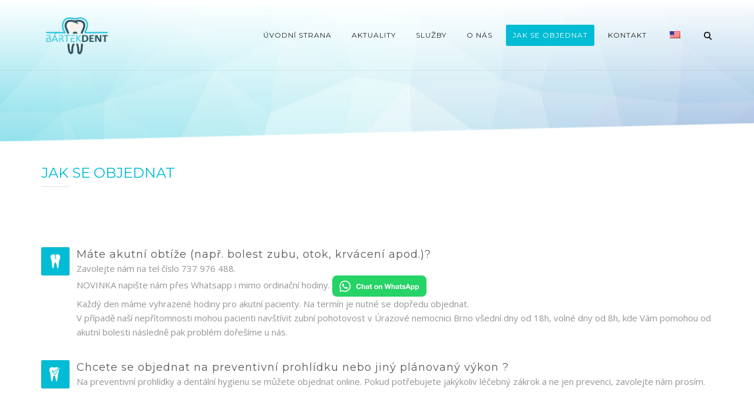

--- FILE ---
content_type: text/html; charset=UTF-8
request_url: https://bartekdent.cz/cs_cz/jak-se-objednat/
body_size: 20427
content:
<!DOCTYPE html>
<html lang="cs-CZ">
<head>
	<meta name="viewport" content="width=device-width, initial-scale=1">
    <meta charset="UTF-8" />
    <link rel="profile" href="https://gmpg.org/xfn/11" />
    <title>Jak se objednat &#8211; BártekDent</title>
<meta name='robots' content='max-image-preview:large' />
	<style>img:is([sizes="auto" i], [sizes^="auto," i]) { contain-intrinsic-size: 3000px 1500px }</style>
	<link rel='dns-prefetch' href='//fonts.googleapis.com' />
<link rel='preconnect' href='https://fonts.gstatic.com' crossorigin />
<link rel="alternate" type="application/rss+xml" title="BártekDent &raquo; RSS zdroj" href="https://bartekdent.cz/cs_cz/feed/" />
<link rel="alternate" type="application/rss+xml" title="BártekDent &raquo; RSS komentářů" href="https://bartekdent.cz/cs_cz/comments/feed/" />
<script type="text/javascript">
/* <![CDATA[ */
window._wpemojiSettings = {"baseUrl":"https:\/\/s.w.org\/images\/core\/emoji\/16.0.1\/72x72\/","ext":".png","svgUrl":"https:\/\/s.w.org\/images\/core\/emoji\/16.0.1\/svg\/","svgExt":".svg","source":{"concatemoji":"https:\/\/bartekdent.cz\/wp-includes\/js\/wp-emoji-release.min.js?ver=3b204b7d341780ae78eed58d54fd3860"}};
/*! This file is auto-generated */
!function(s,n){var o,i,e;function c(e){try{var t={supportTests:e,timestamp:(new Date).valueOf()};sessionStorage.setItem(o,JSON.stringify(t))}catch(e){}}function p(e,t,n){e.clearRect(0,0,e.canvas.width,e.canvas.height),e.fillText(t,0,0);var t=new Uint32Array(e.getImageData(0,0,e.canvas.width,e.canvas.height).data),a=(e.clearRect(0,0,e.canvas.width,e.canvas.height),e.fillText(n,0,0),new Uint32Array(e.getImageData(0,0,e.canvas.width,e.canvas.height).data));return t.every(function(e,t){return e===a[t]})}function u(e,t){e.clearRect(0,0,e.canvas.width,e.canvas.height),e.fillText(t,0,0);for(var n=e.getImageData(16,16,1,1),a=0;a<n.data.length;a++)if(0!==n.data[a])return!1;return!0}function f(e,t,n,a){switch(t){case"flag":return n(e,"\ud83c\udff3\ufe0f\u200d\u26a7\ufe0f","\ud83c\udff3\ufe0f\u200b\u26a7\ufe0f")?!1:!n(e,"\ud83c\udde8\ud83c\uddf6","\ud83c\udde8\u200b\ud83c\uddf6")&&!n(e,"\ud83c\udff4\udb40\udc67\udb40\udc62\udb40\udc65\udb40\udc6e\udb40\udc67\udb40\udc7f","\ud83c\udff4\u200b\udb40\udc67\u200b\udb40\udc62\u200b\udb40\udc65\u200b\udb40\udc6e\u200b\udb40\udc67\u200b\udb40\udc7f");case"emoji":return!a(e,"\ud83e\udedf")}return!1}function g(e,t,n,a){var r="undefined"!=typeof WorkerGlobalScope&&self instanceof WorkerGlobalScope?new OffscreenCanvas(300,150):s.createElement("canvas"),o=r.getContext("2d",{willReadFrequently:!0}),i=(o.textBaseline="top",o.font="600 32px Arial",{});return e.forEach(function(e){i[e]=t(o,e,n,a)}),i}function t(e){var t=s.createElement("script");t.src=e,t.defer=!0,s.head.appendChild(t)}"undefined"!=typeof Promise&&(o="wpEmojiSettingsSupports",i=["flag","emoji"],n.supports={everything:!0,everythingExceptFlag:!0},e=new Promise(function(e){s.addEventListener("DOMContentLoaded",e,{once:!0})}),new Promise(function(t){var n=function(){try{var e=JSON.parse(sessionStorage.getItem(o));if("object"==typeof e&&"number"==typeof e.timestamp&&(new Date).valueOf()<e.timestamp+604800&&"object"==typeof e.supportTests)return e.supportTests}catch(e){}return null}();if(!n){if("undefined"!=typeof Worker&&"undefined"!=typeof OffscreenCanvas&&"undefined"!=typeof URL&&URL.createObjectURL&&"undefined"!=typeof Blob)try{var e="postMessage("+g.toString()+"("+[JSON.stringify(i),f.toString(),p.toString(),u.toString()].join(",")+"));",a=new Blob([e],{type:"text/javascript"}),r=new Worker(URL.createObjectURL(a),{name:"wpTestEmojiSupports"});return void(r.onmessage=function(e){c(n=e.data),r.terminate(),t(n)})}catch(e){}c(n=g(i,f,p,u))}t(n)}).then(function(e){for(var t in e)n.supports[t]=e[t],n.supports.everything=n.supports.everything&&n.supports[t],"flag"!==t&&(n.supports.everythingExceptFlag=n.supports.everythingExceptFlag&&n.supports[t]);n.supports.everythingExceptFlag=n.supports.everythingExceptFlag&&!n.supports.flag,n.DOMReady=!1,n.readyCallback=function(){n.DOMReady=!0}}).then(function(){return e}).then(function(){var e;n.supports.everything||(n.readyCallback(),(e=n.source||{}).concatemoji?t(e.concatemoji):e.wpemoji&&e.twemoji&&(t(e.twemoji),t(e.wpemoji)))}))}((window,document),window._wpemojiSettings);
/* ]]> */
</script>
<style id='wp-emoji-styles-inline-css' type='text/css'>

	img.wp-smiley, img.emoji {
		display: inline !important;
		border: none !important;
		box-shadow: none !important;
		height: 1em !important;
		width: 1em !important;
		margin: 0 0.07em !important;
		vertical-align: -0.1em !important;
		background: none !important;
		padding: 0 !important;
	}
</style>
<link rel='stylesheet' id='wp-block-library-css' href='https://bartekdent.cz/wp-includes/css/dist/block-library/style.min.css?ver=3b204b7d341780ae78eed58d54fd3860' type='text/css' media='all' />
<style id='wp-block-library-theme-inline-css' type='text/css'>
.wp-block-audio :where(figcaption){color:#555;font-size:13px;text-align:center}.is-dark-theme .wp-block-audio :where(figcaption){color:#ffffffa6}.wp-block-audio{margin:0 0 1em}.wp-block-code{border:1px solid #ccc;border-radius:4px;font-family:Menlo,Consolas,monaco,monospace;padding:.8em 1em}.wp-block-embed :where(figcaption){color:#555;font-size:13px;text-align:center}.is-dark-theme .wp-block-embed :where(figcaption){color:#ffffffa6}.wp-block-embed{margin:0 0 1em}.blocks-gallery-caption{color:#555;font-size:13px;text-align:center}.is-dark-theme .blocks-gallery-caption{color:#ffffffa6}:root :where(.wp-block-image figcaption){color:#555;font-size:13px;text-align:center}.is-dark-theme :root :where(.wp-block-image figcaption){color:#ffffffa6}.wp-block-image{margin:0 0 1em}.wp-block-pullquote{border-bottom:4px solid;border-top:4px solid;color:currentColor;margin-bottom:1.75em}.wp-block-pullquote cite,.wp-block-pullquote footer,.wp-block-pullquote__citation{color:currentColor;font-size:.8125em;font-style:normal;text-transform:uppercase}.wp-block-quote{border-left:.25em solid;margin:0 0 1.75em;padding-left:1em}.wp-block-quote cite,.wp-block-quote footer{color:currentColor;font-size:.8125em;font-style:normal;position:relative}.wp-block-quote:where(.has-text-align-right){border-left:none;border-right:.25em solid;padding-left:0;padding-right:1em}.wp-block-quote:where(.has-text-align-center){border:none;padding-left:0}.wp-block-quote.is-large,.wp-block-quote.is-style-large,.wp-block-quote:where(.is-style-plain){border:none}.wp-block-search .wp-block-search__label{font-weight:700}.wp-block-search__button{border:1px solid #ccc;padding:.375em .625em}:where(.wp-block-group.has-background){padding:1.25em 2.375em}.wp-block-separator.has-css-opacity{opacity:.4}.wp-block-separator{border:none;border-bottom:2px solid;margin-left:auto;margin-right:auto}.wp-block-separator.has-alpha-channel-opacity{opacity:1}.wp-block-separator:not(.is-style-wide):not(.is-style-dots){width:100px}.wp-block-separator.has-background:not(.is-style-dots){border-bottom:none;height:1px}.wp-block-separator.has-background:not(.is-style-wide):not(.is-style-dots){height:2px}.wp-block-table{margin:0 0 1em}.wp-block-table td,.wp-block-table th{word-break:normal}.wp-block-table :where(figcaption){color:#555;font-size:13px;text-align:center}.is-dark-theme .wp-block-table :where(figcaption){color:#ffffffa6}.wp-block-video :where(figcaption){color:#555;font-size:13px;text-align:center}.is-dark-theme .wp-block-video :where(figcaption){color:#ffffffa6}.wp-block-video{margin:0 0 1em}:root :where(.wp-block-template-part.has-background){margin-bottom:0;margin-top:0;padding:1.25em 2.375em}
</style>
<style id='classic-theme-styles-inline-css' type='text/css'>
/*! This file is auto-generated */
.wp-block-button__link{color:#fff;background-color:#32373c;border-radius:9999px;box-shadow:none;text-decoration:none;padding:calc(.667em + 2px) calc(1.333em + 2px);font-size:1.125em}.wp-block-file__button{background:#32373c;color:#fff;text-decoration:none}
</style>
<style id='global-styles-inline-css' type='text/css'>
:root{--wp--preset--aspect-ratio--square: 1;--wp--preset--aspect-ratio--4-3: 4/3;--wp--preset--aspect-ratio--3-4: 3/4;--wp--preset--aspect-ratio--3-2: 3/2;--wp--preset--aspect-ratio--2-3: 2/3;--wp--preset--aspect-ratio--16-9: 16/9;--wp--preset--aspect-ratio--9-16: 9/16;--wp--preset--color--black: #000;--wp--preset--color--cyan-bluish-gray: #abb8c3;--wp--preset--color--white: #fff;--wp--preset--color--pale-pink: #f78da7;--wp--preset--color--vivid-red: #cf2e2e;--wp--preset--color--luminous-vivid-orange: #ff6900;--wp--preset--color--luminous-vivid-amber: #fcb900;--wp--preset--color--light-green-cyan: #7bdcb5;--wp--preset--color--vivid-green-cyan: #00d084;--wp--preset--color--pale-cyan-blue: #8ed1fc;--wp--preset--color--vivid-cyan-blue: #0693e3;--wp--preset--color--vivid-purple: #9b51e0;--wp--preset--color--primary: #00bcd4;--wp--preset--color--secondary: #3F51B5;--wp--preset--color--tertiary: #2B354B;--wp--preset--color--site-background-color: #ffffff;--wp--preset--color--alt-site-background-color: #f4f8fa;--wp--preset--gradient--vivid-cyan-blue-to-vivid-purple: linear-gradient(135deg,rgba(6,147,227,1) 0%,rgb(155,81,224) 100%);--wp--preset--gradient--light-green-cyan-to-vivid-green-cyan: linear-gradient(135deg,rgb(122,220,180) 0%,rgb(0,208,130) 100%);--wp--preset--gradient--luminous-vivid-amber-to-luminous-vivid-orange: linear-gradient(135deg,rgba(252,185,0,1) 0%,rgba(255,105,0,1) 100%);--wp--preset--gradient--luminous-vivid-orange-to-vivid-red: linear-gradient(135deg,rgba(255,105,0,1) 0%,rgb(207,46,46) 100%);--wp--preset--gradient--very-light-gray-to-cyan-bluish-gray: linear-gradient(135deg,rgb(238,238,238) 0%,rgb(169,184,195) 100%);--wp--preset--gradient--cool-to-warm-spectrum: linear-gradient(135deg,rgb(74,234,220) 0%,rgb(151,120,209) 20%,rgb(207,42,186) 40%,rgb(238,44,130) 60%,rgb(251,105,98) 80%,rgb(254,248,76) 100%);--wp--preset--gradient--blush-light-purple: linear-gradient(135deg,rgb(255,206,236) 0%,rgb(152,150,240) 100%);--wp--preset--gradient--blush-bordeaux: linear-gradient(135deg,rgb(254,205,165) 0%,rgb(254,45,45) 50%,rgb(107,0,62) 100%);--wp--preset--gradient--luminous-dusk: linear-gradient(135deg,rgb(255,203,112) 0%,rgb(199,81,192) 50%,rgb(65,88,208) 100%);--wp--preset--gradient--pale-ocean: linear-gradient(135deg,rgb(255,245,203) 0%,rgb(182,227,212) 50%,rgb(51,167,181) 100%);--wp--preset--gradient--electric-grass: linear-gradient(135deg,rgb(202,248,128) 0%,rgb(113,206,126) 100%);--wp--preset--gradient--midnight: linear-gradient(135deg,rgb(2,3,129) 0%,rgb(40,116,252) 100%);--wp--preset--font-size--small: 12px;--wp--preset--font-size--medium: 20px;--wp--preset--font-size--large: 36px;--wp--preset--font-size--x-large: 42px;--wp--preset--font-size--displaythree: 18px;--wp--preset--font-size--lead: 21px;--wp--preset--font-size--displaytwo: 39px;--wp--preset--font-size--displayone: 61px;--wp--preset--spacing--20: 0.44rem;--wp--preset--spacing--30: 0.67rem;--wp--preset--spacing--40: 1rem;--wp--preset--spacing--50: 1.5rem;--wp--preset--spacing--60: 2.25rem;--wp--preset--spacing--70: 3.38rem;--wp--preset--spacing--80: 5.06rem;--wp--preset--shadow--natural: 6px 6px 9px rgba(0, 0, 0, 0.2);--wp--preset--shadow--deep: 12px 12px 50px rgba(0, 0, 0, 0.4);--wp--preset--shadow--sharp: 6px 6px 0px rgba(0, 0, 0, 0.2);--wp--preset--shadow--outlined: 6px 6px 0px -3px rgba(255, 255, 255, 1), 6px 6px rgba(0, 0, 0, 1);--wp--preset--shadow--crisp: 6px 6px 0px rgba(0, 0, 0, 1);}:where(.is-layout-flex){gap: 0.5em;}:where(.is-layout-grid){gap: 0.5em;}body .is-layout-flex{display: flex;}.is-layout-flex{flex-wrap: wrap;align-items: center;}.is-layout-flex > :is(*, div){margin: 0;}body .is-layout-grid{display: grid;}.is-layout-grid > :is(*, div){margin: 0;}:where(.wp-block-columns.is-layout-flex){gap: 2em;}:where(.wp-block-columns.is-layout-grid){gap: 2em;}:where(.wp-block-post-template.is-layout-flex){gap: 1.25em;}:where(.wp-block-post-template.is-layout-grid){gap: 1.25em;}.has-black-color{color: var(--wp--preset--color--black) !important;}.has-cyan-bluish-gray-color{color: var(--wp--preset--color--cyan-bluish-gray) !important;}.has-white-color{color: var(--wp--preset--color--white) !important;}.has-pale-pink-color{color: var(--wp--preset--color--pale-pink) !important;}.has-vivid-red-color{color: var(--wp--preset--color--vivid-red) !important;}.has-luminous-vivid-orange-color{color: var(--wp--preset--color--luminous-vivid-orange) !important;}.has-luminous-vivid-amber-color{color: var(--wp--preset--color--luminous-vivid-amber) !important;}.has-light-green-cyan-color{color: var(--wp--preset--color--light-green-cyan) !important;}.has-vivid-green-cyan-color{color: var(--wp--preset--color--vivid-green-cyan) !important;}.has-pale-cyan-blue-color{color: var(--wp--preset--color--pale-cyan-blue) !important;}.has-vivid-cyan-blue-color{color: var(--wp--preset--color--vivid-cyan-blue) !important;}.has-vivid-purple-color{color: var(--wp--preset--color--vivid-purple) !important;}.has-black-background-color{background-color: var(--wp--preset--color--black) !important;}.has-cyan-bluish-gray-background-color{background-color: var(--wp--preset--color--cyan-bluish-gray) !important;}.has-white-background-color{background-color: var(--wp--preset--color--white) !important;}.has-pale-pink-background-color{background-color: var(--wp--preset--color--pale-pink) !important;}.has-vivid-red-background-color{background-color: var(--wp--preset--color--vivid-red) !important;}.has-luminous-vivid-orange-background-color{background-color: var(--wp--preset--color--luminous-vivid-orange) !important;}.has-luminous-vivid-amber-background-color{background-color: var(--wp--preset--color--luminous-vivid-amber) !important;}.has-light-green-cyan-background-color{background-color: var(--wp--preset--color--light-green-cyan) !important;}.has-vivid-green-cyan-background-color{background-color: var(--wp--preset--color--vivid-green-cyan) !important;}.has-pale-cyan-blue-background-color{background-color: var(--wp--preset--color--pale-cyan-blue) !important;}.has-vivid-cyan-blue-background-color{background-color: var(--wp--preset--color--vivid-cyan-blue) !important;}.has-vivid-purple-background-color{background-color: var(--wp--preset--color--vivid-purple) !important;}.has-black-border-color{border-color: var(--wp--preset--color--black) !important;}.has-cyan-bluish-gray-border-color{border-color: var(--wp--preset--color--cyan-bluish-gray) !important;}.has-white-border-color{border-color: var(--wp--preset--color--white) !important;}.has-pale-pink-border-color{border-color: var(--wp--preset--color--pale-pink) !important;}.has-vivid-red-border-color{border-color: var(--wp--preset--color--vivid-red) !important;}.has-luminous-vivid-orange-border-color{border-color: var(--wp--preset--color--luminous-vivid-orange) !important;}.has-luminous-vivid-amber-border-color{border-color: var(--wp--preset--color--luminous-vivid-amber) !important;}.has-light-green-cyan-border-color{border-color: var(--wp--preset--color--light-green-cyan) !important;}.has-vivid-green-cyan-border-color{border-color: var(--wp--preset--color--vivid-green-cyan) !important;}.has-pale-cyan-blue-border-color{border-color: var(--wp--preset--color--pale-cyan-blue) !important;}.has-vivid-cyan-blue-border-color{border-color: var(--wp--preset--color--vivid-cyan-blue) !important;}.has-vivid-purple-border-color{border-color: var(--wp--preset--color--vivid-purple) !important;}.has-vivid-cyan-blue-to-vivid-purple-gradient-background{background: var(--wp--preset--gradient--vivid-cyan-blue-to-vivid-purple) !important;}.has-light-green-cyan-to-vivid-green-cyan-gradient-background{background: var(--wp--preset--gradient--light-green-cyan-to-vivid-green-cyan) !important;}.has-luminous-vivid-amber-to-luminous-vivid-orange-gradient-background{background: var(--wp--preset--gradient--luminous-vivid-amber-to-luminous-vivid-orange) !important;}.has-luminous-vivid-orange-to-vivid-red-gradient-background{background: var(--wp--preset--gradient--luminous-vivid-orange-to-vivid-red) !important;}.has-very-light-gray-to-cyan-bluish-gray-gradient-background{background: var(--wp--preset--gradient--very-light-gray-to-cyan-bluish-gray) !important;}.has-cool-to-warm-spectrum-gradient-background{background: var(--wp--preset--gradient--cool-to-warm-spectrum) !important;}.has-blush-light-purple-gradient-background{background: var(--wp--preset--gradient--blush-light-purple) !important;}.has-blush-bordeaux-gradient-background{background: var(--wp--preset--gradient--blush-bordeaux) !important;}.has-luminous-dusk-gradient-background{background: var(--wp--preset--gradient--luminous-dusk) !important;}.has-pale-ocean-gradient-background{background: var(--wp--preset--gradient--pale-ocean) !important;}.has-electric-grass-gradient-background{background: var(--wp--preset--gradient--electric-grass) !important;}.has-midnight-gradient-background{background: var(--wp--preset--gradient--midnight) !important;}.has-small-font-size{font-size: var(--wp--preset--font-size--small) !important;}.has-medium-font-size{font-size: var(--wp--preset--font-size--medium) !important;}.has-large-font-size{font-size: var(--wp--preset--font-size--large) !important;}.has-x-large-font-size{font-size: var(--wp--preset--font-size--x-large) !important;}
:where(.wp-block-post-template.is-layout-flex){gap: 1.25em;}:where(.wp-block-post-template.is-layout-grid){gap: 1.25em;}
:where(.wp-block-columns.is-layout-flex){gap: 2em;}:where(.wp-block-columns.is-layout-grid){gap: 2em;}
:root :where(.wp-block-pullquote){font-size: 1.5em;line-height: 1.6;}
</style>
<link rel='stylesheet' id='contact-form-7-css' href='https://bartekdent.cz/wp-content/plugins/contact-form-7/includes/css/styles.css?ver=5.9.6' type='text/css' media='all' />
<link rel='stylesheet' id='redux-extendify-styles-css' href='https://bartekdent.cz/wp-content/plugins/dentalia-plugin/admin/redux-framework/assets/css/extendify-utilities.css?ver=4.4.15' type='text/css' media='all' />
<link rel='stylesheet' id='dentalia-plugin-style-css' href='https://bartekdent.cz/wp-content/plugins/dentalia-plugin/css/style.css?ver=3b204b7d341780ae78eed58d54fd3860' type='text/css' media='all' />
<link rel='stylesheet' id='siteorigin-panels-front-css' href='https://bartekdent.cz/wp-content/plugins/siteorigin-panels/css/front-flex.min.css?ver=2.29.17' type='text/css' media='all' />
<link rel='stylesheet' id='trp-language-switcher-style-css' href='https://bartekdent.cz/wp-content/plugins/translatepress-multilingual/assets/css/trp-language-switcher.css?ver=2.7.9' type='text/css' media='all' />
<link rel='stylesheet' id='bootstrap-css' href='https://bartekdent.cz/wp-content/themes/dentalia/libs/bootstrap/css/bootstrap.min.css?ver=3b204b7d341780ae78eed58d54fd3860' type='text/css' media='all' />
<link rel='stylesheet' id='orionicons-css' href='https://bartekdent.cz/wp-content/themes/dentalia/libs/orionicon/css/style.css?ver=3b204b7d341780ae78eed58d54fd3860' type='text/css' media='all' />
<link rel='stylesheet' id='fancybox-css' href='https://bartekdent.cz/wp-content/themes/dentalia/libs/fancybox/jquery.fancybox.min.css?ver=3b204b7d341780ae78eed58d54fd3860' type='text/css' media='all' />
<link rel='stylesheet' id='dentalia_components-css' href='https://bartekdent.cz/wp-content/themes/dentalia/css-min/components.css?ver=3b204b7d341780ae78eed58d54fd3860' type='text/css' media='all' />
<style id='dentalia_components-inline-css' type='text/css'>
@media (min-width:992px){header.nav-dark .nav-menu ul.sub-menu li.menu-item:not(:last-child):not(.orion-megamenu-subitem):after{background-color:rgba(0,0,0,.05)}header.nav-dark .last-tab-wrap .woocart ul.product_list_widget>li.mini_cart_item{border-bottom:1px solid rgba(0,0,0,.05)}header.nav-light .nav-menu ul.sub-menu li.menu-item:not(:last-child):not(.orion-megamenu-subitem):after{background-color:rgba(0,0,0,.2)}header.nav-light .last-tab-wrap .woocart ul.product_list_widget>li.mini_cart_item{border-bottom:1px solid rgba(0,0,0,.2)}header .nav-menu .orion-megamenu.mega-light-borders ul.sub-menu .sub-menu li.menu-item:not(:last-child):after{background-color:rgba(0,0,0,.2)}header .nav-menu .orion-megamenu.mega-dark-borders ul.sub-menu .sub-menu li.menu-item:not(:last-child):after{background-color:rgba(0,0,0,.05)}}.top-bar,.top-bar .widget_shopping_cart .orion-cart-wrapper{background-color:#fff}.top-bar-toggle{border-top-color:#fff}@media (min-width:992px){.mainheader a.logo>img{max-height:72px;max-width:300px}.header-classic .site-branding,header.stickymenu .site-branding{width:300px}}@media (min-width:992px){header.nav-dark:not(.stickymenu) .nav-container{background-color:#2B354B}header.nav-light:not(.stickymenu) .nav-container{background-color:transparent}}@media (min-width:992px){.nav-dark .nav-menu>li>a,.nav-dark .nav-menu>ul>li>a{color:#fff;background:transparent}.nav-dark .nav-menu>li:hover>a,.nav-dark .nav-menu>ul>li:hover>a,.nav-dark .nav-menu>li:focus>a,.nav-dark .nav-menu>ul>li:focus>a{color:#fff;background:rgba(0,0,0,.30)}.nav-style-4.nav-dark .nav-menu>li:hover>a,.nav-style-4.nav-dark .nav-menu>ul>li:hover>a,.nav-style-4.nav-dark .nav-menu>li:focus>a,.nav-style-4.nav-dark .nav-menu>ul>li:focus>a{color:#fff;background-color:transparent;box-shadow:inset 0 0 0 1px rgba(0,0,0,.30)}.nav-dark .nav-menu>li.current_page_item>a,.nav-dark .nav-menu>li.current-menu-ancestor>a,.nav-dark .nav-menu>li.one-page-current-item>a,.nav-dark .nav-menu>li.one-page-current-anchester>a{color:#fff;background:#00bcd4}.nav-style-4.nav-dark .nav-menu>li.current_page_item>a,.nav-style-4.nav-dark .nav-menu>li.current-menu-ancestor>a,.nav-style-4.nav-dark .nav-menu>li.one-page-current-item>a,.nav-dark .nav-menu>li.one-page-current-anchester>a{color:#fff;background-color:transparent;box-shadow:inset 0 0 0 1px #00bcd4}.nav-dark .last-tab-wrap .woo-cart-icon,.nav-dark .last-tab-wrap .cart-quantity{color:#fff}.nav-dark ul.sub-menu li.menu-item>a,.nav-dark ul.sub-menu:not(.mega-light) li.menu-item>a,.orion-megamenu ul.sub-menu.nav-dark li.menu-item>a,.nav-dark ul.sub-menu:not(.nav-light) li.menu-item>span,.nav-dark .nav-menu ul.sub-menu:not(.mega-light) li>a>span.coll_btn i,.nav-dark .search-submit,.nav-dark .search-form input,header.nav-dark .nav-menu .togglecontainer .widget_nav_menu li a,li.orion-megamenu>ul.sub-menu.nav-dark>li:hover>a,header.nav-dark .main-nav-wrap .nav-menu .orion-cart-wrapper a:not(.btn),header.nav-dark .main-nav-wrap .nav-menu .orion-cart-wrapper a:not(.btn) span{color:#212121}.nav-dark ul.sub-menu .menu-item:hover>a,.nav-dark ul.sub-menu li.menu-item:hover>a:not(.btn):hover,.nav-dark .nav-menu ul.sub-menu li:hover>a>span.coll_btn i,.nav-dark ul.sub-menu li:focus>a,.nav-dark .nav-menu ul.sub-menu li:focus>a>span.coll_btn i,header.nav-dark .nav-menu .togglecontainer .widget_nav_menu li a:hover,.widget_nav_menu.text-dark .current-menu-ancestor>a,li.orion-megamenu>ul.sub-menu.nav-dark>li>a:hover,header.nav-dark .main-nav-wrap .nav-menu .orion-cart-wrapper a:not(.btn):hover,header.nav-dark .main-nav-wrap .nav-menu .orion-cart-wrapper a:not(.btn):hover span{color:#00bcd4}.nav-dark ul.sub-menu li.menu-item:not(.orion-megamenu-subitem).current-menu-item>a,.nav-dark ul.sub-menu li.menu-item:not(.orion-megamenu-subitem).current-menu-ancestor>a,.nav-dark ul.sub-menu li.menu-item.one-page-current-item>a,.nav-dark ul.sub-menu li.menu-item.one-page-current-anchester>a{color:#00bcd4}.nav-dark .nav-menu li:not(.orion-megamenu-subitem)>ul.sub-menu,.nav-dark .nav-menu .togglecontainer,header.nav-dark .main-nav-wrap .nav-menu .orion-cart-wrapper{background-color:rgba(255,255,255,1)}header.nav-dark .site-navigation .search.open .searchwrap{background-color:rgba(255,255,255,1)}.nav-dark .to-x .search-box .circle.top{border-top-color:#fff;border-left-color:#fff}.nav-dark .to-x .search-box .circle.bottom{border-right-color:#fff;border-bottom-color:#fff}.nav-dark .to-x .search-box .handle{background-color:#fff}.nav-light .nav-menu>li>a,.nav-light .nav-menu>ul>li>a{color:#212121;background:transparent}.nav-light .nav-menu>li:hover>a,.nav-light .nav-menu>ul>li:hover>a,.nav-light .nav-menu>li:focus>a,.nav-light .nav-menu>ul>li:focus>a{color:#212121;background:rgba(0,0,0,.05)}.nav-light .nav-menu>li.current_page_item>a,.nav-light .nav-menu>li.current-menu-ancestor>a,.nav-light .nav-menu>li.one-page-current-item>a,.nav-light .nav-menu>li.one-page-current-anchester>a{color:#fff;background:#00bcd4}.nav-style-4.nav-light .nav-menu>li:hover>a,.nav-style-4.nav-light .nav-menu>ul>li:hover>a,.nav-style-4.nav-light .nav-menu>li:focus>a,.nav-style-4.nav-light .nav-menu>ul>li:focus>a{color:#212121;background-color:transparent;box-shadow:inset 0 0 0 1px rgba(0,0,0,.05)}.nav-style-4.nav-light .nav-menu>li.current_page_item>a,.nav-style-4.nav-light .nav-menu>li.current-menu-ancestor>a,.nav-style-4.nav-light .nav-menu>li.one-page-current-item>a,.nav-style-4.nav-light .nav-menu>li.one-page-current-anchester>a{color:#fff;background-color:transparent;box-shadow:inset 0 0 0 1px #00bcd4}.nav-light .last-tab-wrap .woo-cart-icon,.nav-light .last-tab-wrap .cart-quantity{color:#212121}.nav-light ul.sub-menu li.menu-item>a,.nav-light .nav-menu ul.sub-menu li>a>span.coll_btn i,.orion-megamenu ul.sub-menu.nav-light li.menu-item>a,header.nav-light .main-nav-wrap .nav-menu .orion-cart-wrapper,header.nav-light .main-nav-wrap .nav-menu .orion-cart-wrapper .item-title,header.nav-light .main-nav-wrap .nav-menu .orion-cart-wrapper a:not(.btn),header.nav-light .main-nav-wrap .nav-menu .orion-cart-wrapper a:not(.btn) span{color:#fff}.nav-light ul.sub-menu li.menu-item:not(.orion-megamenu-subitem):hover>a:not(.btn),ul.sub-menu.nav-light .megamenu-sidebar .widget_nav_menu li>a:not(.btn):hover,ul.sub-menu.nav-light li.orion-megamenu-subitem>a:hover,.nav-light .nav-menu ul.sub-menu li:hover>a>span.coll_btn i,.nav-light ul.sub-menu li:focus>a,.nav-light .nav-menu ul.sub-menu li:focus>a>span.coll_btn i,header.nav-light .nav-menu .togglecontainer .widget_nav_menu li a:hover,.widget_nav_menu.text-light .current-menu-ancestor>a,ul.sub-menu>.current-menu-item>a,.nav-light ul.sub-menu .current-menu-item>a,ul.sub-menu>.current-menu-ancestor>a,.nav-light ul.sub-menu .current-menu-ancestor>a,header.nav-light .main-nav-wrap .nav-menu .orion-cart-wrapper a:not(.btn):hover,header.nav-light .main-nav-wrap .nav-menu .orion-cart-wrapper a:not(.btn):hover span{color:#00bcd4}.nav-light ul.sub-menu li.menu-item:not(.orion-megamenu-subitem).current-menu-item>a:not(.btn),.nav-light ul.sub-menu li.menu-item:not(.orion-megamenu-subitem).current-menu-ancestor>a:not(.btn),.nav-light ul.sub-menu li.menu-item.one-page-current-anchester>a,.nav-light ul.sub-menu li.menu-item.one-page-current-item>a{color:#00bcd4}.nav-light .nav-menu li:not(.orion-megamenu-subitem)>ul.sub-menu,.nav-light .nav-menu .togglecontainer{background-color:rgba(43,53,75,1)}header.nav-light .site-navigation .search.open .searchwrap,header.nav-light .nav-menu .togglecontainer .widget_nav_menu li a,header.nav-light .main-nav-wrap .nav-menu .orion-cart-wrapper{background-color:rgba(43,53,75,1)}.header-classic.nav-light .nav-menu>li>.sub-menu:before,.header-classic.nav-light .nav-menu>li.mega-menu-item.mega-active:before,.header-with-widgets.nav-light .nav-menu>li>.sub-menu:before{border-bottom-color:rgba(43,53,75,1)}.header-classic.nav-dark .nav-menu>li>.sub-menu:before,.header-classic.nav-dark .nav-menu>li.mega-menu-item.mega-active:before,.header-with-widgets.nav-dark .nav-menu>li>.sub-menu:before{border-bottom-color:rgba(255,255,255,1)}.nav-light .to-x .search-box .circle.top{border-top-color:#212121;border-left-color:#212121}.nav-light .to-x .search-box .circle.bottom{border-right-color:#212121;border-bottom-color:#212121}.nav-light .to-x .search-box .handle{background-color:#212121}}@media (max-width:991px){.site-header .nav-container.open,.site-header .mobile-cart.open{background-color:#f2f2f2}header.site-header.nav-dark .nav-container.open,.site-header.nav-dark .mobile-cart.open{background-color:#2B354B}header.site-header.nav-light .nav-container.open,.site-header.nav-light .mobile-cart.open{background-color:#f2f2f2}.mobile-nav-container .nav-menu li>a,.mobile-nav-container .nav-menu ul.sub-menu li:not(:hover)>a,.mobile-nav-container .nav-menu ul.sub-menu li>span,.mobile-nav-container .coll_btn i,.mobile-nav-container .menu-item.search .searchfield,.mobile-nav-container input.search-submit,.mobile-nav-container+.mobile-cart{color:#212121}.mobile-nav-container.mobile-text-dark .nav-menu li>a,.mobile-nav-container.mobile-text-dark .nav-menu ul.sub-menu li:not(:hover)>a,.mobile-nav-container.mobile-text-dark .nav-menu ul.sub-menu li>span,.mobile-nav-container.mobile-text-dark .coll_btn i,.mobile-nav-container.mobile-text-dark .menu-item.search .searchfield,.mobile-nav-container.mobile-text-dark input.search-submit,.mobile-nav-container.mobile-text-dark+.mobile-cart,.mobile-nav-container+.mobile-cart{color:#212121}.mobile-nav-container.mobile-text-light .nav-menu li>a,.mobile-nav-container.mobile-text-light .nav-menu ul.sub-menu li:not(:hover)>a,.mobile-nav-container.mobile-text-light .nav-menu ul.sub-menu li>span,.mobile-nav-container.mobile-text-light .coll_btn i,.mobile-nav-container.mobile-text-light .menu-item.search .searchfield,.mobile-nav-container.mobile-text-light input.search-submit,.mobile-nav-container.mobile-text-light+.mobile-cart,.mobile-nav-container+.mobile-cart-text-light{color:#fff}.mobile-cart a:not(.btn),.mobile-nav-container .mini_cart_item{color:#212121}.nav-light .nav-menu .search-form input.searchfield::-webkit-input-placeholder{color:#212121;opacity:.8}.nav-light .nav-menu .search-form input.searchfield::-moz-placeholder{color:#212121;opacity:.8}.nav-light .nav-menu .search-form input.searchfield:-ms-input-placeholder{color:#212121;opacity:.8}.nav-light .nav-menu .search-form input.searchfield::placeholder{color:#212121;opacity:.8}.nav-dark .nav-menu .search-form input.searchfield::-webkit-input-placeholder{color:#fff;opacity:.8}.nav-dark .nav-menu .search-form input.searchfield::-moz-placeholder{color:#fff;opacity:.8}.nav-dark .nav-menu .search-form input.searchfield:-ms-input-placeholder{color:#fff;opacity:.8}.nav-dark .nav-menu .search-form input.searchfield::placeholder{color:#fff;opacity:.8}.nav-menu li:hover>a,header .nav-menu ul.sub-menu li:hover>a,.site-header .coll_btn:hover i,.nav-menu li.current-menu-item>a,.nav-menu li.current-menu-ancestor>a{color:#00bcd4!important}.mobile-header-compact .mobile-call-btn,.mobile-header-compact .woocart{border-color:#fff}}@media (min-width:992px){.header-with-widgets.nav-style-1 .nav-menu>li>a,.header-with-widgets.nav-style-3 .nav-menu>li>a{padding-top:6px;padding-bottom:6px}.header-with-widgets.nav-style-1 .nav-menu>.last-tab>.last-tab-wrap,.header-with-widgets.nav-style-3 .nav-menu>.last-tab>.last-tab-wrap{padding-top:6px}.header-with-widgets.nav-style-2 .nav-menu>li:not(.last-tab),.header-with-widgets.nav-style-4 .nav-menu>li:not(.last-tab){padding-top:12px;padding-bottom:12px}.header-with-widgets.nav-style-2 .container-fluid .site-navigation,.header-with-widgets.nav-style-4 .container-fluid .site-navigation{padding-left:12px;padding-right:12px}.header-with-widgets.nav-style-2 .nav-menu>li.last-tab,.header-with-widgets.nav-style-4 .nav-menu>li.last-tab{padding-top:12px}.header-with-widgets.nav-style-2:not(.stickymenu) .nav-menu>.orion-megamenu>.mega-indicator-wrap:after,.header-with-widgets.nav-style-4:not(.stickymenu) .nav-menu>.orion-megamenu>.mega-indicator-wrap:after{top:12px}}header.header-with-widgets.nav-style-2.nav-light .nav-menu>li>.sub-menu:before,header.header-with-widgets.nav-style-4.nav-light .nav-menu>li>.sub-menu:before{border-bottom-color:rgba(43,53,75,1)}.nav-style-2.nav-light .nav-menu>li>.sub-menu:before,.nav-style-3.nav-light .nav-menu>li>.sub-menu:before,.nav-style-4.nav-light .nav-menu>li>.sub-menu:before,.nav-style-2.nav-light .nav-menu>.orion-megamenu>.mega-indicator-wrap:after,.nav-style-4.nav-light .nav-menu>.orion-megamenu>.mega-indicator-wrap:after{border-bottom-color:rgba(43,53,75,1)}header.header-with-widgets.nav-style-2.nav-dark .nav-menu>li>.sub-menu:before,header.header-with-widgets.nav-style-3.nav-dark .nav-menu>li>.sub-menu:before,header.header-with-widgets.nav-style-4.nav-dark .nav-menu>li>.sub-menu:before,{border-bottom-color:rgba(255,255,255,1)}.nav-style-2.nav-dark .nav-menu>li>.sub-menu:before,.nav-style-3.nav-dark .nav-menu>li>.sub-menu:before,.nav-style-4.nav-dark .nav-menu>li>.sub-menu:before,.nav-style-2.nav-dark .nav-menu>.orion-megamenu>.mega-indicator-wrap:after,.nav-style-4.nav-dark .nav-menu>.orion-megamenu>.mega-indicator-wrap:after{border-bottom-color:rgba(255,255,255,1)}@media (min-width:992px){.header-with-widgets>.mainheader>div>.container,.header-with-widgets .site-branding{min-height:120px}}@media (min-width:992px){.nav-menu>.menu-item>a{padding-left:11px;padding-right:11px}}@media (max-width:991px){.nav-menu>li:nth-last-child(2)>a{border-bottom:none}}.top-bar .so-widget-orion_mega_widget_topbar>.widget-title span[class*=icon]{color:#00bcd4}.top-bar .so-widget-orion_mega_widget_topbar>.widget-title:not(.active):hover span[class*=icon]{color:#00bcd4}.top-bar .so-widget-orion_mega_widget_topbar>.widget-title.active span[class*=icon]{color:#fff}.top-bar .so-widget-orion_mega_widget_topbar>.widget-title.featured span[class*=icon]{color:#3F51B5}.top-bar .so-widget-orion_mega_widget_topbar>.widget-title.featured:not(.active):hover span[class*=icon]{color:#3F51B5}.top-bar .so-widget-orion_mega_widget_topbar>.widget-title.featured.active span[class*=icon]{color:#fff}.prev-post a:hover,.next-post a:hover{background-color:rgba(0,188,212,.85)}.prev-post.bg-img a:not(:hover),.next-post.bg-img a:not(:hover){background-color:rgba(255,255,255,.85)}@media (min-width:992px){.header-classic.site-header .site-branding{min-height:120px}.header-with-widgets.site-header .site-branding{min-height:120px}.header-with-widgets .relative-wrap{height:120px}.header-with-widgets.site-header .header-widgets>*{max-height:120px}.header-with-widgets.site-header .header-widgets img{max-height:120px;width:auto}.header-classic.nav-style-1:not(.stickymenu) .nav-menu>li>a,.header-classic.nav-style-2:not(.stickymenu) .nav-menu>li:not(.last-tab),.header-classic.nav-style-4:not(.stickymenu) .nav-menu>li:not(.last-tab),.header-classic.nav-style-3:not(.stickymenu) .nav-menu>li>a{padding-top:42px;padding-bottom:42px}.header-classic.nav-style-2:not(.stickymenu) .nav-menu>.orion-megamenu>.mega-indicator-wrap:after,.header-classic.nav-style-4:not(.stickymenu) .nav-menu>.orion-megamenu>.mega-indicator-wrap:after{top:42px}.header-classic.nav-style-3:not(.stickymenu) .nav-menu>li>.last-tab-wrap,.header-classic.nav-style-1:not(.stickymenu) .nav-menu>li>.last-tab-wrap,.header-classic.nav-style-2:not(.stickymenu) .nav-menu>.last-tab,.header-classic.nav-style-4:not(.stickymenu) .nav-menu>.last-tab{padding-top:42px}.nav-style-2:not(.type-fluid-nav):not(.stickymenu) .nav-menu>li>.sub-menu,.nav-style-2:not(.type-fluid-nav):not(.stickymenu) .nav-menu>li>.togglecontainer,.nav-style-4:not(.type-fluid-nav):not(.stickymenu) .nav-menu>li>.sub-menu,.nav-style-4:not(.type-fluid-nav):not(.stickymenu) .nav-menu>li>.togglecontainer{top:120px}.header-classic a.logo>img,.header-classic a.site-title{top:50%}.header-with-widgets a.logo>img{top:50%}.header-with-widgets a.site-title>span,.header-classic a.site-title>span{top:50%;transform:translateY(-50%);position:absolute}.header-classic .last-tab-wrap .woocart{max-height:120px!important;height:120px!important;margin-top:0!important;transform:translateY(-36px)}.header-with-widgets .last-tab-wrap .woocart{max-height:60px!important;height:60px!important;margin-top:0!important;transform:translateY(-6px)}}.woocommerce a.remove:hover,.woocommerce div.product form.cart .reset_variations:hover{color:#00bcd4!important}.primary-hover:hover,.primary-hover:hover>a{color:#00bcd4}.overlay-c1-wrapper{background:#00bcd4;opacity:.8}.overlay-c2-wrapper{background:#3F51B5;opacity:.8}.overlay-c3-wrapper{background:#2B354B;opacity:.8}.overlay-c1-c2-wrapper{background:linear-gradient(-45deg,#00bcd4,#3F51B5);opacity:.8}.overlay-c2-c1-wrapper{background:linear-gradient(-45deg,#3F51B5,#00bcd4);opacity:.8}@media (min-width:768px){.overlay-c1-t-wrapper{background:linear-gradient(90deg,#00bcd4 0,rgba(255,255,255,0) 75%);opacity:.95}.overlay-c2-t-wrapper{background:linear-gradient(90deg,#3F51B5 0,rgba(255,255,255,0) 75%);opacity:.95}.overlay-c3-t-wrapper{background:linear-gradient(90deg,#2B354B 0,rgba(255,255,255,0) 75%);opacity:.95}}@media (max-width:767px){.overlay-c1-t-wrapper{background:#00bcd4;opacity:.65}.overlay-c2-t-wrapper{background:#3F51B5;opacity:.65}.overlay-c3-t-wrapper{background:#2B354B;opacity:.65}}.bg-c1-trans{background-color:rgba(0,188,212,.05)}.main-nav-wrap li.menu-item-has-children:not(.open) .coll_btn.notdesktop{width:100%;direction:rtl}.main-nav-wrap li.menu-item-has-children .coll_btn.notdesktop .orionicon{margin-right:2px}body.rtl .main-nav-wrap li.menu-item-has-children:not(.open) .coll_btn.notdesktop{width:100%;direction:ltr}body.rtl .main-nav-wrap li.menu-item-has-children .coll_btn.notdesktop .orionicon{margin-left:2px}button:hover,button:focus,.btn:hover,.btn:focus,input[type=submit]:hover,input[type=submit]:focus{background-color:#00bcd4}button.btn-c1,.btn.btn-c1,input.btn-c1[type=submit],.post-password-form input[type=submit]{background:#00bcd4;color:#fff}.btn:focus,.btn:active,.btn.active{color:#fff;background:#00bcd4;box-shadow:none;outline:0}.icon-left.btn-wire:hover span[class*=icon],.icon-left.btn-wire:focus span[class*=icon],.icon-left.btn-wire:active span[class*=icon],.icon-right.btn-wire:hover span[class*=icon],.icon-right.btn-wire:focus span[class*=icon],.icon-right.btn-wire:active span[class*=icon]{background:#0fcbe3;box-shadow:inset 0 0 0 1px #00bcd4}button.btn-c1.btn-wire:not(:hover):not(:focus),.btn.btn-c1.btn-wire:not(:hover):not(:focus),input.btn-c1.btn-wire[type=submit]:not(:hover){color:#00bcd4;background:transparent;box-shadow:inset 0 0 0 1px #00bcd4}button.btn-c1.btn-wire:not(:hover):not(:focus) span[class*=icon]:after,button.btn-c1.btn-wire:not(:hover):not(:focus) i:after,.btn.btn-c1.btn-wire:not(:hover):not(:focus) span[class*=icon]:after,.btn.btn-c1.btn-wire:not(:hover):not(:focus) i:after,input.btn-c1.btn-wire[type=submit]:not(:hover) span[class*=icon]:after,input.btn-c1.btn-wire[type=submit]:not(:hover) i:after{border-color:#00bcd4}button.btn-c1:hover,.btn.btn-c1:hover,input.btn-c1[type=submit]:hover,.post-password-form input[type=submit]:hover{background:#0fcbe3;color:#fff}.btn-c1.icon-left:hover span[class*=icon],.btn-c1.icon-left:focus span[class*=icon],.btn-c1.icon-left:active span[class*=icon],.btn-c1.icon-right:hover span[class*=icon],.btn-c1.icon-right:focus span[class*=icon],.btn-c1.icon-right:active span[class*=icon]{background:#00bcd4}button.btn-c1.btn-wire:hover,.btn.btn-c1.btn-wire:hover,input.btn-c1.btn-wire[type=submit]:hover{background:#00bcd4}.btn-c1.icon-left.btn-wire:hover span[class*=icon],.btn-c1.icon-left.btn-wire:focus span[class*=icon],.btn-c1.icon-left.btn-wire:active span[class*=icon],.btn-c1.icon-right.btn-wire:hover span[class*=icon],.btn-c1.icon-right.btn-wire:focus span[class*=icon],.btn-c1.icon-right.btn-wire:active span[class*=icon]{background:#0fcbe3;box-shadow:inset 0 0 0 1px #00bcd4}.btn-c1.icon-left:hover span[class*=icon]:after{display:none}button.btn-c2,.btn.btn-c2,input.btn-c2[type=submit]{background:#3F51B5;color:#fff}button.btn-c2.btn-wire:not(:hover):not(:focus),.btn.btn-c2.btn-wire:not(:hover):not(:focus),input.btn-c2.btn-wire[type=submit]:not(:hover){color:#3F51B5;background:transparent;box-shadow:inset 0 0 0 1px #3F51B5}button.btn-c2.btn-wire:not(:hover):not(:focus) span[class*=icon]:after,button.btn-c2.btn-wire:not(:hover):not(:focus) i:after,.btn.btn-c2.btn-wire:not(:hover):not(:focus) span[class*=icon]:after,.btn.btn-c2.btn-wire:not(:hover):not(:focus) i:after,input.btn-c2.btn-wire[type=submit]:not(:hover) span[class*=icon]:after,input.btn-c2.btn-wire[type=submit]:not(:hover) i:after{border-color:#3F51B5}button.btn-c2:hover,.btn.btn-c2:hover,input.btn-c2[type=submit]:hover{background:#4e60c4;color:#fff}.btn-c2.icon-left:hover span[class*=icon],.btn-c2.icon-left:focus span[class*=icon],.btn-c2.icon-left:active span[class*=icon],.btn-c2.icon-right:hover span[class*=icon],.btn-c2.icon-right:focus span[class*=icon],.btn-c2.icon-right:active span[class*=icon]{background:#3F51B5}button.btn-c2.btn-wire:hover,.btn.btn-c2.btn-wire:hover,input.btn-c2.btn-wire[type=submit]:hover{background:#3F51B5;color:#fff}.btn-c2.icon-left.btn-wire:hover span[class*=icon],.btn-c2.icon-left.btn-wire:focus span[class*=icon],.btn-c2.icon-left.btn-wire:active span[class*=icon],.btn-c2.icon-right.btn-wire:hover span[class*=icon],.btn-c2.icon-right.btn-wire:focus span[class*=icon],.btn-c2.icon-right.btn-wire:active span[class*=icon]{background:#4e60c4;box-shadow:inset 0 0 0 1px #3F51B5}.btn-c2.icon-left:hover span[class*=icon]:after{display:none}button.btn-c3,.btn.btn-c3,input.btn-c3[type=submit]{background:#2B354B;color:#fff}button.btn-c3.btn-wire:not(:hover):not(:focus),.btn.btn-c3.btn-wire:not(:hover):not(:focus),input.btn-c3.btn-wire[type=submit]:not(:hover){color:#2B354B;background:transparent;box-shadow:inset 0 0 0 1px #2B354B}button.btn-c3.btn-wire:not(:hover):not(:focus) span[class*=icon]:after,button.btn-c3.btn-wire:not(:hover):not(:focus) i:after,.btn.btn-c3.btn-wire:not(:hover):not(:focus) span[class*=icon]:after,.btn.btn-c3.btn-wire:not(:hover):not(:focus) i:after,input.btn-c3.btn-wire[type=submit]:not(:hover) span[class*=icon]:after,input.btn-c3.btn-wire[type=submit]:not(:hover) i:after{border-color:#2B354B}button.btn-c3:hover,.btn.btn-c3:hover,input.btn-c3[type=submit]:hover,.woocommerce-message a.button:hover{background:#3a445a;color:#fff}.btn-c3.icon-left:hover span[class*=icon],.btn-c3.icon-left:focus span[class*=icon],.btn-c3.icon-left:active span[class*=icon],.btn-c3.icon-right:hover span[class*=icon],.btn-c3.icon-right:focus span[class*=icon],.btn-c3.icon-right:active span[class*=icon]{background:#2B354B}button.btn-c3.btn-wire:hover,.btn.btn-c3.btn-wire:hover,input.btn-c3.btn-wire[type=submit]:hover{background:#2B354B}.btn-c3.icon-left.btn-wire:hover span[class*=icon],.btn-c3.icon-left.btn-wire:focus span[class*=icon],.btn-c3.icon-left.btn-wire:active span[class*=icon],.btn-c3.icon-right.btn-wire:hover span[class*=icon],.btn-c3.icon-right.btn-wire:focus span[class*=icon],.btn-c3.icon-right.btn-wire:active span[class*=icon]{background:#3a445a;box-shadow:inset 0 0 0 1px #2B354B}.btn-c3.icon-left:hover span[class*=icon]:after{display:none}button.btn-empty:not(:hover),.btn.btn-empty:not(:hover),input.btn-empty[type=submit]:not(:hover){color:#00bcd4}button.btn-c2.btn-empty:not(:hover),.btn.btn-c2.btn-empty:not(:hover),input.btn-c2.btn-empty[type=submit]:not(:hover){color:#3F51B5}button.btn-c3.btn-empty:not(:hover),.btn.btn-c3.btn-empty:not(:hover),input.btn-c3.btn-empty[type=submit]:not(:hover){color:#2B354B}.btn.btn-green:active,.btn.btn-green:focus,.btn.btn-green:hover,button.btn-green:active,button.btn-green:focus,button.btn-green:hover,input.btn-green[type=submit]:active,input.btn-green[type=submit]:focus,input.btn-green[type=submit]:hover{background-color:#9ad259}.btn.btn-blue:active,.btn.btn-blue:focus,.btn.btn-blue:hover,button.btn-blue:active,button.btn-blue:focus,button.btn-blue:hover,input.btn-blue[type=submit]:active,input.btn-blue[type=submit]:focus,input.btn-blue[type=submit]:hover{background-color:#38c5ff}.btn.btn-pink:active,.btn.btn-pink:focus,.btn.btn-pink:hover,button.btn-pink:active,button.btn-pink:focus,button.btn-pink:hover,input.btn-pink[type=submit]:active,input.btn-pink[type=submit]:focus,input.btn-pink[type=submit]:hover{background-color:#fb4f89}.btn.btn-orange:active,.btn.btn-orange:focus,.btn.btn-orange:hover,button.btn-orange:active,button.btn-orange:focus,button.btn-orange:hover,input.btn-orange[type=submit]:active,input.btn-orange[type=submit]:focus,input.btn-orange[type=submit]:hover{background-color:#ffb635}.block-editor-page .editor-styles-wrapper,p,lead,small,html,body,.text-dark p,.text-dark lead,.text-dark small,.orion-pricelist:not(.text-light) .description,h1.text-dark>small,h1.text-dark.small,h2.text-dark>small,h2.text-dark.small,h3.text-dark>small,h3.text-dark.small,h4.text-dark>small,h4.text-dark.small,h5.text-dark>small,h5.text-dark.small,h6.text-dark>small,h6.text-dark.small,a.category,.woocommerce .price del{color:#959595}.text-light p,.text-light lead,.text-light small,.text-dark .text-light p,.text-dark .text-light lead,.text-dark .text-light small,.text-light blockquote footer,h1.text-light>small,h1.text-light.small,h2.text-light>small,h2.text-light.small,h3.text-light>small,h3.text-light.small,h4.text-light>small,h4.text-light.small,h5.text-light>small,h5.text-light.small,h6.text-light>small,h6.text-light.small{color:#fff}.text-light{color:rgba(255,255,255,.8)}.text-light .owl-theme .owl-dots .owl-dot,.text-light .tns-outer .tns-nav button:not(:hover):not(.tns-nav-active){background:rgba(255,255,255,.4);box-shadow:inset 0 0 0 1px rgba(255,255,255,.05)}.owl-theme.owl-dots-text-light .owl-dots .owl-dot{background:rgba(255,255,255,.4)!important;box-shadow:inset 0 0 0 1px rgba(255,255,255,.05)!important}.owl-theme .owl-dots .owl-dot,.text-dark .owl-theme .owl-dots .owl-dot,.text-light .text-dark .owl-theme .owl-dots .owl-dot{background:rgba(0,0,0,.4);box-shadow:inset 0 0 0 1px rgba(0,0,0,.05)}.owl-theme.owl-dots-text-dark .owl-dots .owl-dot,.tns-dots-text-dark .tns-nav button:not(.tns-nav-active){background:rgba(0,0,0,.4)!important;box-shadow:inset 0 0 0 1px rgba(0,0,0,.05)!important}.arrows-aside .text-dark i{color:rgba(0,0,0,.3)}.arrows-aside .text-dark a:hover i{color:rgba(0,0,0,.7)}.arrows-aside .text-light i{color:rgba(255,255,255,.3)!important}.arrows-aside .text-light a:hover i{color:rgba(255,255,255,.7)!important}.text-dark a:not(.btn),.text-light .text-dark a:not(.btn),.header-widgets .widget_nav_menu .sub-menu li a,.text-dark .widget_shopping_cart_content .woo-cart-icon,.text-dark .widget_shopping_cart_content .cart-quantity{color:#212121}.text-dark a:not(.btn):not([class*="-hover"]):hover,.text-light .text-dark a:not(.btn):hover{color:#000}.text-dark a:not(.btn):focus,.text-light .text-dark a:not(.btn):focus,.so-widget-orion_custom_menu_w .text-dark .current-menu-ancestor>a,.so-widget-orion_custom_menu_w .text-dark .current-menu-item>a{color:#000}.page-heading.text-dark .breadcrumbs ol li a,.page-heading.text-dark .breadcrumbs ol li:after,.page-heading.text-dark .breadcrumbs ol li span{color:#212121!important}.text-light .text-dark .item-title:after,.text-dark .item-title:after,.text-light .text-dark .border,.text-dark .border{border-color:#595959}.text-dark .text-light .item-title:after,.text-light .item-title:after,.text-dark .text-light .border,.text-light .border{border-color:#fff}.text-light .text-dark .item-title,.text-dark .item-title,.text-light .text-dark a.item-title,.text-dark a.item-title,h1,h2,h3,h4,h5,h6,.h1,.h2,.h3,.h4,.h5,.h6,.item-title,a.item-title,a:not(:hover)>h2.item-title.text-dark,a:not(:hover)>h3.item-title.text-dark,a:not(:hover)>h4.item-title.text-dark,.woocommerce div.product p.price,.orion-product-title,label,.text-dark h1,.text-dark h2,.text-dark h3,.text-dark h4,.text-dark h5,.text-dark h6,h1.text-dark,h2.text-dark,h3.text-dark,h4.text-dark,h5.text-dark,h6.text-dark{color:#595959}.text-light h1,.text-light h2,.text-light h3,.text-light h4,.text-light h5,.text-light h6,.text-light>h1,.text-light>h2,.text-light>h3,.text-light>h4,.text-light>h5,.text-light>h6,h1.text-light.text-light,h2.text-light.text-light,h3.text-light.text-light,h4.text-light.text-light,h5.text-light.text-light,h6.text-light.text-light{color:#fff}.page-heading.text-light h1.entry-title{color:#fff}.page-heading.text-dark h1.entry-title{color:#595959}.text-light .item-title,.text-dark .text-light .item-title{color:#fff}@media (max-width:991px){.mobile-text-light,.mobile-text-light.mobile-text-light p,.site-navigation .header-widgets.mobile-text-light .widget .description{color:#fff}.mobile-text-light h1,.mobile-text-light h2,.mobile-text-light h3,.mobile-text-light h4,.mobile-text-light h5,.mobile-text-light h6,.mobile-text-light .h1,.mobile-text-light .h2,.mobile-text-light .h3,.mobile-text-light .h4,.mobile-text-light .h5,.mobile-text-light .h6,.mobile-text-light.mobile-text-light .item-title,.site-navigation .header-widgets.mobile-text-light .widget-title,.site-branding.mobile-text-light .site-title span.h1{color:#fff}.mobile-text-light a:not([class]){color:#fff}.mobile-text-light a:not([class]):hover{color:#00bcd4}.mobile-text-dark,.mobile-text-dark.mobile-text-dark p,.site-navigation .header-widgets.mobile-text-dark .widget .description{color:#959595}.mobile-text-dark h1,.mobile-text-dark h2,.mobile-text-dark h3,.mobile-text-dark h4,.mobile-text-dark h5,.mobile-text-dark h6,.mobile-text-dark .h1,.mobile-text-dark .h2,.mobile-text-dark .h3,.mobile-text-dark .h4,.mobile-text-dark .h5,.mobile-text-dark .h6,.mobile-text-dark.mobile-text-dark .item-title,.site-navigation .header-widgets.mobile-text-dark .widget-title,.site-branding.mobile-text-dark .site-title span.h1{color:#595959}.mobile-text-dark a:not([class]){color:#212121}.mobile-text-dark a:not([class]):hover{color:#000}}.text-light a:not(.btn),.text-dark .text-light a:not(.btn),.text-light .widget_shopping_cart_content .woo-cart-icon,.text-light .widget_shopping_cart_content .cart-quantity{color:#fff}.text-light a:not([class]):hover,.text-dark .text-light a:not([class]):hover{color:#00bcd4}.text-light a:not(.btn):focus,.text-dark .text-light a:not(.btn):focus,.so-widget-orion_custom_menu_w .text-light .current-menu-ancestor>a,.so-widget-orion_custom_menu_w .text-light .current-menu-item>a,.widget_product_categories .current-cat.open>a{color:#00bcd4}.page-heading.text-light .breadcrumbs ol li a,.page-heading.text-light .breadcrumbs ol li:after,.page-heading.text-light .breadcrumbs ol li span{color:#fff!important}.site-footer.text-light a:not(.btn):not(:hover){color:rgba(255,255,255,.8)}@media (min-width:992px){.site-branding.text-light a.site-title .h1{color:#fff}.site-branding.text-dark a.site-title .h1{color:#595959}}.text-dark,.text-dark p{color:#959595}.text-light button.btn-empty:hover,.text-light .btn.btn-empty:hover,.text-light input.btn-empty[type=submit]:hover,.text-dark .text-light button.btn-empty:hover,.text-dark .text-light .btn.btn-empty:hover,.text-dark .text-light input.btn-empty[type=submit]:hover{color:#fff!important}.text-dark button.btn-empty:hover,.text-dark .btn.btn-empty:hover,.text-dark input.btn-empty[type=submit]:hover,.text-light .text-dark button.btn-empty:hover,.text-light .text-dark .btn.btn-empty:hover,.text-light .text-dark input.btn-empty[type=submit]:hover{color:#595959!important}.text-dark h2.item-title,.text-dark h3.item-title,.text-dark h4.item-title,.text-light .text-dark h2.item-title,.text-light .text-dark h3.item-title,.text-light .text-dark h4.item-title,.text-dark>h1,.text-dark>h2,.text-dark>h3,.text-dark>h4,.text-dark>h5,.text-dark>h6,h1.text-dark,h2.text-dark,h3.text-dark,h4.text-dark,h5.text-dark,h6.text-dark{color:#595959}input[type=text]:not(.site-search-input),input[type=email],.wpcf7-form input[type=email],.wpcf7-form input[type=text],textarea,.wpcf7-form textarea{color:#595959}.separator-style-1.style-text-light:before{border-bottom:2px solid rgba(255,255,255,.2)}.separator-style-2.style-text-light:before{background-color:#fff}.separator-style-2 h1.text-light:before,.separator-style-2 h2.text-light:before,.separator-style-2 h3.text-light:before,.separator-style-2 h4.text-light:before,.separator-style-2 h5.text-light:before,.separator-style-2 h6.text-light:before,.separator-style-2.text-center h1.text-light:before,.separator-style-2.text-center h2.text-light:before,.separator-style-2.text-center h3.text-light:before,.separator-style-2.text-center h4.text-light:before,.separator-style-2.text-center h5.text-light:before,.separator-style-2.text-center h6.text-light:before,.separator-style-2.text-center h1.text-light:after,.separator-style-2.text-center h2.text-light:after,.separator-style-2.text-center h3.text-light:after,.separator-style-2.text-center h4.text-light:after,.separator-style-2.text-center h5.text-light:after,.separator-style-2.text-center h6.text-light:after{border-bottom:2px solid rgba(255,255,255,.2)}.panel-group.text-light .panel-title>a:after{color:#fff}.panel-group.default_bg.text-dark{background-color:#fff}.panel-group.default_bg.text-light{background-color:#595959}@media (max-width:767px){.display-1.display-1.display-1,.has-displayone-font-size.has-displayone-font-size{font-size:44px;line-height:48px;min-height:48px}}@media (min-width:768px){.display-1.display-1.display-1,.has-displayone-font-size.has-displayone-font-size{min-height:66px}}@media (max-width:767px){.display-2.display-2.display-2,.has-displaytwo-font-size.has-displaytwo-font-size{font-size:33px;line-height:36px;min-height:36px}}@media (min-width:768px){.display-2.display-2.display-2.has-displaytwo-font-size.has-displaytwo-font-size{min-height:48px}}@media (max-width:767px){.display-3.display-3.display-3,.has-displaythree-font-size.has-displaythree-font-size{font-size:18px;line-height:24px;min-height:24px}}@media (min-width:768px){.display-3.display-3.display-3,.has-displaythree-font-size.has-displaythree-font-size{min-height:24px}}.has-primary-color,.has-primary-color p{color:#00bcd4}.has-secondary-color,.has-secondary-color p{color:#3F51B5}.has-tertiary-color,.has-tertiary-color p{color:#2B354B}.has-white-color,.has-white-color p{color:#fff}.has-black-color,.has-black-color p{color:#000}.has-primary-background-color.has-primary-background-color,.wp-block-button__link,.wp-block-cover-image.has-primary-background-color{background-color:#00bcd4}.has-secondary-background-color.has-secondary-background-color,.wp-block-cover-image.has-secondary-background-color{background-color:#3F51B5}.has-tertiary-background-color.has-tertiary-background-color,.wp-block-cover-image.has-tertiary-background-color{background-color:#2B354B}.has-site-background-color-background-color.has-site-background-color-background-color,.wp-block-cover-image.has-site-background-color-background-color{background-color:#fff}.has-alt-site-background-color-background-color.has-alt-site-background-color-background-color,.wp-block-cover-image.has-alt-site-background-color-background-color{background-color:#f4f8fa}.has-white-background-color.has-white-background-color,.wp-block-cover-image.has-white-background-color{background-color:#fff}.has-black-background-color.has-black-background-color,.wp-block-cover-image.has-black-background-color{background-color:#000}:root{--color-1:#00bcd4;--color-2:#3F51B5;--color-3:#2B354B;--color-1-hover:#0fcbe3;--color-2-hover:#4e60c4;--color-3-hover:#3a445a;--color-sbg:#fff;--color-sbg-alt:#f4f8fa;--color-p-dark:#959595;--color-h-dark:#595959;--color-p-light:#fff;--color-h-light:#fff;--color-a-dark:#212121;--content-font:Open Sans;--title-font:Montserrat;--button-font:Montserrat}
			@media (min-width: 992px) {	
				.header-with-widgets .widget-section.fixed-width {
					width: 500px;
				}
				.header-with-widgets .site-branding.fixed-width {
					width: calc( 100% - 500px );
				}
			}
</style>
<link rel='stylesheet' id='new-so-css-css' href='https://bartekdent.cz/wp-content/themes/dentalia/css-min/page-builder.css?ver=3b204b7d341780ae78eed58d54fd3860' type='text/css' media='all' />
<link rel='stylesheet' id='tiny-slider-css' href='https://bartekdent.cz/wp-content/themes/dentalia/libs/tns/tiny-slider.css?ver=23' type='text/css' media='all' />
<link rel='stylesheet' id='jquery-ui-smoothness-css' href='https://bartekdent.cz/wp-content/plugins/contact-form-7/includes/js/jquery-ui/themes/smoothness/jquery-ui.min.css?ver=1.12.1' type='text/css' media='screen' />
<link rel="preload" as="style" href="https://fonts.googleapis.com/css?family=Montserrat:400%7COpen%20Sans:400&#038;subset=latin&#038;display=swap&#038;ver=1718716880" /><link rel="stylesheet" href="https://fonts.googleapis.com/css?family=Montserrat:400%7COpen%20Sans:400&#038;subset=latin&#038;display=swap&#038;ver=1718716880" media="print" onload="this.media='all'"><noscript><link rel="stylesheet" href="https://fonts.googleapis.com/css?family=Montserrat:400%7COpen%20Sans:400&#038;subset=latin&#038;display=swap&#038;ver=1718716880" /></noscript><script type="text/javascript" src="https://bartekdent.cz/wp-includes/js/jquery/jquery.min.js?ver=3.7.1" id="jquery-core-js"></script>
<script type="text/javascript" src="https://bartekdent.cz/wp-includes/js/jquery/jquery-migrate.min.js?ver=3.4.1" id="jquery-migrate-js"></script>
<script type="text/javascript" src="https://bartekdent.cz/wp-content/themes/dentalia/libs/fancybox/jquery.fancybox.min.js?ver=3b204b7d341780ae78eed58d54fd3860" id="fancybox-js"></script>
<script type="text/javascript" src="https://bartekdent.cz/wp-content/themes/dentalia/libs/bootstrap/js/bootstrap.min.js?ver=3b204b7d341780ae78eed58d54fd3860" id="bootstrap-js"></script>
<script type="text/javascript" src="https://bartekdent.cz/wp-content/themes/dentalia/libs/tab-collapse/bootstrap-tabcollapse.js?ver=3b204b7d341780ae78eed58d54fd3860" id="tab-collapse-js"></script>
<script type="text/javascript" src="https://bartekdent.cz/wp-content/themes/dentalia/libs/waypoints/jquery.waypoints.min.js?ver=3b204b7d341780ae78eed58d54fd3860" id="waypoints-js"></script>
<script type="text/javascript" src="https://bartekdent.cz/wp-content/themes/dentalia/libs/waypoints/shortcuts/inview.js?ver=3b204b7d341780ae78eed58d54fd3860" id="waypoints-inview-js"></script>
<script type="text/javascript" src="https://bartekdent.cz/wp-content/themes/dentalia/libs/waypoints/shortcuts/sticky.js?ver=3b204b7d341780ae78eed58d54fd3860" id="waypoints-sticky-js"></script>
<script type="text/javascript" src="https://bartekdent.cz/wp-content/themes/dentalia/js/functions.js?ver=3b204b7d341780ae78eed58d54fd3860" id="dentalia_functions-js"></script>
<script type="text/javascript" id="orion_svg-js-extra">
/* <![CDATA[ */
var orionColors = {"color_1":"#00bcd4","color_2":"#3F51B5","color_3":"#2B354B","color_altsitebg":"#f4f8fa","svg_path":"https:\/\/bartekdent.cz\/wp-content\/themes\/dentalia\/img\/svg\/"};
/* ]]> */
</script>
<script type="text/javascript" src="https://bartekdent.cz/wp-content/themes/dentalia/js/orion-svg.js?ver=3b204b7d341780ae78eed58d54fd3860" id="orion_svg-js"></script>
<script type="text/javascript" src="https://bartekdent.cz/wp-content/themes/dentalia/libs/tns/tiny-slider.js?ver=23" id="tiny-slider-js"></script>
<script type="text/javascript" src="https://bartekdent.cz/wp-content/themes/dentalia/js/tiny-slider.js?ver=23" id="recycle_carousel-js"></script>
<link rel="https://api.w.org/" href="https://bartekdent.cz/cs_cz/wp-json/" /><link rel="alternate" title="JSON" type="application/json" href="https://bartekdent.cz/cs_cz/wp-json/wp/v2/pages/975" /><link rel="EditURI" type="application/rsd+xml" title="RSD" href="https://bartekdent.cz/xmlrpc.php?rsd" />
<link rel="canonical" href="https://bartekdent.cz/cs_cz/jak-se-objednat/" />
<link rel="alternate" title="oEmbed (JSON)" type="application/json+oembed" href="https://bartekdent.cz/cs_cz/wp-json/oembed/1.0/embed?url=https%3A%2F%2Fbartekdent.cz%2Fcs_cz%2Fjak-se-objednat%2F" />
<link rel="alternate" title="oEmbed (XML)" type="text/xml+oembed" href="https://bartekdent.cz/cs_cz/wp-json/oembed/1.0/embed?url=https%3A%2F%2Fbartekdent.cz%2Fcs_cz%2Fjak-se-objednat%2F&#038;format=xml" />
<meta name="generator" content="Redux 4.4.15" /><link rel="alternate" hreflang="cs-CZ" href="https://bartekdent.cz/cs_cz/jak-se-objednat/"/>
<link rel="alternate" hreflang="en-US" href="https://bartekdent.cz/en/jak-se-objednat/"/>
<link rel="alternate" hreflang="cs" href="https://bartekdent.cz/cs_cz/jak-se-objednat/"/>
<link rel="alternate" hreflang="en" href="https://bartekdent.cz/en/jak-se-objednat/"/>
<meta name="generator" content="Powered by Slider Revolution 6.7.10 - responsive, Mobile-Friendly Slider Plugin for WordPress with comfortable drag and drop interface." />
<style media="all" id="siteorigin-panels-layouts-head">/* Layout 975 */ #pgc-975-0-0 { width:100%;width:calc(100% - ( 0 * 30px ) ) } #pg-975-0 , #pg-975-1 , #pg-975-2 , #pg-975-3 , #pl-975 .so-panel , #pl-975 .so-panel:last-of-type { margin-bottom:0px } #pgc-975-1-0 , #pgc-975-2-0 , #pgc-975-4-0 { width:100%;width:calc(100% - ( 0 * 60px ) ) } #pgc-975-3-0 { width:75%;width:calc(75% - ( 0.249999998125 * 60px ) ) } #pgc-975-3-1 { width:25%;width:calc(25% - ( 0.750000001875 * 60px ) ) } #pg-975-0.panel-has-style > .panel-row-style, #pg-975-0.panel-no-style , #pg-975-3.panel-has-style > .panel-row-style, #pg-975-3.panel-no-style , #pg-975-4.panel-has-style > .panel-row-style, #pg-975-4.panel-no-style { -webkit-align-items:flex-start;align-items:flex-start } #pg-975-1> .panel-row-style { padding:30px 0px 30px 0px } #pg-975-1.panel-has-style > .panel-row-style, #pg-975-1.panel-no-style , #pg-975-2.panel-has-style > .panel-row-style, #pg-975-2.panel-no-style { -webkit-align-items:center;align-items:center } #panel-975-1-0-0> .panel-widget-style , #panel-975-3-0-0> .panel-widget-style , #panel-975-4-0-0> .panel-widget-style { padding:12px 0px 0px 0px } #pg-975-2> .panel-row-style { padding:60px 0px 60px 0px } #pg-975-3> .panel-row-style , #pg-975-4> .panel-row-style { background-color:#f8f8f8;padding:60px 0px 60px 0px } #panel-975-3-0-1> .panel-widget-style , #panel-975-4-0-1> .panel-widget-style { padding:0px 0px 48px 0px } @media (max-width:991px) and (min-width:768px) { #pgc-975-1-0.panel-grid-cell , #pgc-975-2-0.panel-grid-cell { width:100%;width:calc(100% - ( 0 * 60px ) )!important } #pgc-975-3-0.panel-grid-cell , #pgc-975-3-1.panel-grid-cell , #pgc-975-4-0.panel-grid-cell { width:50%;width:calc(50% - ( 0.5 * 60px ) )!important } #pg-975-1.panel-no-style, #pg-975-1.panel-has-style > .panel-row-style , #pg-975-2.panel-no-style, #pg-975-2.panel-has-style > .panel-row-style { padding:48px 0px 60px 0px } #pg-975-3.panel-no-style, #pg-975-3.panel-has-style > .panel-row-style , #pg-975-4.panel-no-style, #pg-975-4.panel-has-style > .panel-row-style { padding:90px 0px 54px 0px }  } @media (max-width:767px){ #pg-975-0.panel-no-style, #pg-975-0.panel-has-style > .panel-row-style, #pg-975-0 , #pg-975-1.panel-no-style, #pg-975-1.panel-has-style > .panel-row-style, #pg-975-1 , #pg-975-2.panel-no-style, #pg-975-2.panel-has-style > .panel-row-style, #pg-975-2 , #pg-975-3.panel-no-style, #pg-975-3.panel-has-style > .panel-row-style, #pg-975-3 , #pg-975-4.panel-no-style, #pg-975-4.panel-has-style > .panel-row-style, #pg-975-4 { -webkit-flex-direction:column;-ms-flex-direction:column;flex-direction:column } #pg-975-0 > .panel-grid-cell , #pg-975-0 > .panel-row-style > .panel-grid-cell , #pg-975-1 > .panel-grid-cell , #pg-975-1 > .panel-row-style > .panel-grid-cell , #pg-975-2 > .panel-grid-cell , #pg-975-2 > .panel-row-style > .panel-grid-cell , #pg-975-3 > .panel-grid-cell , #pg-975-3 > .panel-row-style > .panel-grid-cell , #pg-975-4 > .panel-grid-cell , #pg-975-4 > .panel-row-style > .panel-grid-cell { width:100%;margin-right:0 } #pgc-975-3-0 , #pl-975 .panel-grid .panel-grid-cell-mobile-last { margin-bottom:0px } #pl-975 .panel-grid-cell { padding:0 } #pl-975 .panel-grid .panel-grid-cell-empty { display:none } #pg-975-1> .panel-row-style , #pg-975-2> .panel-row-style { padding:60px 0px 60px 0px } #panel-975-1-0-0> .panel-widget-style , #panel-975-3-0-0> .panel-widget-style , #panel-975-4-0-0> .panel-widget-style { padding:0px 0px 0px 0px } #pg-975-3> .panel-row-style , #pg-975-4> .panel-row-style { padding:60px 0px 24px 0px } #pgc-975-0-0.panel-grid-cell { width:100%;width:calc(100% - ( 0 * 30px ) )!important } #pgc-975-1-0.panel-grid-cell , #pgc-975-2-0.panel-grid-cell , #pgc-975-3-0.panel-grid-cell , #pgc-975-3-1.panel-grid-cell , #pgc-975-4-0.panel-grid-cell { width:100%;width:calc(100% - ( 0 * 60px ) )!important }  } </style><link rel="icon" href="https://bartekdent.cz/wp-content/uploads/2021/03/cropped-bartekdent-favicon-32x32.png" sizes="32x32" />
<link rel="icon" href="https://bartekdent.cz/wp-content/uploads/2021/03/cropped-bartekdent-favicon-300x300.png" sizes="192x192" />
<link rel="apple-touch-icon" href="https://bartekdent.cz/wp-content/uploads/2021/03/cropped-bartekdent-favicon-300x300.png" />
<meta name="msapplication-TileImage" content="https://bartekdent.cz/wp-content/uploads/2021/03/cropped-bartekdent-favicon-300x300.png" />
<link rel="icon" href="https://bartekdent.cz/wp-content/uploads/2021/03/cropped-bartekdent-favicon-150x150.png" sizes="16x16" />
<link rel="icon" href="https://bartekdent.cz/wp-content/uploads/2021/03/cropped-bartekdent-favicon-150x150.png" sizes="32x32" />
<link rel="icon" href="https://bartekdent.cz/wp-content/uploads/2021/03/cropped-bartekdent-favicon-150x150.png" sizes="64x64" />
<link rel="icon" href="https://bartekdent.cz/wp-content/uploads/2021/03/cropped-bartekdent-favicon-150x150.png" sizes="72x72" />
<link rel="icon" href="https://bartekdent.cz/wp-content/uploads/2021/03/cropped-bartekdent-favicon-150x150.png" sizes="120x120" />
<script>function setREVStartSize(e){
			//window.requestAnimationFrame(function() {
				window.RSIW = window.RSIW===undefined ? window.innerWidth : window.RSIW;
				window.RSIH = window.RSIH===undefined ? window.innerHeight : window.RSIH;
				try {
					var pw = document.getElementById(e.c).parentNode.offsetWidth,
						newh;
					pw = pw===0 || isNaN(pw) || (e.l=="fullwidth" || e.layout=="fullwidth") ? window.RSIW : pw;
					e.tabw = e.tabw===undefined ? 0 : parseInt(e.tabw);
					e.thumbw = e.thumbw===undefined ? 0 : parseInt(e.thumbw);
					e.tabh = e.tabh===undefined ? 0 : parseInt(e.tabh);
					e.thumbh = e.thumbh===undefined ? 0 : parseInt(e.thumbh);
					e.tabhide = e.tabhide===undefined ? 0 : parseInt(e.tabhide);
					e.thumbhide = e.thumbhide===undefined ? 0 : parseInt(e.thumbhide);
					e.mh = e.mh===undefined || e.mh=="" || e.mh==="auto" ? 0 : parseInt(e.mh,0);
					if(e.layout==="fullscreen" || e.l==="fullscreen")
						newh = Math.max(e.mh,window.RSIH);
					else{
						e.gw = Array.isArray(e.gw) ? e.gw : [e.gw];
						for (var i in e.rl) if (e.gw[i]===undefined || e.gw[i]===0) e.gw[i] = e.gw[i-1];
						e.gh = e.el===undefined || e.el==="" || (Array.isArray(e.el) && e.el.length==0)? e.gh : e.el;
						e.gh = Array.isArray(e.gh) ? e.gh : [e.gh];
						for (var i in e.rl) if (e.gh[i]===undefined || e.gh[i]===0) e.gh[i] = e.gh[i-1];
											
						var nl = new Array(e.rl.length),
							ix = 0,
							sl;
						e.tabw = e.tabhide>=pw ? 0 : e.tabw;
						e.thumbw = e.thumbhide>=pw ? 0 : e.thumbw;
						e.tabh = e.tabhide>=pw ? 0 : e.tabh;
						e.thumbh = e.thumbhide>=pw ? 0 : e.thumbh;
						for (var i in e.rl) nl[i] = e.rl[i]<window.RSIW ? 0 : e.rl[i];
						sl = nl[0];
						for (var i in nl) if (sl>nl[i] && nl[i]>0) { sl = nl[i]; ix=i;}
						var m = pw>(e.gw[ix]+e.tabw+e.thumbw) ? 1 : (pw-(e.tabw+e.thumbw)) / (e.gw[ix]);
						newh =  (e.gh[ix] * m) + (e.tabh + e.thumbh);
					}
					var el = document.getElementById(e.c);
					if (el!==null && el) el.style.height = newh+"px";
					el = document.getElementById(e.c+"_wrapper");
					if (el!==null && el) {
						el.style.height = newh+"px";
						el.style.display = "block";
					}
				} catch(e){
					console.log("Failure at Presize of Slider:" + e)
				}
			//});
		  };</script>
<style id="dentalia-dynamic-css" title="dynamic-css" class="redux-options-output">.primary-color-bg,
                        .bg-c1, 
                        .primary-hover-bg:hover, .primary-hover-bg:focus, 
                        .closebar, .hamburger-box,
                        .commentlist .comment.bypostauthor .comment-body,
                        .paging-navigation .page-numbers .current, .paging-navigation .page-numbers a:hover,
                        a.tag-cloud-link:hover, a.tag-cloud-link:focus, .separator-style-2.style-text-dark:before, 
                        .separator-style-2.style-primary-color:before, 
                        .separator-style-2.style-text-default:before,
                        .panel-title .primary-hover:not(.collapsed), 
                        .owl-theme .owl-dots .owl-dot.active, .owl-theme .owl-dots .owl-dot:hover,
                        .tns-nav .tns-nav-active, .tns-nav button:hover,
                        .overlay-primary .overlay, .overlay-hover-primary:hover .overlay,
                        .site-footer .widget .widget-title:before, .prefooter .widget .widget-title:before,
                        mark, .mark, .page-numbers.p-numbers > li, .page-numbers.p-numbers > li:hover a,
                        .pika-button:hover, .is-selected .pika-button,
                        .woo-tabs .panel-title > a.js-tabcollapse-panel-heading:not(.collapsed), .nav-tabs.tabs-style-2 > li.active > a,
                        .nav-tabs.tabs-style-2 > li:hover > a,
                        .ui-slider-range, .woocommerce .widget_price_filter .ui-slider .ui-slider-range,
                        .woocommerce .widget_price_filter .ui-slider .ui-slider-handle,
                        .woocommerce-store-notice, p.demo_store
                        {background-color:#00bcd4;}.primary-color, .text-light .primary-color, .text-dark .primary-color,
                        a.primary-color, .text-light a.primary-color, .text-dark a.primary-color,
                        .primary-hover:hover, .primary-hover:focus, 
                        .primary-hover:hover .hover-child, .primary-hover:focus .hover-child, .primary-hover:active, .primary-hover:hover:after, .primary-hover:active:after,
                        .commentlist .comment article .content-wrap .meta-data .comment-reply-link i, 
                        .dropcap, 
                        a:hover, a:active, a:not([class*="hover"]) .item-title:hover, a.item-title:hover,
                        .wpcf7-form .select:after, .wpcf7-form .name:after, .wpcf7-form .email:after, .wpcf7-form .date:after, .wpcf7-form .phone:after, .wpcf7-form .time:after,
                        .wpcf7-form label,
                        .team-header .departments a:not(:hover),
                        input.search-submit[type="submit"]:hover,
                        .top-bar-wrap > .section.widget_nav_menu ul.menu li a:hover, .top-bar-wrap > .section.widget_nav_menu ul.menu li a:focus,
                        ol.ordered-list li:before,
                        .widget_archive > ul > li a:before, .widget_categories > ul > li a:before, .widget_pages > ul > li a:before, .widget_meta > ul > li a:before,
                        .list-star > li:before, .list-checklist > li:before, .list-arrow > li:before, .woocommerce div.product .stock, .woocommerce div.product span.price
                        {color:#00bcd4;}.primary-border-color, 
                        .paging-navigation .page-numbers .current, 
                        input:focus, textarea:focus, .wpcf7-form input:focus, .wpcf7-form input:focus, .form-control:focus{border-color:#00bcd4;}.commentlist .comment.bypostauthor .comment-body:after{border-top-color:#00bcd4;}.secondary-color-bg, 
                        .bg-c2,
                        .secondary-hover-bg:hover, .secondary-hover-bg:focus,
                        .separator-style-2.style-secondary-color:before, 
                        .panel-title .secondary-hover:not(.collapsed),
                        .overlay-secondary .overlay, .overlay-hover-secondary:hover .overlay,
                        .orion-onsale{background-color:#3F51B5;}.secondary-color, 
                        .secondary-color, .text-light .secondary-color, .text-dark .secondary-color,
                        a.secondary-color, .text-light a.secondary-color, .text-dark a.secondary-color,
                        .secondary-hover:hover, .secondary-hover:focus, .item-title.secondary-hover:hover,
                        .secondary-hover:hover .hover-child, .secondary-hover:focus .hover-child, 
                        .secondary-hover:active, .secondary-hover:hover:after, .secondary-hover:active:after{color:#3F51B5;}.secondary-border-color{border-color:#3F51B5;}.tertiary-color-bg,
                        .bg-c3,                   
                        .tertiary-hover-bg:hover, .tertiary-hover-bg:focus,
                        .separator-style-2.style-tertiary-color:before, 
                        .panel-title .tertiary-hover:not(.collapsed),
                        .overlay-tertiary .overlay, .overlay-hover-tertiary:hover .overlay,
                        .hamburger-box + .woocart, .to-x .mobile-call-btn, .woocommerce a.button{background-color:#2B354B;}.tertiary-color, .text-light .tertiary-color, .text-dark .tertiary-color,
                        a.tertiary-color, .text-light a.tertiary-color, .text-dark a.tertiary-color,
                        .tertiary-hover:hover, .tertiary-hover:focus, .item-title.tertiary-hover:hover, 
                        .tertiary-hover:hover .hover-child, .tertiary-hover:focus .hover-child, 
                        .tertiary-hover:active, .tertiary-hover:hover:after,  .tertiary-hover:active:after,
                        .tertiary-color{color:#2B354B;}.tertiary-border-color{border-color:#2B354B;}body .site-content, .bg-sitebg{background-color:#ffffff;}.bg-alt, .bg-altsitebg, input[value=bg-altsitebg], input[value=color_altsitebg]{background-color:#f4f8fa;}.btn.btn-green, button.btn-green, input.btn-green[type=submit]{background-color:#8bc34a;}.btn.btn-blue, button.btn-blue, input.btn-blue[type=submit]{background-color:#29b6f6;}.btn.btn-pink, button.btn-pink, input.btn-pink[type=submit]{background-color:#ec407a;}.btn.btn-orange, button.btn-orange, input.btn-orange[type=submit]{background-color:#ffa726;}.header-classic .widget-section{background:#f8f8f8;}.header-classic .header-widgets{padding-top:24px;padding-bottom:0px;}.mobile-widgets.widgets-below-header .header-widgets{padding-top:48px;padding-bottom:12px;}.stickymenu .nav-container{background-color:#ffffff;}.site-navigation .nav-menu > li > a, .nav-menu > ul > li > a{text-transform:uppercase;letter-spacing:1px;font-size:12px;}.nav-menu > li > ul.sub-menu .menu-item > a, .nav-menu > li > ul.sub-menu .menu-item > span{text-transform:uppercase;letter-spacing:1px;font-size:12px;}.site-search{background-color:#2B354B;}.page-heading.heading-classic{background-repeat:no-repeat;background-position:center center;background-size:cover;}.page-heading.heading-classic{padding-top:24px;padding-bottom:24px;}.page-heading.heading-classic h1.entry-title{font-family:Montserrat;text-transform:capitalize;line-height:24px;letter-spacing:1px;font-weight:400;font-style:normal;color:#fff;font-size:21px;}.page-heading.heading-classic .breadcrumbs, .page-heading.heading-classic .breadcrumbs ol li a, .page-heading.heading-classic .breadcrumbs ol li:not(:last-child):after, .page-heading.heading-classic .breadcrumbs ol li:after, .breadcrumbs span{font-family:Montserrat;letter-spacing:1px;font-weight:400;font-style:normal;color:#ffffff;font-size:12px;}.page-heading.heading-centered{background-repeat:no-repeat;background-position:center center;background-size:cover;}.page-heading.heading-centered{padding-top:72px;padding-bottom:60px;}.page-heading.heading-centered:not(.text-light) h1.entry-title{font-family:Montserrat;text-transform:capitalize;line-height:36px;font-weight:400;font-style:normal;color:#fff;font-size:31px;}.page-heading.heading-centered .breadcrumbs, .page-heading.heading-centered .breadcrumbs ol li a, .page-heading.heading-centered .breadcrumbs ol li:not(:last-child):after,.page-heading.heading-centered .breadcrumbs ol li:after, .page-heading.heading-centered .breadcrumbs span{font-family:Montserrat;letter-spacing:1px;font-weight:400;font-style:normal;color:#ffffff;font-size:12px;}.page-heading.heading-left{background-repeat:no-repeat;background-position:center center;background-size:cover;}.page-heading.heading-left{padding-top:120px;padding-bottom:120px;}.page-heading.heading-left h1.entry-title{font-family:Montserrat;text-transform:capitalize;line-height:48px;font-weight:400;font-style:normal;font-size:44px;}.page-heading.heading-left .breadcrumbs, .page-heading.heading-left .breadcrumbs ol li a, .page-heading.heading-left .breadcrumbs ol li:not(:last-child):after,.page-heading.heading-left .breadcrumbs ol li:after, .page-heading.heading-left .breadcrumbs span{font-family:Montserrat;letter-spacing:1px;font-weight:400;font-style:normal;color:#ffffff;font-size:12px;}.site-footer .main-footer{padding-top:60px;padding-bottom:60px;}.prefooter{background-color:#fff;}.prefooter{padding-top:60px;padding-bottom:24px;}.copyright-footer{padding-top:17px;padding-bottom:17px;}html, body, p, input:not(.btn), textarea, select, .wpcf7-form select, .wpcf7-form input:not(.btn), .woocommerce-review__published-date{font-family:"Open Sans";}.h1,.h2,.h3,.h4,.h5,.h6,h1,h2,h3,h4,h5,h6,h1 a,h2 a,h3 a,h4 a,h5 a,h6 a, .panel-heading, .font-2, .team-header .departments a, .dropcap, .product-title{font-family:Montserrat;}button, .btn, .site-navigation .menu-item > a, .site-navigation li.menu-item > span, .breadcrumbs li a, .breadcrumbs li span, .so-widget-orion_mega_widget_topbar .widget-title, input, .page-numbers, .tagcloud, .meta, .post-navigation, .nav-item, .nav-tabs li a, .nav-stacked li a, .font-3, .wpcf7-form label, input[type="submit"], .widget_nav_menu ul li a, ol.ordered-list li:before, .woocommerce a.button, .widget_product_categories a, .pwb-brands-in-loop, .wp-block-button.wp-block-button, .wp-block-file .wp-block-file__button{font-family:Montserrat;}a{color:#212121;}html, body{font-family:"Open Sans";line-height:24px;font-weight:400;font-style:normal;font-size:15px;}.site-footer .widget, aside .widget{line-height:24px;font-size:12px;}.lead, lead, .has-lead-font-size{font-family:"Open Sans";line-height:36px;font-weight:400;font-style:normal;font-size:21px;}small, .small, .has-small-font-size{font-family:"Open Sans";line-height:12px;letter-spacing:1px;font-weight:400;font-style:normal;font-size:12px;}h1, .h1{line-height:48px;font-size:39px;}h2, .h2{line-height:36px;font-size:33px;}h3, .h3{line-height:36px;font-size:27px;}h4, .h4{line-height:24px;font-size:24px;}h5, .h5{line-height:24px;font-size:21px;}h6, .h6{line-height:24px;font-size:18px;}.btn, input[type=submit],
                .btn-wire:not(:hover):not(:focus){color:#959595;}.btn{font-weight:500;font-style:normal;}.btn.btn-lg, input.btn-lg[type=submit]{font-size:15px;}.btn.btn-md, input.btn-md[type=submit]{font-size:12px;}.btn.btn-sm, input.btn-sm[type=submit]{font-size:12px;}.btn.btn-xs, input.btn-xs[type=submit]{font-size:11px;} .display-1, .display-1.display-1, .has-displayone-font-size{line-height:66px;font-size:61px;}.display-2, .display-2.display-2, .has-displaytwo-font-size{line-height:48px;font-size:39px;}.display-3, .display-3.display-3, .has-displaythree-font-size{line-height:24px;letter-spacing:3px;font-size:18px;}article .entry-title, article .entry-title a, .wp-block-latest-posts__post-title{text-transform:capitalize;line-height:36px;font-weight:400;font-style:normal;font-size:30px;}.entry-meta time, .entry-meta span, .entry-meta a, .wp-block-latest-posts__post-author, .wp-block-latest-posts__post-date {line-height:13px;font-weight:400;font-style:normal;font-size:13px;}</style></head> 

<body data-rsssl=1 class="wp-singular page-template-default page page-id-975 wp-embed-responsive wp-theme-dentalia siteorigin-panels siteorigin-panels-before-js translatepress-cs_CZ " data-site-content-bg =#ffffff >
				
<div class="site-search" id="site-search">
	<div class="container">
		<form role="search" method="get" class="site-search-form" action="https://bartekdent.cz/cs_cz/">
			<input name="s" type="text" class="site-search-input" placeholder="Search">
		</form>
		<span class="search-toggle orionicon orionicon-icon_close"></span>
	</div>
</div>		
<header class="stickymenu hidesticky nav-light nav-style-1">
	<div class="nav-container">
		<div class="container">
			 <div class="relativewrap row">
			 	<div class="site-branding absolute left text-dark">
			 					
			<a href="https://bartekdent.cz/cs_cz/" title="BartekDent" class="logo logo-light">
				<img src="https://bartekdent.cz/wp-content/uploads/2021/03/bartekdent-logo-svetle.png" alt="BartekDent" />
			</a>
			<a href="https://bartekdent.cz/cs_cz/" title="BartekDent" class="logo logo-dark">
				<img src="https://bartekdent.cz/wp-content/uploads/2021/03/bartekdent-logo-tmave.png" alt="BartekDent" />
			</a>
							 	</div>
			 	<div class="col-md-12 site-navigation">
			 	<div class="main-nav-wrap text-left clearfix"><ul id="menu-menu-1" class="nav-menu float-right"><li id="menu-item-2847" class="menu-item menu-item-type-post_type menu-item-object-page menu-item-home menu-item-2847 mega-light-borders"><a href="https://bartekdent.cz/cs_cz/">Úvodní strana</a></li>
<li id="menu-item-2937" class="menu-item menu-item-type-post_type menu-item-object-page menu-item-2937 mega-light-borders"><a href="https://bartekdent.cz/cs_cz/aktuality/">Aktuality</a></li>
<li id="menu-item-2839" class="menu-item menu-item-type-post_type menu-item-object-page menu-item-2839 mega-light-borders"><a href="https://bartekdent.cz/cs_cz/sluzby/">Služby</a></li>
<li id="menu-item-2870" class="menu-item menu-item-type-post_type menu-item-object-page menu-item-2870 mega-light-borders"><a href="https://bartekdent.cz/cs_cz/o-nas/">O nás</a></li>
<li id="menu-item-2948" class="menu-item menu-item-type-post_type menu-item-object-page current-menu-item page_item page-item-975 current_page_item menu-item-2948 mega-light-borders"><a href="https://bartekdent.cz/cs_cz/jak-se-objednat/">Jak se objednat</a></li>
<li id="menu-item-2869" class="menu-item menu-item-type-post_type menu-item-object-page menu-item-2869 mega-light-borders"><a href="https://bartekdent.cz/cs_cz/kontakt/">Kontakt</a></li>
<li id="menu-item-3243" class="trp-language-switcher-container menu-item menu-item-type-post_type menu-item-object-language_switcher menu-item-3243 mega-light-borders"><a href="https://bartekdent.cz/en/jak-se-objednat/"><span data-no-translation><img class="trp-flag-image" src="https://bartekdent.cz/wp-content/plugins/translatepress-multilingual/assets/images/flags/en_US.png" width="18" height="12" alt="en_US" title="English"></span></a></li>
<li class='last-tab style-small'><div class="search-form hidden-md hidden-lg"><form class="search-form" method="get" action="https://bartekdent.cz/cs_cz/">
    <div class="wrap">
    	<label class="screen-reader-text">Search for:</label>
        <input class="searchfield" type="text" value="" placeholder="Search" name="s" />
        <input class="search-submit" type="submit" value="&#xEA06;" />
    </div>
</form></div><div class="last-tab-wrap"> <ul><li class="menu-item search simple search-toggle"><div class="to-x"><div class="search-box"><div class="circle top"></div><div class="circle bottom"></div><div class="handle"></div></div></div></li></ul></div></li></ul></div>		 			
			 	</div>	  	
			</div>
		</div>
	</div>
</header>
					<div class="site">
		<header class="header-classic site-header mainheader nav-light mobile-header-compact mobile-header-sticky nav-style-2 header-transparent">
	<div class="site-branding hidden-lg hidden-md text-dark mobile-text-dark">
		
			<a href="https://bartekdent.cz/cs_cz/" title="BartekDent" class="logo logo-light">
				<img src="https://bartekdent.cz/wp-content/uploads/2021/03/bartekdent-logo-svetle.png" alt="BartekDent" />
			</a>
			<a href="https://bartekdent.cz/cs_cz/" title="BartekDent" class="logo logo-dark">
				<img src="https://bartekdent.cz/wp-content/uploads/2021/03/bartekdent-logo-tmave.png" alt="BartekDent" />
			</a>
			</div>
			<div class="hidden-lg hidden-md text-center burger-container">
			<div class="to-x">

														<a href="tel:+420737976488" class="mobile-call-btn" aria-label="Call">
						<span class="orionicon orionicon-icon_phone"></span>
					</a>
								<div class="hamburger-box">
					<div class="bun top"></div>
					<div class="meat"></div>
					<div class="bun bottom"></div>
				</div>
							</div>
		</div>	
				<div class="nav-container mobile-nav-container mobile-text-dark">
		<div class="container">
			 <div class="relativewrap row header-set-height">
			 	<div class="site-branding absolute left visible-md visible-lg text-dark">
			 		
			<a href="https://bartekdent.cz/cs_cz/" title="BartekDent" class="logo logo-light">
				<img src="https://bartekdent.cz/wp-content/uploads/2021/03/bartekdent-logo-svetle.png" alt="BartekDent" />
			</a>
			<a href="https://bartekdent.cz/cs_cz/" title="BartekDent" class="logo logo-dark">
				<img src="https://bartekdent.cz/wp-content/uploads/2021/03/bartekdent-logo-tmave.png" alt="BartekDent" />
			</a>
					 	</div>
			 	<div class="site-navigation stickynav has_search">
			 		<div class="main-nav-wrap text-left clearfix"><ul id="menu-menu-2" class="nav-menu float-right"><li class="menu-item menu-item-type-post_type menu-item-object-page menu-item-home menu-item-2847 mega-light-borders"><a href="https://bartekdent.cz/cs_cz/">Úvodní strana</a></li>
<li class="menu-item menu-item-type-post_type menu-item-object-page menu-item-2937 mega-light-borders"><a href="https://bartekdent.cz/cs_cz/aktuality/">Aktuality</a></li>
<li class="menu-item menu-item-type-post_type menu-item-object-page menu-item-2839 mega-light-borders"><a href="https://bartekdent.cz/cs_cz/sluzby/">Služby</a></li>
<li class="menu-item menu-item-type-post_type menu-item-object-page menu-item-2870 mega-light-borders"><a href="https://bartekdent.cz/cs_cz/o-nas/">O nás</a></li>
<li class="menu-item menu-item-type-post_type menu-item-object-page current-menu-item page_item page-item-975 current_page_item menu-item-2948 mega-light-borders"><a href="https://bartekdent.cz/cs_cz/jak-se-objednat/">Jak se objednat</a></li>
<li class="menu-item menu-item-type-post_type menu-item-object-page menu-item-2869 mega-light-borders"><a href="https://bartekdent.cz/cs_cz/kontakt/">Kontakt</a></li>
<li class="trp-language-switcher-container menu-item menu-item-type-post_type menu-item-object-language_switcher menu-item-3243 mega-light-borders"><a href="https://bartekdent.cz/en/jak-se-objednat/"><span data-no-translation><img class="trp-flag-image" src="https://bartekdent.cz/wp-content/plugins/translatepress-multilingual/assets/images/flags/en_US.png" width="18" height="12" alt="en_US" title="English"></span></a></li>
<li class='last-tab style-small'><div class="search-form hidden-md hidden-lg"><form class="search-form" method="get" action="https://bartekdent.cz/cs_cz/">
    <div class="wrap">
    	<label class="screen-reader-text">Search for:</label>
        <input class="searchfield" type="text" value="" placeholder="Search" name="s" />
        <input class="search-submit" type="submit" value="&#xEA06;" />
    </div>
</form></div><div class="last-tab-wrap"> <ul><li class="menu-item search simple search-toggle"><div class="to-x"><div class="search-box"><div class="circle top"></div><div class="circle bottom"></div><div class="handle"></div></div></div></li></ul></div></li></ul></div>				 		
			 	</div>	 	
			</div>
		</div>
	</div>
	</header>
<div class="site-content" id="content">
	<div class="container">
		<main id="main" class="site-main section row notoppadding nobottompadding">
				<div id="primary" class=" col-md-12">				
								
													
<article id="post-975" class="post-975 page type-page status-publish hentry">
	<div class="entry-content">
		<div id="pl-975"  class="panel-layout" ><div id="pg-975-0"  class="panel-grid panel-has-style" ><div class="so-parallax siteorigin-panels-stretch orion-separator bottom-svg-6 bottom-svg-inside divider-no-animation tablet-default mobile-1-in-row desktop-default overlay-fade-light custom panel-row-style panel-row-style-for-975-0" data-stretch-type="full-width-stretch" ><img fetchpriority="high" decoding="async" width="1920" height="1280" src="https://bartekdent.cz/wp-content/uploads/2020/09/dentalia-demo-bg-1.jpg" class="attachment-full size-full" alt="" data-siteorigin-parallax="true" loading="eager" srcset="https://bartekdent.cz/wp-content/uploads/2020/09/dentalia-demo-bg-1.jpg 1920w, https://bartekdent.cz/wp-content/uploads/2020/09/dentalia-demo-bg-1-300x200.jpg 300w, https://bartekdent.cz/wp-content/uploads/2020/09/dentalia-demo-bg-1-1024x683.jpg 1024w, https://bartekdent.cz/wp-content/uploads/2020/09/dentalia-demo-bg-1-768x512.jpg 768w, https://bartekdent.cz/wp-content/uploads/2020/09/dentalia-demo-bg-1-1536x1024.jpg 1536w, https://bartekdent.cz/wp-content/uploads/2020/09/dentalia-demo-bg-1-750x500.jpg 750w, https://bartekdent.cz/wp-content/uploads/2020/09/dentalia-demo-bg-1-272x182.jpg 272w" sizes="(max-width: 1920px) 100vw, 1920px" /><div id="pgc-975-0-0"  class="panel-grid-cell" ><div id="panel-975-0-0-0" class="so-panel widget widget_orion_empty_space_w panel-first-child panel-last-child" data-index="0" ><div class="orion custom default panel-widget-style panel-widget-style-for-975-0-0-0" ><div
			
			class="so-widget-orion_empty_space_w so-widget-orion_empty_space_w-base"
			
		>	<div class="row empty-space visible-lg visible-md visible-sm visible-xs" style="height:240px;">
	</div></div></div></div></div></div></div><div id="pg-975-1"  class="panel-grid panel-has-style" ><div class="orion-separator bottom-svg-4 bottom-svg-inside divider-no-animation tablet-1-in-row mobile-1-in-row desktop-default custom panel-row-style panel-row-style-for-975-1" ><div id="pgc-975-1-0"  class="panel-grid-cell" ><div id="panel-975-1-0-0" class="so-panel widget widget_orion_heading_w panel-first-child panel-last-child" data-index="1" ><div class="orion custom mobile-text-center tablets-text-center default panel-widget-style panel-widget-style-for-975-1-0-0" ><div
			
			class="so-widget-orion_heading_w so-widget-orion_heading_w-base"
			
		> 
			<div class="row orion-heading" style="margin-bottom:0px;">
		<div class="col-md-12  separator-style-1 text-left style-h4 style-primary-color">
			<h4 class="primary-color text-uppercase">
				Jak se objednat			</h4>
		</div>
	</div>

	</div></div></div></div></div></div><div id="pg-975-2"  class="panel-grid panel-has-style" ><div class="orion-separator bottom-svg-4 bottom-svg-inside divider-no-animation tablet-1-in-row mobile-1-in-row desktop-default custom panel-row-style panel-row-style-for-975-2" ><div id="pgc-975-2-0"  class="panel-grid-cell" ><div id="panel-975-2-0-0" class="so-panel widget widget_orion_icon_text_w panel-first-child" data-index="2" ><div class="orion custom default panel-widget-style panel-widget-style-for-975-2-0-0" ><div
			
			class="so-widget-orion_icon_text_w so-widget-orion_icon_text_w-base"
			
		>
<div class="row icon-box-items-wrap grid short">
 
	
		
		
				
		
		<div class="icon-box-wrap clearfix col-lg-12 col-sm-12" style="margin-bottom:36px;">		

			<h4 class="item-title h6">Máte akutní obtíže (např. bolest zubu, otok, krvácení apod.)?</h4>							<div class="icon-wrap absolute square">
					<span class="sow-icon-dentalicons2" data-sow-icon="&#xe926;"
		style="color: #fff; background-color: #00bcd4" 
		aria-hidden="true"></span>									</div>
			
						

						<span class="description">Zavolejte nám na tel číslo 737 976 488. 
<br /> NOVINKA napište nám přes Whatsapp i mimo ordinační hodiny. 
<a aria-label="Chat on WhatsApp" href="https://wa.me/message/TWXZER7GRVLIG1"> <img decoding="async" alt="Chat on WhatsApp" src="https://bartekdent.cz/wp-content/uploads/2024/06/WhatsAppButtonGreenSmall.svg" /> </a>
<br />Každý den máme vyhrazené hodiny pro akutní pacienty. Na termín je nutné se dopředu objednat. 
<br />V případě naší nepřítomnosti mohou pacienti navštívit zubní pohotovost v Úrazové nemocnici Brno všední dny od 18h, volné dny od 8h, kde Vám pomohou od akutní bolesti následně pak problém dořešíme u nás.</span>
			
		</div>
	
</div></div></div></div><div id="panel-975-2-0-1" class="so-panel widget widget_orion_empty_space_w" data-index="3" ><div class="orion custom default panel-widget-style panel-widget-style-for-975-2-0-1" ><div
			
			class="so-widget-orion_empty_space_w so-widget-orion_empty_space_w-base"
			
		>	<div class="row empty-space visible-sm visible-xs" style="height:24px;">
	</div></div></div></div><div id="panel-975-2-0-2" class="so-panel widget widget_orion_icon_text_w panel-last-child" data-index="4" ><div class="orion custom default panel-widget-style panel-widget-style-for-975-2-0-2" ><div
			
			class="so-widget-orion_icon_text_w so-widget-orion_icon_text_w-base"
			
		>
<div class="row icon-box-items-wrap grid short">
 
	
		
		
				
		
		<div class="icon-box-wrap clearfix col-lg-12 col-sm-12" style="margin-bottom:36px;">		

			<h4 class="item-title h6">Chcete se objednat na preventivní prohlídku nebo jiný plánovaný výkon ?</h4>							<div class="icon-wrap absolute square">
					<span class="sow-icon-dentalicons2" data-sow-icon="&#xe910;"
		style="color: #fff; background-color: #00bcd4" 
		aria-hidden="true"></span>									</div>
			
						

						<span class="description">Na preventivní prohlídky a dentální hygienu se můžete objednat online. Pokud potřebujete jakýkoliv léčebný zákrok a ne jen prevenci, zavolejte nám prosím.</span>
			
		</div>
	
</div></div></div></div></div></div></div><div id="pg-975-3"  class="panel-grid panel-has-style" ><div class="siteorigin-panels-stretch orion-separator top-svg-4 top-svg-inside bottom-svg-4 bottom-svg-inside divider-no-animation tablet-2-in-row mobile-1-in-row desktop-default custom panel-row-style panel-row-style-for-975-3" data-stretch-type="full" ><div id="pgc-975-3-0"  class="panel-grid-cell" ><div id="panel-975-3-0-0" class="so-panel widget widget_orion_heading_w panel-first-child" data-index="5" ><div class="orion custom mobile-text-center tablets-text-center default panel-widget-style panel-widget-style-for-975-3-0-0" ><div
			
			class="so-widget-orion_heading_w so-widget-orion_heading_w-base"
			
		> 
			<div class="row orion-heading" style="margin-bottom:0px;">
		<div class="col-md-12  separator-style-1 text-left style-h4 style-primary-color">
			<h4 class="primary-color text-uppercase">
				Online objednání			</h4>
		</div>
	</div>

	</div></div></div><div id="panel-975-3-0-1" class="so-panel widget widget_sow-editor panel-last-child" data-index="6" ><div class="orion custom mobile-text-center tablets-text-center default panel-widget-style panel-widget-style-for-975-3-0-1" ><div
			
			class="so-widget-sow-editor so-widget-sow-editor-base"
			
		>
<div class="siteorigin-widget-tinymce textwidget">
	<p>Využijte online objednávání. Online objednávání je pouze pro preventivní prohlídky a dentální hygienu. Jak to funguje? Náš systém Vám automaticky nabízí pouze volné termíny. Vyberte si den a čas který Vám vyhovuje. Systém Vám následně pošle email potvrzující rezervaci Vašeho termínu.  <script type="text/javascript" src="https://www.xdent.cz/js/booking.js"></script><script type=“text/javascript">CreateBookNowButton('bartekdent','Large');</script></p>
</div>
</div></div></div></div><div id="pgc-975-3-1"  class="panel-grid-cell" ><div id="panel-975-3-1-0" class="so-panel widget widget_orion_empty_space_w panel-first-child" data-index="7" ><div class="orion custom default panel-widget-style panel-widget-style-for-975-3-1-0" ><div
			
			class="so-widget-orion_empty_space_w so-widget-orion_empty_space_w-base"
			
		>	<div class="row empty-space visible-lg visible-md visible-sm" style="height:45px;">
	</div></div></div></div><div id="panel-975-3-1-1" class="so-panel widget widget_orion_static_block_w panel-last-child" data-index="8" ><div class="orion custom default panel-widget-style panel-widget-style-for-975-3-1-1" ><div
			
			class="so-widget-orion_static_block_w so-widget-orion_static_block_w-base"
			
		>
<div class="staticblock-wrap"><div id="pl-2886"  class="panel-layout" ><div id="pg-2886-0"  class="panel-grid panel-has-style" ><div class="divider-no-animation panel-row-style panel-row-style-for-2886-0" ><div id="pgc-2886-0-0"  class="panel-grid-cell" ><div id="panel-2886-0-0-0" class="widget_text so-panel widget widget_custom_html panel-first-child panel-last-child" data-index="0" ><div class="widget_text orion custom default panel-widget-style panel-widget-style-for-2886-0-0-0" ><div class="textwidget custom-html-widget"><script type="text/javascript" src="https://www.xdent.cz/js/booking.js"></script>
<script type="text/javascript">CreateBookNowButton('bartekdent','Large');</script>
<div id="xdentBookNowButton" class="rounded">
</div></div></div></div></div></div></div></div></div></div></div></div></div></div></div><div id="pg-975-4"  class="panel-grid panel-has-style" ><div class="siteorigin-panels-stretch orion-separator top-svg-4 top-svg-inside divider-no-animation tablet-2-in-row mobile-1-in-row desktop-default custom panel-row-style panel-row-style-for-975-4" data-stretch-type="full" ><div id="pgc-975-4-0"  class="panel-grid-cell" ><div id="panel-975-4-0-0" class="so-panel widget widget_orion_heading_w panel-first-child" data-index="9" ><div class="orion custom mobile-text-center tablets-text-center default panel-widget-style panel-widget-style-for-975-4-0-0" ><div
			
			class="so-widget-orion_heading_w so-widget-orion_heading_w-base"
			
		> 
			<div class="row orion-heading" style="margin-bottom:0px;">
		<div class="col-md-12  separator-style-1 text-left style-h4 style-primary-color">
			<h4 class="primary-color text-uppercase">
				Chcete zrušit svůj termín?			</h4>
		</div>
	</div>

	</div></div></div><div id="panel-975-4-0-1" class="so-panel widget widget_sow-editor panel-last-child" data-index="10" ><div class="orion custom mobile-text-center tablets-text-center default panel-widget-style panel-widget-style-for-975-4-0-1" ><div
			
			class="so-widget-sow-editor so-widget-sow-editor-base"
			
		>
<div class="siteorigin-widget-tinymce textwidget">
	<p>Žádáme všechny pacienty, aby své termíny rušili alespoň 48h před a to emailem na recepce@bartekdent.cz nebo sms na 737976488. V případě opakovaného rušení termínů v řádu hodin před termínem, nebo pokud se opakovaně bez omluvy nedostavíte včas na termín, bude Vaše chování vyhodnoceno jako nespolupráce na léčebném plánu, což může vyústit až ve vyřazení Vaší osoby z aktivní databáze pacientů. V případě, že se omluvíte včas, rádi Vám nabídneme náhradní termín v době, která Vám bude vyhovovat.</p>
</div>
</div></div></div></div></div></div></div>			</div><!-- .entry-content -->
</article><!-- #post-## -->
													
									
				</div><!-- #primary -->

			
						
		</main><!-- #main -->
	</div> <!-- container-->
</div> <!-- #content-->
	
	
		</div> <!-- site -->
	
	<div class="section site-footer text-light" style="background-color: #2B354B;">
		

						
						

			<div class="copyright-footer section text-light" style="background-color: #172137;">
				<div class="container">
					<div class="row">

																				
											<div class="col-md-12 text-center">
													<p style="text-align: center;" class="font-2">
							<small>Made with <i class="orionicon orionicon-icon_heart"></i> by <a href="https://orionthemes.com" target="_blank">OrionThemes</a></small>
							</p>
						</div>
										</div>
				</div>
			</div>
			</div>		
			<template id="tp-language" data-tp-language="cs_CZ"></template>
		<script>
			window.RS_MODULES = window.RS_MODULES || {};
			window.RS_MODULES.modules = window.RS_MODULES.modules || {};
			window.RS_MODULES.waiting = window.RS_MODULES.waiting || [];
			window.RS_MODULES.defered = true;
			window.RS_MODULES.moduleWaiting = window.RS_MODULES.moduleWaiting || {};
			window.RS_MODULES.type = 'compiled';
		</script>
		<script type="speculationrules">
{"prefetch":[{"source":"document","where":{"and":[{"href_matches":"\/cs_cz\/*"},{"not":{"href_matches":["\/wp-*.php","\/wp-admin\/*","\/wp-content\/uploads\/*","\/wp-content\/*","\/wp-content\/plugins\/*","\/wp-content\/themes\/dentalia\/*","\/cs_cz\/*\\?(.+)"]}},{"not":{"selector_matches":"a[rel~=\"nofollow\"]"}},{"not":{"selector_matches":".no-prefetch, .no-prefetch a"}}]},"eagerness":"conservative"}]}
</script>
	    	<a class="back-to-top primary-color-bg hideit" href="#" aria-label="Back to top"></a>
		<style media="all" id="siteorigin-panels-layouts-footer">/* Layout 2886 */ #pgc-2886-0-0 { width:100%;width:calc(100% - ( 0 * 30px ) ) } #pl-2886 .so-panel , #pl-2886 .so-panel:last-of-type { margin-bottom:0px } @media (max-width:767px){ #pg-2886-0.panel-no-style, #pg-2886-0.panel-has-style > .panel-row-style, #pg-2886-0 { -webkit-flex-direction:column;-ms-flex-direction:column;flex-direction:column } #pg-2886-0 > .panel-grid-cell , #pg-2886-0 > .panel-row-style > .panel-grid-cell { width:100%;margin-right:0 } #pl-2886 .panel-grid-cell { padding:0 } #pl-2886 .panel-grid .panel-grid-cell-empty { display:none } #pl-2886 .panel-grid .panel-grid-cell-mobile-last { margin-bottom:0px }  } </style><link rel='stylesheet' id='siteorigin-widget-icon-font-dentalicons2-css' href='https://bartekdent.cz/wp-content/themes/dentalia/libs/dental-icons-2/style-ot.css?ver=3b204b7d341780ae78eed58d54fd3860' type='text/css' media='all' />
<link rel='stylesheet' id='rs-plugin-settings-css' href='//bartekdent.cz/wp-content/plugins/revslider/sr6/assets/css/rs6.css?ver=6.7.10' type='text/css' media='all' />
<style id='rs-plugin-settings-inline-css' type='text/css'>
#rs-demo-id {}
</style>
<script type="text/javascript" src="https://bartekdent.cz/wp-content/plugins/contact-form-7/includes/swv/js/index.js?ver=5.9.6" id="swv-js"></script>
<script type="text/javascript" id="contact-form-7-js-extra">
/* <![CDATA[ */
var wpcf7 = {"api":{"root":"https:\/\/bartekdent.cz\/cs_cz\/wp-json\/","namespace":"contact-form-7\/v1"}};
/* ]]> */
</script>
<script type="text/javascript" src="https://bartekdent.cz/wp-content/plugins/contact-form-7/includes/js/index.js?ver=5.9.6" id="contact-form-7-js"></script>
<script type="text/javascript" src="//bartekdent.cz/wp-content/plugins/revslider/sr6/assets/js/rbtools.min.js?ver=6.7.5" defer async id="tp-tools-js"></script>
<script type="text/javascript" src="//bartekdent.cz/wp-content/plugins/revslider/sr6/assets/js/rs6.min.js?ver=6.7.10" defer async id="revmin-js"></script>
<script type="text/javascript" src="https://bartekdent.cz/wp-content/themes/dentalia/libs/smoothscroll/jquery.smooth-scroll.min.js?ver=3b204b7d341780ae78eed58d54fd3860" id="smooth-scroll-js"></script>
<script type="text/javascript" src="https://bartekdent.cz/wp-includes/js/jquery/ui/core.min.js?ver=1.13.3" id="jquery-ui-core-js"></script>
<script type="text/javascript" src="https://bartekdent.cz/wp-includes/js/jquery/ui/datepicker.min.js?ver=1.13.3" id="jquery-ui-datepicker-js"></script>
<script type="text/javascript" id="jquery-ui-datepicker-js-after">
/* <![CDATA[ */
jQuery(function(jQuery){jQuery.datepicker.setDefaults({"closeText":"Zav\u0159\u00edt","currentText":"Dnes","monthNames":["Leden","\u00danor","B\u0159ezen","Duben","Kv\u011bten","\u010cerven","\u010cervenec","Srpen","Z\u00e1\u0159\u00ed","\u0158\u00edjen","Listopad","Prosinec"],"monthNamesShort":["Led","\u00dano","B\u0159e","Dub","Kv\u011b","\u010cvn","\u010cvc","Srp","Z\u00e1\u0159","\u0158\u00edj","Lis","Pro"],"nextText":"Dal\u0161\u00ed","prevText":"P\u0159edchoz\u00ed","dayNames":["Ned\u011ble","Pond\u011bl\u00ed","\u00dater\u00fd","St\u0159eda","\u010ctvrtek","P\u00e1tek","Sobota"],"dayNamesShort":["Ne","Po","\u00dat","St","\u010ct","P\u00e1","So"],"dayNamesMin":["Ne","Po","\u00dat","St","\u010ct","P\u00e1","So"],"dateFormat":"d. mm. yy","firstDay":1,"isRTL":false});});
/* ]]> */
</script>
<script type="text/javascript" src="https://bartekdent.cz/wp-content/plugins/contact-form-7/includes/js/html5-fallback.js?ver=5.9.6" id="contact-form-7-html5-fallback-js"></script>
<script type="text/javascript" id="siteorigin-panels-front-styles-js-extra">
/* <![CDATA[ */
var panelsStyles = {"fullContainer":"body","stretchRows":"1"};
/* ]]> */
</script>
<script type="text/javascript" src="https://bartekdent.cz/wp-content/plugins/siteorigin-panels/js/styling.min.js?ver=2.29.17" id="siteorigin-panels-front-styles-js"></script>
<script type="text/javascript" id="simpleParallax-js-extra">
/* <![CDATA[ */
var parallaxStyles = {"mobile-breakpoint":"767px","disable-parallax-mobile":"","delay":"0.4","scale":"1.2"};
/* ]]> */
</script>
<script type="text/javascript" src="https://bartekdent.cz/wp-content/plugins/siteorigin-panels/js/lib/simpleparallax.min.js?ver=5.5.1" id="simpleParallax-js"></script>
<script>document.body.className = document.body.className.replace("siteorigin-panels-before-js","");</script></body>
</html>

--- FILE ---
content_type: text/css
request_url: https://bartekdent.cz/wp-content/plugins/dentalia-plugin/css/style.css?ver=3b204b7d341780ae78eed58d54fd3860
body_size: 99
content:
/* separators Dentalia 2.0 */
.wrap-bottom.bottom-svg-inside.bottom-svg-1 .svg-w>svg {
    transform: scale(1,1) translateY(-100%) translateY(1px);
}

.wrap-top.top-svg-inside.top-svg-4 .svg-w>svg {
    transform: scale(1,1) translateY(-1.5px) rotate(180deg);
}

/* page builder override 9/2021*/
.panel-grid .so-parallax> div[class^="overlay"] {
    position:  absolute;
}

--- FILE ---
content_type: text/css
request_url: https://bartekdent.cz/wp-content/themes/dentalia/css-min/components.css?ver=3b204b7d341780ae78eed58d54fd3860
body_size: 41529
content:
@charset "UTF-8";:root{--color-black-o-03:rgba(0,0,0,.03);--color-red:#d33}*{box-sizing:Border-box}.container,.container-fluid,.section,body>*{max-width:100%}.passepartout-bottom{position:fixed;z-index:101;left:0;right:0;bottom:0}.passepartout-left{position:fixed;z-index:101;left:0;bottom:0;top:0}.passepartout-right{position:fixed;z-index:101;right:0;bottom:0;top:0}.site-main.section:not(.nobottompadding){padding-bottom:60px}.site-main.section:not(.notoppadding){padding-top:60px}.section.notoppadding{padding-top:0}.section.nobottompadding{padding-top:0}.site-content{max-width:100%;clear:both}@media (max-width:767px){.site-content>.container{padding-left:0;padding-right:0}}.no-right-padding{padding-right:0}.double-col{column-count:2;padding-left:0}.darken{background:rgba(0,0,0,.2)}.site-wrapper{background:#fff;padding:24px 0}.inline-block{display:inline-block}@media (min-width:992px){.desktop-left{float:left}.desktop-right{float:right}}.site{position:relative;overflow:hidden}.padding-normal{padding:40px 0}@media (min-width:992px){.min-50{min-width:50%}}@media (min-width:1200px){.lg-absolute{position:absolute}}.wrap-12{margin-left:15px;margin-right:15px}.absolute{position:absolute}.absolute.bottom-left{position:absolute;bottom:0;left:0}.absolute.top-right{position:absolute;top:0;right:0}.relative{position:relative}.h4,.h5,.h6,h4,h5,h6{margin-bottom:0}thead{background-color:rgba(0,0,0,.03);border-bottom:none}.table-wrap{display:table}.table-cell{display:table-cell}body .siteorigin-panels-stretch.siteorigin-panels-stretch.panel-row-style[data-stretch-type=standard-no-padding]{margin-left:15px!important;margin-right:15px!important}body .siteorigin-panels-stretch.siteorigin-panels-stretch.panel-row-style[data-stretch-type=standard-no-padding] .panel-grid-cell{padding-right:0!important;padding-left:0!important}@media (min-width:992px){.siteorigin-panels-stretch.panel-row-style[data-stretch-type=padding-5]>.panel-grid-cell:first-child{padding-left:5%!important}.siteorigin-panels-stretch.panel-row-style[data-stretch-type=padding-5]>.panel-grid-cell:last-child{padding-right:5%!important}}.mobile-header-compact,.site{background:#fff}.no-image.orion_portrait{position:relative}.no-image.orion_portrait:before{display:block;content:"";width:100%;padding-top:133.33333%}.no-image.orion_portrait>.content{position:absolute;top:0;left:0;right:0;bottom:0}.no-image.orion_circle,.no-image.orion_square{position:relative}.no-image.orion_circle:before,.no-image.orion_square:before{display:block;content:"";width:100%;padding-top:100%}.no-image.orion_circle>.content,.no-image.orion_square>.content{position:absolute;top:0;left:0;right:0;bottom:0}.orion_circle img{width:100%}.circle-wrap{border-radius:50%;position:relative;overflow:hidden;transition:all .6s ease-out}.image-w.rounded{border-radius:50%}.image-wrap.rounded{border-radius:50%;overflow:hidden;z-index:0;position:relative;display:block;width:100%;height:auto}.image-wrap.rounded img{z-index:0}.site-main.section{max-width:none}.align-flex-center{-ms-flex-pack:center;justify-content:center}.align-flex-start{-ms-flex-pack:start;justify-content:flex-start}.align-flex-end{-ms-flex-pack:end;justify-content:flex-end}@media (min-width:992px){.md-text-left{text-align:left}.md-text-right{text-align:right}}@media (min-width:1200px){.col-md-12 .alignfull{margin-left:calc(50% - 50vw);margin-right:calc(50% - 50vw);width:auto;max-width:100vw}.col-md-12 .alignwide{margin-left:calc(50% - 50vw + 37px);margin-right:calc(50% - 50vw + 38px);width:calc(100vw - 60px);max-width:calc(100vw - 60px)}.alignfull img,.alignwide img{display:block;margin:0 auto}}@media (min-width:1440px){.col-md-12 .alignwide{width:120%;margin-left:-10%;max-width:120%}}.wp-block-separator:not(.is-style-wide):not(.is-style-dots){margin-left:0}.editor-styles-wrapper ul.wp-block-archives,.editor-styles-wrapper ul.wp-block-categories__list,.editor-styles-wrapper ul.wp-block-latest-posts,.wp-block-categories-list,ul.wp-block-archives,ul.wp-block-categories__list,ul.wp-block-latest-posts{padding-left:0;list-style:none}pre.wp-block-verse{border:none;background:0 0;font-family:inherit;padding:0}.wp-block-quote,.wp-block-quote.is-style-large{padding-left:48px;border-left:none}.wp-block-quote.has-text-align-right,.wp-block-quote.has-text-align-right:not(.is-style-plain),.wp-block-quote.is-style-large.has-text-align-right,.wp-block-quote.is-style-large.has-text-align-right:not(.is-style-plain){border-right:none;padding-right:48px}.wp-block-quote.has-text-align-right:before,.wp-block-quote.has-text-align-right:not(.is-style-plain):before,.wp-block-quote.is-style-large.has-text-align-right:before,.wp-block-quote.is-style-large.has-text-align-right:not(.is-style-plain):before{left:auto;right:0}.editor-styles-wrapper .has-huge-font-size,.has-huge-font-size{font-size:42px;line-height:48px!important}.editor-styles-wrapper .has-large-font-size,.has-large-font-size{font-size:36px;line-height:48px!important}.editor-styles-wrapper .has-medium-font-size,.has-medium-font-size{font-size:20px;line-height:24px}.wp-block-separator{margin:24px auto}.wp-block-column.wp-block-column{margin-bottom:0}.wp-block-image{margin-bottom:0;margin-top:0}.wp-block-image img{display:inherit}.edit-post-meta-boxes-area .postbox .handlediv{position:relative;z-index:1}.has-drop-cap:not(:focus):after{padding-top:0}.wp-block-pullquote{padding:0;margin-bottom:12px;margin-top:12px}.wp-block-pullquote blockquote{padding-top:38px;padding-bottom:38px;padding-left:0;padding-right:0;margin:0}.wp-block-pullquote blockquote:before{display:none}.wp-block-pullquote.has-background blockquote{padding-left:30px;padding-right:30px;padding-top:42px;padding-bottom:42px}.wp-block-pullquote cite{font-size:initial}.wp-block-pullquote cite{color:inherit!important}p.has-background{padding:30px 30px}@media (max-width:991px){.wp-block-columns.has-background{padding:30px 30px}}@media (min-width:992px){.wp-block-columns.has-background{padding:60px 45px}}.wp-block-cover,.wp-block-cover-image{color:#fff}.wp-block-pullquote.is-style-solid-color blockquote{text-align:center}.wp-block-pullquote.is-style-solid-color blockquote cite{text-transform:uppercase}.wp-block-search__input{border:1px solid rgba(0,0,0,.1);padding-left:20px;padding-right:20px;height:48px;font-size:12px}.wp-block-search.wp-block-search__button-inside .wp-block-search__inside-wrapper .wp-block-search__input{padding-left:20px;padding-right:20px}.wp-block-search.wp-block-search__button-inside .wp-block-search__inside-wrapper{padding:0;border:none}.wp-block-search.wp-block-search__button-inside .wp-block-search__inside-wrapper>*{margin-bottom:0}.wp-block-search.wp-block-search__button-inside .wp-block-search__inside-wrapper .wp-block-search__button{margin:0}.tag-cloud-link{color:var(--color-a-dark)}.tag-cloud-link:focus,.tag-cloud-link:hover{background-color:var(--color-1)}.has-drop-cap:not(:focus):first-letter{float:left;font-size:3.2em;line-height:1em;font-weight:inherit;margin:0 .1em 0 0;text-transform:uppercase;font-style:normal}.wp-block-file .wp-block-file__button{background-color:var(--color-1);border-radius:2px;font-size:12px;line-height:24px;text-transform:uppercase;padding:6px 18px}.wc-block-checkbox-list>li{display:-ms-flexbox;display:flex;-ms-flex-align:center;align-items:center}.wc-block-checkbox-list>li input+label{margin-left:4px}.wc-block-grid__product-add-to-cart.wp-block-button .wp-block-button__link,.wp-block-button__link{border-radius:2px;padding:6px 18px;font-size:12px;font-family:var(--button-font);color:#fff}.wc-block-grid__product-add-to-cart.wp-block-button .wp-block-button__link:hover,.wp-block-button__link:hover{background-color:var(--color-1-hover)}.wc-block-grid__product-add-to-cart.wp-block-button .wp-block-button__link.has-secondary-background-color:hover,.wp-block-button__link.has-secondary-background-color:hover{background-color:var(--color-2-hover)}.wc-block-grid__product-add-to-cart.wp-block-button .wp-block-button__link.has-tertiary-background-color:hover,.wp-block-button__link.has-tertiary-background-color:hover{background-color:var(--color-3-hover)}.wc-block-product-search__field{margin-bottom:0}.wc-block-product-search .wc-block-product-search__button{border:none;box-shadow:inset 0 0 0 1px rgba(0,0,0,.1);background-color:#fff;padding-left:12px;padding-right:12px}.wc-block-grid__product .wc-block-grid__product-title{line-height:24px;font-size:21px;font-family:var(--title-font);color:var(--color-h-dark);font-weight:400}.wc-block-grid__product .wc-block-grid__product-price{font-family:var(--title-font);color:var(--color-h-dark);font-weight:400;font-size:16px}.editor-styles-wrapper .wc-block-components-review-list-item__item,.wc-block-components-review-list-item__info,.wc-block-components-review-list-item__item{margin-bottom:0}.wc-block-filter-submit-button{background-color:transparent;border:none;box-shadow:inset 0 0 0 1px rgba(0,0,0,.1);padding:6px 12px}.wc-block-filter-submit-button:focus,.wc-block-filter-submit-button:hover{color:#fff}.wp-block-button>a{font-weight:400}.wc-block-product-categories-list--has-images .wc-block-product-categories-list-item{margin-left:0;padding-left:60px;border-bottom:0;display:-ms-flexbox;display:flex;-ms-flex-pack:justify;justify-content:space-between;-ms-flex-line-pack:center;align-content:center;-ms-flex-wrap:wrap;flex-wrap:wrap}.wc-block-product-categories-list--has-images .wc-block-product-categories-list-item>a{padding:0}.wc-block-product-categories-list--has-images .wc-block-product-categories-list-item>a:before{display:none}.wc-block-product-categories-list--has-images .wc-block-product-categories-list-item>a .wc-block-product-categories-list-item__image{margin-right:6px;border:none}.wc-block-product-categories-list--has-images .wc-block-product-categories-list-item>ul{width:100%}.wc-block-components-price-slider__range-input-progress{--range-color:var(--color-1)}.wc-block-price-filter__controls input{border:none;box-shadow:inset 0 0 0 1px rgba(0,0,0,.1)}.wc-block-components-product-rating__stars{color:#f7bb25}.wp-block-woocommerce-featured-category.has-background-dim .wc-block-featured-product__description,.wp-block-woocommerce-featured-product.has-background-dim .wc-block-featured-product__description{color:var(--color-p-light)}.wp-block-woocommerce-featured-category.has-background-dim .wc-block-featured-product__description p,.wp-block-woocommerce-featured-product.has-background-dim .wc-block-featured-product__description p{color:inherit}.wc-block-grid__product-rating .star-rating,.wc-block-grid__product-rating .wc-block-grid__product-rating__stars{font-size:initial}.editor-styles-wrapper .wc-block-grid__products .wc-block-grid__product .wc-block-components-product-image .wc-block-components-product-sale-badge--align-right,.wc-block-components-product-image .wc-block-components-product-sale-badge--align-right{margin-top:6px;margin-right:6px}input,textarea{padding:0 20px;border-radius:2px;margin-top:0;margin-bottom:12px;max-width:100%;font-size:12px}.form-control,input,textarea{border:1px solid #e5e5e5}.form-control:focus{box-shadow:none}input{height:48px}input[type=checkbox],input[type=radio]{margin:0;height:24px}textarea{height:168px;padding-top:12px;padding-bottom:12px;display:block}p{padding:0 0 12px 0;margin:0}p+h1,p+h2,p+h3,p+h4,p+h5,p+h6{margin-top:12px}.small,small{font-size:12px;font-weight:400;letter-spacing:1px}a{color:#0e1111;font-weight:400;transition:all .2s}a:focus,a:hover{text-decoration:none}a:focus{color:#0e1111}hr{margin-top:25px;margin-bottom:22px;border-top:1px solid #e5e5e5}.site-footer hr{border-color:rgba(255,255,255,.2)}.overlay-black,.overlay-blur,.overlay-greyscale,.overlay-hover-black,.overlay-hover-blur,.overlay-hover-greyscale,.overlay-hover-none,.overlay-hover-primary,.overlay-hover-secondary,.overlay-hover-tertiary,.overlay-hover-white,.overlay-none,.overlay-primary,.overlay-secondary,.overlay-tertiary,.overlay-white{position:relative;display:block;transition:all .3s ease-out;overflow:hidden}.overlay-black .overlay,.overlay-blur .overlay,.overlay-greyscale .overlay,.overlay-hover-black .overlay,.overlay-hover-blur .overlay,.overlay-hover-greyscale .overlay,.overlay-hover-none .overlay,.overlay-hover-primary .overlay,.overlay-hover-secondary .overlay,.overlay-hover-tertiary .overlay,.overlay-hover-white .overlay,.overlay-none .overlay,.overlay-primary .overlay,.overlay-secondary .overlay,.overlay-tertiary .overlay,.overlay-white .overlay{content:"";top:0;bottom:0;left:0;right:0;position:absolute;pointer-events:none;display:block;z-index:1}.overlay-black .overlay,.overlay-black img,.overlay-blur .overlay,.overlay-blur img,.overlay-greyscale .overlay,.overlay-greyscale img,.overlay-hover-black .overlay,.overlay-hover-black img,.overlay-hover-blur .overlay,.overlay-hover-blur img,.overlay-hover-greyscale .overlay,.overlay-hover-greyscale img,.overlay-hover-none .overlay,.overlay-hover-none img,.overlay-hover-primary .overlay,.overlay-hover-primary img,.overlay-hover-secondary .overlay,.overlay-hover-secondary img,.overlay-hover-tertiary .overlay,.overlay-hover-tertiary img,.overlay-hover-white .overlay,.overlay-hover-white img,.overlay-none .overlay,.overlay-none img,.overlay-primary .overlay,.overlay-primary img,.overlay-secondary .overlay,.overlay-secondary img,.overlay-tertiary .overlay,.overlay-tertiary img,.overlay-white .overlay,.overlay-white img{transition:all .3s ease-out}.overlay-greyscale:not(.orion_circle):not(:hover){filter:sepia(.3) contrast(.9) brightness(1) grayscale(1)}.overlay-greyscale:not(.orion_circle):not(:hover) .overlay{opacity:0;background-color:transparent}.overlay-greyscale.orion_circle:not(:hover)>*{filter:sepia(.3) contrast(.9) brightness(1) grayscale(1)}.overlay-greyscale.orion_circle:not(:hover)>* .overlay{opacity:0;background-color:transparent}.overlay-hover-greyscale:not(.orion_circle) .overlay{background-color:transparent}.overlay-hover-greyscale:not(.orion_circle):hover{filter:sepia(.3) contrast(.9) brightness(1) grayscale(1)}.overlay-hover-greyscale:not(.orion_circle):hover .overlay{opacity:0;background-color:transparent}.overlay-hover-greyscale.orion_circle .overlay{background-color:transparent}.overlay-hover-greyscale.orion_circle:hover>*{filter:sepia(.3) contrast(.9) brightness(1) grayscale(1)}.overlay-hover-greyscale.orion_circle:hover>* .overlay{opacity:0;background-color:transparent}.overlay-none:not(:hover) .overlay{opacity:0;filter:none}.overlay-hover-none:hover .overlay{opacity:0;filter:none}.overlay-black:not(:hover) .overlay{background-color:#000;opacity:.5}.overlay-hover-black:hover .overlay{background-color:#000;opacity:.5}.overlay-white:not(:hover) .overlay{background-color:#fff;opacity:.5}.overlay-hover-white:hover .overlay{background-color:#fff;opacity:.5}.overlay-primary:not(:hover) .overlay,.overlay-secondary:not(:hover) .overlay,.overlay-tertiary:not(:hover) .overlay{opacity:.5}.overlay-hover-primary:hover .overlay,.overlay-hover-secondary:hover .overlay,.overlay-hover-tertiary:hover .overlay{opacity:.5}.scale-zoomin img{-webkit-backface-visibility:hidden;-moz-backface-visibility:hidden;-ms-backface-visibility:hidden}.scale-zoomin:hover img{transform:scale(1.05)}.scale-zoomout{overflow:hidden}.scale-zoomout img{transform:scale(1.05);-webkit-backface-visibility:hidden;-moz-backface-visibility:hidden;-ms-backface-visibility:hidden}.scale-zoomout:hover img{transform:scale(1)}.top-bar{font-size:12px;line-height:24px;z-index:92}.top-bar .widget-title{line-height:48px;margin-bottom:0}.top-bar.text-light .coll_btn:not(:hover) i,.top-bar.text-light a:not(.btn):not(:hover){color:rgba(255,255,255,.8)}.top-bar.text-light .coll_btn:focus i,.top-bar.text-light .coll_btn:hover i,.top-bar.text-light a:not(.btn):focus,.top-bar.text-light a:not(.btn):hover{color:#fff}.top-bar ul.widget{display:inline-block;padding-left:0;margin-bottom:0}.top-bar ul.widget>li{list-style:none;display:inline-block;margin-bottom:0;line-height:48px}.top-bar ul.widget+ul{margin-left:15px}.top-bar img{max-width:100%;height:auto}@media (min-width:768px){.top-bar .widget-header{white-space:nowrap;padding-right:0}.top-bar .widget-header.col-md-12,.top-bar .widget-header.col-md-12+.col-md-12{width:auto;float:left}}.top-bar .widget-title{font-size:14px}.top-bar.collapsable{vertical-align:top;position:relative}.top-bar.collapsable .widget{position:static}.top-bar.collapsable .widget .widget-title{margin:0;line-height:48px;border:none}.top-bar.collapsable .widget .widget-title i{line-height:48px;vertical-align:top;font-style:normal}.top-bar.collapsable .widget .widget{width:100%}@media (max-width:1199px){.top-bar .top-bar-wrap:first-child{z-index:101}.top-bar .container>.row>.col-md-12>.top-bar-wrap{padding-left:0}}.top-bar .top-bar-wrap>.section>*{line-height:12px;padding:0 10px;min-height:48px;display:-ms-flexbox;display:flex;-ms-flex-align:center;align-items:center}.top-bar .top-bar-wrap>.section>* p{padding-bottom:0;margin-bottom:0}.top-bar .top-bar-wrap>.section>* .btn{margin-bottom:0}.top-bar.left-right .top-bar-wrap>.widget{display:inline-block;vertical-align:middle}.top-bar.left-right .add-dividers .section:not(:last-child){border-right-style:solid;border-right-width:1px}.top-bar.left-right .add-dividers.top-bar-wrap>.section{padding:0}.top-bar .top-bar-wrap>.widget{background:0 0;display:inline-block;min-height:48px;vertical-align:middle}.top-bar .top-bar-wrap>.widget .so-widget-orion_mega_widget_topbar>.widget-title{line-height:12px;padding:0 15px;height:48px;display:-ms-flexbox;display:flex;-ms-flex-align:center;align-items:center;-ms-flex-pack:distribute;justify-content:space-around}@media (min-width:1200px){body:not(.boxed) .top-bar-wrap.add-dividers:first-child .section:first-child{border-left-style:solid;border-left-width:1px}body:not(.boxed) .top-bar-wrap.add-dividers.pull-right .section:last-child{border-right-style:solid;border-right-width:1px}}@media (min-width:1200px){.top-bar .top-bar-wrap.no-dividers:first-child>.section:first-child>*{padding-left:0}.top-bar .top-bar-wrap.no-dividers.pull-right>.section:last-child>*{padding-right:0}}@media (min-width:768px) and (max-width:991px){.top-bar-wrap+.top-bar-wrap{margin-bottom:0}}@media (max-width:991px){.top-bar.left-right .widget-title{padding:0}.top-bar.left-right .top-bar-wrap{padding-left:0;padding-right:0}.top-bar.left-right>.container>.row>.col-md-12{padding:0}.top-bar.left-right>.container-fluid>.row>.col-md-12{padding:0}.top-bar-wrap{position:relative;display:block}}@media (min-width:992px) and (max-width:1199px){.top-bar.left-right>.container>.row>.col-md-12{padding-left:30px;padding-right:30px}}@media (min-width:992px){.top-bar.left-right>.container-fluid>.row>.col-md-12{padding-left:30px;padding-right:30px}}@media (min-width:992px){.top-bar-wrap{position:static;display:inline-block}}.top-bar-wrap>.section .list-wrap{width:auto}.top-bar-wrap>.section .list-wrap ul li{display:-ms-flexbox;display:flex}@media (min-width:768px){.top-bar-wrap>.section .list-wrap ul li .wrapper{white-space:nowrap}}.top-bar-wrap>.section .list-wrap ul li+li{margin-left:24px}@media (min-width:480px){.top-bar .divider,.top-bar .mobiledivider{width:1px;background:#000;height:48px;opacity:.3}}@media (max-width:767px){.top-bar.collapsable{position:absolute;transform:translateY(-100%);transition:.2s all ease;will-change:transform;width:100%}.top-bar.collapsable.on-screen{transform:translateY(0);z-index:200}.admin-bar .top-bar.collapsable{top:46px}.top-bar .divider{display:none}.top-bar-wrap>.top-bar-wrap{display:block;width:100%;clear:both;background:#fff}.top-bar .top-bar-wrap>.section:not(.widget_orion_mega_widget_topbar)>*{line-height:12px;padding:0 10px;min-height:48px;display:block;text-align:center}.top-bar.equal .top-bar-wrap>.section{width:100%!important;line-height:48px}.top-bar-wrap>.section .list-wrap ul li{margin-top:12px}.top-bar.left-right .add-dividers .section{border:none!important}.top-bar.left-right ul.no-liststyle li{-ms-flex-pack:center;justify-content:center}.top-bar-toggle{position:absolute;bottom:-48px;background-color:transparent;display:block;right:0;text-align:center;font-size:24px;cursor:pointer;width:0;height:0;border-top:48px solid #00bcd4;border-left:60px solid transparent;-webkit-clip-path:polygon(100% 0,0 0,100% 100%);clip-path:polygon(100% 0,0 0,100% 100%)}.top-bar-toggle>span{position:absolute;right:6px;bottom:22px;transition:transform .2s ease-in-out}.text-dark .top-bar-toggle>span{color:#0e1111}.top-bar-toggle:not(:hover){opacity:.8}.on-screen .top-bar-toggle>span{transform:rotate(-45deg)}.top-bar .top-bar-wrap .textwidget{line-height:24px!important;padding:12px 0!important}}@media (min-width:768px){.top-bar-toggle{display:none}}@media (max-width:991px){.top-bar>.container{width:100%}}.so-widget-orion_mega_widget_topbar .togglecontainer.visible{overflow:visible}.so-widget-orion_mega_widget_topbar .togglecontainer.visible .closebar{position:absolute;margin-left:auto;left:calc(50% - 18px);width:36px;height:36px;border-radius:100%;text-align:center;line-height:36px;bottom:-20px;cursor:pointer;transition:all .3s ease-in-out;border:none}.so-widget-orion_mega_widget_topbar .togglecontainer.visible .closebar .relative-wrap{background:0 0;display:block;width:36px;height:36px}.so-widget-orion_mega_widget_topbar .togglecontainer.visible .closebar .triangle{width:7px;height:7px;background:0 0;position:absolute;border-top:2px solid #fff;border-left:2px solid #fff;top:calc(50% - 3px);transition:all .2s ease-in-out}.so-widget-orion_mega_widget_topbar .togglecontainer.visible .closebar .triangle.first{left:calc(50% - 7px);transform:rotate(135deg)}.so-widget-orion_mega_widget_topbar .togglecontainer.visible .closebar .triangle.last{right:calc(50% - 7px);transform:rotate(-45deg)}.so-widget-orion_mega_widget_topbar .togglecontainer.visible .closebar .evaporate .triangle.first,.so-widget-orion_mega_widget_topbar .togglecontainer.visible .closebar:hover .triangle.first{left:calc(50% - 3px);top:calc(50% - 6px);transform:rotate(45deg)}.so-widget-orion_mega_widget_topbar .togglecontainer.visible .closebar .evaporate .triangle.last,.so-widget-orion_mega_widget_topbar .togglecontainer.visible .closebar:hover .triangle.last{right:calc(50% - 4px);transform:rotate(45deg);top:calc(50% + 1px)}.closebar.evaporate{opacity:0;transition:all .3s ease-in-out}.so-widget-orion_mega_widget_topbar .togglecontainer{display:none;position:absolute;width:100%;max-width:100%;margin:auto;left:0;right:0;z-index:99;top:48px;color:#fff}.so-widget-orion_mega_widget_topbar .togglecontainer .no-overflow{max-height:0;overflow:hidden}.top-bar>.container .so-widget-orion_mega_widget_topbar .togglecontainer{max-width:1140px}.so-widget-orion_mega_widget_topbar .togglecontainer.visible{display:block;max-height:none}.top-bar.box-shadow .widget_orion-top-bar-placeholder .panel-grid{box-shadow:0 2px 2px 0 rgba(0,0,0,.5)}.togglecontainer>div>.panel-grid>div{overflow:hidden}.so-widget-orion_mega_widget_topbar .togglecontainer .panel-grid>div{transition:max-height .3s ease-out,opacity .3s ease-in-out}.panel-grid.fadeout>div,.togglecontainer.fadeout{transition:max-height .3s ease-in-out,opacity .8s ease-in-out;opacity:0}@media (min-width:992px) and (max-width:1199px){.top-bar>.container{max-width:100%;width:100%}}.so-widget-orion_mega_widget_topbar>.widget-title{-webkit-user-select:none;-moz-user-select:none;-ms-user-select:none;user-select:none;z-index:100;transition:opacity .5s ease-out;font-size:12px;text-transform:uppercase;letter-spacing:1px}.so-widget-orion_mega_widget_topbar>.widget-title.active{transition:all .2s ease-in-out}.so-widget-orion_mega_widget_topbar>.widget-title.active span{color:#fff}.so-widget-orion_mega_widget_topbar>.widget-title.active:after{content:"";width:0;height:0;border-left:10px solid transparent;border-right:10px solid transparent;border-top:10px solid;position:absolute;left:calc(50% - 10px);bottom:-9px;opacity:1}.so-widget-orion_mega_widget_topbar>.widget-title span{vertical-align:middle}.so-widget-orion_mega_widget_topbar>.widget-title span:not([class*=icon]){padding-left:12px}@media (min-width:992px){.so-widget-orion_mega_widget_topbar>.widget-title span{margin-right:5px}}@media (max-width:991px){.so-widget-orion_mega_widget_topbar>.widget-title i{padding-right:0!important;width:48px;height:48px;display:block;text-align:center}.so-widget-orion_mega_widget_topbar>.widget-title span.icon{font-size:18px}.so-widget-orion_mega_widget_topbar>.widget-title.only_icon{width:100%;height:48px;font-size:22px}.so-widget-orion_mega_widget_topbar>.widget-title.only_icon span{width:100%}.so-widget-orion_mega_widget_topbar>.widget-title.only_icon span:not([class*=icon]){display:none}.so-widget-orion_mega_widget_topbar>.widget-title.hide_all{display:none}}.no-opacy{opacity:0!important;will-change:opacity}.togglecontainer{width:1140px;text-align:left}.togglecontainer>div>.panel-grid{margin:0!important}.top-bar-wrap>.section{line-height:48px;border-color:rgba(255,255,255,.15)}.top-bar-wrap>.section:not(:first-child){padding-left:6px}.top-bar-wrap>.section:not(:last-child){padding-right:6px}.top-bar-wrap>.section .btn-download:not(.btn-wire),.top-bar-wrap>.section>.so-widget-orion_button_w>.btn:not(.btn-wire){margin-bottom:0;box-shadow:none!important}.top-bar-wrap>.section>.so-widget-orion_upload_w>div>div>.btn{margin-bottom:0}.top-bar-wrap>.section>.so-widget-orion_button_w{max-height:48px}.top-bar-wrap>.section>.textwidget p{padding-bottom:0}.top-bar-wrap>.section .list-wrap ul li{padding-bottom:0!important}.top-bar-wrap>.section .so-widget-orion_button_w,.top-bar-wrap>.section .so-widget-orion_upload_w,.top-bar-wrap>.section.widget_search .search-form{padding:0!important}.top-bar-wrap>.section .button-wrap{max-width:100%}.top-bar-wrap>.section .list-wrap .padding-medium,.top-bar-wrap>.section .padding-medium{padding:12px 12px}.top-bar-wrap>.section .btn.btn-empty:not(.btn-icon):not(.icon-left):not(.icon-right),.top-bar-wrap>.section button.btn-empty:not(.btn-icon):not(.icon-left):not(.icon-right),.top-bar-wrap>.section input.btn-empty[type=submit]:not(.btn-icon):not(.icon-left):not(.icon-right){padding-left:15px;padding-right:15px}.top-bar-wrap>.section .btn.btn-empty.icon-right,.top-bar-wrap>.section button.btn-empty.icon-right,.top-bar-wrap>.section input.btn-empty[type=submit].icon-right{padding-left:15px}.top-bar-wrap>.section .btn.btn-empty.icon-left,.top-bar-wrap>.section button.btn-empty.icon-left,.top-bar-wrap>.section input.btn-empty[type=submit].icon-left{padding-right:15px}@media (min-width:992px){.top-bar .so-widget-orion_icon_w{padding-left:0;padding-right:0}.top-bar .so-widget-orion_icon_w .icon.wrapper>.btn:last-child{margin-right:0!important}}@media (max-width:991px){.widget_orion_icon_w .icon.wrapper{line-height:46px}.widget_orion_icon_w .icon.wrapper>a:last-child{margin-right:0!important}}.top-bar .add-dividers .btn-empty.icon-left>span{text-align:center!important}.top-bar .add-dividers .btn-empty.icon-right>span{text-align:center!important}@media (min-width:768px) and (max-width:991px){.top-bar .top-bar-wrap .row{max-width:100vw;margin-left:10px;margin-right:10px}}@media (max-width:768px){.top-bar .top-bar-wrap .row{max-width:100vw;margin-left:0;margin-right:0}}@media (max-width:991px){.top-bar .top-bar-wrap>.section>*{-ms-flex-pack:center;justify-content:center}}.top-bar{max-width:100%}.top-bar .widget_orion-top-bar-placeholder .widget-title{font-size:11px}.top-bar .widget_orion-top-bar-placeholder .widget-title .icon,.top-bar .widget_orion-top-bar-placeholder .widget-title .icon:before{font-size:14px;line-height:14px}.top-bar .widget_orion-top-bar-placeholder .widget-title.active{height:48px}@media (min-width:1200px){.left-right .top-bar-wrap+.top-bar-wrap{padding-left:15px}}@media (min-width:992px){.top-bar{border-bottom:1px solid #e5e5e5}}@media (max-width:991px){.top-bar.equal .top-bar-wrap{width:100%;text-align:center;border-bottom:1px solid #e5e5e5}.top-bar.equal .top-bar-wrap .widget_orion-top-bar-placeholder>.widget-title{width:auto;height:48px;display:block}.top-bar.equal .top-bar-wrap .widget_orion-top-bar-placeholder>.widget-title.show_all span{position:absolute;left:0;right:0;bottom:-10px;font-size:10px}.top-bar.equal .top-bar-wrap .widget_orion-top-bar-placeholder>.widget-title.show_all .icon{position:absolute;top:8px;bottom:auto;font-size:14px}.top-bar.equal .top-bar-wrap>.section:first-child:nth-last-child(1){width:100%}.top-bar.equal .top-bar-wrap .section:first-child:nth-last-child(2){text-align:left;width:auto;float:left}.top-bar.equal .top-bar-wrap .section:first-child:nth-last-child(2)~.section{text-align:right;width:auto;float:right}.top-bar.equal .top-bar-wrap>.section:first-child:nth-last-child(3),.top-bar.equal .top-bar-wrap>.section:first-child:nth-last-child(3)~.section{width:33.3333%}.top-bar.equal .top-bar-wrap>.section:first-child:nth-last-child(4),.top-bar.equal .top-bar-wrap>.section:first-child:nth-last-child(4)~.section{width:25%}.top-bar.equal .top-bar-wrap>.section:first-child:nth-last-child(5),.top-bar.equal .top-bar-wrap>.section:first-child:nth-last-child(5)~.section{width:20%}.top-bar.equal .top-bar-wrap>.section:first-child:nth-last-child(6),.top-bar.equal .top-bar-wrap>.section:first-child:nth-last-child(6)~.section{width:16.6%}.top-bar.equal .top-bar-wrap>.section:first-child:nth-last-child(7),.top-bar.equal .top-bar-wrap>.section:first-child:nth-last-child(7)~.section{width:14.25%}.top-bar.equal .top-bar-wrap>.section:first-child:nth-last-child(8),.top-bar.equal .top-bar-wrap>.section:first-child:nth-last-child(8)~.section{width:12.5%}.top-bar.equal .top-bar-wrap>.section:first-child:nth-last-child(9),.top-bar.equal .top-bar-wrap>.section:first-child:nth-last-child(9)~.section{width:11.1%}.top-bar.equal .top-bar-wrap>.section:first-child:nth-last-child(10),.top-bar.equal .top-bar-wrap>.section:first-child:nth-last-child(10)~.section{width:10%}.top-bar.equal .top-bar-wrap+.top-bar-wrap>.section{text-align:center}}.top-bar .top-bar-wrap{padding-left:0;padding-right:0}.top-bar .top-bar-wrap.add-dividers>.section:not(.widget_orion_mega_widget_topbar):not(.widget_nav_menu){overflow:hidden}.top-bar .top-bar-wrap.add-dividers>.section:not(.widget_orion_mega_widget_topbar):not(.widget_nav_menu)>*{padding-left:15px;padding-right:15px}@media (max-width:1200px){.top-bar>.container>.row>.col-md-12{padding:0}}@media (max-width:992px){body.passepartout-propagated .top-bar>.container>.row>.col-md-12{padding:0}}body:not(.boxed).top-bar>.container-fluid>.row>.col-md-12{padding:0}.top-bar .widget_polylang>ul{margin-bottom:0;list-style:none}.top-bar .widget_polylang>ul>li:not(:first-child)>a{padding-left:6px}.nav-menu{width:auto;padding:0;z-index:90}.site-title .h1{display:block;margin:0;font-family:Montserrat,sans-serif;font-size:27px;line-height:36px;text-transform:uppercase}.stickymenu .site-title .h1{line-height:60px}.relativewrap{position:relative}@media (min-width:992px){.site-branding .site-title{display:block;position:absolute;top:50%;transform:translateY(-50%);z-index:1}}@media (min-width:992px){.mainheader a.logo{position:absolute;height:100%;transform-style:preserve-3d;vertical-align:middle}.mainheader a.logo>img{margin:0;position:absolute;vertical-align:middle;top:50%;transform:translateY(-50%)}}@media (min-width:992px) and (max-width:350px){.mainheader a.logo>img{max-width:100%}}.nav-menu a{transition:none;cursor:pointer}@media (min-width:992px){.nav-menu,.nav-menu ul{display:block;margin-bottom:0}.nav-menu li{list-style:none}.nav-menu .menu-item>a,.nav-menu .menu-item>span{padding:12px 11px 14px;letter-spacing:1px;display:block}.nav-menu ul>li,.nav-menu>li{float:left;display:list-item;position:relative}.nav-menu ul>li>a,.nav-menu ul>li>span,.nav-menu>li>a,.nav-menu>li>span{border:none}.nav-menu>li>a{line-height:48px;padding:24px 15px}.nav-menu ul.sub-menu{z-index:100;text-align:left;border-left:1px solid rgba(0,0,0,.05);border-right:1px solid rgba(0,0,0,.05);border-bottom:1px solid rgba(0,0,0,.05);border-top:1px solid rgba(0,0,0,.05)}.nav-menu ul.sub-menu li.menu-item>a,.nav-menu ul.sub-menu li.menu-item>span{padding-top:13px;padding-bottom:13px;transform:translateX(-10px);transition:all .3s ease-in-out;padding-left:35px}.nav-menu ul.sub-menu li.menu-item>a span.coll_btn,.nav-menu ul.sub-menu li.menu-item>span span.coll_btn{position:absolute;left:0;width:24px;height:24px}.nav-menu ul.sub-menu li.menu-item>a span.coll_btn i,.nav-menu ul.sub-menu li.menu-item>span span.coll_btn i{position:absolute;line-height:24px;right:0;color:transparent;opacity:0;transition:all .3s ease-in-out}.nav-menu ul.sub-menu li.menu-item:not(.orion-megamenu-subitem):hover>a{transform:translateX(10px)}.nav-menu ul.sub-menu li.menu-item:not(.orion-megamenu-subitem):hover>a span.coll_btn i{opacity:1}.nav-menu ul.sub-menu li.menu-item:not(:last-child):not(.orion-megamenu-subitem):after{content:"";position:absolute;display:table;bottom:0;height:1px;left:24px;background-color:rgba(0,0,0,.1);width:calc(100% - 48px)}.nav-menu li>ul.sub-menu{max-height:0;visibility:hidden;opacity:0;position:absolute;min-width:240px;width:240px;height:0;margin:0;padding:0}.nav-menu li>ul.sub-menu>li{display:block;float:none;position:relative}.nav-menu li>ul.sub-menu>li:not(.megamenu-sidebar) a{display:block;width:100%;min-width:100%;white-space:normal}.nav-menu li.orion-megamenu-subitem>ul.sub-menu{min-width:unset}.nav-menu li.orion-megamenu-subitem>ul.sub-menu>li>a{min-width:unset}.nav-menu li:not(.orion-megamenu):not(.orion-megamenu-subitem)>.sub-menu>li li:not(:last-child):after{content:"";position:absolute;bottom:0;height:1px;left:24px;background-color:rgba(0,0,0,.1);width:calc(100% - 48px);display:table}.nav-menu li:not(.orion-megamenu):hover>ul.sub-menu{color:#fff;display:block;height:auto;opacity:1;visibility:visible;max-height:1000px}.nav-menu ul>li>ul.sub-menu{display:none;opacity:0;transition:opacity .5s ease;position:absolute;min-width:225px;top:0;left:250px;z-index:190}.nav-menu ul>li>ul.sub-menu.mega-dark,.nav-menu ul>li>ul.sub-menu.mega-light{min-width:150px}.nav-menu ul>li>ul.sub-menu li{margin:0;border-bottom:none}.nav-menu ul>li>ul.sub-menu li:not(:last-child):after{content:"";position:absolute;bottom:0;height:1px;left:24px;background-color:rgba(0,0,0,.1);width:calc(100% - 48px)}.nav-menu ul>li.orion-megamenu-subitem>ul.sub-menu{display:block;position:relative;opacity:1;max-height:1000px;height:auto}.nav-menu ul>li:hover>ul.sub-menu{color:#fff;display:block;height:auto;margin:0;opacity:1;padding:0;left:238px;top:0;z-index:210}.nav-menu ul>li:not(.orion-megamenu-subitem):hover>ul.sub-menu{margin-top:-1px}.site-header.nav-light .nav-menu li:not(.orion-megamenu-subitem)>ul.sub-menu li:not(:last-child):after{background-color:rgba(0,0,0,.05)}ul.nav-menu>li:hover~li:not(:hover)>ul{z-index:0}header .coll_btn.notdesktop{display:none}header.with-top-border .main-nav-wrap{position:relative;height:calc(96px - 15px)}header.with-top-border .nav-menu{position:relative}header.with-top-border .nav-menu>li>ul{top:calc(96px - 15px)}header.with-top-border .nav-menu>li{text-align:center;position:relative}header.with-top-border .nav-menu>li>a:before{content:'';display:block;margin:auto;height:4px;width:0;opacity:.5;background:0 0;transition:width .5s ease,background-color .5s ease}header.with-top-border .nav-menu>li:hover>a:before{width:100%}header.with-top-border .nav-menu>li.current-menu-item>a:before{opacity:1;width:100%}header.with-top-border .main-nav-wrap:before{content:'';display:block;height:4px;position:absolute;width:80%;background:#e5e5e5;top:24px}}@media (max-width:991px){.site-branding{text-align:center}.site-branding a.logo{position:relative;margin-top:60px;margin-bottom:43px;display:inline-block}.site-navigation ul ul{display:none}.nav-menu>li{margin-bottom:0;padding-left:9px;padding-right:9px}.nav-menu>li>a{display:block;border-bottom:1px solid #e6e6e6}.nav-menu li{list-style:none;position:relative}.nav-menu li a{position:relative}.coll_btn.desktoponly{display:none}.needs_coll_btn{display:block}.coll_btn{background:0 0;display:block;position:absolute;top:0;bottom:0;right:0;width:42px;text-align:right}.coll_btn i{width:40px;transition:all .3s ease-in-out;text-align:center;cursor:pointer;transform:rotate(-90deg)}.coll_btn.notdesktop i{display:block}.sub-menu .coll_btn{right:-10px}.sub-menu li:first-child{margin-top:0}.open>.coll_btn>i{transform:rotate(0)}.nav-dark .nav-menu>li>a,.nav-dark .orion-cart-wrapper .mini_cart_item,.nav-dark .sub-menu>li>a,.nav-dark .sub-menu>li>span:not(.coll_btn){border-bottom:1px solid rgba(0,0,0,.1);display:block}.nav-light .nav-menu>li>a,.nav-light .orion-cart-wrapper .mini_cart_item,.nav-light .sub-menu>li>a,.nav-light .sub-menu>li>span:not(.coll_btn){border-bottom:1px solid rgba(0,0,0,.05);display:block}header .nav-container,header .relative-wrap{background:0 0}.burger-container{background:0 0;margin-bottom:-24px}.nav-container{max-height:0;overflow:hidden;transition:all .3s ease-in-out}.nav-container.open{overflow:visible}.nav-container.open{max-height:2000px;padding-top:36px}.nav-menu>.search{margin-left:-15px;margin-right:-15px;text-align:center;background:0 0;margin-bottom:-40px}.header-centered .nav-menu>.search{background:0 0}.nav-menu{margin-bottom:0}.header-centered .burger-container,.header-classic .burger-container{background:0 0}.header-centered .nav-container.open,.header-classic .nav-container.open{overflow:visible}.header-centered .mainheader a.logo{position:relative;display:block}.to-x .hamburger-box:hover .bottom,.to-x .hamburger-box:hover .meat,.to-x .hamburger-box:hover .top{background-color:#fff}.header-classic .to-x{position:relative;z-index:11}.header-classic .site-branding .site-title{position:relative;display:inline-block;text-align:center}.header-classic .nav-container{padding-left:15px;padding-right:15px}.header-classic .mobile-cart{padding-left:9px;padding-right:9px}}@media (max-width:991px) and (min-width:768px){.mainheader>.container{width:100%}}.site-branding{position:relative}.site-branding .logo{display:inline-block}.to-x{background:0 0;border-radius:0;vertical-align:middle}@media (max-width:991px){.to-x{display:-ms-flexbox;display:flex;-ms-flex-align:center;align-items:center;-ms-flex-pack:center;justify-content:center}}.to-x .hamburger-box{z-index:33}.to-x .hamburger-box,.to-x .search-box{width:48px;height:48px;display:block;vertical-align:middle;position:relative;cursor:pointer;margin:0;padding-top:6px;padding-bottom:6px;border-radius:100%;transition:all .2s ease-in-out}@media (max-width:991px){.to-x .hamburger-box,.to-x .search-box{border:6px solid #fff}}.to-x .hamburger-box .bun,.to-x .hamburger-box .circle,.to-x .hamburger-box .handle,.to-x .hamburger-box .meat,.to-x .search-box .bun,.to-x .search-box .circle,.to-x .search-box .handle,.to-x .search-box .meat{transition:all .2s ease-in-out;transform:translateZ 0}.to-x .hamburger-box .bun,.to-x .hamburger-box .meat,.to-x .search-box .bun,.to-x .search-box .meat{width:12px;height:2px;background-color:#fff;position:absolute;left:50%;margin-left:-6px}.to-x .hamburger-box .top,.to-x .search-box .top{top:13px}.to-x .hamburger-box .meat,.to-x .search-box .meat{top:50%;margin-top:-1px}.to-x .hamburger-box .bottom,.to-x .search-box .bottom{bottom:13px}.to-x .hamburger-box .circle,.to-x .search-box .circle{width:12px;height:12px;border-radius:100%;position:absolute;top:11px;left:11px}.to-x .hamburger-box .circle.top,.to-x .search-box .circle.top{border-top:solid 2px #000;border-left:solid 2px #000;border-right:solid 2px transparent;border-bottom:solid 2px transparent}.to-x .hamburger-box .circle.bottom,.to-x .search-box .circle.bottom{border-top:solid 2px transparent;border-left:solid 2px transparent;border-right:solid 2px #000;border-bottom:solid 2px #000}.to-x .hamburger-box .handle,.to-x .search-box .handle{width:7px;height:2px;background-color:#000;position:absolute;right:10px;bottom:12px;transform:rotate(45deg)}.to-x .hamburger-box.open .top,.to-x .search-box.open .top{transform:rotate(-45deg);width:12px;top:50%;margin-top:0;margin-left:-6px}.to-x .hamburger-box.open .bottom,.to-x .hamburger-box.open .top,.to-x .search-box.open .bottom,.to-x .search-box.open .top{transition:all .3s ease-in-out;background-color:#fff}.to-x .hamburger-box.open .meat,.to-x .search-box.open .meat{width:0;margin-left:0;background-color:#fff}.to-x .hamburger-box.open .bottom,.to-x .search-box.open .bottom{transform:rotate(45deg);width:12px;bottom:50%;margin-bottom:-2px;margin-left:-6px}.to-x .hamburger-box.open .circle,.to-x .search-box.open .circle{width:12px;left:50%;margin-left:-6px;top:50%;margin-top:-1px;border-radius:0}.to-x .hamburger-box.open .circle.top,.to-x .search-box.open .circle.top{transform:rotate(-45deg);border:solid 0 transparent;border-top:solid 2px #000;height:0}.to-x .hamburger-box.open .circle.bottom,.to-x .search-box.open .circle.bottom{transform:rotate(45deg);border:solid 0 transparent;border-bottom:solid 2px #000;height:0}.to-x .hamburger-box.open .handle,.to-x .search-box.open .handle{transform:rotate(0);background-color:transparent;width:0;bottom:50%;right:50%;margin-bottom:-2px}.to-x .hamburger-box:hover .circle.top,.to-x .search-box:hover .circle.top{border-top:solid 2px #fff;border-left:solid 2px #fff}.to-x .hamburger-box:hover .circle.bottom,.to-x .search-box:hover .circle.bottom{border-bottom:solid 2px #fff;border-right:solid 2px #fff}.to-x .hamburger-box:hover .handle,.to-x .search-box:hover .handle{background-color:#fff}@media (min-width:992px){.to-x .search-box{margin-left:auto;margin-right:auto;position:absolute}.to-x .search-box{margin:0;background-color:transparent;width:36px;height:36px}.to-x .search-box .circle.top{border-color:#000 transparent transparent #000;height:11px;left:12px;top:12px;width:11px}.to-x .search-box .circle.bottom{border-color:transparent #000 #000 transparent;height:11px;left:12px;top:12px;width:11px}.to-x .search-box .handle{background-color:#000;bottom:12px;right:10px;width:7px}.to-x .search-box.open{background-color:#e5e5e5}.to-x .search-box.open .circle.bottom{border-color:transparent;background-color:transparent;top:50%;left:50%;transform:translateY(-50%) rotate(-45deg) translateX(-50%);margin-top:-5px;margin-left:-2px;width:13px}.to-x .search-box.open .circle.top{top:50%;left:50%;transform:translateY(-50%) rotate(45deg) translateX(-50%);border-color:transparent;background-color:transparent;margin-left:-2px;margin-top:4px;width:13px}}@media (max-width:991px){.hamburger-box+.woocart{border:6px solid #fff}.to-x .mobile-call-btn{width:48px;height:48px;cursor:pointer;border-radius:100%;margin-right:6px;border:6px solid #fff}.to-x .mobile-call-btn>.orionicon{line-height:36px;font-size:15px;color:#fff}.to-x .hamburger-box:not(:first-child):not(:last-child){margin-left:-8px;margin-right:-8px}}@media (max-width:991px){.site-branding a.logo img{max-height:120px;max-width:90%}.mobile-header-compact .site-branding a.logo img{max-width:100%}}@media (min-width:992px){.nav-light .search-form input.searchfield{color:#959595;font-weight:700}}.search .to-x{transition:all .1s ease-in-out;transform:translateY(0);opacity:1;position:relative}.search .to-x.transition{transform:translateY(-100px);opacity:0}.nav-menu>li.search{z-index:49}@media (max-width:991px){.nav-menu>li.search{margin-bottom:0}.nav-menu>li:last-child>a{border-bottom:none}}@media (min-width:992px){.search.simple .to-x,.search.simple .to-x .search-box.open,.search.simple .to-x .search-box:hover{background:0 0}.mainheader .to-x{display:block;position:relative}}@media (min-width:992px){.site-branding.text-light a.logo-dark,.stickymenu .site-branding.text-light a.logo-dark{display:none}.site-branding.text-dark a.logo-light,.stickymenu .site-branding.text-dark a.logo-light{display:none}}@media (max-width:991px){.site-branding.mobile-text-light a.logo-light{display:inline-block!important}.site-branding.mobile-text-light a.logo-dark{display:none!important}.site-branding.mobile-text-dark a.logo-dark{display:inline-block!important}.site-branding.mobile-text-dark a.logo-light{display:none!important}.mobile-widgets{margin-left:9px;margin-right:9px;margin-bottom:24px;width:100%}}@media (min-width:992px){.nav-menu.float-right{float:right}.main-nav-wrap.no-primary-nav>ul>li:not(:last-child){margin-right:10px}.main-nav-wrap.no-primary-nav>ul>li>a{padding-left:10px;padding-right:10px}}@media (min-width:992px){.mainnav-button-wrap{display:inline-block}.mainnav-button-wrap .btn{margin-bottom:0}.mainnav-button-wrap .btn>*{line-height:normal}.site-header.nav-style-1:not(.stickymenu) .mainnav-button-wrap .btn-lg{margin-top:-6px}.last-tab-wrap>ul{padding-left:0}.last-tab-wrap>ul li:first-child{margin-top:0}.nav-style-2:not(.stickymenu) .last-tab-wrap>ul,.nav-style-4:not(.stickymenu) .last-tab-wrap>ul{height:48px;margin-top:-6px}.nav-style-2:not(.stickymenu) .last-tab-wrap>ul>li,.nav-style-4:not(.stickymenu) .last-tab-wrap>ul>li{display:inline-block}.last-tab{max-height:60px}.last-tab.style-medium{max-height:48px}.last-tab.style-small{max-height:36px}.nav-style-3 .last-tab{margin-left:12px}.last-tab.style-large .last-tab-wrap>ul>li{height:60px;padding-top:0}.last-tab.style-large .last-tab-wrap>ul>li .search-box{margin-top:12px}.nav-style-3:not(.stickymenu) .last-tab.style-large .last-tab-wrap>ul>li{margin-top:-6px}.last-tab.style-large .last-tab-wrap>ul>li .nav-style-1:not(.stickymenu),.nav-style-2:not(.stickymenu) .last-tab.style-large .last-tab-wrap>ul>li,.nav-style-4:not(.stickymenu) .last-tab.style-large .last-tab-wrap>ul>li{margin-top:-6px}header:not(.stickymenu) .last-tab.style-large .last-tab-wrap>ul>li.menu-item.search{margin-top:-6px}.stickymenu .last-tab.style-large .last-tab-wrap>ul>li{padding-top:0}.last-tab.style-large .last-tab-wrap>ul>li .to-x{width:60px}.last-tab.style-large .last-tab-wrap>ul>li .to-x .search-box{margin-left:12px}.last-tab.style-medium .last-tab-wrap>ul>li{height:48px;padding-top:0}.last-tab.style-medium .last-tab-wrap>ul>li .search-box{margin-top:6px}.stickymenu .last-tab.style-medium .last-tab-wrap>ul>li{margin-top:6px;height:48px}.last-tab.style-medium .last-tab-wrap>ul>li .to-x{width:48px}.last-tab.style-medium .last-tab-wrap>ul>li .to-x .search-box{margin-left:6px}.last-tab.style-small .last-tab-wrap>ul>li{height:36px;margin-top:6px}.last-tab.style-small .last-tab-wrap>ul>li .search-box,.last-tab.style-small .last-tab-wrap>ul>li .woocart{margin-top:0}.stickymenu .last-tab.style-small .last-tab-wrap>ul>li{margin-top:12px;height:36px}.last-tab.style-small .last-tab-wrap>ul>li .to-x{width:36px}.last-tab-wrap>ul>.search:first-child:last-child{margin-right:-9px}header.nav-light .last-tab-wrap>ul>li.search:before{content:'';width:1px;top:0;bottom:0;position:absolute;height:100%;left:0}.header-with-widgets .last-tab{position:absolute;right:0}}@media (min-width:992px){.site-header:not(.header-transparent) .overlay-black2trans,.site-header:not(.header-transparent) .overlay-fade-black,.site-header:not(.header-transparent) .overlay-fade-light,.site-header:not(.header-transparent) .overlay-white-t,.site-header:not(.header-transparent).overlay-c1,.site-header:not(.header-transparent).overlay-c1-c2,.site-header:not(.header-transparent).overlay-c1-t,.site-header:not(.header-transparent).overlay-c2,.site-header:not(.header-transparent).overlay-c2-c1,.site-header:not(.header-transparent).overlay-c2-t,.site-header:not(.header-transparent).overlay-c3,.site-header:not(.header-transparent).overlay-c3-t,.site-header:not(.header-transparent).overlay-dark,.site-header:not(.header-transparent).overlay-light{position:relative}}@media (max-width:991px){.site-navigation .menu-item>a{line-height:48px}.site-navigation ul .last-tab-wrap>ul{display:block}.site-header .last-tab-wrap .search-toggle{display:none}.site-header .last-tab-wrap{margin-top:30px;margin-bottom:30px}.site-header .last-tab-wrap>ul{padding-left:0}.site-header .last-tab-wrap .mainnav-button-wrap .btn{display:block}.site-header .search-form>.wrap{margin-left:-24px;margin-right:-24px}header.site-header{z-index:auto}header.site-header .overlay-black2trans-wrapper,header.site-header .overlay-c1-c2-wrapper,header.site-header .overlay-c1-t-wrapper,header.site-header .overlay-c1-wrapper,header.site-header .overlay-c2-c1-wrapper,header.site-header .overlay-c2-t-wrapper,header.site-header .overlay-c2-wrapper,header.site-header .overlay-c3-t-wrapper,header.site-header .overlay-c3-wrapper,header.site-header .overlay-dark-wrapper,header.site-header .overlay-fade-black-wrapper,header.site-header .overlay-fade-light-wrapper,header.site-header .overlay-light-wrapper,header.site-header .overlay-white-t-wrapper{display:none}}@media (min-width:992px){header.site-header{z-index:1}header.site-header .overlay-black2trans-wrapper,header.site-header .overlay-c1-c2-wrapper,header.site-header .overlay-c1-t-wrapper,header.site-header .overlay-c1-wrapper,header.site-header .overlay-c2-c1-wrapper,header.site-header .overlay-c2-t-wrapper,header.site-header .overlay-c2-wrapper,header.site-header .overlay-c3-t-wrapper,header.site-header .overlay-c3-wrapper,header.site-header .overlay-dark-wrapper,header.site-header .overlay-fade-black-wrapper,header.site-header .overlay-fade-light-wrapper,header.site-header .overlay-light-wrapper,header.site-header .overlay-white-t-wrapper{z-index:0}.header-transparent{background-image:none!important}}@media (max-width:992px){.coll_btn i{line-height:48px}.sub-menu>li>a,.sub-menu>li>span{line-height:48px}}@media (max-width:992px){header.site-header.mobile-header-compact{display:-ms-flexbox;display:flex;-ms-flex-wrap:wrap;flex-wrap:wrap;width:100%;margin-right:15px}header.site-header.mobile-header-compact .burger-container{-ms-flex-item-align:center;-ms-grid-row-align:center;align-self:center;margin-left:auto;padding-right:15px;margin-bottom:0}header.site-header.mobile-header-compact .site-branding{max-width:calc(100% - 172px);padding-left:15px;max-height:102px}header.site-header.mobile-header-compact .site-branding img{max-height:78px}header.site-header.mobile-header-compact .nav-container,header.site-header.mobile-header-compact .widget-section{-ms-flex-preferred-size:100%;flex-basis:100%}header.site-header.mobile-header-compact .hamburger-box{border-color:transparent}header.site-header.mobile-header-compact .site-branding a.logo{margin-top:12px;margin-bottom:12px}header.site-header.mobile-header-compact .mobile-cart{width:100%}header.site-header.mobile-header-compact.header-with-widgets .mainheader.section{width:100%}header.site-header.mobile-header-compact.header-with-widgets>.mainheader>div>.container>.row{display:-ms-flexbox;display:flex;-ms-flex-wrap:wrap;flex-wrap:wrap}header.site-header.mobile-header-compact.header-with-widgets>.mainheader>div>.container>.row:after,header.site-header.mobile-header-compact.header-with-widgets>.mainheader>div>.container>.row:before{display:none}header.site-header.mobile-header-compact.header-with-widgets>.mainheader>div>.container>.row .relative-wrap{display:none}header.site-header.mobile-header-compact.header-with-widgets .to-x{position:relative;transform:none;left:unset;top:unset}.top-bar.collapsable+.site .site-header.mobile-header-compact .site-branding{max-width:calc(100% - 208px)}header.site-header.mobile-header-sticky{opacity:1;transform:translateY(0);z-index:200}header.site-header.mobile-header-sticky.stuck{position:fixed;top:0;transform:translateY(0);transition:all .2s ease-in-out}header.site-header.mobile-header-sticky.stuck .nav-container.open{max-height:calc(100vh - 102px);overflow-y:scroll}header.site-header.mobile-header-sticky.stuck_ready{transition:none;opacity:0;transform:translateY(-100px);top:0!important}body.admin-bar header.site-header.mobile-header-sticky.stuck{top:32px}}@media (max-width:782px){body.admin-bar header.site-header.mobile-header-sticky.stuck{top:46px}}@media (max-width:767px){.top-bar.collapsable+.site .mobile-header-compact:not(.stuck) .burger-container{padding-right:36px}.top-bar.collapsable+.site .mobile-header-compact .burger-container{transition:padding .2s ease-in-out}}@media (max-width:600px){body.admin-bar header.site-header.mobile-header-sticky.stuck{top:0}}@media (max-width:991px){.mobile-widgets.widgets-below-header{padding-top:0;margin-left:24px;margin-right:24px;margin-bottom:0}}@media (max-width:991px){.header-with-widgets.site-header .burger-container .to-x{z-index:2}}@media (max-width:991px){.mobile-header-compact{box-shadow:inset 0 -1px 0 0 rgba(0,0,0,.05)}}@media (min-width:992px){.header-classic .nav-container{box-shadow:0 -1px 0 0 rgba(0,0,0,.05) inset}.header-classic .nav-container>.container{overflow:visible}.header-classic.overlay-fade-black .nav-container,.header-classic.overlay-fade-light .nav-container{box-shadow:none}.header-classic .site-branding.absolute{position:absolute}.header-classic .nav-menu{padding-right:15px}.header-classic .nav-menu>li>.togglecontainer{z-index:100}.header-classic.header-transparent{background-color:transparent!important;position:absolute;left:0;right:0;top:0;z-index:15}.header-classic.header-transparent .nav-container{background-color:transparent!important}.header-classic.header-transparent .widget-section{background-color:transparent!important}}@media (min-width:992px){.header-classic .container-fluid{padding-left:30px;padding-right:30px}.header-classic .site-branding{padding-left:15px}.header-classic .site-branding a{display:block}.header-classic .header-widgets{display:-ms-flexbox;display:flex;-ms-flex-align:center;align-items:center}.header-classic .last-tab-wrap>ul{display:inline-block}}@media (min-width:992px){.header-with-widgets .nav-container{box-shadow:inset 0 -1px 0 0 rgba(0,0,0,.05),inset 0 1px 0 0 rgba(0,0,0,.05)}.header-with-widgets .nav-menu{position:relative}.header-with-widgets .mainheader>.container-fluid{padding-left:30px;padding-right:30px}.header-with-widgets .nav-container>.container-fluid{padding-left:0;padding-right:0}.header-with-widgets .header-widgets{width:calc(100% + 30px);display:table;height:100%}.header-with-widgets .header-widgets>*{display:table-cell;width:auto;height:100%;float:none;vertical-align:middle;min-width:144px}.header-with-widgets .header-widgets>*>*{text-align:left}.header-with-widgets .header-widgets>* .btn,.header-with-widgets .header-widgets>* .icon-box-wrap{margin-bottom:0!important}.header-with-widgets .site-branding.fixed-width{padding-left:15px;float:left}.header-with-widgets .widget-section.fixed-width{float:right;padding-right:15px;width:640px}.header-with-widgets .header-widgets .widget>*{display:inline;vertical-align:middle}.header-with-widgets .header-widgets:after,.header-with-widgets .header-widgets:before{display:none}.header-with-widgets .header-widgets .widget-title{margin-bottom:0}.header-with-widgets .header-widgets .widget_orion_image_w{display:inline-table}.header-with-widgets .header-widgets .widget_orion_image_w{min-width:auto}.header-with-widgets .header-widgets .so-widget-orion_image_w,.header-with-widgets .header-widgets .widget_orion_icon_text_w{display:table-cell;vertical-align:middle}.header-with-widgets .header-widgets .so-widget-orion_list_w{display:inline-table}.header-with-widgets .header-widgets .icon-box-items-wrap.short .description{clear:both;display:block}.header-with-widgets .header-widgets .so-widget-orion_image_w{text-align:center}.header-with-widgets .header-widgets .widget:last-child>.so-widget-orion_image_w{text-align:right}.header-with-widgets .header-widgets .widget_shopping_cart{min-width:60px}.header-with-widgets .header-widgets .widget_shopping_cart .orion-cart-wrapper{right:-10px;z-index:100}.header-with-widgets .header-widgets h1,.header-with-widgets .header-widgets h2,.header-with-widgets .header-widgets h3,.header-with-widgets .header-widgets h4,.header-with-widgets .header-widgets h5,.header-with-widgets .header-widgets h6{width:auto}.header-with-widgets .header-widgets .staticblock-wrap .widget_orion_icon_text_w{display:block}.header-with-widgets .nav-container>.container{overflow:visible}.header-with-widgets.header-transparent{background-color:transparent!important;position:absolute;left:0;right:0;top:0;z-index:15}.header-with-widgets.header-transparent .nav-container{background-color:transparent!important}.header-with-widgets .header-widgets .icon.wrapper{float:none;text-align:right}.header-with-widgets .header-widgets .widget_text{text-align:left}}@media (max-width:991px){.header-with-widgets .site-branding a.logo{margin-top:60px;margin-bottom:60px}.header-with-widgets .burger-container{position:relative;margin-bottom:0;margin-top:0}.header-with-widgets .burger-container .to-x{position:absolute;left:50%;transform:translateX(-50%);z-index:2;top:-24px}.header-with-widgets .header-widgets>*{margin-top:12px;margin-bottom:12px}.header-with-widgets .mainheader>div>.container{overflow:visible}.header-with-widgets .header-widgets{text-align:left}}.header-with-widgets .header-widgets .widget_nav_menu .coll_btn,.header-with-widgets .header-widgets .widget_nav_menu .sub-menu{display:none}@media (min-width:992px){.boxed-container .header-with-widgets .container-fluid .nav-menu .last-tab-wrap>ul>.search:first-child:last-child{margin-right:0}.boxed-container .header-with-widgets .container-fluid .site-branding{padding-left:30px}.boxed-container .header-with-widgets .container-fluid .site-branding+.relative-wrap{padding-right:30px}}@media (min-width:992px){header .site-navigation .search .search-form{display:none}header .site-navigation .search .searchwrap{padding:0;opacity:0;display:none;bottom:0;position:absolute}header .site-navigation .search.open .searchwrap{opacity:1;display:block;height:auto;visibility:visible;right:0;left:0;right:9px}header .site-navigation .search.open input{margin-bottom:0}header .site-navigation .search.open .search-form{display:block;width:360px;height:auto;margin-top:0}header .site-navigation .search.open .search-submit{padding:0}}@media (max-width:991px){header .site-navigation .search{border-top:1px solid rgba(0,0,0,.05);border-bottom:1px solid rgba(0,0,0,.05);padding-bottom:0;margin-bottom:24px;padding-right:0;padding-left:0;padding-top:0;margin-left:-15px;margin-right:-15px}header .site-navigation .search-form{margin-top:0}header .site-navigation .search .to-x{display:none}header .site-navigation .wrap{display:block;padding-left:0}header .site-navigation .wrap input{background:0 0;border-color:transparent;border:0;box-shadow:none}header .site-navigation .wrap input.searchfield{padding-left:25px;margin-bottom:0}header .site-navigation .wrap input.search-submit{font-size:12px;padding-right:25px}header .site-navigation .wrap .searchfield{background:rgba(0,0,0,.05)}.site-header.nav-dark .searchfield{color:#fff}.site-header input[type=submit]:active,.site-header input[type=submit]:focus,.site-header input[type=submit]:hover{background-color:transparent!important}}header.stickymenu{position:fixed}header.stickymenu .site-navigation .nav-menu>li.search{position:relative;top:0;transform:translateY(0)}header.stickymenu .site-navigation .nav-menu>li.search .to-x{top:0;transform:translateY(0)}header.stickymenu .site-navigation .nav-menu>li.search>.search-wrap{top:0}header.stickymenu a.logo>img{max-height:50px;max-width:calc(100% - 20px)}header.stickymenu .logo{display:block;z-index:1}header.stickymenu.nav-dark .logo-dark{display:none}header.stickymenu.nav-light .logo-light{display:none}header.stickymenu .site-branding.absolute{position:absolute;left:15px}header.stickymenu .relativewrap{position:relative}header.stickymenu .nav-menu{position:static}header.stickymenu.hidesticky{overflow:hidden}@media (min-width:992px){.stickymenu{position:fixed;top:0;width:100%;z-index:1000;opacity:1;transition:opacity .3s ease-in-out,transform .3s ease-in-out;transform:translateY(-100px);will-change:transform,opacity}.stickymenu.hidesticky{opacity:0}.stickymenu.stuck{transform:translateY(0)}.stickymenu .nav-container{height:60px;box-shadow:0 -1px 0 0 rgba(0,0,0,.1) inset}.stickymenu .nav-container>.container{overflow:visible}.stickymenu .main-nav-wrap,.stickymenu .site-branding,.stickymenu a.logo{height:60px}.stickymenu a.logo{min-width:200px}.stickymenu .site-branding a.logo{position:relative}.stickymenu .site-branding a.logo .h1{display:inline-block}.stickymenu .site-branding.text-dark a.logo.logo-dark{display:inline-block}.stickymenu .site-branding.text-light a.logo.logo-light{display:inline-block}.stickymenu .site-branding a.logo::before{content:'';display:inline-block;height:100%;vertical-align:middle;margin-right:-.25em}.stickymenu .nav-menu{display:table-row;vertical-align:middle;position:absolute;right:15px}.stickymenu .nav-menu li.open>.searchwrap,.stickymenu .nav-menu li:hover>.togglecontainer,.stickymenu .nav-menu li:hover>ul{top:60px}.stickymenu .nav-menu ul>li:hover>ul{top:0}.stickymenu .nav-menu>li>a{padding:6px 15px;line-height:48px}.stickymenu li.search{max-height:60px}}@media (max-width:991px){header.stickymenu{transition:none;opacity:0;transform:translateY(-100px)}}@media (min-width:992px){.nav-style-2.stickymenu .nav-menu>li:not(.last-tab),.nav-style-4.stickymenu .nav-menu>li:not(.last-tab){padding-top:12px;padding-bottom:12px}.nav-style-2.stickymenu .nav-menu>li:not(.last-tab)>.togglecontainer,.nav-style-4.stickymenu .nav-menu>li:not(.last-tab)>.togglecontainer{margin-top:0}.stickymenu .last-tab .last-tab-wrap>ul>li{height:60px}}.stickymenu .nav-container{background-color:#fff}body.boxed .stickymenu .container{padding-left:15px;padding-right:15px}@media (min-width:992px){.stickymenu .container-fluid{padding-left:30px;padding-right:30px}}@media (min-width:992px){.nav-style-2 .nav-menu>li:not(:last-child),.nav-style-4 .nav-menu>li:not(:last-child){margin-right:12px}.nav-style-2 .nav-menu>li>a,.nav-style-4 .nav-menu>li>a{height:36px;padding-top:0;padding-bottom:0;line-height:36px;border-radius:2px}.nav-style-2 .nav-menu>li>.sub-menu:before,.nav-style-4 .nav-menu>li>.sub-menu:before{content:"";width:0;height:0;border-left:10px solid transparent;border-right:10px solid transparent;border-bottom:10px solid #fff;position:absolute;left:24px;top:-10px;opacity:1}.nav-style-2 .nav-menu>li.mega-menu-item.mega-active:before,.nav-style-4 .nav-menu>li.mega-menu-item.mega-active:before{content:"";width:0;height:0;border-left:10px solid transparent;border-right:10px solid transparent;border-bottom:10px solid #fff;position:absolute;bottom:0;opacity:1;transform:translateX(100%)}}@media (max-width:991px){.site-header .header-widgets{display:none}.site-header .mobile-widgets .header-widgets{display:block;max-width:calc(100% + 13px)}}@media (min-width:992px){header.header-with-widgets.nav-style-2 .nav-menu>li>.sub-menu,header.header-with-widgets.nav-style-4 .nav-menu>li>.sub-menu{top:100%}}.boxed-container{margin-left:auto;margin-right:auto}@media (min-width:992px){.boxed-container .header-classic .widget-section .container,.boxed-container .header-with-widgets .container,.boxed-container .site-content .container{width:100%}.boxed-container .container{width:auto}}@media (min-width:992px){.main-nav-wrap li.orion-megamenu{position:static;overflow:hidden}.main-nav-wrap li.orion-megamenu>.sub-menu{display:none;height:0;max-height:0;overflow:hidden;width:calc(100% - 30px);left:15px;right:15px;padding-top:18px;padding-bottom:18px;opacity:0;transition:all .3s ease-in-out}.main-nav-wrap li.orion-megamenu>.sub-menu>li{float:left;margin-top:0}.main-nav-wrap li.orion-megamenu>.sub-menu>li>.sub-menu{position:relative;display:inline-block;visibility:visible;opacity:1;clear:both;left:0;display:block;width:100%}.main-nav-wrap li.orion-megamenu:hover>.sub-menu{opacity:1}.main-nav-wrap li.orion-megamenu.slow-fade>.sub-menu,.main-nav-wrap li.orion-megamenu:hover>.sub-menu{display:block;height:auto;visibility:visible;max-height:1000px}.main-nav-wrap li.orion-megamenu:hover>.mega-indicator-wrap,.main-nav-wrap li.orion-megamenu:hover>.sub-menu{opacity:1}.main-nav-wrap li.orion-megamenu.slow-fade>.mega-indicator-wrap,.main-nav-wrap li.orion-megamenu.slow-fade>.sub-menu{transition:all .3s .3s;opacity:1}.main-nav-wrap li.orion-megamenu.slow-fade:hover>.mega-indicator-wrap,.main-nav-wrap li.orion-megamenu.slow-fade:hover>.sub-menu{transition:none;opacity:1}.main-nav-wrap li.orion-megamenu:not(.slow-fade)>.mega-indicator-wrap,.main-nav-wrap li.orion-megamenu:not(.slow-fade)>.sub-menu{transition:none;opacity:0}.main-nav-wrap li.orion-megamenu.slow-fade:not(:hover)>.mega-indicator-wrap,.main-nav-wrap li.orion-megamenu.slow-fade:not(:hover)>.sub-menu{opacity:0}.main-nav-wrap li.orion-megamenu:not(.slow-fade):not(:hover)>.mega-indicator-wrap,.main-nav-wrap li.orion-megamenu:not(.slow-fade):not(:hover)>.sub-menu{opacity:0}header .main-nav-wrap li.orion-megamenu>.sub-menu{width:100%;left:0}header .main-nav-wrap li.orion-megamenu .megamenu-sidebar .widget+.widget{margin-top:24px}header .main-nav-wrap li.orion-megamenu .megamenu-sidebar .widget img{width:100%;height:auto}header .main-nav-wrap li.orion-megamenu .megamenu-sidebar .widget li{float:none}header .main-nav-wrap .mega-sidebar .widget_nav_menu .menu-item>a{padding-left:0;text-transform:uppercase}header .main-nav-wrap .mega-sidebar .widget_nav_menu .menu-item:after{display:none}header .main-nav-wrap .mega-sidebar li.menu-item:hover>a,header .main-nav-wrap .mega-sidebar li.menu-item>a{transform:translateX(0)!important;padding-top:13px;padding-bottom:12px}header .main-nav-wrap .mega-sidebar .sub-menu,header .main-nav-wrap .mega-sidebar li:hover .sub-menu{display:none}header .main-nav-wrap .mega-sidebar a:not(.btn){letter-spacing:0}header .main-nav-wrap .orion-megamenu-subitem>.sub-menu{border-width:0;display:block!important}header .main-nav-wrap .orion-megamenu-subitem>.sub-menu>li{width:calc(100% + 48px);left:-24px}header .main-nav-wrap .orion-megamenu-subitem>a,header .main-nav-wrap .orion-megamenu-subitem>span{font-weight:700;padding-left:1px!important;margin-left:10px}header .main-nav-wrap .megamenu-sidebar .widget-area{padding-top:0}header .main-nav-wrap .megamenu-sidebar a.hidden-md~.widget-area,header .main-nav-wrap .megamenu-sidebar span.hidden-md~.widget-area{padding-top:12px;padding-bottom:12px}header .main-nav-wrap .megamenu-sidebar .so-widget-orion_tabs_w .nav>li{float:left;display:inline-block}header .main-nav-wrap .megamenu-sidebar .mega-sidebar .so-widget-orion_custom_carousel_w .nav-tabs>li{float:left}.sub-menu.row{padding-left:15px!important;padding-right:15px!important}.header-classic .orion-megamenu>.sub-menu,.stickymenu .orion-megamenu>.sub-menu{margin-left:15px;margin-right:15px;width:calc(100% - 30px)!important}header .nav-menu .orion-megamenu.mega-no-borders ul.sub-menu .sub-menu li.menu-item:not(:last-child):after{display:none}header .nav-menu .orion-megamenu.mega-no-borders ul.sub-menu .sub-menu li.menu-item>a{padding-top:6px;padding-bottom:6px}}@media (max-width:991px){.megamenu-sidebar>.widget-area{display:none}.sub-menu.row{margin-left:0;margin-right:0}.orion-megamenu .sub-menu>li{padding-left:0;padding-right:0}header .main-nav-wrap .nav-menu li.orion-megamenu>.sub-menu{background:0 0!important}}@media (min-width:992px){.nav-menu>.orion-megamenu>ul.sub-menu{border-top:0}.nav-menu>.orion-megamenu>.mega-indicator-wrap{display:none}.nav-style-2 .nav-menu>.orion-megamenu>.mega-indicator-wrap,.nav-style-4 .nav-menu>.orion-megamenu>.mega-indicator-wrap{height:0;max-height:0;padding:0;width:100%;position:relative}.nav-style-2 .nav-menu>.orion-megamenu>.mega-indicator-wrap:after,.nav-style-4 .nav-menu>.orion-megamenu>.mega-indicator-wrap:after{content:"";position:absolute;border-left:10px solid transparent;border-right:10px solid transparent;border-bottom:10px solid #f2f2f2;bottom:0;left:50%;transform:translateX(-50%) translateY(-100%)}.nav-style-2 .nav-menu>.orion-megamenu.slow-fade>.mega-indicator-wrap,.nav-style-2 .nav-menu>.orion-megamenu:hover>.mega-indicator-wrap,.nav-style-4 .nav-menu>.orion-megamenu.slow-fade>.mega-indicator-wrap,.nav-style-4 .nav-menu>.orion-megamenu:hover>.mega-indicator-wrap{display:block}.stickymenu.nav-style-2 .nav-menu>.orion-megamenu>.mega-indicator-wrap,.stickymenu.nav-style-4 .nav-menu>.orion-megamenu>.mega-indicator-wrap{top:22px}}.alignnone{margin:5px 20px 20px 0}.aligncenter,div.aligncenter{display:block;margin:0 auto 24px auto}.alignright{float:right;margin:0 0 24px 24px}.alignleft{float:left;margin:5px 20px 20px 0}.block{display:block}a img.alignright{float:right;margin:0 0 24px 24px}a img.alignnone{margin:5px 20px 20px 0}a img.alignleft{float:left;margin:5px 20px 20px 0}a img.aligncenter{display:block;margin-left:auto;margin-right:auto}img.aligncenter{margin-bottom:0}.wp-caption{background:0 0;border:none;max-width:100%;padding:0;text-align:center}.wp-caption.alignnone{margin:0}.wp-caption.alignleft{margin:5px 20px 20px 0}.wp-caption.alignright{margin:5px 0 20px 20px}.wp-caption img{border:0 none;height:auto;margin:0;max-width:98.5%;padding:0;width:auto}.wp-caption p.wp-caption-text{font-size:11px;line-height:17px;margin:0;padding-top:6px;padding-bottom:6px}.screen-reader-text:focus{background-color:#f1f1f1;border-radius:3px;box-shadow:0 0 2px 2px rgba(0,0,0,.6);clip:auto!important;color:#21759b;display:block;font-size:14px;font-size:.875rem;font-weight:700;height:auto;left:5px;line-height:normal;padding:15px 23px 14px;text-decoration:none;top:5px;width:auto;z-index:100000}@media (min-width:992px) and (max-width:1199px){.grid .col-md-4:nth-child(3n+1){clear:left}.grid .col-md-3:nth-child(4n+1){clear:left}.grid .col-md-2:nth-child(6n+1){clear:left}.grid .col-md-6:nth-child(2n+1){clear:left}}@media (min-width:1200px){.grid .col-md-4:not([class^=col-lg]):nth-child(3n+1){clear:left}.grid .col-md-3:not([class^=col-lg]):nth-child(4n+1){clear:left}.grid .col-md-2:not([class^=col-lg]):nth-child(6n+1){clear:left}.grid .col-md-6:not([class^=col-lg]):nth-child(2n+1){clear:left}.tpl-grid-3:not([class^=col-lg]):nth-child(3n+1){clear:left}.tpl-grid:not([class^=col-lg]):nth-child(2n+1){clear:left}}@media (min-width:992px) and (max-width:1199px){.col-sm-4:not([class*=col-md]):nth-child(3n+1){clear:left}.col-sm-3:not([class*=col-md]):nth-child(4n+1){clear:left}.col-sm-2:not([class*=col-md]):nth-child(6n+1){clear:left}.col-sm-6:not([class*=col-md]):nth-child(2n+1){clear:left}}@media (min-width:1200px){.grid .col-lg-4:nth-child(3n+1){clear:left}.grid .col-lg-3:nth-child(4n+1){clear:left}.grid .col-lg-2:nth-child(6n+1){clear:left}.grid .col-lg-6:nth-child(2n+1){clear:left}}@media (min-width:600px) and (max-width:991px){.grid .col-sm-6:nth-child(2n+1){clear:left}}@media (min-width:992px){.hidden-md-lg{display:none!important}}@media (max-width:1199px){.site-main.row{margin-left:0;margin-right:0}.main-footer{padding-left:30px;padding-right:30px}.prefooter .container{padding-left:30px;padding-right:30px}.page-heading .container{padding-left:30px;padding-right:30px}.mainheader .container{padding-left:30px;padding-right:30px}}@media (max-width:991px){.mainheader .container{padding-left:15px;padding-right:15px}}body{-webkit-font-smoothing:antialiased;-moz-osx-font-smoothing:grayscale}.p-numbers+.bottom-meta{clear:both}select::-ms-expand{display:none}.btn,input[type=submit]{height:auto}.post-password-form>p:first-child{margin-bottom:24px}@media (max-width:1199px){.container{width:100%}}.site-main img{max-width:100%;height:auto}td,th{padding:11px 16px;border:1px solid #e5e5e5}table{margin-bottom:24px}.screen-reader-text{display:none}.inline-block{display:inline-block}.gallery-caption{background:0 0}.wp-caption{background:0 0;border:none;margin-bottom:28px;max-width:100%;padding:0;text-align:inherit}.wp-caption-dd,.wp-caption-text{color:#686868;font-size:13px;font-style:italic;line-height:1.6153846154;padding-top:7px}.text-light .wp-caption,.text-light .wp-caption-dd,.text-light .wp-caption-text{color:#fff}.mce-content-body .wpview-wrap{margin-bottom:28px}.gallery{margin:0 -1.1666667%;padding:0}.gallery .gallery-item{display:inline-block;max-width:33.33%;padding:0 1.1400652% 2.2801304%;text-align:center;vertical-align:top;width:100%}.gallery-columns-1 .gallery-item{max-width:100%}.gallery-columns-2 .gallery-item{max-width:50%}.gallery-columns-4 .gallery-item{max-width:25%}.gallery-columns-5 .gallery-item{max-width:20%}.gallery-columns-6 .gallery-item{max-width:16.66%}.gallery-columns-7 .gallery-item{max-width:14.28%}.gallery-columns-8 .gallery-item{max-width:12.5%}.gallery-columns-9 .gallery-item{max-width:11.11%}.gallery .gallery-caption{font-size:13px;margin:0}.gallery-columns-6 .gallery-caption,.gallery-columns-7 .gallery-caption,.gallery-columns-8 .gallery-caption,.gallery-columns-9 .gallery-caption{display:none}.so-panel .gallery .gallery-item:not(:first-child){margin-left:-4px}.padding-small{padding:12px}.list-wrap .padding-medium,.padding-medium{padding:30px}h1.error404{font-size:100px;line-height:100px;margin-bottom:0;font-weight:700}.error-msg h6{margin-bottom:0}.footer-404{margin-top:24px}.separator-style-2.er404{margin-bottom:33px}.page-numbers a:hover,.tagcloud a:hover{background-color:var(--color-1)}.no-bottom-margin{margin-bottom:0!important}.no-comments{clear:both}#cancel-comment-reply-link{font-size:12px}input[type=text]::-ms-clear{display:none}@media (max-width:991px){a[href^=tel]{color:inherit;text-decoration:none}}#wp-toolbar>#wp-admin-bar-root-default #wp-admin-bar-orion-theme-options .ab-icon.orion-icon{height:20px!important;width:20px!important;position:relative!important;background-image:url(../img/orion-logo-l.png)!important;background-repeat:no-repeat;background-size:100%;background-position:50% 75%}.fa,.orionicon{display:inline-block;font-style:normal;font-size:inherit;text-rendering:auto;-webkit-font-smoothing:antialiased;-moz-osx-font-smoothing:grayscale}.fa-envelope-o,.fa-facebook,.fa-google-plus,.fa-heart,.fa-linkedin,.fa-snapchat,.fa-twitter,.fa-youtube{font-family:Orionicon}.fa-linkedin:before{content:"\ea1c"}.fa-google-plus:before{content:"\ea1b"}.fa-twitter:before{content:"\ea1a"}.fa-facebook:before{content:"\ea19"}.fa-youtube:before{content:"\ea31"}.fa-snapchat:before{content:"\ea30"}.fa-envelope-o:before{content:"\ea32"}.fa-heart:before{content:"\ea2f"}.comment-form input#wp-comment-cookies-consent{width:24px;margin-right:8px;float:left}@media (max-width:767px){.mobile-center.mobile-center{text-align:center}}.wp-block-button.is-style-squared .wp-block-button__link{border-radius:0}button.fancybox-button:disabled:hover,button.fancybox-button:focus:not(:hover){background-color:rgba(30,30,30,.6)}.carousel .wrapper{display:inline-block;max-width:100%}@media (min-width:992px){.full-screen-row{min-height:100vh}}.panel-row-style{position:relative}@media (min-width:768px) and (max-width:991px){.tablet-1-in-row>.panel-grid-cell{width:100%!important;clear:both}.tablet-2-in-row:not([class*=overlay])>.panel-grid-cell{width:50%!important}.tablet-2-in-row:not([class*=overlay])>.panel-grid-cell:nth-child(2n+1){clear:left}.tablet-2-in-row[class*=overlay]>.panel-grid-cell{width:50%!important}.tablet-2-in-row[class*=overlay]>.panel-grid-cell:nth-child(2n+2){clear:left}.tablet-3-in-row:not([class*=overlay])>.panel-grid-cell{width:33.33%!important}.tablet-3-in-row:not([class*=overlay])>.panel-grid-cell:nth-child(3n+1){clear:left}.tablet-3-in-row[class*=overlay]>.panel-grid-cell{width:33.33%!important}.tablet-3-in-row[class*=overlay]>.panel-grid-cell:nth-child(3n+2){clear:left}.tablet-4-in-row:not([class*=overlay])>.panel-grid-cell{width:25%!important}.tablet-4-in-row:not([class*=overlay])>.panel-grid-cell:nth-child(4n+1){clear:left}.tablet-4-in-row[class*=overlay]>.panel-grid-cell{width:25%!important}.tablet-4-in-row[class*=overlay]>.panel-grid-cell:nth-child(4n+2){clear:left}}@media (max-width:767px){.mobile-1-in-row>.panel-grid-cell{width:100%!important;clear:both}.mobile-2-in-row>.panel-grid-cell{width:50%!important;float:left!important}.mobile-2-in-row:not([class*=overlay])>.panel-grid-cell:nth-child(2n+1){clear:left}}@media (min-width:992px){.desktop-1-in-row,.desktop-2-in-row,.desktop-3-in-row,.desktop-4-in-row{-ms-flex-wrap:wrap!important;flex-wrap:wrap!important}.desktop-1-in-row>.panel-grid-cell{width:100%!important;clear:both}.body:not(.boxed) .desktop-2-in-row:not([class*=overlay])>.panel-grid-cell{width:50%!important}.body:not(.boxed) .desktop-2-in-row:not([class*=overlay])>.panel-grid-cell:nth-child(2n+1){clear:left}.body:not(.boxed) .desktop-2-in-row[class*=overlay]>.panel-grid-cell{width:50%!important}.body:not(.boxed) .desktop-2-in-row[class*=overlay]>.panel-grid-cell:nth-child(2n+2){clear:left}.desktop-3-in-row:not([class*=overlay])>.panel-grid-cell{width:33.3334%!important}.desktop-3-in-row[class*=overlay]>.panel-grid-cell{width:33.3334%!important}.desktop-3-in-row[class*=overlay]>.panel-grid-cell:nth-child(3n+2){clear:left}.desktop-4-in-row:not([class*=overlay])>.panel-grid-cell{width:25%!important}.desktop-4-in-row:not([class*=overlay])>.panel-grid-cell:nth-child(4n+1){clear:left}.desktop-4-in-row[class*=overlay]>.panel-grid-cell{width:25%!important}.desktop-4-in-row[class*=overlay]>.panel-grid-cell:nth-child(4n+2){clear:left}}.orion-equal-height{display:-ms-flexbox;display:flex;-ms-flex-align:stretch;align-items:stretch}.orion-equal-height .working-hours-wrap,.orion-equal-height ol,.orion-equal-height ul{margin-bottom:0}.orion.absolute-bottom{position:absolute;z-index:2;display:block;bottom:0}.orion.absolute-bottom .btn{margin-bottom:0}.orion.absolute-bottom.absolute-bottom-left{transform:translateY(50%);left:0}.orion.absolute-bottom.absolute-bottom-right{transform:translateY(50%);right:0}.orion.absolute-bottom.absolute-bottom-center{transform:translate(-50%,50%);left:50%;width:100%;text-align:center}@media (max-width:991px){.orion.absolute-bottom.absolute-bottom-center.mobile-text-center{transform:translate(0,50%)}}@media (max-width:767px){.orion.absolute-bottom.mobile-text-center{left:0!important;max-width:100%;right:auto}}@media (min-width:768px) and (max-width:991px){.orion.absolute-bottom.tablets-text-center{left:0!important;max-width:100%;right:auto}}@media (min-width:992px){.orion.absolute-center{position:absolute;transform:translateY(-50%)!important}}.orion.absolute-top{position:absolute;z-index:2;display:block;top:0}.orion.absolute-top.absolute-top-left{transform:translateY(-50%);left:0}.orion.absolute-top.absolute-top-right{transform:translateY(-50%);right:0}.orion.absolute-top.absolute-top-center{transform:translate(-50%,-50%);left:50%;width:100%;text-align:center}.orion.absolute-top .btn{margin-bottom:0}@media (max-width:767px){.orion.absolute-top.mobile-text-center{left:0!important;max-width:100%;right:auto;transform:translateX(0)}}@media (min-width:768px) and (max-width:991px){.orion.absolute-top.tablets-text-center{left:0!important;max-width:100%;right:auto;transform:translateX(0)}}.siteorigin-panels-stretch[data-stretch-type=full] .absolute-bottom.absolute-bottom-right,.siteorigin-panels-stretch[data-stretch-type=full] .absolute-top.absolute-top-right{right:30px}.siteorigin-panels-stretch[data-stretch-type=full] .absolute-bottom.absolute-bottom-left,.siteorigin-panels-stretch[data-stretch-type=full] .absolute-top.absolute-top-left{left:30px}@media (max-width:1199px){.siteorigin-panels-stretch .absolute-bottom.absolute-bottom-left,.siteorigin-panels-stretch .absolute-top.absolute-top-left{left:30px}.siteorigin-panels-stretch .absolute-bottom.absolute-bottom-right,.siteorigin-panels-stretch .absolute-top.absolute-top-right{right:30px}}@media (min-width:768px){.orion-equal-height .widget_sow-google-map{position:relative}.orion-equal-height .so-widget-sow-google-map,.orion-equal-height .so-widget-sow-google-map .sow-google-map-canvas{position:absolute;top:0;bottom:0;left:0;right:0;min-height:100%!important}.orion-equal-height .so-widget-sow-google-map .sow-google-map-canvas{transform:translateY(-50%)}}.overlay-black2trans,.overlay-c1,.overlay-c1-c2,.overlay-c1-t,.overlay-c2,.overlay-c2-c1,.overlay-c2-t,.overlay-c3,.overlay-c3-t,.overlay-dark,.overlay-fade-black,.overlay-fade-light,.overlay-light,.overlay-white-t{position:relative;z-index:unset}.overlay-black2trans>.panel-grid-cell,.overlay-black2trans>.so-panel,.overlay-c1-c2>.panel-grid-cell,.overlay-c1-c2>.so-panel,.overlay-c1-t>.panel-grid-cell,.overlay-c1-t>.so-panel,.overlay-c1>.panel-grid-cell,.overlay-c1>.so-panel,.overlay-c2-c1>.panel-grid-cell,.overlay-c2-c1>.so-panel,.overlay-c2-t>.panel-grid-cell,.overlay-c2-t>.so-panel,.overlay-c2>.panel-grid-cell,.overlay-c2>.so-panel,.overlay-c3-t>.panel-grid-cell,.overlay-c3-t>.so-panel,.overlay-c3>.panel-grid-cell,.overlay-c3>.so-panel,.overlay-dark>.panel-grid-cell,.overlay-dark>.so-panel,.overlay-fade-black>.panel-grid-cell,.overlay-fade-black>.so-panel,.overlay-fade-light>.panel-grid-cell,.overlay-fade-light>.so-panel,.overlay-light>.panel-grid-cell,.overlay-light>.so-panel,.overlay-white-t>.panel-grid-cell,.overlay-white-t>.so-panel{position:relative}.panel-cell-style[data-z-index]{position:relative}.overlay-black2trans-wrapper,.overlay-c1-c2-wrapper,.overlay-c1-t-wrapper,.overlay-c1-wrapper,.overlay-c2-c1-wrapper,.overlay-c2-t-wrapper,.overlay-c2-wrapper,.overlay-c3-t-wrapper,.overlay-c3-wrapper,.overlay-dark-wrapper,.overlay-fade-black-wrapper,.overlay-fade-light-wrapper,.overlay-light-wrapper,.overlay-white-t-wrapper{display:block;left:0;right:0;top:0;bottom:0;position:absolute;pointer-events:none;z-index:0}.overlay-dark-wrapper{background:#000;opacity:.3}.overlay-light-wrapper{background:#fff;opacity:.5}.overlay-fade-black-wrapper{background:linear-gradient(to bottom,rgba(0,0,0,.7) 0,rgba(0,0,0,.2) 70%,rgba(0,0,0,.13) 80%,rgba(0,0,0,.07) 90%,rgba(0,0,0,.04) 95%,rgba(0,0,0,0) 100%);opacity:.8}.overlay-fade-light-wrapper{background:linear-gradient(to bottom,#fff 0,rgba(255,255,255,.3) 70%,rgba(255,255,255,.2) 80%,rgba(255,255,255,.1) 90%,rgba(255,255,255,.05) 95%,rgba(255,255,255,0) 100%)}.overlay-black2trans-wrapper{background:linear-gradient(to top,rgba(0,0,0,.7) 0,rgba(0,0,0,.2) 70%,rgba(0,0,0,.13) 80%,rgba(0,0,0,.07) 90%,rgba(0,0,0,.04) 95%,rgba(0,0,0,0) 100%);opacity:.8}@media (min-width:768px){.overlay-white-t-wrapper{background:linear-gradient(90deg,#fff 0,rgba(255,255,255,0) 75%);opacity:.95}}@media (max-width:767px){.overlay-white-t-wrapper{background:#fff;opacity:.85}}.responsive-fit,.responsive-fit.panel-row-style{background-position:center center;background-repeat:no-repeat}@media (min-width:768px){.responsive-fit,.responsive-fit.panel-row-style{background-size:cover}}@media (max-width:767px){.responsive-fit,.responsive-fit.panel-row-style{background-size:auto 100%}}.bg-cover-golden,.panel-row-style.bg-cover-golden{background-size:cover;background-position:70% center;background-repeat:no-repeat}@media (max-width:991px){.tablet-text-center{text-align:center;width:100%}.tablet-text-center a.btn{float:none}.tablet-text-center .list-wrap{display:inline-block;padding-right:0}}@media (max-width:767px){.remove-margin-mobile{margin-left:-30px;margin-right:-30px;max-width:unset!important}.mobile-text-center{text-align:center;width:100%}.mobile-text-center a.btn{float:none}.mobile-text-center .button-group,.mobile-text-center .icon.wrapper{text-align:center}.mobile-text-center .list-wrap{display:inline-block;padding-right:0}.mobile-text-center .image-w{-ms-flex-pack:center;justify-content:center}}@media (max-width:991px) and (min-width:768px){.remove-margin-tablet{margin-left:-30px;margin-right:-30px}.tablets-text-center{text-align:center;width:100%}.tablets-text-center a.btn{float:none}.tablets-text-center .button-group,.tablets-text-center .icon.wrapper{text-align:center}.tablets-text-center .list-wrap{display:inline-block;padding-right:0}.tablets-text-center .image-w{-ms-flex-pack:center;justify-content:center}}.shadow-1{box-shadow:0 10px 6px -6px rgba(0,0,0,.3)}.panel-widget-style.shadow-1{margin-bottom:24px}.shadow-2{position:relative}.shadow-2-left-wrap,.shadow-2-right-wrap{position:absolute;content:"";bottom:15px;left:10px;width:50%;top:80%;max-width:300px;background:rgba(0,0,0,.3);box-shadow:0 15px 10px rgba(0,0,0,.3);transform:rotate(-3deg)}.shadow-2-right-wrap{transform:rotate(3deg);right:10px;left:auto}.shadow-3{position:relative;box-shadow:0 1px 4px rgba(0,0,0,.3),0 0 40px rgba(0,0,0,.1) inset;overflow:visible!important;margin-bottom:0;margin-top:24px}.shadow-3.panel-widget-style{margin-top:0}.shadow-3-left-wrap,.shadow-3-right-wrap{content:"";position:absolute;box-shadow:0 0 20px rgba(0,0,0,.8);top:0;bottom:0;left:10px;right:10px;border-radius:100px/10px}.shadow-3-right-wrap{right:10px;left:auto;transform:skew(8deg) rotate(3deg)}.shadow-4{position:relative;box-shadow:0 0 30px 0 rgba(0,0,0,.1)}.padding-top-60{padding-top:60px!important}.back-to-top{position:fixed;bottom:0;right:0;width:60px;height:60px;display:block;text-align:center;transition:opacity .4s ease;opacity:1;z-index:200}.back-to-top:after{line-height:60px;content:'\ea2c';position:relative;font-family:Orionicon;color:#fff;text-align:center;font-size:24px}.back-to-top.hideit{opacity:0;pointer-events:none}@media (min-width:992px){.orion-parallax.vertical_down,.orion-parallax.vertical_up{background-size:cover}.orion-parallax.horizontal_left,.orion-parallax.horizontal_right{background-size:auto}}@media (max-width:991px){.vertical_down,.vertical_up{background-size:cover}.horizontal_left,.horizontal_right{background-size:auto 100%}}.fixed-bg{background-attachment:fixed}.push-up-120,.push-up-60,.push-up-row,.row-divide{z-index:1}@media (min-width:992px){.push-up-row{display:none;opacity:0;transition:opacity .4s ease-out}}@media (min-width:992px){.push-up-60{margin-top:-60px}.push-up-120{margin-top:-120px}.panel-row-style-push-up-120,.panel-row-style-push-up-60{display:inline-block}}@media (min-width:768px){.push-down-120,.push-down-60,.push-up-120,.push-up-60{z-index:10;position:relative}.push-down-120.row-olay:not(.svg-wrap):not(.site-header),.push-down-60.row-olay:not(.svg-wrap):not(.site-header),.push-up-120.row-olay:not(.svg-wrap):not(.site-header),.push-up-60.row-olay:not(.svg-wrap):not(.site-header){z-index:10}.push-down-60{margin-bottom:-60px}.push-down-60.panel-cell-style{display:-ms-flexbox;display:flex;-ms-flex-direction:column;flex-direction:column}.push-down-120{margin-bottom:-120px}.push-down-120.panel-cell-style{display:-ms-flexbox;display:flex;-ms-flex-direction:column;flex-direction:column}.push-up-60{margin-top:-60px}.push-up-120{margin-top:-120px}}@media (max-width:991px) and (min-width:768px){body .full-width-on-tablets{margin-left:-30px;padding-left:0!important;margin-right:-30px;padding-right:0!important}}@media (max-width:767px){body .full-width-on-small-devices{margin-left:-30px;padding-left:0!important;margin-right:-30px;padding-right:0!important}}@media (max-width:1199px){.orion-collapse-below-lg{-ms-flex-wrap:wrap!important;flex-wrap:wrap!important}.orion-collapse-below-lg .panel-grid-cell{width:100%!important}.orion-collapse-below-lg.orion-collapse-right-top{-ms-flex-direction:column-reverse;flex-direction:column-reverse}}@media (min-width:1200px){.siteorigin-panels-stretch[data-stretch-type=orion-str-right]{margin-left:0!important}.siteorigin-panels-stretch[data-stretch-type=orion-str-left]{margin-right:0!important}}@media (min-width:992px) and (max-width:1199px){.siteorigin-panels-stretch[data-stretch-type=orion-str-left]>.panel-grid-cell:first-child .panel-cell-style,.siteorigin-panels-stretch[data-stretch-type=orion-str-right]>.panel-grid-cell:first-child .panel-cell-style{padding-left:30px!important}.siteorigin-panels-stretch[data-stretch-type=orion-str-left]>.panel-grid-cell:last-child .panel-cell-style,.siteorigin-panels-stretch[data-stretch-type=orion-str-right]>.panel-grid-cell:last-child .panel-cell-style{padding-right:30px!important}}@media (min-width:992px) and (max-width:1199px){.siteorigin-panels-stretch[data-stretch-type=full] .siteorigin-panels-stretch[data-stretch-type=orion-str-right]{margin-left:-30px!important;max-width:calc(100% + 60px)}.siteorigin-panels-stretch[data-stretch-type=full] .siteorigin-panels-stretch[data-stretch-type=orion-str-left]{margin-right:-30px!important;max-width:calc(100% + 60px)}}@media (min-width:1200px){body:not(.boxed) .siteorigin-panels-stretch[data-stretch-type=orion-str-right]:not(.svg-wrap).desktop-2-in-row:not([class*=olay])>.panel-grid-cell:not(:nth-child(2n)){max-width:570px!important}body:not(.boxed) .siteorigin-panels-stretch[data-stretch-type=orion-str-right]:not(.svg-wrap).desktop-2-in-row:not([class*=olay])>.panel-grid-cell:nth-child(2n){width:50vw!important;width:calc(50vw - 8.5px)!important;width:calc(100% - 570px)!important}body:not(.boxed) .siteorigin-panels-stretch[data-stretch-type=orion-str-left]:not(.svg-wrap).desktop-2-in-row:not([class*=olay])>.panel-grid-cell:nth-child(2n){max-width:570px!important}body:not(.boxed) .siteorigin-panels-stretch[data-stretch-type=orion-str-left]:not(.svg-wrap).desktop-2-in-row:not([class*=olay])>.panel-grid-cell:not(:nth-child(2n)){width:50vw!important;width:calc(50vw - 8.5px)!important;width:calc(100% - 570px)!important}}.circle-wrap p:empty,.circle-wrap+p:empty,.orion-heading p:empty,.orion-heading+p:empty{display:none}.bg-o-right-top{background-position:right top;background-repeat:no-repeat}.bg-o-right-top .panel-background-overlay{background-position:right top;background-repeat:no-repeat}.bg-o-left-top{background-position:left top;background-repeat:no-repeat}.bg-o-left-top .panel-background-overlay{background-position:left top;background-repeat:no-repeat}.bg-o-right-bottom{background-position:right bottom;background-repeat:no-repeat}.bg-o-right-bottom .panel-background-overlay{background-position:right bottom;background-repeat:no-repeat}.bg-o-left-bottom{background-position:left bottom;background-repeat:no-repeat}.bg-o-left-bottom .panel-background-overlay{background-position:left bottom;background-repeat:no-repeat}.bg-o-contain-left{background-position:left bottom;background-repeat:no-repeat;background-size:contain}.bg-o-contain-left .panel-background-overlay{background-position:left bottom;background-repeat:no-repeat;background-size:contain}.bg-o-contain-center{background-position:center center;background-repeat:no-repeat;background-size:contain}.bg-o-contain-center .panel-background-overlay{background-position:center center;background-repeat:no-repeat;background-size:contain}.bg-o-cover-center{background-position:center center;background-repeat:no-repeat;background-size:cover}.bg-o-cover-center .panel-background-overlay{background-position:center center;background-repeat:no-repeat;background-size:cover}.h1,.h2,.h3,.h4,.h5,.h6,h1,h2,h3,h4,h5,h6{font-weight:400}h1,h2,h3,h4,h5,h6{display:block;width:100%;margin-top:0;vertical-align:bottom;word-break:break-word;margin-bottom:12px}h1 .small,h1 small,h2 .small,h2 small,h3 .small,h3 small,h4 .small,h4 small,h5 .small,h5 small,h6 .small,h6 small{font-size:.75em;color:#bababa;font-weight:300}.display-1.display-1{margin-bottom:12px}.separator-style-1 .display-1.display-1{margin-bottom:0}.display-2.display-2,.display-3.display-3{margin-bottom:0}.lead,blockquote{margin-bottom:0;font-size:21px;line-height:36px;padding:0;padding-bottom:12px;position:relative;font-weight:400}.lead p,.lead span{font-family:inherit}.mark,mark{padding:.1em .3em;color:#fff;text-transform:uppercase;border-radius:2px}del,s,strike{color:#bababa}.text-muted{color:#bababa}.text-danger{color:#ec407a}.text-info{color:#42a5f5}.text-warning{color:#ffa726}.text-success{color:#9ccc65}.blockquote-reverse,blockquote{margin:0;padding-left:48px;color:#0e1111;border-left:none;position:relative;font-style:italic}.blockquote-reverse p:last-child,blockquote p:last-child{padding-bottom:0}.blockquote-reverse>footer,blockquote>footer{margin-bottom:-12px}.blockquote-reverse:before,blockquote:before{content:"\ea22";position:absolute;font-family:Orionicon;color:#eee;font-size:30px;line-height:36px;font-style:italic;border-radius:100%;vertical-align:middle;left:0;height:48px;text-align:center;border:none}.blockquote-reverse{margin-left:0;margin-right:24px;padding-left:0;padding-right:48px;border:none}.blockquote-reverse:before{left:auto;right:0}blockquote .small,blockquote footer,blockquote small{display:block;font-size:12px;line-height:12px;color:#959595;font-style:normal;text-transform:uppercase}ol,ul{margin-bottom:24px;margin-top:0;text-indent:4px;padding-left:20px}li{line-height:24px}li>ol>li:first-child.menu-item,li>ul>li:first-child.menu-item{margin-top:0}ol *,ul *{text-indent:0}dt{line-height:36px}dd{line-height:24px}dd.dl-horizontal{line-height:36px}.table td,.table th{border:none}.table th{font-weight:700}.table{margin-bottom:24px}.table>tbody>tr>td,.table>tbody>tr>th,.table>tfoot>tr>td,.table>tfoot>tr>th,.table>thead>tr>td,.table>thead>tr>th{padding:11px;padding-left:24px;line-height:24px;vertical-align:top;border-top:1px solid #e5e5e5}.table.table-striped>tbody>tr:first-child>td{border-top:none}.table-bordered,.table>thead>tr>th{border-bottom:1px solid #e5e5e5}.table-bordered>tbody>tr>td{border:1px solid #e5e5e5}thead{font-weight:700;vertical-align:middle}.table-hover>tbody>tr:hover{background-color:#f2f2f2}.table>tbody>tr.active>td,.table>tbody>tr.active>th{color:#fff}.table>tbody>tr.info>td,.table>tbody>tr.info>th{background:#42a5f5;color:#fff}.table>tbody>tr.warning>td,.table>tbody>tr.warning>th{background:#ffa726;color:#fff}.table>tbody>tr.danger>td,.table>tbody>tr.danger>th{background:#ec407a;color:#fff}.table>tbody>tr.success>td,.table>tbody>tr.success>th{background:#9ccc65;color:#fff}label{margin-bottom:0;font-weight:400}a:focus{outline:0}input:focus,textarea:focus{outline:0}.black-hover:active,.black-hover:active:after,.black-hover:focus,.black-hover:hover,.black-hover:hover:after{color:#0e1111!important}.panel-title .black-hover-bg:not(.collapsed){background-color:#0e1111}.black-color-bg,.black-hover-bg:focus,.black-hover-bg:hover{background-color:#0e1111!important}.black-rgba-bg{background-color:rgba(255,255,255,.8)}.black-rgba-bg-xlight{background-color:rgba(0,0,0,.1)}.black-rgba-xlight{color:rgba(0,0,0,.1)}.white-hover:focus,.white-hover:focus .hover-child,.white-hover:hover,.white-hover:hover .hover-child{color:#fff!important}.panel-title .white-hover:not(.collapsed),.white-bg,.white-color-bg,.white-hover-bg:focus,.white-hover-bg:hover{background-color:#fff!important}.white-rgba-bg{background-color:rgba(255,255,255,.8)}.white-rgba{color:rgba(255,255,255,.8)}.pink-hover:active,.pink-hover:focus,.pink-hover:hover{color:#ec407a!important}.orange-hover:active,.orange-hover:focus,.orange-hover:hover{color:#ffa726!important}.green-hover:active,.green-hover:focus,.green-hover:hover{color:#8bc34a!important}.blue-hover:active,.blue-hover:focus,.blue-hover:hover{color:#29b6f6!important}h2.item-title{letter-spacing:1px;margin-bottom:0}h3.item-title,h4.item-title{letter-spacing:1px;margin-bottom:12px}.bg-c1 a:not([class*=hover]) .item-title:hover{color:#fff}.text-bold,.text-bold>a{font-weight:700}.item-title>a{font-weight:inherit}a:hover>.item-title{color:currentColor}.orion-select{position:relative}.orion-select select{width:100%;margin-bottom:12px;border:1px solid #e5e5e5;padding-left:20px;padding-right:20px;box-shadow:none;border-radius:2px;-webkit-appearance:none;-moz-appearance:none;appearance:none;font-size:14px;color:#959595;height:60px}.orion-select select::-webkit-input-placeholder{color:#bababa}.orion-select select::-moz-placeholder{color:#bababa}.orion-select select:-ms-input-placeholder{color:#bababa}.orion-select select:-moz-placeholder{color:#bababa}.orion-select:after{content:"\ea11";position:absolute;right:21px;font-family:Orionicon;top:17px;pointer-events:none;font-size:18px}.disable-hover{pointer-events:none}.page-heading{background-color:#e5e5e5}.page-heading h1.entry-title{color:#fff;text-transform:uppercase;font-weight:800;margin-bottom:0;font-size:36px;letter-spacing:3px;text-transform:capitalize}@media (min-width:992px){.page-heading .desktop-left h1.entry-title{line-height:48px}}.page-heading.bg-fixed{background-attachment:fixed;background-size:100% auto}@media (max-width:991px){.site-header+.page-heading{padding-top:60px;padding-bottom:48px}.page-heading>.container{padding-top:24px}.page-heading.heading-classic .tablet-text-center+.tablet-text-center{margin-top:12px}.page-heading.heading-centered>.container{padding-top:12px}.page-heading.heading-centered .breadcrumbs{margin-top:12px}.site-header.mobile-header-compact+.page-heading>.container{padding-top:0}}.page-heading>.container{position:relative}@media (min-width:992px){.page-heading.heading-classic .desktop-left.lg-absolute{position:absolute;top:50%;transform:translateY(-50%)}}article.o-tpl.tpl-classic,article.o-tpl.tpl-classic-full{margin-bottom:60px}article.o-tpl{margin-bottom:0}article.o-tpl .entry-meta{color:#bababa;margin-bottom:11px;text-transform:uppercase;padding-top:1px}article.o-tpl .entry-meta>*{padding:0 14px 0 0}article.o-tpl .entry-meta>*,article.o-tpl .entry-meta>*>a:not(:hover){color:#959595}article.o-tpl .entry-meta a:hover{color:#0e1111}article.o-tpl .entry-meta>.category{word-break:break-word}article.o-tpl .entry-title,article.o-tpl .entry-title a{margin-bottom:12px;margin-top:0}article.o-tpl.tpl-grid .entry-title,article.o-tpl.tpl-grid .entry-title a,article.o-tpl.tpl-grid-3 .entry-title,article.o-tpl.tpl-grid-3 .entry-title a{margin-bottom:6px}article.o-tpl .bottom-meta{margin-top:0;margin-bottom:0;padding-top:36px;padding-bottom:12px;clear:both}article.o-tpl .bottom-meta .share-wrap{display:block;position:relative}article.o-tpl .bottom-meta .share-wrap button.share{z-index:1;background:#fff;text-transform:uppercase}article.o-tpl .bottom-meta ul.share{width:200px;position:absolute;transform:translateX(0);top:0;transition:transform .5s .2s;text-align:right}article.o-tpl .bottom-meta ul.share>li{display:inline-block;list-style:none;line-height:11px;font-size:11px;opacity:0;transition:opacity .2s .2s}article.o-tpl .bottom-meta ul.share>li>a{padding:10px 11px;display:block;border:1px solid;width:35px;text-align:center}article.o-tpl .bottom-meta .share-wrap:hover ul.share{transform:translateX(-204px);transition:transform .5s}article.o-tpl .bottom-meta .share-wrap:hover ul.share>li{opacity:1;transition:opacity .2s .3s}@media (max-width:991px){article.o-tpl .bottom-meta .col-md-4.text-right{text-align:left}}ul.social-share{position:relative;padding:60px;display:inline-block;margin:0;overflow:visible;background:#fafafa}ul.social-share li{border:1px solid #ccc;border-radius:100%;text-align:center;list-style:none;cursor:pointer;position:absolute;transform:translate(0,0);transition:.2s transform .4s;left:40px;top:40px}ul.social-share li:not(.main){z-index:0;width:32px;height:32px;line-height:32px;left:44px;top:44px;padding:8px;background:#fff;line-height:16px}ul.social-share li.main{z-index:1;color:purple;width:40px;height:40px;line-height:40px;background:#fff}ul.social-share li ul{position:absolute;top:0;left:0;z-index:0}ul.social-share:hover li:nth-child(2){transform:translate(0,-40px);transition:.2s transform .2s}ul.social-share:hover li:nth-child(3){transform:translate(-28px,-28px);transition:.2s transform .4s}ul.social-share:hover li:nth-child(4){transform:translate(-40px,0);transition:.2s transform .6s}ul.social-share:hover li:nth-child(5){transform:translate(-28px,28px);transition:.2s transform .8s}ul.social-share:hover li:nth-child(6){transform:translate(0,40px);transition:.2s transform 1s}ul.social-share:hover li:nth-child(7){transform:translate(28px,-28px);transition:.2s transform 1.2s}ul.social-share:hover li:nth-child(8){transform:translate(40px,0);transition:.2s transform 1.4s}ul.social-share:hover li:nth-child(9){transform:translate(28px,-28px);transition:.2s transform 1.6s}.sharespan.absolute{position:absolute;right:54px;top:7px;text-transform:uppercase;font-size:11px;font-weight:400;letter-spacing:2px}.shareul{margin-top:-40px;margin-right:-30px;display:inline-block;padding:60px 52px 60px 60px;background:0 0;position:relative}.shareul li{border:1px solid;border-radius:100%;text-align:center;list-style:none;cursor:pointer;margin:30px;position:absolute;width:47px;height:47px;line-height:46px;left:5px;top:5px}.shareul li:not(.main){z-index:0;background:#fff;width:36px;height:36px;line-height:34px;left:11px;top:11px}.shareul li.main{z-index:1;background:#fff}.avatar{display:inline-block;vertical-align:top;max-width:96px}.author-info{display:inline-block;max-width:calc(100% - 101px);padding:6px 0 6px 24px}.author-info .author,.author-info .author>a{font-size:24px;font-weight:700;text-transform:uppercase;color:#959595}.author-info .author{line-height:24px}.author-info .author+p{margin-top:4px;color:#959595}.author-info .post-author{font-size:14px;text-transform:none;letter-spacing:0;font-style:italic}.circle-img>img{border-radius:50%}.posts-nav{margin-top:45px}.posts-nav .navigation a{line-height:24px;display:inline-block;font-size:11px;text-transform:uppercase;letter-spacing:.15em}.comment-count{font-size:15px;text-transform:uppercase;letter-spacing:.15em;margin-top:50px}.share-links{text-align:right;display:inline-block;margin-bottom:0;padding-left:0;vertical-align:top}.share-links li{display:inline-block;margin-right:6px}.share-links li:last-child{margin-right:0}.bottom-meta span.meta{font-size:12px;line-height:36px;display:inline-block;margin-right:12px;vertical-align:top;text-transform:uppercase;font-weight:700;color:#0e1111;letter-spacing:1px}.post-navigation{position:relative}.post-navigation>.wrapper{border:1px solid #e5e5e5;display:inline-block;width:100%;position:relative}.post-navigation>.wrapper.pull-left,.post-navigation>.wrapper.pull-right{width:50%}.post-navigation .next-post,.post-navigation .prev-post{width:50%;position:relative}.post-navigation .next-post:hover a h4,.post-navigation .next-post:hover a span,.post-navigation .prev-post:hover a h4,.post-navigation .prev-post:hover a span{color:#fff}.post-navigation .next-post h4,.post-navigation .prev-post h4{margin-bottom:0;text-transform:none}.post-navigation .next-post>a>span,.post-navigation .prev-post>a>span{display:block;line-height:23px;margin-bottom:1px}.post-navigation .next-post>a>span>i,.post-navigation .prev-post>a>span>i{line-height:23px}.post-navigation .next-post.bg-img,.post-navigation .prev-post.bg-img{background-size:100%;background-position:center center}.post-navigation .prev-post{float:left}.post-navigation .prev-post:last-child{width:100%}.post-navigation .prev-post:not(:last-child):before{content:"";position:absolute;width:1px;top:0;bottom:0;right:0;background:#e5e5e5;display:block}.post-navigation .next-post{float:right}.post-navigation .next-post:first-child{width:100%}.post-navigation .next-post:not(:first-child):before{content:"";position:absolute;width:1px;top:0;bottom:0;left:-1px;background:#e5e5e5;display:block}.post-navigation div>a{padding:32px;padding-bottom:20px;display:block}.post-navigation h4{color:#0e1111;text-transform:uppercase;font-size:18px}.o-tpl.post>.entry-header{margin-bottom:24px;display:block;position:relative}.o-tpl.post>.entry-header>img{max-width:100%}.o-tpl .header-link,.o-tpl .header-quote,.o-tpl .header-status{display:block;position:relative;margin-top:24px}.o-tpl .header-link .absolute,.o-tpl .header-quote .absolute,.o-tpl .header-status .absolute{position:absolute;top:0;left:0}.o-tpl .header-link i,.o-tpl .header-quote i,.o-tpl .header-status i{color:#fff;width:48px;text-align:center;height:48px;border-radius:50%;vertical-align:middle;display:table-cell;float:none}.o-tpl .header-link p,.o-tpl .header-quote p,.o-tpl .header-status p{float:left;display:inline-block;padding-left:72px;font-weight:400;font-style:italic;font-size:21px;line-height:36px}.o-tpl .header-link p.author,.o-tpl .header-quote p.author,.o-tpl .header-status p.author{clear:both;color:#bababa;text-transform:uppercase;font-size:16px;font-weight:300;font-style:normal;margin-top:-10px}.o-tpl .header-link p.link-desc,.o-tpl .header-quote p.link-desc,.o-tpl .header-status p.link-desc{clear:both}.o-tpl .header-link p>a,.o-tpl .header-quote p>a,.o-tpl .header-status p>a{font-size:24px;text-transform:uppercase;letter-spacing:1px;font-weight:700;font-style:normal}.o-tpl .embed-responsive{margin-bottom:24px}.o-tpl.tpl-grid,.o-tpl.tpl-grid-3{margin-bottom:30px}.o-tpl.tpl-grid .header-status,.o-tpl.tpl-grid-3 .header-status{margin-top:12px}.o-tpl.tpl-grid .header-status .absolute.display-left,.o-tpl.tpl-grid-3 .header-status .absolute.display-left{position:relative;float:left;margin-right:12px;margin-top:12px;margin-bottom:12px}.o-tpl.tpl-grid .header-status .absolute.display-left+p,.o-tpl.tpl-grid-3 .header-status .absolute.display-left+p{font-size:15px;line-height:24px;float:none;display:inline;padding-left:0}.o-tpl.tpl-grid .header-quote,.o-tpl.tpl-grid-3 .header-quote{margin-top:12px}.o-tpl.tpl-grid .header-quote .absolute.display-left,.o-tpl.tpl-grid-3 .header-quote .absolute.display-left{position:relative;float:left;margin-right:12px;margin-bottom:12px}.o-tpl.tpl-grid .header-quote .absolute.display-left+p,.o-tpl.tpl-grid .header-quote .absolute.display-left+p+p,.o-tpl.tpl-grid-3 .header-quote .absolute.display-left+p,.o-tpl.tpl-grid-3 .header-quote .absolute.display-left+p+p{line-height:24px;float:none;display:inline;padding-left:0}.o-tpl.tpl-grid .header-quote .absolute.display-left+p+p,.o-tpl.tpl-grid-3 .header-quote .absolute.display-left+p+p{display:inline-block;margin-top:6px}.o-tpl.tpl-grid .header-link,.o-tpl.tpl-grid-3 .header-link{margin-top:12px}.o-tpl.tpl-grid .header-link .absolute.display-left,.o-tpl.tpl-grid-3 .header-link .absolute.display-left{position:relative;float:left;margin-right:12px;padding-left:0;margin-bottom:12px}.o-tpl.tpl-grid .header-link .absolute.display-left+p,.o-tpl.tpl-grid-3 .header-link .absolute.display-left+p{line-height:24px;float:none;display:inline;padding-left:0}.o-tpl.tpl-grid .header-link .absolute+p,.o-tpl.tpl-grid-3 .header-link .absolute+p{padding-bottom:6px}.o-tpl.tpl-grid .header-link p.link-desc,.o-tpl.tpl-grid-3 .header-link p.link-desc{padding-left:0;font-size:15px;line-height:24px}.single .header-link p.link-desc,.single .header-quote p.link-desc,.single .header-status p.link-desc{margin-top:-12px}.single article .entry-title{margin-bottom:24px}.single .about-author{margin-top:48px;margin-bottom:36px}#comments{font-size:18px;margin-top:48px}.commentlist .comment article{background:#f2f2f2}.commentlist .comment article:after{border-top:10px solid #f2f2f2}article.o-tpl.tpl-classic .btn{margin-top:12px}.single .grid-header>.image-w{margin-bottom:30px}.single .grid-header>.image-w img,.single .grid-header>.image-w>a{border-radius:4px}article.post .gallery-item img,article.post .gallery-item>a{border-radius:4px}.single-format-gallery .format-gallery .entry-header .owl-item img,.single-format-gallery .format-gallery .entry-header .tns-item img{width:auto}.o-tpl.tpl-classic>.entry-header>img{width:100%}article .entry-title a{display:block;margin-bottom:6px;font-weight:300}article.post img{max-width:100%;border-radius:4px 4px 0 0}article.post .wp-block-image img{border-radius:0}article.post .wp-block-image.is-style-rounded img{border-radius:100%}article.post .wp-block-media-text .wp-block-media-text__media img{border-radius:0}.sticky .entry-content a{background:#fff}article.post.sticky{box-shadow:inset 0 0 1px 1px rgba(0,0,0,.1);border-radius:4px;background-color:#fff;margin-top:2px}article.post.sticky.col-md-12{padding:0;padding-bottom:12px}article.post.sticky.col-md-12>:not(.entry-header):not(.btn){padding-left:30px;padding-right:30px}article.post.sticky.col-md-12>.btn{margin-left:30px;margin-right:30px}article.post.sticky .entry-meta,article.post.sticky .entry-title:first-child{margin-top:24px}article.post.sticky .btn{margin-bottom:18px;margin-top:6px}.row.classic article.post.sticky.col-md-12{padding:0;padding-bottom:12px;margin-left:15px;margin-right:15px;width:calc(100% - 30px)}@media (max-width:991.9px){.row.classic article.post.sticky.col-md-12{display:inline-block;width:calc(100% - 30px)}.row.classic article.post.sticky.col-md-12 img{width:100%}}.row.grid article.post.sticky{margin-bottom:42px}@media (max-width:991.9px){.row.grid article.post.sticky.col-md-12{display:inline-block;width:100%}.row.grid article.post.sticky.col-md-12 img{width:100%}}body.blog .post-quote .entry-header{margin:0}section.pagination{display:block;text-align:left}section.pagination .next:before,section.pagination .prev:before{line-height:34px;display:block;font-size:12px}.page-numbers{padding-left:0;margin-bottom:4px;height:36px;clear:both}.page-numbers li{display:block;margin:0 2px;text-align:center;min-width:36px;float:left}.page-numbers li:first-child{margin-left:0}.page-numbers li .current,.page-numbers li>a:hover{color:#fff;background-color:#00bcd4}.page-numbers li span,.page-numbers li>a{border:1px solid transparent;color:#959595;background:#f2f2f2;line-height:36px;font-size:12px;display:block;min-width:34px;height:36px;vertical-align:middle;border-radius:2px}.page-numbers li span.next,.page-numbers li span.prev,.page-numbers li>a.next,.page-numbers li>a.prev{display:block;padding:0 12px}.page-numbers li>a:hover{color:#fff}.page-numbers.p-numbers li{border-radius:2px;line-height:36px;color:#fff;overflow:hidden;background:#00bcd4}.page-numbers.p-numbers li>a:not(:hover){border-radius:0;background:#e5e5e5;border:none}body.blog .entry-title+.entry-content{margin-top:-6px;margin-bottom:6px}article.post-video>.entry-header{margin-bottom:34px}article.soundcloud>.entry-header{margin-bottom:32px}body.blog article{position:relative}.embed-responsive{overflow:visible}body.archive article .entry-header img,body.blog article .entry-header img{width:auto;height:auto}body.archive .entry-meta>.comments-link,body.blog .entry-meta>.comments-link{pointer-events:none}article>.entry-header .thedate{width:36px;height:60px;margin:24px;z-index:4;opacity:.8;box-shadow:0 0 6px 0 rgba(0,0,0,.1);pointer-events:none}article>.entry-header .thedate:first-child:last-child{display:none}article>.entry-header .thedate .date-day{display:block;text-align:center;background:#fff;font-weight:700;font-size:18px;line-height:36px;box-shadow:0 -1px 0 rgba(0,0,0,.1) inset;border-radius:2px 2px 0 0}article>.entry-header .thedate .date-month{display:block;text-align:center;text-transform:uppercase;font-size:11px;line-height:24px;letter-spacing:1px;border-radius:0 0 2px 2px}.svg-wrap{height:0;position:relative;z-index:1;overflow:visible;padding:0!important;margin-bottom:0;margin-top:0;display:block!important}@media (max-width:767px){.svg-wrap.hidden-xs{display:none!important}}@media (max-width:991px){.svg-wrap.hidden-sm{display:none!important}}@media (min-width:992px){.svg-wrap.hidden-md-lg{display:none!important}}.svg-wrap .svg-w>svg{position:absolute;left:0;right:0;width:100%;-ms-flex-item-align:start;align-self:flex-start}.wrap-bottom.bottom-svg-inside .svg-w>svg{transform:scale(1,1) translateY(-100%) translateY(.5px)}.wrap-bottom.bottom-svg-outside .svg-w>svg{transform:scale(1,1) translateY(-.5px) rotate(180deg)}.wrap-top.top-svg-inside .svg-w>svg{transform:scale(1,1) translateY(-.5px) rotate(180deg)}.wrap-top.top-svg-outside .svg-w>svg{transform:scale(1,1) translateY(-100%) translateY(.5px)}.wrap-bottom.bottom-svg-inside.bottom-svg-1 .svg-w>svg{transform:scale(1,1) translateY(-100%) translateY(1px)}.wrap-top.top-svg-outside.top-svg-6 .svg-w>svg{transform:scale(1,1) translateY(-100%) translateY(.5px)}.wrap-bottom.bottom-svg-inside.bottom-svg-6 .svg-w>svg{transform:scale(1,1) translateY(-100%) translateY(1.5px)}.wrap-top.top-svg-inside.top-svg-4 .svg-w>svg{transform:scale(1,1) translateY(-1.5px) rotate(180deg)}.orion-separator.siteorigin-panels-stretch.svg-wrap .svg-w>svg{width:calc(100% + 30px);left:-15px}@media (max-width:1200px){.orion-separator.siteorigin-panels-stretch.svg-wrap.divider-notresponsive .svg-w>svg{width:100%;left:0}}.orion-separator.siteorigin-panels-stretch.svg-wrap [data-stretch-type=orion-str-right] .svg-w>svg,.orion-separator.siteorigin-panels-stretch.svg-wrap[data-stretch-type=orion-str-left] .svg-w>svg{width:100%;left:0}.svg-wrap .svg-w>svg{top:0}.svg-w{position:relative;width:100%;height:auto;padding-bottom:2.5%;-ms-flex-item-align:stretch;-ms-grid-row-align:stretch;align-self:stretch;pointer-events:none}.bottom-svg-4 .svg-w,.bottom-svg-5 .svg-w,.top-svg-4 .svg-w,.top-svg-5 .svg-w{padding-bottom:1.32%}.bottom-svg-8 .svg-w,.top-svg-8 .svg-w{padding-bottom:4.17%}.bottom-svg-9 .svg-w,.top-svg-9 .svg-w{padding-bottom:10%}.bottom-svg-10 .svg-w,.top-svg-10 .svg-w{padding-bottom:10%}.svg-wrap>.svg-w>svg{position:absolute}@media (max-width:1440px){.divider-notresponsive.svg-wrap[data-stretch-type]{height:0}.divider-notresponsive.svg-wrap[data-stretch-type] .svg-w{left:calc(50% - 720px);width:1440px!important}}@media (max-width:991px){.divider-notresponsive.svg-wrap{height:0}.divider-notresponsive.svg-wrap .svg-w{left:calc(50% - 720px);width:1440px!important}}.svg-w>svg path,.svg-w>svg polygon{transform-origin:bottom center;transform:scale(1,1);transition:all .5s ease-in-out!important}.divider-no-animation .svg-w>svg path,.divider-no-animation .svg-w>svg polygon{transition:none!important}.svg-wrap-animate .svg-w>svg path,.svg-wrap-animate .svg-w>svg polygon{transform:scale(1,0)}.wrap-bottom.bottom-svg-outside.svg-wrap-animate .svg-w>svg path,.wrap-bottom.bottom-svg-outside.svg-wrap-animate .svg-w>svg polygon{transform:scale(1,0);transform-origin:bottom center}.wrap-bottom.bottom-svg-outside:not(.svg-wrap-animate) .svg-w>svg path,.wrap-bottom.bottom-svg-outside:not(.svg-wrap-animate) .svg-w>svg polygon{transform:scale(1,1);transform-origin:bottom center}@media (max-width:767px){.svg-wrap.hide_separators_mobile{display:none!important}}.breadcrumbs ol{list-style:none;padding-left:0;margin-bottom:0}.breadcrumbs ol li{display:inline-block;padding-left:7px;margin-bottom:0}.breadcrumbs ol li:first-child{padding-left:0}.breadcrumbs ol li:not(:last-child):after{content:'/';padding-left:7px}.breadcrumbs a,.breadcrumbs span{color:#fff;font-family:"Open Sans",sans-serif;text-transform:uppercase;display:inline-block}@media (min-width:992px){.breadcrumbs a,.breadcrumbs span{line-height:48px}}.breadcrumbs a:first-child,.breadcrumbs span:first-child{padding-left:0}.breadcrumbs a i,.breadcrumbs span i{font-size:16px}.breadcrumbs a{opacity:.8}.breadcrumbs a:hover{opacity:1}.post-heading{padding-top:60px}.copyright-footer,.prefooter,.site-footer{box-shadow:inset 0 1px 0 0 rgba(0,0,0,.05)}@media (min-width:992px){.site-footer.fixed{position:fixed;bottom:0;left:0;right:0;z-index:-1}}@media (max-width:991px){body{margin-bottom:0!important}.site-footer .main-footer .widgets{margin-bottom:24px}.copyright-footer{padding-left:15px;padding-right:15px}}@media (min-width:992px){body:not(.boxed) .site-footer .main-footer>.row{margin-left:-30px;margin-right:-30px}body:not(.boxed) .site-footer .main-footer>.row>.col-md-12,body:not(.boxed) .site-footer .main-footer>.row>.col-md-3,body:not(.boxed) .site-footer .main-footer>.row>.col-md-4,body:not(.boxed) .site-footer .main-footer>.row>.col-md-6{padding-right:30px;padding-left:30px}body.boxed .site-footer .main-footer>.row{margin-left:-15px;margin-right:-15px}body.boxed .site-footer .main-footer>.row>.col-md-12,body.boxed .site-footer .main-footer>.row>.col-md-3,body.boxed .site-footer .main-footer>.row>.col-md-4,body.boxed .site-footer .main-footer>.row>.col-md-6{padding-right:30px;padding-left:30px}.main-footer{min-height:48px}.copyright-footer>.container>.row>.widgets:last-child:not(:first-child){text-align:right}}.copyright-footer p:last-child{padding-bottom:0}@media (max-width:767px){.main-footer>.row>.widgets{clear:both}.main-footer>.row>.widgets:after,.main-footer>.row>.widgets:before{content:" ";display:table}.main-footer>.row>.widgets:after{clear:both}}.alert,.wpcf7 form.invalid .wpcf7-response-output,.wpcf7 form.sent .wpcf7-response-output,.wpcf7 form.unaccepted .wpcf7-response-output{padding:11px 15px;margin-bottom:24px;border:1px solid transparent;border-radius:2px;font-size:13px}.alert-success,.wpcf7 form.sent .wpcf7-response-output{background-color:#ebf5e0;border-color:#83bf3f;color:#4f7226}.alert-info{background-color:#d9edfd;border-color:#128ef2;color:#085796}.alert-warning{background-color:#ffedd4;border-color:#f29000;color:#593500}.alert-danger,.wpcf7 form.invalid .wpcf7-response-output,.wpcf7 form.unaccepted .wpcf7-response-output{background-color:#fbd9e4;border-color:#ea296a;color:#570923}.alert-dismissable .close,.alert-dismissible .close{top:0;right:0}.jumbotron{padding:48px 67px 24px;background-color:transparent;margin-bottom:24px}.jumbotron h1{color:#0e1111;font-size:61px;text-align:center;text-transform:uppercase;line-height:72px;border-bottom:4px solid #e5e5e5;padding-bottom:46px;margin-bottom:46px;position:relative}.jumbotron h1:before{content:"";position:absolute;left:calc(50% - 34px);bottom:-4px;width:68px;height:4px}.jumbotron p{margin-bottom:0;font-size:24px;font-weight:300;text-align:center;line-height:36px}.jumbotron .btn{margin-top:24px}.progress{height:36px;margin-bottom:24px;background-color:#e5e5e5;border-radius:2px;box-shadow:none}.progress-bar{font-size:13px;line-height:36px;box-shadow:none}.progress-bar-danger{background-color:#ec407a}.progress-bar-warning{background-color:#ffa726}.progress-bar-success{background-color:#9ccc65}.progress-bar-info{background-color:#42a5f5}.site-search{overflow:hidden;height:0;position:relative;transition:.3s height ease-out;will-change:height}.search-opened .site-search{height:72px}.site-search>.container{position:relative}.site-search-form,.site-search>.container{height:100%}.site-search-form{position:relative}.site-search-close,input.site-search-input{-webkit-appearance:none;-moz-appearance:none;appearance:none;background:0 0;border:none}input.site-search-input{color:#fff;font-size:24px;text-align:center;position:absolute;top:50%;transform:translateY(-50%);width:100%}input.site-search-input:-ms-input-placeholder{color:rgba(255,255,255,.25)}input.site-search-input::placeholder{color:rgba(255,255,255,.25)}input.site-search-input::-webkit-input-placeholder{color:#bababa}input.site-search-input::-moz-placeholder{color:#bababa}input.site-search-input:-ms-input-placeholder{color:#bababa}input.site-search-input:-moz-placeholder{color:#bababa}.text-dark input.site-search-input{color:#000}.site-search .search-toggle{color:rgba(255,255,255,.25);font-size:24px;outline:0;padding:0 12px;position:absolute;right:0;top:50%;transform:translateY(-50%);cursor:pointer}.site-search .search-toggle:focus,.site-search .search-toggle:hover{color:#fff}.site-search.text-dark .search-toggle{color:#0e1111}@media (min-width:992px){.last-tab-wrap .nav-button:not(:first-child){margin-left:12px}}input:-webkit-autofill{-webkit-box-shadow:0 0 0 1000px #fff inset}@media (max-width:991px){.site-search{display:none}.site-search>.container{width:calc(100% - 15px);padding-left:0;padding-right:0;margin-left:15px;margin-right:15px}.menu-item.search .searchfield{background:0 0}}.search-no-results .no-results+.search-form>.wrap .search-submit[type=submit]:hover{color:#fff}body.search .search-keyword{margin-bottom:48px}body.search .number-results{margin-bottom:24px}body.search article{margin-bottom:0!important}body.search article h3{margin-bottom:12px}body.search article p{margin-bottom:24px;padding:0}body.search article .btn{margin-bottom:0}body.search .no-results{margin-bottom:24px}@media (min-width:992px){.multi-column-2{column-count:2}.multi-column-3{column-count:3}.multi-column-4{column-count:4}}.multi-column-2,.multi-column-3,.multi-column-4{column-gap:30px}@media (max-width:991px){.multi-column-2,.multi-column-3,.multi-column-4{column-count:2}}@media (max-width:767px){.multi-column-2,.multi-column-3,.multi-column-4{column-count:1}}ol.ordered-list{counter-reset:item;position:relative;margin-left:11px}ol.ordered-list li{display:block;margin-bottom:12px}ol.ordered-list li:before{content:counter(item);counter-increment:item;position:absolute;left:-5px}#comments{clear:both;margin-top:18px}.commentlist{clear:both;list-style:none;padding-left:0}.commentlist .children{list-style:none;padding-left:54px}@media (max-width:991px){.commentlist .children{padding-left:27px}}.commentlist li.comment{position:relative;margin-top:24px}.commentlist li.comment .comment-author img{position:absolute;left:24px}.commentlist li.comment .comment-body{padding:24px;padding-left:120px;background-color:#f2f2f2;position:relative;border-radius:2px}.commentlist li.comment .comment-body:after{content:"";width:0;height:0;border-left:10px solid transparent;border-right:10px solid transparent;bottom:-9px;left:45px;position:absolute;border-top:10px solid #f2f2f2}.commentlist li.comment .comment-body .comment-author-name{margin-bottom:0}.commentlist li.comment .comment-body .comment-author-name a{color:#959595;font-size:18px;text-transform:uppercase}.commentlist li.comment.bypostauthor .comment-body *,.commentlist li.comment.bypostauthor .comment-body a,.commentlist li.comment.bypostauthor .comment-body span.font-3{color:#fff}.commentlist li.comment .comment-author-name{font-style:normal}.commentlist li.comment .comment-author>img{border-radius:50%}.commentlist li.comment .comment-content p{padding-bottom:0;font-size:15px;font-weight:400!important}.commentlist li.comment .comment-meta,.commentlist li.comment .comment-meta+.reply{display:inline-block}.commentlist li.comment .commentmetadata{font-size:12px}.commentlist li.comment .commentmetadata a{color:#959595}.commentlist li.comment .reply{float:right}.commentlist li.comment #respond #cancel-comment-reply-link,.commentlist li.comment .reply .comment-reply-link{font-size:12px;text-transform:uppercase}.commentlist li.comment #respond #cancel-comment-reply-link .font-3,.commentlist li.comment .reply .comment-reply-link .font-3{color:#959595}.commentlist .comment-respond{position:relative}.commentlist .comment-reply-title{position:absolute;right:0;display:inline-block;text-align:right;max-width:200px;font-size:14px;line-height:24px}.comment-form{margin-top:24px}.comment-form .title{margin-bottom:12px}.comment-form input:not([type=submit]),.comment-form textarea{background-color:#fff}.comment-form input:not([type=submit]){width:100%}.comment-form textarea{width:100%}.comment-form .col-md-4.orioninner input,.comment-form .col-md-4.orioninner textarea{margin-bottom:24px}.comment-form .col-md-4.orioninner input:last-child{margin-bottom:12px}.comment-form textarea{height:192px}.comment-form .form-submit{min-height:48px}.entry-meta>:not(:last-child):after{content:"/";position:absolute;right:-10px;position:relative}@media (min-width:1200px){.col-md-4.col-md-pull-8.orioninner{padding-right:0}}.wp-block-latest-comments{padding-left:0}.widget-title{font-size:18px;line-height:24px;position:relative;margin-bottom:12px}.widget-title.nav-top{padding-top:6px;padding-bottom:6px}aside>ul,aside>ul li{padding-left:0;list-style:none}aside>ul a,aside>ul li a{color:#0e1111}@media (max-width:991px){.sidebar{margin-top:48px}}@media (min-width:992px){.right-s.col-md-4{padding-left:45px}.left-s.col-md-4{padding-right:45px}}aside .widget{margin-bottom:48px}.site-footer .widget img,aside .widget img{height:auto;max-width:100%}.copyright-footer h2.item-title,.copyright-footer h3.item-title,.copyright-footer h4.item-title,.prefooter h2.item-title,.prefooter h3.item-title,.prefooter h4.item-title,.site-footer h2.item-title,.site-footer h3.item-title,.site-footer h4.item-title,.site-header h2.item-title,.site-header h3.item-title,.site-header h4.item-title,.site>.widget-section h2.item-title,.site>.widget-section h3.item-title,.site>.widget-section h4.item-title{font-size:16px}a.ow-button-hover{transition:none}.sow-icon-container{vertical-align:top}@media (min-width:992px){.site-header .so-panel.widget>div>.row,.site-header .so-panel.widget>div>div>.row{margin-bottom:0}}aside select{max-width:100%}.site-footer .widget .widget-title,.site-footer .widget .wp-block-group__inner-container>h2,aside .widget .widget-title,aside .widget .wp-block-group__inner-container>h2{margin-bottom:24px;position:relative;font-size:18px;line-height:24px}.site-footer .widget .widget-title:before,.site-footer .widget .wp-block-group__inner-container>h2:before,aside .widget .widget-title:before,aside .widget .wp-block-group__inner-container>h2:before{content:'';width:24px;height:2px;border-bottom:2px;text-align:inherit;bottom:-12px;position:absolute;background-color:var(--color-1)}.site-footer .widget .widget-title:after,.site-footer .widget .wp-block-group__inner-container>h2:after,aside .widget .widget-title:after,aside .widget .wp-block-group__inner-container>h2:after{content:'';width:calc(100% - 30px);height:2px;border-bottom:2px solid rgba(0,0,0,.07);text-align:inherit;bottom:-12px;position:absolute;right:0}.prefooter.text-light .widget .widget-title:after,.site-footer.text-light .widget .widget-title:after,aside.text-light .widget .widget-title:after{border-bottom-color:rgba(255,255,255,.16)}article img{max-width:100%;height:auto}.panel-heading{padding:0;border-radius:4px}.panel-default>.panel-heading{background-color:transparent}.panel-default>.panel-heading a{padding:11px 48px 12px 24px}.panel-title{line-height:24px;position:relative}.panel-title>a{display:block;text-decoration:none;border-left:none}.panel-title>a:after{content:"\ea07";font-family:Orionicon;position:absolute;width:48px;height:48px;right:0;top:0;bottom:0;transition:transform .2s;color:#bababa;text-align:center;line-height:48px}.panel-title span.icon{width:24px;display:inline-block}.panel-title a:not(.collapsed),.panel-title a:not(.collapsed) .icon>span,.panel-title a:not(.collapsed):after{color:#fff!important}.panel-title a[aria-expanded=true]:after{transform:rotate(90deg)}.panel-title>a:before{transition:all .4s ease-out}.panel-title>a:not(.collapsed):before{border-color:transparent}.panel-title>a.collapsed:before{content:"";width:1px;background:0 0;position:absolute;top:0;bottom:0;right:49px;border-right:1px solid;border-color:inherit;opacity:1}.tabs-wrap .panel-title>a.collapsed:before{border-right-color:#e5e5e5}.panel-body{padding:23px 24px 12px 24px}.panel-group{margin-bottom:12px;border-radius:4px}.panel-group .panel{margin-bottom:-1px;overflow:hidden}.panel-group .panel:first-child,.panel-group .panel:first-child .panel-heading{border-radius:4px 4px 0 0}.panel-group .panel:last-child{border-radius:0 0 4px 4px}.panel{margin-bottom:24px;background-color:transparent;border:1px solid transparent;border-radius:4px;box-shadow:none}.panel-group .panel-default,.panel-group .panel-default>.panel-heading{border-color:#e5e5e5;border-radius:0}.panel-group .panel-heading+.panel-collapse>.list-group,.panel-group .panel-heading+.panel-collapse>.panel-body{border-top:1px solid #e5e5e5}.panel-group .panel+.panel{margin-top:0}.so-widget-orion_accordion_w .panel:not(:last-child){border-bottom:none}.panel-grid-cell{width:100%}.panel-title .black-hover:not(.collapsed){background-color:#000}.panel-group.text-light .panel-title .black-hover,.panel-group.text-light .panel-title .black-hover:after{color:#fff!important}.panel-group.text-dark .panel-title>a.black-hover:before{display:none}.owl-carousel{clear:both}.owl-theme .owl-dots .owl-dot{width:12px;height:12px;margin:6px}.owl-dots{height:24px;position:relative}.owl-theme .owl-dots .owl-dot{float:none;display:inline-block;outline:0}.owl-theme .owl-dots .owl-dot.owl-dot span{width:12px;height:12px}.owl-theme .owl-dots .owl-dot.owl-dot span{background:inherit!important;display:none}.owl-dots{height:24px;position:relative}.owl-theme .owl-dots .owl-dot{float:none;display:inline-block}.owl-theme .owl-dots .owl-dot span{display:inline}.owl-nav-custom{position:absolute;top:0;bottom:0;left:0;right:0}.owl-nav-custom .owlnext,.owl-nav-custom .owlprev{opacity:1;z-index:1;position:absolute;transform:translateY(-50%);top:50%;width:36px;text-align:center;line-height:36px;font-size:24px;cursor:pointer;color:#fff}.owl-nav-custom .owlnext i,.owl-nav-custom .owlprev i{line-height:36px;color:inherit}.owl-nav-custom .owl-nav .owlnext i,.owl-nav-custom .owl-nav .owlprev i{color:inherit}.owl-nav-custom .owlprev{left:15px;border-radius:0 2px 2px 0}.owl-nav-custom .owlnext{right:15px;border-radius:2px 0 0 2px}.owl-nav.style-1{z-index:2}.owl-nav.style-1 .owlnext{margin-left:6px}.owl-nav.style-1.top{position:absolute;right:15px;top:0;display:-ms-flexbox;display:flex;background:0 0;overflow:hidden}.owl-nav.style-1.top.no-padding{right:0}.owl-nav.style-1.right-0{display:-ms-flexbox;display:flex;-ms-flex-pack:end;justify-content:flex-end;overflow:hidden;margin-top:24px}.owlnext,.owlprev{cursor:pointer;display:inline-table!important}.entry-header .owl-nav-custom .owlnext,.entry-header .owl-nav-custom .owlprev{height:36px}.entry-header:hover .owl-nav-custom .owlnext,.entry-header:hover .owl-nav-custom .owlprev{opacity:1}.owl-carousel{position:relative}.owl-dots{text-align:center;position:relative;bottom:6px;width:100%;-webkit-backface-visibility:hidden;backface-visibility:hidden}.owl-dot{border-radius:50px;height:10px;width:10px;display:inline-block;background:rgba(127,127,127,.5);margin-left:5px;margin-right:5px}.owl-dot.active{background:#7f7f7f}.owl-theme.owl-dots-text-dark .owl-dots .owl-dot.active{background-color:var(--color-1)!important}@media (max-width:991px){.hide-mobile-nav .owl-dots,.hide-mobile-nav .owl-nav{display:none!important}}.carousel.top-nav>.wrapper{margin-top:60px}.carousel.top-nav .widget-title{max-width:calc(100% - 90px);margin-top:6px;margin-bottom:6px}.wrapper.type-arrows_aside{padding-left:45px;padding-right:45px;position:relative;clear:both}@media (max-width:991px){.hide-mobile-nav .wrapper.type-arrows_aside{padding-left:0;padding-right:0}}.nav-controll.arrows-aside{position:absolute;top:50%;height:48px;width:calc(100% + 48px);left:-24px;right:-24px;transform:translateY(-50%);z-index:1}.nav-controll.arrows-aside .owlnext,.nav-controll.arrows-aside .owlprev{position:absolute}.nav-controll.arrows-aside .owlnext i,.nav-controll.arrows-aside .owlprev i{line-height:48px;font-size:48px}.nav-controll.arrows-aside .owlprev{left:36px}.nav-controll.arrows-aside .owlnext{right:36px}.nav-controll.arrows-aside .btn.btn-empty i:before{transition:color .2s ease}.arrows-aside{pointer-events:none}.arrows-aside .btn{pointer-events:all}.owl-theme .owl-nav.disabled+.owl-dots.owl-dots{margin-top:30px}.format-gallery>.entry-header .owl-item{text-align:center}.owl-carousel .owl-item img:first-child:last-child{display:inline-block}.owl-nav .owlnext .orionicon,.owl-nav .owlprev .orionicon{color:#959595}.owl-nav .owlnext:hover .orionicon,.owl-nav .owlprev:hover .orionicon{color:#fff}.arrows-aside .owl-nav .owlnext:hover .orionicon,.arrows-aside .owl-nav .owlprev:hover .orionicon{color:var(--color-1)}.tns-outer .tns-nav{text-align:center;margin-top:24px}.tns-outer .tns-nav button{width:12px;height:12px;margin:6px;border:0;border-radius:50%}.tns-outer .tns-nav button:not(:hover):not(.tns-nav-active){background-color:rgba(127,127,127,.5)}.tns-outer>.tns-ovh{margin-left:-.5px;margin-right:-.5px}.hero{min-height:550px;background-size:cover;position:relative;background-position:right}.hero .absolute-wrap{position:absolute;left:20%;display:inline-block;top:50%;transform:translateY(-70%)}.hero .hero-title{font-size:140px;line-height:160px;font-family:Montserrat,sans-serif;font-weight:900;letter-spacing:0;color:#00c9c5}.hero .btn+.btn{margin-left:30px}.post-type-archive-team-member .team-header,.single-team-member .team-header,.tax-department .team-header{position:relative}.post-type-archive-team-member .team-header .additional-info,.single-team-member .team-header .additional-info,.tax-department .team-header .additional-info{padding-bottom:0}@media (max-width:767px){.post-type-archive-team-member .team-header img,.single-team-member .team-header img,.tax-department .team-header img{margin-bottom:24px}.post-type-archive-team-member .team-header .additional-info,.single-team-member .team-header .additional-info,.tax-department .team-header .additional-info{padding-bottom:0}}.post-type-archive-team-member .team-header .entry-title,.single-team-member .team-header .entry-title,.tax-department .team-header .entry-title{display:block;width:auto;margin-bottom:0}.post-type-archive-team-member .social-links li,.single-team-member .social-links li,.tax-department .social-links li{list-style:none;float:left;display:inline-block;text-align:center}.post-type-archive-team-member .social-links li a,.single-team-member .social-links li a,.tax-department .social-links li a{display:block}.post-type-archive-team-member .social-links li:not(:last-child),.single-team-member .social-links li:not(:last-child),.tax-department .social-links li:not(:last-child){margin-right:4px}.post-type-archive-team-member .departments,.single-team-member .departments,.tax-department .departments{list-style:none;margin-bottom:6px;padding-left:15px}.post-type-archive-team-member .departments a,.single-team-member .departments a,.tax-department .departments a{text-transform:uppercase;font-size:15px}.post-type-archive-team-member .departments a:hover,.single-team-member .departments a:hover,.tax-department .departments a:hover{color:#0e1111}.post-type-archive-team-member .departments li,.single-team-member .departments li,.tax-department .departments li{display:inline-block;float:left}.post-type-archive-team-member .departments li:not(:first-child),.single-team-member .departments li:not(:first-child),.tax-department .departments li:not(:first-child){padding-left:6px}.post-type-archive-team-member .departments li a,.single-team-member .departments li a,.tax-department .departments li a{font-weight:300}.post-type-archive-team-member .team-title .social-links,.single-team-member .team-title .social-links,.tax-department .team-title .social-links{float:right;text-align:right;margin-bottom:0}@media (max-width:767px){.post-type-archive-team-member .team-title .social-links,.single-team-member .team-title .social-links,.tax-department .team-title .social-links{float:none;margin-left:-8px}}.post-type-archive-team-member .medical-title,.single-team-member .medical-title,.tax-department .medical-title{margin-bottom:12px}.single-team-member .team-header{margin-bottom:60px}.single-team-member .team-header .medical-title{margin-bottom:24px}.single-team-member .team-header .social-links{margin-top:12px}.single-team-member .team-header .social-links a{margin-bottom:0}.single-team-member .social-links{padding-left:0}.single-team-member .social-links li{background:0 0}.post-type-archive-team-member footer span:not(:first-child),.tax-department footer span:not(:first-child){margin-left:-4px}.post-type-archive-team-member .team-member,.tax-department .team-member{background:#fff;margin-bottom:36px}.post-type-archive-team-member .social-links li,.tax-department .social-links li{width:36px;height:36px;line-height:36px;text-align:center}.dropcap{float:left;font-size:48px;padding-right:10px;line-height:48px;font-weight:700}.btn,input[type=submit]{height:initial;display:inline-block;background:#fff;margin-bottom:12px;text-transform:uppercase;letter-spacing:1px;font-weight:400;padding:12px 30px;font-size:12px;line-height:24px;border:none;border-radius:2px;box-shadow:inset 0 0 0 1px rgba(0,0,0,.1);color:#959595;vertical-align:middle;word-break:inherit}.btn:not(.block),input[type=submit]:not(.block){white-space:normal}.btn:active,.btn:focus,.btn:hover,input[type=submit]:active,input[type=submit]:focus,input[type=submit]:hover{color:#fff}.btn.btn-wire:active.icon-left i:after,.btn.btn-wire:active.icon-left span[class*=icon]:after,.btn.btn-wire:active.icon-right i:after,.btn.btn-wire:active.icon-right span[class*=icon]:after,.btn.btn-wire:focus.icon-left i:after,.btn.btn-wire:focus.icon-left span[class*=icon]:after,.btn.btn-wire:focus.icon-right i:after,.btn.btn-wire:focus.icon-right span[class*=icon]:after,.btn.btn-wire:hover.icon-left i:after,.btn.btn-wire:hover.icon-left span[class*=icon]:after,.btn.btn-wire:hover.icon-right i:after,.btn.btn-wire:hover.icon-right span[class*=icon]:after,input[type=submit].btn-wire:active.icon-left i:after,input[type=submit].btn-wire:active.icon-left span[class*=icon]:after,input[type=submit].btn-wire:active.icon-right i:after,input[type=submit].btn-wire:active.icon-right span[class*=icon]:after,input[type=submit].btn-wire:focus.icon-left i:after,input[type=submit].btn-wire:focus.icon-left span[class*=icon]:after,input[type=submit].btn-wire:focus.icon-right i:after,input[type=submit].btn-wire:focus.icon-right span[class*=icon]:after,input[type=submit].btn-wire:hover.icon-left i:after,input[type=submit].btn-wire:hover.icon-left span[class*=icon]:after,input[type=submit].btn-wire:hover.icon-right i:after,input[type=submit].btn-wire:hover.icon-right span[class*=icon]:after{display:none}.btn i,.btn span[class*=icon],input[type=submit] i,input[type=submit] span[class*=icon]{font-size:18px;line-height:inherit;vertical-align:middle;margin-left:5px;margin-right:5px;transform:translateY(-1px);transition:background-color .2s ease;height:100%}.btn i:before,.btn span[class*=icon]:before,input[type=submit] i:before,input[type=submit] span[class*=icon]:before{height:100%;line-height:inherit}.btn i:after,.btn span[class*=icon]:after,input[type=submit] i:after,input[type=submit] span[class*=icon]:after{height:auto}.btn.btn-xs i:after,.btn.btn-xs span[class*=icon]:after,input[type=submit].btn-xs i:after,input[type=submit].btn-xs span[class*=icon]:after{margin-top:0;transform:translateY(0)}.btn.inset-left i,.btn.inset-left span[class*=icon],input[type=submit].inset-left i,input[type=submit].inset-left span[class*=icon]{margin-left:0;margin-right:12px;height:auto!important}.btn.inset-left i:before,.btn.inset-left span[class*=icon]:before,input[type=submit].inset-left i:before,input[type=submit].inset-left span[class*=icon]:before{margin-top:0;transform:translateY(0)}.btn.inset-right i,.btn.inset-right span[class*=icon],input[type=submit].inset-right i,input[type=submit].inset-right span[class*=icon]{margin-left:12px;margin-right:0;height:auto!important}.btn.inset-right i:before,.btn.inset-right span[class*=icon]:before,input[type=submit].inset-right i:before,input[type=submit].inset-right span[class*=icon]:before{margin-top:0;transform:translateY(0)}.btn.icon-left i,.btn.icon-left span[class*=icon],input[type=submit].icon-left i,input[type=submit].icon-left span[class*=icon]{margin-left:0}.btn.icon-right i,.btn.icon-right span[class*=icon],input[type=submit].icon-right i,input[type=submit].icon-right span[class*=icon]{margin-right:0}.btn.btn-round,input[type=submit].btn-round{border-radius:50px}.btn.block,input[type=submit].block{display:block;white-space:normal}.btn.block i:before,.btn.block span[class*=icon]:before,input[type=submit].block i:before,input[type=submit].block span[class*=icon]:before{display:inline-block}.btn.float-left,input[type=submit].float-left{float:left}.btn.float-right,input[type=submit].float-right{float:right}input:not(.btn)[type=submit]{margin-bottom:0}.btn.active,.btn:active{box-shadow:none}.btn-xs,input.btn-xs[type=submit]{font-size:11px;line-height:24px;padding:0 12px}.btn-sm,input.btn-sm[type=submit]{padding:6px 18px;font-size:12px;line-height:24px}.btn-md,input.btn-md[type=submit]{padding:12px 30px;font-size:12px;line-height:24px}.btn-lg,input.btn-lg[type=submit]{padding:18px 36px;font-size:15px;line-height:24px;border-radius:4px}.btn-lg.btn-round,input.btn-lg[type=submit].btn-round{border-radius:50px}@media (max-width:767px){.btn-lg,input.btn-lg[type=submit]{padding:18px 24px}}.btn.icon.icon{padding:0;text-align:center;width:48px;height:48px;line-height:48px;transform:none;display:table}.btn.icon.icon i,.btn.icon.icon span[class*=icon]{display:table-cell;vertical-align:middle;transform:none;height:auto}.btn.icon.icon i:before,.btn.icon.icon span[class*=icon]:before{transform:translateY(0);margin-top:0;height:auto}.btn.icon.icon.btn-xs{width:24px;height:24px;line-height:24px}.btn.icon.icon.btn-sm{width:36px;height:36px;line-height:36px}.btn.icon.icon.btn-md{width:48px;height:48px;line-height:48px}.btn.icon.icon.btn-lg{width:60px;height:60px;line-height:60px}.btn.icon-left{position:relative;padding-left:78px}.btn.icon-left.btn-round{padding-left:64px}.btn.icon-left i,.btn.icon-left span[class*=icon]{position:absolute;top:1px;left:0;width:48px;height:100%;line-height:48px}.btn.icon-left i:after,.btn.icon-left span[class*=icon]:after{content:"";position:absolute;right:0;height:auto;top:12px;bottom:12px;width:1px;border-right:1px solid rgba(0,0,0,.1)}.btn.icon-left.btn-xs{padding-left:36px}.btn.icon-left.btn-xs.btn-round{padding-left:30px}.btn.icon-left.btn-xs i,.btn.icon-left.btn-xs span[class*=icon]{width:30px;height:100%;line-height:inherit}.btn.icon-left.btn-xs i:after,.btn.icon-left.btn-xs span[class*=icon]:after{display:none}.btn.icon-left.btn-xs.btn-wire.inset-left i,.btn.icon-left.btn-xs.btn-wire.inset-left span[class*=icon],.btn.icon-left.btn-xs.btn-wire.inset-right i,.btn.icon-left.btn-xs.btn-wire.inset-right span[class*=icon]{line-height:30px}.btn.icon-left.btn-sm{padding-left:54px}.btn.icon-left.btn-sm.btn-round{padding-left:46px}.btn.icon-left.btn-sm i,.btn.icon-left.btn-sm span[class*=icon]{width:36px;height:100%;line-height:36px}.btn.icon-left.btn-sm i:after,.btn.icon-left.btn-sm span[class*=icon]:after{height:auto;top:10px;bottom:10px}.btn.icon-left.btn-lg{padding-left:96px}.btn.icon-left.btn-lg.btn-round{padding-left:80px}.btn.icon-left.btn-lg i,.btn.icon-left.btn-lg span[class*=icon]{width:60px;height:100%;line-height:60px}.btn.icon-left.btn-lg i:after,.btn.icon-left.btn-lg span[class*=icon]:after{height:auto;top:16px;bottom:16px}.btn.icon-left:not(.btn-round) i,.btn.icon-left:not(.btn-round) span[class*=icon]{border-radius:2px 0 0 2px}.btn.icon-left:not(.btn-round).btn-lg i,.btn.icon-left:not(.btn-round).btn-lg span[class*=icon]{border-radius:4px 0 0 4px}.btn.icon-right:not(.btn-round) i,.btn.icon-right:not(.btn-round) span[class*=icon]{border-radius:0 2px 2px 0}.btn.icon-right:not(.btn-round).btn-lg i,.btn.icon-right:not(.btn-round).btn-lg span[class*=icon]{border-radius:0 4px 4px 0}.btn.icon-left.btn-round i,.btn.icon-left.btn-round span[class*=icon]{border-radius:50px 0 0 50px}.btn.icon-left.btn-round.btn-lg i,.btn.icon-left.btn-round.btn-lg span[class*=icon]{border-radius:50px 0 0 50px}.btn.icon-right.btn-round i,.btn.icon-right.btn-round span[class*=icon]{border-radius:0 50px 50px 0}.btn.icon-right.btn-round.btn-lg i,.btn.icon-right.btn-round.btn-lg span[class*=icon]{border-radius:0 50px 50px 0}.btn.icon-right{position:relative;padding-right:78px}.btn.icon-right.btn-round{padding-right:64px}.btn.icon-right i,.btn.icon-right span[class*=icon]{position:absolute;top:1px;right:0;width:48px;height:100%;line-height:48px}.btn.icon-right i:after,.btn.icon-right span[class*=icon]:after{content:"";position:absolute;left:0;height:auto;top:12px;bottom:12px;width:1px;border-left:1px solid rgba(0,0,0,.1)}.btn.icon-right.btn-xs{padding-right:36px}.btn.icon-right.btn-xs.btn-round{padding-right:30px}.btn.icon-right.btn-xs i,.btn.icon-right.btn-xs span[class*=icon]{width:30px;height:100%;line-height:inherit}.btn.icon-right.btn-xs i:after,.btn.icon-right.btn-xs span[class*=icon]:after{display:none}.btn.icon-right.btn-sm{padding-right:54px}.btn.icon-right.btn-sm.btn-round{padding-right:46px}.btn.icon-right.btn-sm i,.btn.icon-right.btn-sm span[class*=icon]{width:36px;height:100%;line-height:36px}.btn.icon-right.btn-sm i:after,.btn.icon-right.btn-sm span[class*=icon]:after{height:auto;top:10px;bottom:10px}.btn.icon-right.btn-lg{padding-right:96px}.btn.icon-right.btn-lg.btn-round{padding-right:80px}.btn.icon-right.btn-lg i,.btn.icon-right.btn-lg span[class*=icon]{width:60px;height:100%;line-height:60px}.btn.icon-right.btn-lg i:after,.btn.icon-right.btn-lg span[class*=icon]:after{height:auto;top:16px;bottom:16px}.btn-wire:not(:hover):not(:focus){color:#959595;box-shadow:inset 0 0 0 1px #bababa;background-color:transparent}.btn-wire:not(:hover):not(:focus).icon-left i:after,.btn-wire:not(:hover):not(:focus).icon-left span[class*=icon]:after,.btn-wire:not(:hover):not(:focus).icon-right i:after,.btn-wire:not(:hover):not(:focus).icon-right span[class*=icon]:after{border-color:#bababa;top:0;height:100%}.btn-wire:not(:hover):not(:focus).btn-sm.icon-left i:after,.btn-wire:not(:hover):not(:focus).btn-sm.icon-left span[class*=icon]:after,.btn-wire:not(:hover):not(:focus).btn-sm.icon-right i:after,.btn-wire:not(:hover):not(:focus).btn-sm.icon-right span[class*=icon]:after{top:0;height:100%}.btn-wire:not(:hover):not(:focus).btn-lg.icon-left i:after,.btn-wire:not(:hover):not(:focus).btn-lg.icon-left span[class*=icon]:after,.btn-wire:not(:hover):not(:focus).btn-lg.icon-right i:after,.btn-wire:not(:hover):not(:focus).btn-lg.icon-right span[class*=icon]:after{top:0;height:100%}.btn.btn-white,button.btn-white,input.btn-white[type=submit]{background:#fff;color:#0e1111}.btn.btn-white.btn-wire:not(:hover):not(:focus),button.btn-white.btn-wire:not(:hover):not(:focus),input.btn-white[type=submit].btn-wire:not(:hover):not(:focus){color:#fff;background:0 0;box-shadow:inset 0 0 0 1px #fff}.btn.btn-white.btn-wire:not(:hover):not(:focus) i:after,.btn.btn-white.btn-wire:not(:hover):not(:focus) span[class*=icon]:after,button.btn-white.btn-wire:not(:hover):not(:focus) i:after,button.btn-white.btn-wire:not(:hover):not(:focus) span[class*=icon]:after,input.btn-white[type=submit].btn-wire:not(:hover):not(:focus) i:after,input.btn-white[type=submit].btn-wire:not(:hover):not(:focus) span[class*=icon]:after{border-color:#fff}.btn.btn-white:active,.btn.btn-white:focus,.btn.btn-white:hover,button.btn-white:active,button.btn-white:focus,button.btn-white:hover,input.btn-white[type=submit]:active,input.btn-white[type=submit]:focus,input.btn-white[type=submit]:hover{background:#f2f2f2;color:#0e1111}.btn.btn-white:active.icon-left i,.btn.btn-white:active.icon-left span[class*=icon],.btn.btn-white:active.icon-right i,.btn.btn-white:active.icon-right span[class*=icon],.btn.btn-white:focus.icon-left i,.btn.btn-white:focus.icon-left span[class*=icon],.btn.btn-white:focus.icon-right i,.btn.btn-white:focus.icon-right span[class*=icon],.btn.btn-white:hover.icon-left i,.btn.btn-white:hover.icon-left span[class*=icon],.btn.btn-white:hover.icon-right i,.btn.btn-white:hover.icon-right span[class*=icon],button.btn-white:active.icon-left i,button.btn-white:active.icon-left span[class*=icon],button.btn-white:active.icon-right i,button.btn-white:active.icon-right span[class*=icon],button.btn-white:focus.icon-left i,button.btn-white:focus.icon-left span[class*=icon],button.btn-white:focus.icon-right i,button.btn-white:focus.icon-right span[class*=icon],button.btn-white:hover.icon-left i,button.btn-white:hover.icon-left span[class*=icon],button.btn-white:hover.icon-right i,button.btn-white:hover.icon-right span[class*=icon],input.btn-white[type=submit]:active.icon-left i,input.btn-white[type=submit]:active.icon-left span[class*=icon],input.btn-white[type=submit]:active.icon-right i,input.btn-white[type=submit]:active.icon-right span[class*=icon],input.btn-white[type=submit]:focus.icon-left i,input.btn-white[type=submit]:focus.icon-left span[class*=icon],input.btn-white[type=submit]:focus.icon-right i,input.btn-white[type=submit]:focus.icon-right span[class*=icon],input.btn-white[type=submit]:hover.icon-left i,input.btn-white[type=submit]:hover.icon-left span[class*=icon],input.btn-white[type=submit]:hover.icon-right i,input.btn-white[type=submit]:hover.icon-right span[class*=icon]{background:0 0}.btn.btn-white.btn-wire:active,.btn.btn-white.btn-wire:focus,.btn.btn-white.btn-wire:hover,button.btn-white.btn-wire:active,button.btn-white.btn-wire:focus,button.btn-white.btn-wire:hover,input.btn-white[type=submit].btn-wire:active,input.btn-white[type=submit].btn-wire:focus,input.btn-white[type=submit].btn-wire:hover{background:#fff}.btn.btn-white.btn-wire:active.icon-left i,.btn.btn-white.btn-wire:active.icon-left span[class*=icon],.btn.btn-white.btn-wire:active.icon-right i,.btn.btn-white.btn-wire:active.icon-right span[class*=icon],.btn.btn-white.btn-wire:focus.icon-left i,.btn.btn-white.btn-wire:focus.icon-left span[class*=icon],.btn.btn-white.btn-wire:focus.icon-right i,.btn.btn-white.btn-wire:focus.icon-right span[class*=icon],.btn.btn-white.btn-wire:hover.icon-left i,.btn.btn-white.btn-wire:hover.icon-left span[class*=icon],.btn.btn-white.btn-wire:hover.icon-right i,.btn.btn-white.btn-wire:hover.icon-right span[class*=icon],button.btn-white.btn-wire:active.icon-left i,button.btn-white.btn-wire:active.icon-left span[class*=icon],button.btn-white.btn-wire:active.icon-right i,button.btn-white.btn-wire:active.icon-right span[class*=icon],button.btn-white.btn-wire:focus.icon-left i,button.btn-white.btn-wire:focus.icon-left span[class*=icon],button.btn-white.btn-wire:focus.icon-right i,button.btn-white.btn-wire:focus.icon-right span[class*=icon],button.btn-white.btn-wire:hover.icon-left i,button.btn-white.btn-wire:hover.icon-left span[class*=icon],button.btn-white.btn-wire:hover.icon-right i,button.btn-white.btn-wire:hover.icon-right span[class*=icon],input.btn-white[type=submit].btn-wire:active.icon-left i,input.btn-white[type=submit].btn-wire:active.icon-left span[class*=icon],input.btn-white[type=submit].btn-wire:active.icon-right i,input.btn-white[type=submit].btn-wire:active.icon-right span[class*=icon],input.btn-white[type=submit].btn-wire:focus.icon-left i,input.btn-white[type=submit].btn-wire:focus.icon-left span[class*=icon],input.btn-white[type=submit].btn-wire:focus.icon-right i,input.btn-white[type=submit].btn-wire:focus.icon-right span[class*=icon],input.btn-white[type=submit].btn-wire:hover.icon-left i,input.btn-white[type=submit].btn-wire:hover.icon-left span[class*=icon],input.btn-white[type=submit].btn-wire:hover.icon-right i,input.btn-white[type=submit].btn-wire:hover.icon-right span[class*=icon]{background:#f2f2f2;box-shadow:inset 0 0 0 1px #fff}.btn.btn-white.btn-wire:active.icon-left:active i,.btn.btn-white.btn-wire:active.icon-left:active span[class*=icon],.btn.btn-white.btn-wire:active.icon-left:focus i,.btn.btn-white.btn-wire:active.icon-left:focus span[class*=icon],.btn.btn-white.btn-wire:active.icon-left:hover i,.btn.btn-white.btn-wire:active.icon-left:hover span[class*=icon],.btn.btn-white.btn-wire:active.icon-right:active i,.btn.btn-white.btn-wire:active.icon-right:active span[class*=icon],.btn.btn-white.btn-wire:active.icon-right:focus i,.btn.btn-white.btn-wire:active.icon-right:focus span[class*=icon],.btn.btn-white.btn-wire:active.icon-right:hover i,.btn.btn-white.btn-wire:active.icon-right:hover span[class*=icon],.btn.btn-white.btn-wire:focus.icon-left:active i,.btn.btn-white.btn-wire:focus.icon-left:active span[class*=icon],.btn.btn-white.btn-wire:focus.icon-left:focus i,.btn.btn-white.btn-wire:focus.icon-left:focus span[class*=icon],.btn.btn-white.btn-wire:focus.icon-left:hover i,.btn.btn-white.btn-wire:focus.icon-left:hover span[class*=icon],.btn.btn-white.btn-wire:focus.icon-right:active i,.btn.btn-white.btn-wire:focus.icon-right:active span[class*=icon],.btn.btn-white.btn-wire:focus.icon-right:focus i,.btn.btn-white.btn-wire:focus.icon-right:focus span[class*=icon],.btn.btn-white.btn-wire:focus.icon-right:hover i,.btn.btn-white.btn-wire:focus.icon-right:hover span[class*=icon],.btn.btn-white.btn-wire:hover.icon-left:active i,.btn.btn-white.btn-wire:hover.icon-left:active span[class*=icon],.btn.btn-white.btn-wire:hover.icon-left:focus i,.btn.btn-white.btn-wire:hover.icon-left:focus span[class*=icon],.btn.btn-white.btn-wire:hover.icon-left:hover i,.btn.btn-white.btn-wire:hover.icon-left:hover span[class*=icon],.btn.btn-white.btn-wire:hover.icon-right:active i,.btn.btn-white.btn-wire:hover.icon-right:active span[class*=icon],.btn.btn-white.btn-wire:hover.icon-right:focus i,.btn.btn-white.btn-wire:hover.icon-right:focus span[class*=icon],.btn.btn-white.btn-wire:hover.icon-right:hover i,.btn.btn-white.btn-wire:hover.icon-right:hover span[class*=icon],button.btn-white.btn-wire:active.icon-left:active i,button.btn-white.btn-wire:active.icon-left:active span[class*=icon],button.btn-white.btn-wire:active.icon-left:focus i,button.btn-white.btn-wire:active.icon-left:focus span[class*=icon],button.btn-white.btn-wire:active.icon-left:hover i,button.btn-white.btn-wire:active.icon-left:hover span[class*=icon],button.btn-white.btn-wire:active.icon-right:active i,button.btn-white.btn-wire:active.icon-right:active span[class*=icon],button.btn-white.btn-wire:active.icon-right:focus i,button.btn-white.btn-wire:active.icon-right:focus span[class*=icon],button.btn-white.btn-wire:active.icon-right:hover i,button.btn-white.btn-wire:active.icon-right:hover span[class*=icon],button.btn-white.btn-wire:focus.icon-left:active i,button.btn-white.btn-wire:focus.icon-left:active span[class*=icon],button.btn-white.btn-wire:focus.icon-left:focus i,button.btn-white.btn-wire:focus.icon-left:focus span[class*=icon],button.btn-white.btn-wire:focus.icon-left:hover i,button.btn-white.btn-wire:focus.icon-left:hover span[class*=icon],button.btn-white.btn-wire:focus.icon-right:active i,button.btn-white.btn-wire:focus.icon-right:active span[class*=icon],button.btn-white.btn-wire:focus.icon-right:focus i,button.btn-white.btn-wire:focus.icon-right:focus span[class*=icon],button.btn-white.btn-wire:focus.icon-right:hover i,button.btn-white.btn-wire:focus.icon-right:hover span[class*=icon],button.btn-white.btn-wire:hover.icon-left:active i,button.btn-white.btn-wire:hover.icon-left:active span[class*=icon],button.btn-white.btn-wire:hover.icon-left:focus i,button.btn-white.btn-wire:hover.icon-left:focus span[class*=icon],button.btn-white.btn-wire:hover.icon-left:hover i,button.btn-white.btn-wire:hover.icon-left:hover span[class*=icon],button.btn-white.btn-wire:hover.icon-right:active i,button.btn-white.btn-wire:hover.icon-right:active span[class*=icon],button.btn-white.btn-wire:hover.icon-right:focus i,button.btn-white.btn-wire:hover.icon-right:focus span[class*=icon],button.btn-white.btn-wire:hover.icon-right:hover i,button.btn-white.btn-wire:hover.icon-right:hover span[class*=icon],input.btn-white[type=submit].btn-wire:active.icon-left:active i,input.btn-white[type=submit].btn-wire:active.icon-left:active span[class*=icon],input.btn-white[type=submit].btn-wire:active.icon-left:focus i,input.btn-white[type=submit].btn-wire:active.icon-left:focus span[class*=icon],input.btn-white[type=submit].btn-wire:active.icon-left:hover i,input.btn-white[type=submit].btn-wire:active.icon-left:hover span[class*=icon],input.btn-white[type=submit].btn-wire:active.icon-right:active i,input.btn-white[type=submit].btn-wire:active.icon-right:active span[class*=icon],input.btn-white[type=submit].btn-wire:active.icon-right:focus i,input.btn-white[type=submit].btn-wire:active.icon-right:focus span[class*=icon],input.btn-white[type=submit].btn-wire:active.icon-right:hover i,input.btn-white[type=submit].btn-wire:active.icon-right:hover span[class*=icon],input.btn-white[type=submit].btn-wire:focus.icon-left:active i,input.btn-white[type=submit].btn-wire:focus.icon-left:active span[class*=icon],input.btn-white[type=submit].btn-wire:focus.icon-left:focus i,input.btn-white[type=submit].btn-wire:focus.icon-left:focus span[class*=icon],input.btn-white[type=submit].btn-wire:focus.icon-left:hover i,input.btn-white[type=submit].btn-wire:focus.icon-left:hover span[class*=icon],input.btn-white[type=submit].btn-wire:focus.icon-right:active i,input.btn-white[type=submit].btn-wire:focus.icon-right:active span[class*=icon],input.btn-white[type=submit].btn-wire:focus.icon-right:focus i,input.btn-white[type=submit].btn-wire:focus.icon-right:focus span[class*=icon],input.btn-white[type=submit].btn-wire:focus.icon-right:hover i,input.btn-white[type=submit].btn-wire:focus.icon-right:hover span[class*=icon],input.btn-white[type=submit].btn-wire:hover.icon-left:active i,input.btn-white[type=submit].btn-wire:hover.icon-left:active span[class*=icon],input.btn-white[type=submit].btn-wire:hover.icon-left:focus i,input.btn-white[type=submit].btn-wire:hover.icon-left:focus span[class*=icon],input.btn-white[type=submit].btn-wire:hover.icon-left:hover i,input.btn-white[type=submit].btn-wire:hover.icon-left:hover span[class*=icon],input.btn-white[type=submit].btn-wire:hover.icon-right:active i,input.btn-white[type=submit].btn-wire:hover.icon-right:active span[class*=icon],input.btn-white[type=submit].btn-wire:hover.icon-right:focus i,input.btn-white[type=submit].btn-wire:hover.icon-right:focus span[class*=icon],input.btn-white[type=submit].btn-wire:hover.icon-right:hover i,input.btn-white[type=submit].btn-wire:hover.icon-right:hover span[class*=icon]{box-shadow:inset 0 0 0 1px #f2f2f2}.btn.btn-flat.icon-left i,.btn.btn-flat.icon-left span[class*=icon],.btn.btn-flat.icon-right i,.btn.btn-flat.icon-right span[class*=icon],button.btn-flat.icon-left i,button.btn-flat.icon-left span[class*=icon],button.btn-flat.icon-right i,button.btn-flat.icon-right span[class*=icon],input[type=submit].btn-flat.icon-left i,input[type=submit].btn-flat.icon-left span[class*=icon],input[type=submit].btn-flat.icon-right i,input[type=submit].btn-flat.icon-right span[class*=icon]{height:calc(100% - 2px)}.btn.btn-flat.icon-left i:after,.btn.btn-flat.icon-left span[class*=icon]:after,.btn.btn-flat.icon-right i:after,.btn.btn-flat.icon-right span[class*=icon]:after,button.btn-flat.icon-left i:after,button.btn-flat.icon-left span[class*=icon]:after,button.btn-flat.icon-right i:after,button.btn-flat.icon-right span[class*=icon]:after,input[type=submit].btn-flat.icon-left i:after,input[type=submit].btn-flat.icon-left span[class*=icon]:after,input[type=submit].btn-flat.icon-right i:after,input[type=submit].btn-flat.icon-right span[class*=icon]:after{height:auto!important}.btn.btn-flat.icon-left i,.btn.btn-flat.icon-left span[class*=icon],button.btn-flat.icon-left i,button.btn-flat.icon-left span[class*=icon],input[type=submit].btn-flat.icon-left i,input[type=submit].btn-flat.icon-left span[class*=icon]{margin-top:1px;margin-left:1px}.btn.btn-flat.icon-right i,.btn.btn-flat.icon-right span[class*=icon],button.btn-flat.icon-right i,button.btn-flat.icon-right span[class*=icon],input[type=submit].btn-flat.icon-right i,input[type=submit].btn-flat.icon-right span[class*=icon]{margin-top:1px;margin-right:1px}.btn.btn-black,button.btn-black,input.btn-black[type=submit]{background:#0e1111;color:#fff}.btn.btn-black.btn-wire:not(:hover):not(:focus),button.btn-black.btn-wire:not(:hover):not(:focus),input.btn-black[type=submit].btn-wire:not(:hover):not(:focus){color:#0e1111;background:0 0;box-shadow:inset 0 0 0 1px #0e1111}.btn.btn-black.btn-wire:not(:hover):not(:focus) i:after,.btn.btn-black.btn-wire:not(:hover):not(:focus) span[class*=icon]:after,button.btn-black.btn-wire:not(:hover):not(:focus) i:after,button.btn-black.btn-wire:not(:hover):not(:focus) span[class*=icon]:after,input.btn-black[type=submit].btn-wire:not(:hover):not(:focus) i:after,input.btn-black[type=submit].btn-wire:not(:hover):not(:focus) span[class*=icon]:after{border-color:#0e1111}.btn.btn-black:active,.btn.btn-black:focus,.btn.btn-black:hover,button.btn-black:active,button.btn-black:focus,button.btn-black:hover,input.btn-black[type=submit]:active,input.btn-black[type=submit]:focus,input.btn-black[type=submit]:hover{background:#424242}.btn.btn-black:active.icon-left i,.btn.btn-black:active.icon-left span[class*=icon],.btn.btn-black:active.icon-right i,.btn.btn-black:active.icon-right span[class*=icon],.btn.btn-black:focus.icon-left i,.btn.btn-black:focus.icon-left span[class*=icon],.btn.btn-black:focus.icon-right i,.btn.btn-black:focus.icon-right span[class*=icon],.btn.btn-black:hover.icon-left i,.btn.btn-black:hover.icon-left span[class*=icon],.btn.btn-black:hover.icon-right i,.btn.btn-black:hover.icon-right span[class*=icon],button.btn-black:active.icon-left i,button.btn-black:active.icon-left span[class*=icon],button.btn-black:active.icon-right i,button.btn-black:active.icon-right span[class*=icon],button.btn-black:focus.icon-left i,button.btn-black:focus.icon-left span[class*=icon],button.btn-black:focus.icon-right i,button.btn-black:focus.icon-right span[class*=icon],button.btn-black:hover.icon-left i,button.btn-black:hover.icon-left span[class*=icon],button.btn-black:hover.icon-right i,button.btn-black:hover.icon-right span[class*=icon],input.btn-black[type=submit]:active.icon-left i,input.btn-black[type=submit]:active.icon-left span[class*=icon],input.btn-black[type=submit]:active.icon-right i,input.btn-black[type=submit]:active.icon-right span[class*=icon],input.btn-black[type=submit]:focus.icon-left i,input.btn-black[type=submit]:focus.icon-left span[class*=icon],input.btn-black[type=submit]:focus.icon-right i,input.btn-black[type=submit]:focus.icon-right span[class*=icon],input.btn-black[type=submit]:hover.icon-left i,input.btn-black[type=submit]:hover.icon-left span[class*=icon],input.btn-black[type=submit]:hover.icon-right i,input.btn-black[type=submit]:hover.icon-right span[class*=icon]{background:#0e1111}.btn.btn-black:active.icon-left i:after,.btn.btn-black:active.icon-left span[class*=icon]:after,.btn.btn-black:active.icon-right i:after,.btn.btn-black:active.icon-right span[class*=icon]:after,.btn.btn-black:focus.icon-left i:after,.btn.btn-black:focus.icon-left span[class*=icon]:after,.btn.btn-black:focus.icon-right i:after,.btn.btn-black:focus.icon-right span[class*=icon]:after,.btn.btn-black:hover.icon-left i:after,.btn.btn-black:hover.icon-left span[class*=icon]:after,.btn.btn-black:hover.icon-right i:after,.btn.btn-black:hover.icon-right span[class*=icon]:after,button.btn-black:active.icon-left i:after,button.btn-black:active.icon-left span[class*=icon]:after,button.btn-black:active.icon-right i:after,button.btn-black:active.icon-right span[class*=icon]:after,button.btn-black:focus.icon-left i:after,button.btn-black:focus.icon-left span[class*=icon]:after,button.btn-black:focus.icon-right i:after,button.btn-black:focus.icon-right span[class*=icon]:after,button.btn-black:hover.icon-left i:after,button.btn-black:hover.icon-left span[class*=icon]:after,button.btn-black:hover.icon-right i:after,button.btn-black:hover.icon-right span[class*=icon]:after,input.btn-black[type=submit]:active.icon-left i:after,input.btn-black[type=submit]:active.icon-left span[class*=icon]:after,input.btn-black[type=submit]:active.icon-right i:after,input.btn-black[type=submit]:active.icon-right span[class*=icon]:after,input.btn-black[type=submit]:focus.icon-left i:after,input.btn-black[type=submit]:focus.icon-left span[class*=icon]:after,input.btn-black[type=submit]:focus.icon-right i:after,input.btn-black[type=submit]:focus.icon-right span[class*=icon]:after,input.btn-black[type=submit]:hover.icon-left i:after,input.btn-black[type=submit]:hover.icon-left span[class*=icon]:after,input.btn-black[type=submit]:hover.icon-right i:after,input.btn-black[type=submit]:hover.icon-right span[class*=icon]:after{display:none}.btn.btn-black.btn-wire:active,.btn.btn-black.btn-wire:focus,.btn.btn-black.btn-wire:hover,button.btn-black.btn-wire:active,button.btn-black.btn-wire:focus,button.btn-black.btn-wire:hover,input.btn-black[type=submit].btn-wire:active,input.btn-black[type=submit].btn-wire:focus,input.btn-black[type=submit].btn-wire:hover{background:#0e1111}.btn.btn-black.btn-wire:active.icon-left i,.btn.btn-black.btn-wire:active.icon-left span[class*=icon],.btn.btn-black.btn-wire:active.icon-right i,.btn.btn-black.btn-wire:active.icon-right span[class*=icon],.btn.btn-black.btn-wire:focus.icon-left i,.btn.btn-black.btn-wire:focus.icon-left span[class*=icon],.btn.btn-black.btn-wire:focus.icon-right i,.btn.btn-black.btn-wire:focus.icon-right span[class*=icon],.btn.btn-black.btn-wire:hover.icon-left i,.btn.btn-black.btn-wire:hover.icon-left span[class*=icon],.btn.btn-black.btn-wire:hover.icon-right i,.btn.btn-black.btn-wire:hover.icon-right span[class*=icon],button.btn-black.btn-wire:active.icon-left i,button.btn-black.btn-wire:active.icon-left span[class*=icon],button.btn-black.btn-wire:active.icon-right i,button.btn-black.btn-wire:active.icon-right span[class*=icon],button.btn-black.btn-wire:focus.icon-left i,button.btn-black.btn-wire:focus.icon-left span[class*=icon],button.btn-black.btn-wire:focus.icon-right i,button.btn-black.btn-wire:focus.icon-right span[class*=icon],button.btn-black.btn-wire:hover.icon-left i,button.btn-black.btn-wire:hover.icon-left span[class*=icon],button.btn-black.btn-wire:hover.icon-right i,button.btn-black.btn-wire:hover.icon-right span[class*=icon],input.btn-black[type=submit].btn-wire:active.icon-left i,input.btn-black[type=submit].btn-wire:active.icon-left span[class*=icon],input.btn-black[type=submit].btn-wire:active.icon-right i,input.btn-black[type=submit].btn-wire:active.icon-right span[class*=icon],input.btn-black[type=submit].btn-wire:focus.icon-left i,input.btn-black[type=submit].btn-wire:focus.icon-left span[class*=icon],input.btn-black[type=submit].btn-wire:focus.icon-right i,input.btn-black[type=submit].btn-wire:focus.icon-right span[class*=icon],input.btn-black[type=submit].btn-wire:hover.icon-left i,input.btn-black[type=submit].btn-wire:hover.icon-left span[class*=icon],input.btn-black[type=submit].btn-wire:hover.icon-right i,input.btn-black[type=submit].btn-wire:hover.icon-right span[class*=icon]{background:#424242;box-shadow:inset 0 0 0 1px #0e1111}.btn.btn-pink,button.btn-pink,input.btn-pink[type=submit]{background:#ec407a;color:#fff}.btn.btn-pink.btn-wire:not(:hover):not(:focus),button.btn-pink.btn-wire:not(:hover):not(:focus),input.btn-pink[type=submit].btn-wire:not(:hover):not(:focus){color:#ec407a;background:0 0;box-shadow:inset 0 0 0 1px #ec407a}.btn.btn-pink.btn-wire:not(:hover):not(:focus) i:after,.btn.btn-pink.btn-wire:not(:hover):not(:focus) span[class*=icon]:after,button.btn-pink.btn-wire:not(:hover):not(:focus) i:after,button.btn-pink.btn-wire:not(:hover):not(:focus) span[class*=icon]:after,input.btn-pink[type=submit].btn-wire:not(:hover):not(:focus) i:after,input.btn-pink[type=submit].btn-wire:not(:hover):not(:focus) span[class*=icon]:after{border-color:#ec407a}.btn.btn-pink:active,.btn.btn-pink:focus,.btn.btn-pink:hover,button.btn-pink:active,button.btn-pink:focus,button.btn-pink:hover,input.btn-pink[type=submit]:active,input.btn-pink[type=submit]:focus,input.btn-pink[type=submit]:hover{background:#f06292}.btn.btn-pink:active.icon-left i,.btn.btn-pink:active.icon-left span[class*=icon],.btn.btn-pink:active.icon-right i,.btn.btn-pink:active.icon-right span[class*=icon],.btn.btn-pink:focus.icon-left i,.btn.btn-pink:focus.icon-left span[class*=icon],.btn.btn-pink:focus.icon-right i,.btn.btn-pink:focus.icon-right span[class*=icon],.btn.btn-pink:hover.icon-left i,.btn.btn-pink:hover.icon-left span[class*=icon],.btn.btn-pink:hover.icon-right i,.btn.btn-pink:hover.icon-right span[class*=icon],button.btn-pink:active.icon-left i,button.btn-pink:active.icon-left span[class*=icon],button.btn-pink:active.icon-right i,button.btn-pink:active.icon-right span[class*=icon],button.btn-pink:focus.icon-left i,button.btn-pink:focus.icon-left span[class*=icon],button.btn-pink:focus.icon-right i,button.btn-pink:focus.icon-right span[class*=icon],button.btn-pink:hover.icon-left i,button.btn-pink:hover.icon-left span[class*=icon],button.btn-pink:hover.icon-right i,button.btn-pink:hover.icon-right span[class*=icon],input.btn-pink[type=submit]:active.icon-left i,input.btn-pink[type=submit]:active.icon-left span[class*=icon],input.btn-pink[type=submit]:active.icon-right i,input.btn-pink[type=submit]:active.icon-right span[class*=icon],input.btn-pink[type=submit]:focus.icon-left i,input.btn-pink[type=submit]:focus.icon-left span[class*=icon],input.btn-pink[type=submit]:focus.icon-right i,input.btn-pink[type=submit]:focus.icon-right span[class*=icon],input.btn-pink[type=submit]:hover.icon-left i,input.btn-pink[type=submit]:hover.icon-left span[class*=icon],input.btn-pink[type=submit]:hover.icon-right i,input.btn-pink[type=submit]:hover.icon-right span[class*=icon]{background:#ec407a}.btn.btn-pink:active.icon-left i:after,.btn.btn-pink:active.icon-left span[class*=icon]:after,.btn.btn-pink:active.icon-right i:after,.btn.btn-pink:active.icon-right span[class*=icon]:after,.btn.btn-pink:focus.icon-left i:after,.btn.btn-pink:focus.icon-left span[class*=icon]:after,.btn.btn-pink:focus.icon-right i:after,.btn.btn-pink:focus.icon-right span[class*=icon]:after,.btn.btn-pink:hover.icon-left i:after,.btn.btn-pink:hover.icon-left span[class*=icon]:after,.btn.btn-pink:hover.icon-right i:after,.btn.btn-pink:hover.icon-right span[class*=icon]:after,button.btn-pink:active.icon-left i:after,button.btn-pink:active.icon-left span[class*=icon]:after,button.btn-pink:active.icon-right i:after,button.btn-pink:active.icon-right span[class*=icon]:after,button.btn-pink:focus.icon-left i:after,button.btn-pink:focus.icon-left span[class*=icon]:after,button.btn-pink:focus.icon-right i:after,button.btn-pink:focus.icon-right span[class*=icon]:after,button.btn-pink:hover.icon-left i:after,button.btn-pink:hover.icon-left span[class*=icon]:after,button.btn-pink:hover.icon-right i:after,button.btn-pink:hover.icon-right span[class*=icon]:after,input.btn-pink[type=submit]:active.icon-left i:after,input.btn-pink[type=submit]:active.icon-left span[class*=icon]:after,input.btn-pink[type=submit]:active.icon-right i:after,input.btn-pink[type=submit]:active.icon-right span[class*=icon]:after,input.btn-pink[type=submit]:focus.icon-left i:after,input.btn-pink[type=submit]:focus.icon-left span[class*=icon]:after,input.btn-pink[type=submit]:focus.icon-right i:after,input.btn-pink[type=submit]:focus.icon-right span[class*=icon]:after,input.btn-pink[type=submit]:hover.icon-left i:after,input.btn-pink[type=submit]:hover.icon-left span[class*=icon]:after,input.btn-pink[type=submit]:hover.icon-right i:after,input.btn-pink[type=submit]:hover.icon-right span[class*=icon]:after{display:none}.btn.btn-pink.btn-wire:active,.btn.btn-pink.btn-wire:focus,.btn.btn-pink.btn-wire:hover,button.btn-pink.btn-wire:active,button.btn-pink.btn-wire:focus,button.btn-pink.btn-wire:hover,input.btn-pink[type=submit].btn-wire:active,input.btn-pink[type=submit].btn-wire:focus,input.btn-pink[type=submit].btn-wire:hover{background:#ec407a}.btn.btn-pink.btn-wire:active.icon-left i,.btn.btn-pink.btn-wire:active.icon-left span[class*=icon],.btn.btn-pink.btn-wire:active.icon-right i,.btn.btn-pink.btn-wire:active.icon-right span[class*=icon],.btn.btn-pink.btn-wire:focus.icon-left i,.btn.btn-pink.btn-wire:focus.icon-left span[class*=icon],.btn.btn-pink.btn-wire:focus.icon-right i,.btn.btn-pink.btn-wire:focus.icon-right span[class*=icon],.btn.btn-pink.btn-wire:hover.icon-left i,.btn.btn-pink.btn-wire:hover.icon-left span[class*=icon],.btn.btn-pink.btn-wire:hover.icon-right i,.btn.btn-pink.btn-wire:hover.icon-right span[class*=icon],button.btn-pink.btn-wire:active.icon-left i,button.btn-pink.btn-wire:active.icon-left span[class*=icon],button.btn-pink.btn-wire:active.icon-right i,button.btn-pink.btn-wire:active.icon-right span[class*=icon],button.btn-pink.btn-wire:focus.icon-left i,button.btn-pink.btn-wire:focus.icon-left span[class*=icon],button.btn-pink.btn-wire:focus.icon-right i,button.btn-pink.btn-wire:focus.icon-right span[class*=icon],button.btn-pink.btn-wire:hover.icon-left i,button.btn-pink.btn-wire:hover.icon-left span[class*=icon],button.btn-pink.btn-wire:hover.icon-right i,button.btn-pink.btn-wire:hover.icon-right span[class*=icon],input.btn-pink[type=submit].btn-wire:active.icon-left i,input.btn-pink[type=submit].btn-wire:active.icon-left span[class*=icon],input.btn-pink[type=submit].btn-wire:active.icon-right i,input.btn-pink[type=submit].btn-wire:active.icon-right span[class*=icon],input.btn-pink[type=submit].btn-wire:focus.icon-left i,input.btn-pink[type=submit].btn-wire:focus.icon-left span[class*=icon],input.btn-pink[type=submit].btn-wire:focus.icon-right i,input.btn-pink[type=submit].btn-wire:focus.icon-right span[class*=icon],input.btn-pink[type=submit].btn-wire:hover.icon-left i,input.btn-pink[type=submit].btn-wire:hover.icon-left span[class*=icon],input.btn-pink[type=submit].btn-wire:hover.icon-right i,input.btn-pink[type=submit].btn-wire:hover.icon-right span[class*=icon]{background:#f06292;box-shadow:inset 0 0 0 1px #ec407a}.btn.btn-blue,button.btn-blue,input.btn-blue[type=submit]{background:#29b6f6;color:#fff}.btn.btn-blue.btn-wire:not(:hover):not(:focus),button.btn-blue.btn-wire:not(:hover):not(:focus),input.btn-blue[type=submit].btn-wire:not(:hover):not(:focus){color:#29b6f6;background:0 0;box-shadow:inset 0 0 0 1px #29b6f6}.btn.btn-blue.btn-wire:not(:hover):not(:focus) i:after,.btn.btn-blue.btn-wire:not(:hover):not(:focus) span[class*=icon]:after,button.btn-blue.btn-wire:not(:hover):not(:focus) i:after,button.btn-blue.btn-wire:not(:hover):not(:focus) span[class*=icon]:after,input.btn-blue[type=submit].btn-wire:not(:hover):not(:focus) i:after,input.btn-blue[type=submit].btn-wire:not(:hover):not(:focus) span[class*=icon]:after{border-color:#29b6f6}.btn.btn-blue:active,.btn.btn-blue:focus,.btn.btn-blue:hover,button.btn-blue:active,button.btn-blue:focus,button.btn-blue:hover,input.btn-blue[type=submit]:active,input.btn-blue[type=submit]:focus,input.btn-blue[type=submit]:hover{background:#4fc3f7}.btn.btn-blue:active.icon-left i,.btn.btn-blue:active.icon-left span[class*=icon],.btn.btn-blue:active.icon-right i,.btn.btn-blue:active.icon-right span[class*=icon],.btn.btn-blue:focus.icon-left i,.btn.btn-blue:focus.icon-left span[class*=icon],.btn.btn-blue:focus.icon-right i,.btn.btn-blue:focus.icon-right span[class*=icon],.btn.btn-blue:hover.icon-left i,.btn.btn-blue:hover.icon-left span[class*=icon],.btn.btn-blue:hover.icon-right i,.btn.btn-blue:hover.icon-right span[class*=icon],button.btn-blue:active.icon-left i,button.btn-blue:active.icon-left span[class*=icon],button.btn-blue:active.icon-right i,button.btn-blue:active.icon-right span[class*=icon],button.btn-blue:focus.icon-left i,button.btn-blue:focus.icon-left span[class*=icon],button.btn-blue:focus.icon-right i,button.btn-blue:focus.icon-right span[class*=icon],button.btn-blue:hover.icon-left i,button.btn-blue:hover.icon-left span[class*=icon],button.btn-blue:hover.icon-right i,button.btn-blue:hover.icon-right span[class*=icon],input.btn-blue[type=submit]:active.icon-left i,input.btn-blue[type=submit]:active.icon-left span[class*=icon],input.btn-blue[type=submit]:active.icon-right i,input.btn-blue[type=submit]:active.icon-right span[class*=icon],input.btn-blue[type=submit]:focus.icon-left i,input.btn-blue[type=submit]:focus.icon-left span[class*=icon],input.btn-blue[type=submit]:focus.icon-right i,input.btn-blue[type=submit]:focus.icon-right span[class*=icon],input.btn-blue[type=submit]:hover.icon-left i,input.btn-blue[type=submit]:hover.icon-left span[class*=icon],input.btn-blue[type=submit]:hover.icon-right i,input.btn-blue[type=submit]:hover.icon-right span[class*=icon]{background:#29b6f6}.btn.btn-blue:active.icon-left i:after,.btn.btn-blue:active.icon-left span[class*=icon]:after,.btn.btn-blue:active.icon-right i:after,.btn.btn-blue:active.icon-right span[class*=icon]:after,.btn.btn-blue:focus.icon-left i:after,.btn.btn-blue:focus.icon-left span[class*=icon]:after,.btn.btn-blue:focus.icon-right i:after,.btn.btn-blue:focus.icon-right span[class*=icon]:after,.btn.btn-blue:hover.icon-left i:after,.btn.btn-blue:hover.icon-left span[class*=icon]:after,.btn.btn-blue:hover.icon-right i:after,.btn.btn-blue:hover.icon-right span[class*=icon]:after,button.btn-blue:active.icon-left i:after,button.btn-blue:active.icon-left span[class*=icon]:after,button.btn-blue:active.icon-right i:after,button.btn-blue:active.icon-right span[class*=icon]:after,button.btn-blue:focus.icon-left i:after,button.btn-blue:focus.icon-left span[class*=icon]:after,button.btn-blue:focus.icon-right i:after,button.btn-blue:focus.icon-right span[class*=icon]:after,button.btn-blue:hover.icon-left i:after,button.btn-blue:hover.icon-left span[class*=icon]:after,button.btn-blue:hover.icon-right i:after,button.btn-blue:hover.icon-right span[class*=icon]:after,input.btn-blue[type=submit]:active.icon-left i:after,input.btn-blue[type=submit]:active.icon-left span[class*=icon]:after,input.btn-blue[type=submit]:active.icon-right i:after,input.btn-blue[type=submit]:active.icon-right span[class*=icon]:after,input.btn-blue[type=submit]:focus.icon-left i:after,input.btn-blue[type=submit]:focus.icon-left span[class*=icon]:after,input.btn-blue[type=submit]:focus.icon-right i:after,input.btn-blue[type=submit]:focus.icon-right span[class*=icon]:after,input.btn-blue[type=submit]:hover.icon-left i:after,input.btn-blue[type=submit]:hover.icon-left span[class*=icon]:after,input.btn-blue[type=submit]:hover.icon-right i:after,input.btn-blue[type=submit]:hover.icon-right span[class*=icon]:after{display:none}.btn.btn-blue.btn-wire:active,.btn.btn-blue.btn-wire:focus,.btn.btn-blue.btn-wire:hover,button.btn-blue.btn-wire:active,button.btn-blue.btn-wire:focus,button.btn-blue.btn-wire:hover,input.btn-blue[type=submit].btn-wire:active,input.btn-blue[type=submit].btn-wire:focus,input.btn-blue[type=submit].btn-wire:hover{background:#29b6f6}.btn.btn-blue.btn-wire:active.icon-left i,.btn.btn-blue.btn-wire:active.icon-left span[class*=icon],.btn.btn-blue.btn-wire:active.icon-right i,.btn.btn-blue.btn-wire:active.icon-right span[class*=icon],.btn.btn-blue.btn-wire:focus.icon-left i,.btn.btn-blue.btn-wire:focus.icon-left span[class*=icon],.btn.btn-blue.btn-wire:focus.icon-right i,.btn.btn-blue.btn-wire:focus.icon-right span[class*=icon],.btn.btn-blue.btn-wire:hover.icon-left i,.btn.btn-blue.btn-wire:hover.icon-left span[class*=icon],.btn.btn-blue.btn-wire:hover.icon-right i,.btn.btn-blue.btn-wire:hover.icon-right span[class*=icon],button.btn-blue.btn-wire:active.icon-left i,button.btn-blue.btn-wire:active.icon-left span[class*=icon],button.btn-blue.btn-wire:active.icon-right i,button.btn-blue.btn-wire:active.icon-right span[class*=icon],button.btn-blue.btn-wire:focus.icon-left i,button.btn-blue.btn-wire:focus.icon-left span[class*=icon],button.btn-blue.btn-wire:focus.icon-right i,button.btn-blue.btn-wire:focus.icon-right span[class*=icon],button.btn-blue.btn-wire:hover.icon-left i,button.btn-blue.btn-wire:hover.icon-left span[class*=icon],button.btn-blue.btn-wire:hover.icon-right i,button.btn-blue.btn-wire:hover.icon-right span[class*=icon],input.btn-blue[type=submit].btn-wire:active.icon-left i,input.btn-blue[type=submit].btn-wire:active.icon-left span[class*=icon],input.btn-blue[type=submit].btn-wire:active.icon-right i,input.btn-blue[type=submit].btn-wire:active.icon-right span[class*=icon],input.btn-blue[type=submit].btn-wire:focus.icon-left i,input.btn-blue[type=submit].btn-wire:focus.icon-left span[class*=icon],input.btn-blue[type=submit].btn-wire:focus.icon-right i,input.btn-blue[type=submit].btn-wire:focus.icon-right span[class*=icon],input.btn-blue[type=submit].btn-wire:hover.icon-left i,input.btn-blue[type=submit].btn-wire:hover.icon-left span[class*=icon],input.btn-blue[type=submit].btn-wire:hover.icon-right i,input.btn-blue[type=submit].btn-wire:hover.icon-right span[class*=icon]{background:#4fc3f7;box-shadow:inset 0 0 0 1px #29b6f6}.btn.btn-green,button.btn-green,input.btn-green[type=submit]{background:#8bc34a;color:#fff}.btn.btn-green.btn-wire:not(:hover):not(:focus),button.btn-green.btn-wire:not(:hover):not(:focus),input.btn-green[type=submit].btn-wire:not(:hover):not(:focus){color:#8bc34a;background:0 0;box-shadow:inset 0 0 0 1px #8bc34a}.btn.btn-green.btn-wire:not(:hover):not(:focus) i:after,.btn.btn-green.btn-wire:not(:hover):not(:focus) span[class*=icon]:after,button.btn-green.btn-wire:not(:hover):not(:focus) i:after,button.btn-green.btn-wire:not(:hover):not(:focus) span[class*=icon]:after,input.btn-green[type=submit].btn-wire:not(:hover):not(:focus) i:after,input.btn-green[type=submit].btn-wire:not(:hover):not(:focus) span[class*=icon]:after{border-color:#8bc34a}.btn.btn-green:active,.btn.btn-green:focus,.btn.btn-green:hover,button.btn-green:active,button.btn-green:focus,button.btn-green:hover,input.btn-green[type=submit]:active,input.btn-green[type=submit]:focus,input.btn-green[type=submit]:hover{background:#9ccc65}.btn.btn-green:active.icon-left i,.btn.btn-green:active.icon-left span[class*=icon],.btn.btn-green:active.icon-right i,.btn.btn-green:active.icon-right span[class*=icon],.btn.btn-green:focus.icon-left i,.btn.btn-green:focus.icon-left span[class*=icon],.btn.btn-green:focus.icon-right i,.btn.btn-green:focus.icon-right span[class*=icon],.btn.btn-green:hover.icon-left i,.btn.btn-green:hover.icon-left span[class*=icon],.btn.btn-green:hover.icon-right i,.btn.btn-green:hover.icon-right span[class*=icon],button.btn-green:active.icon-left i,button.btn-green:active.icon-left span[class*=icon],button.btn-green:active.icon-right i,button.btn-green:active.icon-right span[class*=icon],button.btn-green:focus.icon-left i,button.btn-green:focus.icon-left span[class*=icon],button.btn-green:focus.icon-right i,button.btn-green:focus.icon-right span[class*=icon],button.btn-green:hover.icon-left i,button.btn-green:hover.icon-left span[class*=icon],button.btn-green:hover.icon-right i,button.btn-green:hover.icon-right span[class*=icon],input.btn-green[type=submit]:active.icon-left i,input.btn-green[type=submit]:active.icon-left span[class*=icon],input.btn-green[type=submit]:active.icon-right i,input.btn-green[type=submit]:active.icon-right span[class*=icon],input.btn-green[type=submit]:focus.icon-left i,input.btn-green[type=submit]:focus.icon-left span[class*=icon],input.btn-green[type=submit]:focus.icon-right i,input.btn-green[type=submit]:focus.icon-right span[class*=icon],input.btn-green[type=submit]:hover.icon-left i,input.btn-green[type=submit]:hover.icon-left span[class*=icon],input.btn-green[type=submit]:hover.icon-right i,input.btn-green[type=submit]:hover.icon-right span[class*=icon]{background:#8bc34a}.btn.btn-green:active.icon-left i:after,.btn.btn-green:active.icon-left span[class*=icon]:after,.btn.btn-green:active.icon-right i:after,.btn.btn-green:active.icon-right span[class*=icon]:after,.btn.btn-green:focus.icon-left i:after,.btn.btn-green:focus.icon-left span[class*=icon]:after,.btn.btn-green:focus.icon-right i:after,.btn.btn-green:focus.icon-right span[class*=icon]:after,.btn.btn-green:hover.icon-left i:after,.btn.btn-green:hover.icon-left span[class*=icon]:after,.btn.btn-green:hover.icon-right i:after,.btn.btn-green:hover.icon-right span[class*=icon]:after,button.btn-green:active.icon-left i:after,button.btn-green:active.icon-left span[class*=icon]:after,button.btn-green:active.icon-right i:after,button.btn-green:active.icon-right span[class*=icon]:after,button.btn-green:focus.icon-left i:after,button.btn-green:focus.icon-left span[class*=icon]:after,button.btn-green:focus.icon-right i:after,button.btn-green:focus.icon-right span[class*=icon]:after,button.btn-green:hover.icon-left i:after,button.btn-green:hover.icon-left span[class*=icon]:after,button.btn-green:hover.icon-right i:after,button.btn-green:hover.icon-right span[class*=icon]:after,input.btn-green[type=submit]:active.icon-left i:after,input.btn-green[type=submit]:active.icon-left span[class*=icon]:after,input.btn-green[type=submit]:active.icon-right i:after,input.btn-green[type=submit]:active.icon-right span[class*=icon]:after,input.btn-green[type=submit]:focus.icon-left i:after,input.btn-green[type=submit]:focus.icon-left span[class*=icon]:after,input.btn-green[type=submit]:focus.icon-right i:after,input.btn-green[type=submit]:focus.icon-right span[class*=icon]:after,input.btn-green[type=submit]:hover.icon-left i:after,input.btn-green[type=submit]:hover.icon-left span[class*=icon]:after,input.btn-green[type=submit]:hover.icon-right i:after,input.btn-green[type=submit]:hover.icon-right span[class*=icon]:after{display:none}.btn.btn-green.btn-wire:active,.btn.btn-green.btn-wire:focus,.btn.btn-green.btn-wire:hover,button.btn-green.btn-wire:active,button.btn-green.btn-wire:focus,button.btn-green.btn-wire:hover,input.btn-green[type=submit].btn-wire:active,input.btn-green[type=submit].btn-wire:focus,input.btn-green[type=submit].btn-wire:hover{background:#8bc34a}.btn.btn-green.btn-wire:active.icon-left i,.btn.btn-green.btn-wire:active.icon-left span[class*=icon],.btn.btn-green.btn-wire:active.icon-right i,.btn.btn-green.btn-wire:active.icon-right span[class*=icon],.btn.btn-green.btn-wire:focus.icon-left i,.btn.btn-green.btn-wire:focus.icon-left span[class*=icon],.btn.btn-green.btn-wire:focus.icon-right i,.btn.btn-green.btn-wire:focus.icon-right span[class*=icon],.btn.btn-green.btn-wire:hover.icon-left i,.btn.btn-green.btn-wire:hover.icon-left span[class*=icon],.btn.btn-green.btn-wire:hover.icon-right i,.btn.btn-green.btn-wire:hover.icon-right span[class*=icon],button.btn-green.btn-wire:active.icon-left i,button.btn-green.btn-wire:active.icon-left span[class*=icon],button.btn-green.btn-wire:active.icon-right i,button.btn-green.btn-wire:active.icon-right span[class*=icon],button.btn-green.btn-wire:focus.icon-left i,button.btn-green.btn-wire:focus.icon-left span[class*=icon],button.btn-green.btn-wire:focus.icon-right i,button.btn-green.btn-wire:focus.icon-right span[class*=icon],button.btn-green.btn-wire:hover.icon-left i,button.btn-green.btn-wire:hover.icon-left span[class*=icon],button.btn-green.btn-wire:hover.icon-right i,button.btn-green.btn-wire:hover.icon-right span[class*=icon],input.btn-green[type=submit].btn-wire:active.icon-left i,input.btn-green[type=submit].btn-wire:active.icon-left span[class*=icon],input.btn-green[type=submit].btn-wire:active.icon-right i,input.btn-green[type=submit].btn-wire:active.icon-right span[class*=icon],input.btn-green[type=submit].btn-wire:focus.icon-left i,input.btn-green[type=submit].btn-wire:focus.icon-left span[class*=icon],input.btn-green[type=submit].btn-wire:focus.icon-right i,input.btn-green[type=submit].btn-wire:focus.icon-right span[class*=icon],input.btn-green[type=submit].btn-wire:hover.icon-left i,input.btn-green[type=submit].btn-wire:hover.icon-left span[class*=icon],input.btn-green[type=submit].btn-wire:hover.icon-right i,input.btn-green[type=submit].btn-wire:hover.icon-right span[class*=icon]{background:#9ccc65;box-shadow:inset 0 0 0 1px #8bc34a}.btn.btn-orange,button.btn-orange,input.btn-orange[type=submit]{background:#ffa726;color:#fff}.btn.btn-orange.btn-wire:not(:hover):not(:focus),button.btn-orange.btn-wire:not(:hover):not(:focus),input.btn-orange[type=submit].btn-wire:not(:hover):not(:focus){color:#ffa726;background:0 0;box-shadow:inset 0 0 0 1px #ffa726}.btn.btn-orange.btn-wire:not(:hover):not(:focus) i:after,.btn.btn-orange.btn-wire:not(:hover):not(:focus) span[class*=icon]:after,button.btn-orange.btn-wire:not(:hover):not(:focus) i:after,button.btn-orange.btn-wire:not(:hover):not(:focus) span[class*=icon]:after,input.btn-orange[type=submit].btn-wire:not(:hover):not(:focus) i:after,input.btn-orange[type=submit].btn-wire:not(:hover):not(:focus) span[class*=icon]:after{border-color:#ffa726}.btn.btn-orange:active,.btn.btn-orange:focus,.btn.btn-orange:hover,button.btn-orange:active,button.btn-orange:focus,button.btn-orange:hover,input.btn-orange[type=submit]:active,input.btn-orange[type=submit]:focus,input.btn-orange[type=submit]:hover{background:#ffb74d}.btn.btn-orange:active.icon-left i,.btn.btn-orange:active.icon-left span[class*=icon],.btn.btn-orange:active.icon-right i,.btn.btn-orange:active.icon-right span[class*=icon],.btn.btn-orange:focus.icon-left i,.btn.btn-orange:focus.icon-left span[class*=icon],.btn.btn-orange:focus.icon-right i,.btn.btn-orange:focus.icon-right span[class*=icon],.btn.btn-orange:hover.icon-left i,.btn.btn-orange:hover.icon-left span[class*=icon],.btn.btn-orange:hover.icon-right i,.btn.btn-orange:hover.icon-right span[class*=icon],button.btn-orange:active.icon-left i,button.btn-orange:active.icon-left span[class*=icon],button.btn-orange:active.icon-right i,button.btn-orange:active.icon-right span[class*=icon],button.btn-orange:focus.icon-left i,button.btn-orange:focus.icon-left span[class*=icon],button.btn-orange:focus.icon-right i,button.btn-orange:focus.icon-right span[class*=icon],button.btn-orange:hover.icon-left i,button.btn-orange:hover.icon-left span[class*=icon],button.btn-orange:hover.icon-right i,button.btn-orange:hover.icon-right span[class*=icon],input.btn-orange[type=submit]:active.icon-left i,input.btn-orange[type=submit]:active.icon-left span[class*=icon],input.btn-orange[type=submit]:active.icon-right i,input.btn-orange[type=submit]:active.icon-right span[class*=icon],input.btn-orange[type=submit]:focus.icon-left i,input.btn-orange[type=submit]:focus.icon-left span[class*=icon],input.btn-orange[type=submit]:focus.icon-right i,input.btn-orange[type=submit]:focus.icon-right span[class*=icon],input.btn-orange[type=submit]:hover.icon-left i,input.btn-orange[type=submit]:hover.icon-left span[class*=icon],input.btn-orange[type=submit]:hover.icon-right i,input.btn-orange[type=submit]:hover.icon-right span[class*=icon]{background:#ffa726}.btn.btn-orange:active.icon-left i:after,.btn.btn-orange:active.icon-left span[class*=icon]:after,.btn.btn-orange:active.icon-right i:after,.btn.btn-orange:active.icon-right span[class*=icon]:after,.btn.btn-orange:focus.icon-left i:after,.btn.btn-orange:focus.icon-left span[class*=icon]:after,.btn.btn-orange:focus.icon-right i:after,.btn.btn-orange:focus.icon-right span[class*=icon]:after,.btn.btn-orange:hover.icon-left i:after,.btn.btn-orange:hover.icon-left span[class*=icon]:after,.btn.btn-orange:hover.icon-right i:after,.btn.btn-orange:hover.icon-right span[class*=icon]:after,button.btn-orange:active.icon-left i:after,button.btn-orange:active.icon-left span[class*=icon]:after,button.btn-orange:active.icon-right i:after,button.btn-orange:active.icon-right span[class*=icon]:after,button.btn-orange:focus.icon-left i:after,button.btn-orange:focus.icon-left span[class*=icon]:after,button.btn-orange:focus.icon-right i:after,button.btn-orange:focus.icon-right span[class*=icon]:after,button.btn-orange:hover.icon-left i:after,button.btn-orange:hover.icon-left span[class*=icon]:after,button.btn-orange:hover.icon-right i:after,button.btn-orange:hover.icon-right span[class*=icon]:after,input.btn-orange[type=submit]:active.icon-left i:after,input.btn-orange[type=submit]:active.icon-left span[class*=icon]:after,input.btn-orange[type=submit]:active.icon-right i:after,input.btn-orange[type=submit]:active.icon-right span[class*=icon]:after,input.btn-orange[type=submit]:focus.icon-left i:after,input.btn-orange[type=submit]:focus.icon-left span[class*=icon]:after,input.btn-orange[type=submit]:focus.icon-right i:after,input.btn-orange[type=submit]:focus.icon-right span[class*=icon]:after,input.btn-orange[type=submit]:hover.icon-left i:after,input.btn-orange[type=submit]:hover.icon-left span[class*=icon]:after,input.btn-orange[type=submit]:hover.icon-right i:after,input.btn-orange[type=submit]:hover.icon-right span[class*=icon]:after{display:none}.btn.btn-orange.btn-wire:active,.btn.btn-orange.btn-wire:focus,.btn.btn-orange.btn-wire:hover,button.btn-orange.btn-wire:active,button.btn-orange.btn-wire:focus,button.btn-orange.btn-wire:hover,input.btn-orange[type=submit].btn-wire:active,input.btn-orange[type=submit].btn-wire:focus,input.btn-orange[type=submit].btn-wire:hover{background:#ffa726}.btn.btn-orange.btn-wire:active.icon-left i,.btn.btn-orange.btn-wire:active.icon-left span[class*=icon],.btn.btn-orange.btn-wire:active.icon-right i,.btn.btn-orange.btn-wire:active.icon-right span[class*=icon],.btn.btn-orange.btn-wire:focus.icon-left i,.btn.btn-orange.btn-wire:focus.icon-left span[class*=icon],.btn.btn-orange.btn-wire:focus.icon-right i,.btn.btn-orange.btn-wire:focus.icon-right span[class*=icon],.btn.btn-orange.btn-wire:hover.icon-left i,.btn.btn-orange.btn-wire:hover.icon-left span[class*=icon],.btn.btn-orange.btn-wire:hover.icon-right i,.btn.btn-orange.btn-wire:hover.icon-right span[class*=icon],button.btn-orange.btn-wire:active.icon-left i,button.btn-orange.btn-wire:active.icon-left span[class*=icon],button.btn-orange.btn-wire:active.icon-right i,button.btn-orange.btn-wire:active.icon-right span[class*=icon],button.btn-orange.btn-wire:focus.icon-left i,button.btn-orange.btn-wire:focus.icon-left span[class*=icon],button.btn-orange.btn-wire:focus.icon-right i,button.btn-orange.btn-wire:focus.icon-right span[class*=icon],button.btn-orange.btn-wire:hover.icon-left i,button.btn-orange.btn-wire:hover.icon-left span[class*=icon],button.btn-orange.btn-wire:hover.icon-right i,button.btn-orange.btn-wire:hover.icon-right span[class*=icon],input.btn-orange[type=submit].btn-wire:active.icon-left i,input.btn-orange[type=submit].btn-wire:active.icon-left span[class*=icon],input.btn-orange[type=submit].btn-wire:active.icon-right i,input.btn-orange[type=submit].btn-wire:active.icon-right span[class*=icon],input.btn-orange[type=submit].btn-wire:focus.icon-left i,input.btn-orange[type=submit].btn-wire:focus.icon-left span[class*=icon],input.btn-orange[type=submit].btn-wire:focus.icon-right i,input.btn-orange[type=submit].btn-wire:focus.icon-right span[class*=icon],input.btn-orange[type=submit].btn-wire:hover.icon-left i,input.btn-orange[type=submit].btn-wire:hover.icon-left span[class*=icon],input.btn-orange[type=submit].btn-wire:hover.icon-right i,input.btn-orange[type=submit].btn-wire:hover.icon-right span[class*=icon]{background:#ffb74d;box-shadow:inset 0 0 0 1px #ffa726}.btn.btn-empty,button.btn-empty,input.btn-empty[type=submit]{background:0 0!important;box-shadow:none!important;padding-left:0;padding-right:0;position:relative}.btn.btn-empty i,.btn.btn-empty span[class*=icon],button.btn-empty i,button.btn-empty span[class*=icon],input.btn-empty[type=submit] i,input.btn-empty[type=submit] span[class*=icon]{position:relative;height:100%}.btn.btn-empty i:after,.btn.btn-empty span[class*=icon]:after,button.btn-empty i:after,button.btn-empty span[class*=icon]:after,input.btn-empty[type=submit] i:after,input.btn-empty[type=submit] span[class*=icon]:after{display:none}.btn.btn-empty i:before,.btn.btn-empty span[class*=icon]:before,button.btn-empty i:before,button.btn-empty span[class*=icon]:before,input.btn-empty[type=submit] i:before,input.btn-empty[type=submit] span[class*=icon]:before{height:100%;width:auto}.btn.btn-empty:active i,.btn.btn-empty:active span[class*=icon],.btn.btn-empty:focus i,.btn.btn-empty:focus span[class*=icon],.btn.btn-empty:hover i,.btn.btn-empty:hover span[class*=icon],button.btn-empty:active i,button.btn-empty:active span[class*=icon],button.btn-empty:focus i,button.btn-empty:focus span[class*=icon],button.btn-empty:hover i,button.btn-empty:hover span[class*=icon],input.btn-empty[type=submit]:active i,input.btn-empty[type=submit]:active span[class*=icon],input.btn-empty[type=submit]:focus i,input.btn-empty[type=submit]:focus span[class*=icon],input.btn-empty[type=submit]:hover i,input.btn-empty[type=submit]:hover span[class*=icon]{background:0 0!important}.btn.btn-empty.icon-left,button.btn-empty.icon-left,input.btn-empty[type=submit].icon-left{text-align:left;padding-left:48px}.btn.btn-empty.icon-left.btn-xs,button.btn-empty.icon-left.btn-xs,input.btn-empty[type=submit].icon-left.btn-xs{padding-left:24px}.btn.btn-empty.icon-left.btn-sm,button.btn-empty.icon-left.btn-sm,input.btn-empty[type=submit].icon-left.btn-sm{padding-left:36px}.btn.btn-empty.icon-left.btn-md,button.btn-empty.icon-left.btn-md,input.btn-empty[type=submit].icon-left.btn-md{padding-left:48px}.btn.btn-empty.icon-left.btn-lg,button.btn-empty.icon-left.btn-lg,input.btn-empty[type=submit].icon-left.btn-lg{padding-left:60px}.btn.btn-empty.icon-left i,.btn.btn-empty.icon-left span[class*=icon],button.btn-empty.icon-left i,button.btn-empty.icon-left span[class*=icon],input.btn-empty[type=submit].icon-left i,input.btn-empty[type=submit].icon-left span[class*=icon]{text-align:left;position:absolute;margin-left:0;margin-right:0}.btn.btn-empty.icon-right,button.btn-empty.icon-right,input.btn-empty[type=submit].icon-right{text-align:right;padding-right:48px}.btn.btn-empty.icon-right.btn-xs,button.btn-empty.icon-right.btn-xs,input.btn-empty[type=submit].icon-right.btn-xs{padding-right:24px}.btn.btn-empty.icon-right.btn-sm,button.btn-empty.icon-right.btn-sm,input.btn-empty[type=submit].icon-right.btn-sm{padding-right:36px}.btn.btn-empty.icon-right.btn-md,button.btn-empty.icon-right.btn-md,input.btn-empty[type=submit].icon-right.btn-md{padding-right:48px}.btn.btn-empty.icon-right.btn-lg,button.btn-empty.icon-right.btn-lg,input.btn-empty[type=submit].icon-right.btn-lg{padding-right:60px}.btn.btn-empty.icon-right i,.btn.btn-empty.icon-right span[class*=icon],button.btn-empty.icon-right i,button.btn-empty.icon-right span[class*=icon],input.btn-empty[type=submit].icon-right i,input.btn-empty[type=submit].icon-right span[class*=icon]{text-align:center;position:absolute;margin-left:0;margin-right:0}.btn.btn-empty.btn-wire:not(:hover):not(:focus),button.btn-empty.btn-wire:not(:hover):not(:focus),input.btn-empty[type=submit].btn-wire:not(:hover):not(:focus){background:0 0;box-shadow:none}.btn.btn-empty:not(.btn-black):hover,button.btn-empty:not(.btn-black):hover,input.btn-empty[type=submit]:not(.btn-black):hover{color:#0e1111!important}.btn.btn-empty.btn-black:hover,button.btn-empty.btn-black:hover,input.btn-empty[type=submit].btn-black:hover{color:#424242}.btn.btn-black.btn-empty:not(:hover),button.btn-black.btn-empty:not(:hover),input.btn-black.btn-empty[type=submit]:not(:hover){color:#0e1111}.btn.btn-white.btn-empty:not(:hover),button.btn-white.btn-empty:not(:hover),input.btn-white.btn-empty[type=submit]:not(:hover){color:#fff}.btn.btn-pink.btn-empty:not(:hover),button.btn-pink.btn-empty:not(:hover),input.btn-pink.btn-empty[type=submit]:not(:hover){color:#ec407a}.btn.btn-blue.btn-empty:not(:hover),button.btn-blue.btn-empty:not(:hover),input.btn-blue.btn-empty[type=submit]:not(:hover){color:#29b6f6}.btn.btn-green.btn-empty:not(:hover),button.btn-green.btn-empty:not(:hover),input.btn-green.btn-empty[type=submit]:not(:hover){color:#8bc34a}.btn.btn-orange.btn-empty:not(:hover),button.btn-orange.btn-empty:not(:hover),input.btn-orange.btn-empty[type=submit]:not(:hover){color:#ffa726}.btn.inset-right span[class*=icon]{float:right}.btn.inset-right .btn .sow-icon-fontawesome,.btn.inset-right span[class*=icon],.btn.inset-right.btn-lg span[class*=icon]:before{line-height:18px}.btn.inset-left span[class*=icon]{float:left}.btn.inset-left .btn .sow-icon-fontawesome,.btn.inset-left span[class*=icon],.btn.inset-left.btn-lg span[class*=icon]:before{line-height:24px}.btn.block.icon-right{text-align:left}.btn.block.icon-right span[class*=icon]{text-align:center}.btn.block.icon-left{text-align:right}.btn.block.icon-left span[class*=icon]{text-align:center}.btn.block.btn-flat.icon-left span[class*=icon]:before,.btn.block.btn-flat.icon-right span[class*=icon]:before,.btn.block.btn-wire.icon-left span[class*=icon]:before,.btn.block.btn-wire.icon-right span[class*=icon]:before{display:block}.btn.btn-flat.inset-left span[class*=icon],.btn.btn-flat.inset-right span[class*=icon],.btn.btn-wire.inset-left span[class*=icon],.btn.btn-wire.inset-right span[class*=icon]{float:none}.btn-flat:not(.block).icon-left span[class*=icon]:before,.btn-flat:not(.block).icon-right span[class*=icon]:before,.btn-wire:not(.block).icon-left span[class*=icon]:before,.btn-wire:not(.block).icon-right span[class*=icon]:before{display:block}.btn.btn-xs.btn-empty .icon-left,.btn.btn-xs.btn-empty .icon-right{line-height:24px}.btn-c1.btn-flat.icon-left:focus span[class*=icon],.btn-c1.btn-flat.icon-left:hover span[class*=icon],.btn-c1.btn-flat.icon-right:focus span[class*=icon],.btn-c1.btn-flat.icon-right:hover span[class*=icon],.btn-c2.btn-flat.icon-left:focus span[class*=icon],.btn-c2.btn-flat.icon-left:hover span[class*=icon],.btn-c2.btn-flat.icon-right:focus span[class*=icon],.btn-c2.btn-flat.icon-right:hover span[class*=icon],.btn-c3.btn-flat.icon-left:focus span[class*=icon],.btn-c3.btn-flat.icon-left:hover span[class*=icon],.btn-c3.btn-flat.icon-right:focus span[class*=icon],.btn-c3.btn-flat.icon-right:hover span[class*=icon]{background-color:transparent}.button-group.gutter-normal.align-default .btn:not(:first-child){margin-left:0}.button-group.gutter-normal.align-default .btn:not(:last-child){margin-right:26px}.button-group.gutter-normal.text-center .btn{margin-left:13px}.button-group.gutter-normal.text-center .btn{margin-right:13px}.button-group.gutter-normal.text-left .btn:not(:last-child){margin-right:26px}.button-group.gutter-normal.text-right .btn:not(:first-child){margin-left:26px;margin-right:0}.button-group.gutter-small.align-default .btn:not(:first-child){margin-left:0}.button-group.gutter-small.align-default .btn:not(:last-child){margin-right:4px}.button-group.gutter-small.text-center .btn{margin-left:5px}.button-group.gutter-small.text-center .btn{margin-right:5px}.button-group.gutter-small.text-left .btn:not(:last-child){margin-right:10px}.button-group.gutter-small.text-right .btn:not(:first-child){margin-left:10px;margin-right:0}.button-group.gutter-none{display:-ms-flexbox;display:flex;-ms-flex-wrap:wrap;flex-wrap:wrap}.button-group.gutter-none.text-right{-ms-flex-pack:end;justify-content:flex-end}.button-group.gutter-none.text-center{-ms-flex-pack:center;justify-content:center}.button-group.gutter-none.text-left{-ms-flex-pack:start;justify-content:flex-start}@media (max-width:991px) and (min-width:768px){.tablets-text-center .button-group.gutter-normal.align-default .btn{margin-left:13px;margin-right:13px}.tablets-text-center .button-group.gutter-small.align-default .btn{margin-left:2px;margin-right:2px}}@media (max-width:767px){.mobile-text-center .button-group.gutter-normal .btn,.mobile-text-center .button-group.gutter-normal .btn:not(:first-child){margin-left:13px;margin-right:13px}.mobile-text-center .button-group.gutter-small .btn,.mobile-text-center .button-group.gutter-small .btn:not(:first-child){margin-left:2px;margin-right:2px}}.btn:hover span.has_hover_color span{color:inherit!important}.tagcloud a,.widget_tag_cloud a,.wp-block-tag-cloud a{font-size:12px;background:#f2f2f2;border-radius:2px;display:inline-block;margin-bottom:12px;margin-right:6px;padding:6px 12px;text-transform:uppercase;word-break:break-all;vertical-align:top}.text-light .tagcloud a,.text-light .widget_tag_cloud a,.text-light .wp-block-tag-cloud a{background-color:rgba(255,255,255,.1)}.tagcloud a:focus,.tagcloud a:hover,.widget_tag_cloud a:focus,.widget_tag_cloud a:hover,.wp-block-tag-cloud a:focus,.wp-block-tag-cloud a:hover{color:#fff}.text-light .tagcloud a:focus,.text-light .tagcloud a:hover{color:#fff!important}.bottom-meta .tagcloud{display:inline;vertical-align:top}.text-widget p{margin-bottom:0}.links-widget ul.arrows>li{list-style:none;padding-left:0;margin-left:0;position:relative;display:inline-block;max-width:calc(100% - 30px);clear:both;float:left}.links-widget ul.arrows>li:after{content:"→";position:absolute;right:-20px;color:#fff;opacity:.8;top:2px}.links-widget ul.arrows>li a{color:#fff;opacity:.8;font-size:16px}.links-widget ul.arrows>li a:hover{opacity:1}.social.widget i{opacity:.8;font-size:24px;line-height:24px}.social.widget i:hover{opacity:1}.social.widget.light i{color:#fff}.social.widget ul{padding-left:0;margin-bottom:12px;margin-top:12px}.social.widget ul li{margin-bottom:0}.social.widget ul li:first-child{padding-left:0}.social-icons li{display:inline-block;float:none;list-style:none;text-align:center;margin-bottom:0;line-height:48px}.social-icons li a{padding:12px 7px;line-height:48px}.social-icons li:first-child a{padding-left:0}.recent-news ul{padding-left:0;list-style:none}.recent-news ul li>a{display:block}.recent-news time{font-size:12px;line-height:12px;opacity:.6;float:left;width:calc(100% - 110px);margin-bottom:10px}.recent-news img{float:left;margin-right:20px;margin-bottom:22px}.recent-news h5{display:inline-block;float:left;width:calc(100% - 110px);font-size:12px;text-transform:uppercase;line-height:16px;margin-bottom:0}input.search-submit[type=submit]{font-family:Orionicon;font-size:16px;width:48px;height:48px;text-align:center;padding:0;float:none;position:relative;background-color:transparent;border-left:0;line-height:48px}.search-form .searchfield{width:calc(100%);float:none;border:none}.search-form>.wrap{box-shadow:0 0 0 1px rgba(0,0,0,.1);position:relative;border-radius:2px}.search-form>.wrap .searchfield{margin-bottom:0}.search-form>.wrap .search-submit{box-shadow:none;position:absolute;right:0;top:0;border-radius:0 2px 2px 0}.widget_search .search-form>.wrap .search-submit{background:#fff}.mobile-widgets .widget_search .search-form>.wrap .search-submit{background:0 0}.wp-block-search,.wp-block-search__input{width:100%}.wp-block-search__button{height:initial;display:inline-block;background:#fff;margin-bottom:12px;text-transform:uppercase;letter-spacing:1px;font-weight:400;padding:12px 30px;font-size:12px;line-height:24px;border:none;border-radius:2px;box-shadow:inset 0 0 0 1px rgba(0,0,0,.1);color:#959595;vertical-align:middle;word-break:inherit}.wp-block-search__button:focus,.wp-block-search__button:hover{color:#fff;background:var(--color-1)}.wc-block-product-categories-list,.widget_archive>.orion>ul,.widget_archive>ul,.widget_categories>.orion>ul,.widget_categories>ul,.widget_meta>.orion>ul,.widget_meta>ul,.widget_pages>.orion>ul,.widget_pages>ul,.wp-block-archives,.wp-block-categories-list,.wp-block-categories__list,.wp-block-page-list{list-style:none;padding-left:0;font-size:12px}.wc-block-product-categories-list>li,.widget_archive>.orion>ul>li,.widget_archive>ul>li,.widget_categories>.orion>ul>li,.widget_categories>ul>li,.widget_meta>.orion>ul>li,.widget_meta>ul>li,.widget_pages>.orion>ul>li,.widget_pages>ul>li,.wp-block-archives>li,.wp-block-categories-list>li,.wp-block-categories__list>li,.wp-block-page-list>li{margin-top:0;display:block;position:relative;vertical-align:middle;min-height:48px;line-height:48px;text-align:right;border-bottom:1px solid rgba(0,0,0,.1);line-height:48px;color:#bababa}.wc-block-product-categories-list>li a,.widget_archive>.orion>ul>li a,.widget_archive>ul>li a,.widget_categories>.orion>ul>li a,.widget_categories>ul>li a,.widget_meta>.orion>ul>li a,.widget_meta>ul>li a,.widget_pages>.orion>ul>li a,.widget_pages>ul>li a,.wp-block-archives>li a,.wp-block-categories-list>li a,.wp-block-categories__list>li a,.wp-block-page-list>li a{padding-left:24px;display:inline-block;letter-spacing:1px;padding-top:12px;padding-bottom:12px;width:auto;text-align:left;float:left;line-height:24px}.wc-block-product-categories-list>li a:before,.widget_archive>.orion>ul>li a:before,.widget_archive>ul>li a:before,.widget_categories>.orion>ul>li a:before,.widget_categories>ul>li a:before,.widget_meta>.orion>ul>li a:before,.widget_meta>ul>li a:before,.widget_pages>.orion>ul>li a:before,.widget_pages>ul>li a:before,.wp-block-archives>li a:before,.wp-block-categories-list>li a:before,.wp-block-categories__list>li a:before,.wp-block-page-list>li a:before{content:"\ea07";font-family:Orionicon;color:var(--color-1);position:absolute;left:0;line-height:24px}.wc-block-product-categories-list>li a:hover,.widget_archive>.orion>ul>li a:hover,.widget_archive>ul>li a:hover,.widget_categories>.orion>ul>li a:hover,.widget_categories>ul>li a:hover,.widget_meta>.orion>ul>li a:hover,.widget_meta>ul>li a:hover,.widget_pages>.orion>ul>li a:hover,.widget_pages>ul>li a:hover,.wp-block-archives>li a:hover,.wp-block-categories-list>li a:hover,.wp-block-categories__list>li a:hover,.wp-block-page-list>li a:hover{color:var(--color-1)}.wc-block-product-categories-list .wp-block-pages-list__item.has-child>ul.wp-block-navigation__submenu-container,.wc-block-product-categories-list ul.children,.wc-block-product-categories-list ul.submenu-container,.wc-block-product-categories-list ul.wp-block-categories__list,.widget_archive>.orion>ul .wp-block-pages-list__item.has-child>ul.wp-block-navigation__submenu-container,.widget_archive>.orion>ul ul.children,.widget_archive>.orion>ul ul.submenu-container,.widget_archive>.orion>ul ul.wp-block-categories__list,.widget_archive>ul .wp-block-pages-list__item.has-child>ul.wp-block-navigation__submenu-container,.widget_archive>ul ul.children,.widget_archive>ul ul.submenu-container,.widget_archive>ul ul.wp-block-categories__list,.widget_categories>.orion>ul .wp-block-pages-list__item.has-child>ul.wp-block-navigation__submenu-container,.widget_categories>.orion>ul ul.children,.widget_categories>.orion>ul ul.submenu-container,.widget_categories>.orion>ul ul.wp-block-categories__list,.widget_categories>ul .wp-block-pages-list__item.has-child>ul.wp-block-navigation__submenu-container,.widget_categories>ul ul.children,.widget_categories>ul ul.submenu-container,.widget_categories>ul ul.wp-block-categories__list,.widget_meta>.orion>ul .wp-block-pages-list__item.has-child>ul.wp-block-navigation__submenu-container,.widget_meta>.orion>ul ul.children,.widget_meta>.orion>ul ul.submenu-container,.widget_meta>.orion>ul ul.wp-block-categories__list,.widget_meta>ul .wp-block-pages-list__item.has-child>ul.wp-block-navigation__submenu-container,.widget_meta>ul ul.children,.widget_meta>ul ul.submenu-container,.widget_meta>ul ul.wp-block-categories__list,.widget_pages>.orion>ul .wp-block-pages-list__item.has-child>ul.wp-block-navigation__submenu-container,.widget_pages>.orion>ul ul.children,.widget_pages>.orion>ul ul.submenu-container,.widget_pages>.orion>ul ul.wp-block-categories__list,.widget_pages>ul .wp-block-pages-list__item.has-child>ul.wp-block-navigation__submenu-container,.widget_pages>ul ul.children,.widget_pages>ul ul.submenu-container,.widget_pages>ul ul.wp-block-categories__list,.wp-block-archives .wp-block-pages-list__item.has-child>ul.wp-block-navigation__submenu-container,.wp-block-archives ul.children,.wp-block-archives ul.submenu-container,.wp-block-archives ul.wp-block-categories__list,.wp-block-categories-list .wp-block-pages-list__item.has-child>ul.wp-block-navigation__submenu-container,.wp-block-categories-list ul.children,.wp-block-categories-list ul.submenu-container,.wp-block-categories-list ul.wp-block-categories__list,.wp-block-categories__list .wp-block-pages-list__item.has-child>ul.wp-block-navigation__submenu-container,.wp-block-categories__list ul.children,.wp-block-categories__list ul.submenu-container,.wp-block-categories__list ul.wp-block-categories__list,.wp-block-page-list .wp-block-pages-list__item.has-child>ul.wp-block-navigation__submenu-container,.wp-block-page-list ul.children,.wp-block-page-list ul.submenu-container,.wp-block-page-list ul.wp-block-categories__list{position:relative;column-count:1;clear:both}.wc-block-product-categories-list .wp-block-categories__list li,.wc-block-product-categories-list ul.children li,.wc-block-product-categories-list ul.submenu-container li,.wc-block-product-categories-list ul.wp-block-navigation__submenu-container li,.widget_archive>.orion>ul .wp-block-categories__list li,.widget_archive>.orion>ul ul.children li,.widget_archive>.orion>ul ul.submenu-container li,.widget_archive>.orion>ul ul.wp-block-navigation__submenu-container li,.widget_archive>ul .wp-block-categories__list li,.widget_archive>ul ul.children li,.widget_archive>ul ul.submenu-container li,.widget_archive>ul ul.wp-block-navigation__submenu-container li,.widget_categories>.orion>ul .wp-block-categories__list li,.widget_categories>.orion>ul ul.children li,.widget_categories>.orion>ul ul.submenu-container li,.widget_categories>.orion>ul ul.wp-block-navigation__submenu-container li,.widget_categories>ul .wp-block-categories__list li,.widget_categories>ul ul.children li,.widget_categories>ul ul.submenu-container li,.widget_categories>ul ul.wp-block-navigation__submenu-container li,.widget_meta>.orion>ul .wp-block-categories__list li,.widget_meta>.orion>ul ul.children li,.widget_meta>.orion>ul ul.submenu-container li,.widget_meta>.orion>ul ul.wp-block-navigation__submenu-container li,.widget_meta>ul .wp-block-categories__list li,.widget_meta>ul ul.children li,.widget_meta>ul ul.submenu-container li,.widget_meta>ul ul.wp-block-navigation__submenu-container li,.widget_pages>.orion>ul .wp-block-categories__list li,.widget_pages>.orion>ul ul.children li,.widget_pages>.orion>ul ul.submenu-container li,.widget_pages>.orion>ul ul.wp-block-navigation__submenu-container li,.widget_pages>ul .wp-block-categories__list li,.widget_pages>ul ul.children li,.widget_pages>ul ul.submenu-container li,.widget_pages>ul ul.wp-block-navigation__submenu-container li,.wp-block-archives .wp-block-categories__list li,.wp-block-archives ul.children li,.wp-block-archives ul.submenu-container li,.wp-block-archives ul.wp-block-navigation__submenu-container li,.wp-block-categories-list .wp-block-categories__list li,.wp-block-categories-list ul.children li,.wp-block-categories-list ul.submenu-container li,.wp-block-categories-list ul.wp-block-navigation__submenu-container li,.wp-block-categories__list .wp-block-categories__list li,.wp-block-categories__list ul.children li,.wp-block-categories__list ul.submenu-container li,.wp-block-categories__list ul.wp-block-navigation__submenu-container li,.wp-block-page-list .wp-block-categories__list li,.wp-block-page-list ul.children li,.wp-block-page-list ul.submenu-container li,.wp-block-page-list ul.wp-block-navigation__submenu-container li{list-style:none;display:list-item;width:100%;min-height:36px;position:relative}.wc-block-product-categories-list .wp-block-categories__list li:last-child,.wc-block-product-categories-list ul.children li:last-child,.wc-block-product-categories-list ul.submenu-container li:last-child,.wc-block-product-categories-list ul.wp-block-navigation__submenu-container li:last-child,.widget_archive>.orion>ul .wp-block-categories__list li:last-child,.widget_archive>.orion>ul ul.children li:last-child,.widget_archive>.orion>ul ul.submenu-container li:last-child,.widget_archive>.orion>ul ul.wp-block-navigation__submenu-container li:last-child,.widget_archive>ul .wp-block-categories__list li:last-child,.widget_archive>ul ul.children li:last-child,.widget_archive>ul ul.submenu-container li:last-child,.widget_archive>ul ul.wp-block-navigation__submenu-container li:last-child,.widget_categories>.orion>ul .wp-block-categories__list li:last-child,.widget_categories>.orion>ul ul.children li:last-child,.widget_categories>.orion>ul ul.submenu-container li:last-child,.widget_categories>.orion>ul ul.wp-block-navigation__submenu-container li:last-child,.widget_categories>ul .wp-block-categories__list li:last-child,.widget_categories>ul ul.children li:last-child,.widget_categories>ul ul.submenu-container li:last-child,.widget_categories>ul ul.wp-block-navigation__submenu-container li:last-child,.widget_meta>.orion>ul .wp-block-categories__list li:last-child,.widget_meta>.orion>ul ul.children li:last-child,.widget_meta>.orion>ul ul.submenu-container li:last-child,.widget_meta>.orion>ul ul.wp-block-navigation__submenu-container li:last-child,.widget_meta>ul .wp-block-categories__list li:last-child,.widget_meta>ul ul.children li:last-child,.widget_meta>ul ul.submenu-container li:last-child,.widget_meta>ul ul.wp-block-navigation__submenu-container li:last-child,.widget_pages>.orion>ul .wp-block-categories__list li:last-child,.widget_pages>.orion>ul ul.children li:last-child,.widget_pages>.orion>ul ul.submenu-container li:last-child,.widget_pages>.orion>ul ul.wp-block-navigation__submenu-container li:last-child,.widget_pages>ul .wp-block-categories__list li:last-child,.widget_pages>ul ul.children li:last-child,.widget_pages>ul ul.submenu-container li:last-child,.widget_pages>ul ul.wp-block-navigation__submenu-container li:last-child,.wp-block-archives .wp-block-categories__list li:last-child,.wp-block-archives ul.children li:last-child,.wp-block-archives ul.submenu-container li:last-child,.wp-block-archives ul.wp-block-navigation__submenu-container li:last-child,.wp-block-categories-list .wp-block-categories__list li:last-child,.wp-block-categories-list ul.children li:last-child,.wp-block-categories-list ul.submenu-container li:last-child,.wp-block-categories-list ul.wp-block-navigation__submenu-container li:last-child,.wp-block-categories__list .wp-block-categories__list li:last-child,.wp-block-categories__list ul.children li:last-child,.wp-block-categories__list ul.submenu-container li:last-child,.wp-block-categories__list ul.wp-block-navigation__submenu-container li:last-child,.wp-block-page-list .wp-block-categories__list li:last-child,.wp-block-page-list ul.children li:last-child,.wp-block-page-list ul.submenu-container li:last-child,.wp-block-page-list ul.wp-block-navigation__submenu-container li:last-child{margin-bottom:0}.wc-block-product-categories-list .wp-block-categories__list li:first-child,.wc-block-product-categories-list ul.children li:first-child,.wc-block-product-categories-list ul.submenu-container li:first-child,.wc-block-product-categories-list ul.wp-block-navigation__submenu-container li:first-child,.widget_archive>.orion>ul .wp-block-categories__list li:first-child,.widget_archive>.orion>ul ul.children li:first-child,.widget_archive>.orion>ul ul.submenu-container li:first-child,.widget_archive>.orion>ul ul.wp-block-navigation__submenu-container li:first-child,.widget_archive>ul .wp-block-categories__list li:first-child,.widget_archive>ul ul.children li:first-child,.widget_archive>ul ul.submenu-container li:first-child,.widget_archive>ul ul.wp-block-navigation__submenu-container li:first-child,.widget_categories>.orion>ul .wp-block-categories__list li:first-child,.widget_categories>.orion>ul ul.children li:first-child,.widget_categories>.orion>ul ul.submenu-container li:first-child,.widget_categories>.orion>ul ul.wp-block-navigation__submenu-container li:first-child,.widget_categories>ul .wp-block-categories__list li:first-child,.widget_categories>ul ul.children li:first-child,.widget_categories>ul ul.submenu-container li:first-child,.widget_categories>ul ul.wp-block-navigation__submenu-container li:first-child,.widget_meta>.orion>ul .wp-block-categories__list li:first-child,.widget_meta>.orion>ul ul.children li:first-child,.widget_meta>.orion>ul ul.submenu-container li:first-child,.widget_meta>.orion>ul ul.wp-block-navigation__submenu-container li:first-child,.widget_meta>ul .wp-block-categories__list li:first-child,.widget_meta>ul ul.children li:first-child,.widget_meta>ul ul.submenu-container li:first-child,.widget_meta>ul ul.wp-block-navigation__submenu-container li:first-child,.widget_pages>.orion>ul .wp-block-categories__list li:first-child,.widget_pages>.orion>ul ul.children li:first-child,.widget_pages>.orion>ul ul.submenu-container li:first-child,.widget_pages>.orion>ul ul.wp-block-navigation__submenu-container li:first-child,.widget_pages>ul .wp-block-categories__list li:first-child,.widget_pages>ul ul.children li:first-child,.widget_pages>ul ul.submenu-container li:first-child,.widget_pages>ul ul.wp-block-navigation__submenu-container li:first-child,.wp-block-archives .wp-block-categories__list li:first-child,.wp-block-archives ul.children li:first-child,.wp-block-archives ul.submenu-container li:first-child,.wp-block-archives ul.wp-block-navigation__submenu-container li:first-child,.wp-block-categories-list .wp-block-categories__list li:first-child,.wp-block-categories-list ul.children li:first-child,.wp-block-categories-list ul.submenu-container li:first-child,.wp-block-categories-list ul.wp-block-navigation__submenu-container li:first-child,.wp-block-categories__list .wp-block-categories__list li:first-child,.wp-block-categories__list ul.children li:first-child,.wp-block-categories__list ul.submenu-container li:first-child,.wp-block-categories__list ul.wp-block-navigation__submenu-container li:first-child,.wp-block-page-list .wp-block-categories__list li:first-child,.wp-block-page-list ul.children li:first-child,.wp-block-page-list ul.submenu-container li:first-child,.wp-block-page-list ul.wp-block-navigation__submenu-container li:first-child{margin-top:0}.wc-block-product-categories-list .wp-block-categories__list li a,.wc-block-product-categories-list ul.children li a,.wc-block-product-categories-list ul.submenu-container li a,.wc-block-product-categories-list ul.wp-block-navigation__submenu-container li a,.widget_archive>.orion>ul .wp-block-categories__list li a,.widget_archive>.orion>ul ul.children li a,.widget_archive>.orion>ul ul.submenu-container li a,.widget_archive>.orion>ul ul.wp-block-navigation__submenu-container li a,.widget_archive>ul .wp-block-categories__list li a,.widget_archive>ul ul.children li a,.widget_archive>ul ul.submenu-container li a,.widget_archive>ul ul.wp-block-navigation__submenu-container li a,.widget_categories>.orion>ul .wp-block-categories__list li a,.widget_categories>.orion>ul ul.children li a,.widget_categories>.orion>ul ul.submenu-container li a,.widget_categories>.orion>ul ul.wp-block-navigation__submenu-container li a,.widget_categories>ul .wp-block-categories__list li a,.widget_categories>ul ul.children li a,.widget_categories>ul ul.submenu-container li a,.widget_categories>ul ul.wp-block-navigation__submenu-container li a,.widget_meta>.orion>ul .wp-block-categories__list li a,.widget_meta>.orion>ul ul.children li a,.widget_meta>.orion>ul ul.submenu-container li a,.widget_meta>.orion>ul ul.wp-block-navigation__submenu-container li a,.widget_meta>ul .wp-block-categories__list li a,.widget_meta>ul ul.children li a,.widget_meta>ul ul.submenu-container li a,.widget_meta>ul ul.wp-block-navigation__submenu-container li a,.widget_pages>.orion>ul .wp-block-categories__list li a,.widget_pages>.orion>ul ul.children li a,.widget_pages>.orion>ul ul.submenu-container li a,.widget_pages>.orion>ul ul.wp-block-navigation__submenu-container li a,.widget_pages>ul .wp-block-categories__list li a,.widget_pages>ul ul.children li a,.widget_pages>ul ul.submenu-container li a,.widget_pages>ul ul.wp-block-navigation__submenu-container li a,.wp-block-archives .wp-block-categories__list li a,.wp-block-archives ul.children li a,.wp-block-archives ul.submenu-container li a,.wp-block-archives ul.wp-block-navigation__submenu-container li a,.wp-block-categories-list .wp-block-categories__list li a,.wp-block-categories-list ul.children li a,.wp-block-categories-list ul.submenu-container li a,.wp-block-categories-list ul.wp-block-navigation__submenu-container li a,.wp-block-categories__list .wp-block-categories__list li a,.wp-block-categories__list ul.children li a,.wp-block-categories__list ul.submenu-container li a,.wp-block-categories__list ul.wp-block-navigation__submenu-container li a,.wp-block-page-list .wp-block-categories__list li a,.wp-block-page-list ul.children li a,.wp-block-page-list ul.submenu-container li a,.wp-block-page-list ul.wp-block-navigation__submenu-container li a{padding-left:25px;padding-top:0}.wc-block-product-categories-list ul.children li,.widget_archive>.orion>ul ul.children li,.widget_archive>ul ul.children li,.widget_categories>.orion>ul ul.children li,.widget_categories>ul ul.children li,.widget_meta>.orion>ul ul.children li,.widget_meta>ul ul.children li,.widget_pages>.orion>ul ul.children li,.widget_pages>ul ul.children li,.wp-block-archives ul.children li,.wp-block-categories-list ul.children li,.wp-block-categories__list ul.children li,.wp-block-page-list ul.children li{position:relative}.widget_archive select,.widget_categories select,.widget_meta select,.widget_pages select{width:100%;color:#595959}.widget_archive select option,.widget_categories select option,.widget_meta select option,.widget_pages select option{line-height:24px}.text-light .widget_archive>ul>li,.text-light .widget_categories>ul>li,.text-light .widget_meta>ul>li,.text-light .widget_pages>ul>li{border-bottom-color:rgba(255,255,255,.2)}.site-footer .widget_archive select,.site-footer .widget_categories select,.site-footer .widget_meta select,.site-footer .widget_pages select,.site-footer .widget_text select{margin-bottom:36px;color:#595959;max-width:100%}.site-footer .tagcloud{margin-bottom:24px}.site-footer .widget_nav_menu+.widget{margin-top:24px}.widget_archive>ul>li:last-child,.widget_categories>ul>li:last-child,.widget_meta>ul>li:last-child,.widget_pages>ul>li:last-child{border-bottom:0}.site-footer .search-form>.wrap{margin-bottom:36px}.widget_categories ul,.widget_meta ul,.widget_pages ul{column-count:1}.widget_categories ul li,.widget_meta ul li,.widget_pages ul li{display:block;width:100%}.wp-caption p:empty{padding-bottom:0}.wp-block-navigation__submenu-container .wp-block-pages-list__item__link{width:100%}.widget_calendar table,.wp-block-calendar table{width:100%}.widget_calendar caption,.widget_calendar table caption,.wp-block-calendar caption,.wp-block-calendar table caption{color:#fff;font-size:12px;text-transform:uppercase;padding:6px 19px;text-align:right;line-height:24px;border-radius:4px 4px 0 0;background-color:var(--color-1)}.widget_calendar td,.widget_calendar th,.wp-block-calendar td,.wp-block-calendar th{min-width:40px;font-size:12px;line-height:35px;text-align:center;color:#bababa;font-weight:400;border:1px solid #e5e5e5;padding:0}.widget_calendar th,.wp-block-calendar th{color:#959595;font-weight:700;background-color:rgba(0,0,0,.1)}.widget_calendar td,.wp-block-calendar td{color:#bababa}.widget_calendar td#prev,.wp-block-calendar td#prev{padding:6px 12px;text-align:left}.widget_calendar td#next,.wp-block-calendar td#next{padding:6px 12px;text-align:right}.widget_calendar tfoot td,.wp-block-calendar tfoot td{border:none}.wp-block-calendar table th{background-color:transparent;font-weight:700}.wp-block-calendar a{text-decoration:none}.widget_nav_menu ul{list-style:none;padding-left:0;margin-bottom:0}.widget_nav_menu ul li{text-transform:uppercase;margin-top:0;display:block;position:relative}.widget_nav_menu ul li a{padding-left:0;position:relative;display:block;letter-spacing:1px;font-size:12px;line-height:24px;padding-top:12px;padding-bottom:11px;border-bottom:1px solid rgba(0,0,0,.1);display:inline-block;width:99.999%}.widget_nav_menu ul:not(.sub-menu)>li:last-child>a:last-child{border-bottom:none}.widget_nav_menu ul:not(.sub-menu)>li:last-child>a{border-bottom:none}.widget_nav_menu ul.sub-menu{display:none;position:relative}.widget_nav_menu ul.sub-menu li{list-style:none;display:list-item}.widget_nav_menu ul.sub-menu li a{padding-left:25px}.widget_nav_menu ul.sub-menu li:last-child{margin-bottom:0}.widget_nav_menu ul .menu-item-has-children>a{padding-right:48px}.text-light .widget_nav_menu ul li a{border-color:rgba(255,255,255,.16)}.widget_nav_menu span.coll_btn{position:absolute;width:36px;height:48px;text-align:center;line-height:48px;right:0;top:0}.widget_nav_menu span.coll_btn i{width:48px;height:48px;line-height:47px;right:0;transition:all .3s ease-in-out;transform:rotate(-90deg);cursor:pointer}.widget_nav_menu .open>.coll_btn i{transform:rotate(0)}.widget_nav_menu .sub-menu{padding-left:0}.widget_nav_menu .sub-menu .sub-menu{padding-left:20px}.copyright-footer .widget.widget_nav_menu>div>ul.menu,.top-bar-wrap>.section.widget_nav_menu>div>ul.menu{margin-bottom:0;position:relative}.copyright-footer .widget.widget_nav_menu>div>ul.menu li,.top-bar-wrap>.section.widget_nav_menu>div>ul.menu li{list-style:none;display:inline-block;line-height:48px;max-height:48px;margin-bottom:0;margin-top:0!important;position:relative}.copyright-footer .widget.widget_nav_menu>div>ul.menu li a,.top-bar-wrap>.section.widget_nav_menu>div>ul.menu li a{padding-left:15px;padding-right:15px;display:inline-block;width:auto;border-bottom:none}.copyright-footer .widget.widget_nav_menu>div>ul.menu li a:before,.top-bar-wrap>.section.widget_nav_menu>div>ul.menu li a:before{display:none}.copyright-footer .widget.widget_nav_menu>div>ul.menu li:first-child a,.top-bar-wrap>.section.widget_nav_menu>div>ul.menu li:first-child a{padding-left:0}.copyright-footer .widget.widget_nav_menu>div>ul.menu li:last-child:not(.menu-item-has-children) a,.top-bar-wrap>.section.widget_nav_menu>div>ul.menu li:last-child:not(.menu-item-has-children) a{padding-right:0}.copyright-footer .widget.widget_nav_menu>div>ul.menu ul:not(.sub-menu),.top-bar-wrap>.section.widget_nav_menu>div>ul.menu ul:not(.sub-menu){float:left;clear:none;display:inline-block}.copyright-footer .widget.widget_nav_menu>div>ul.menu .menu-item-has-children,.top-bar-wrap>.section.widget_nav_menu>div>ul.menu .menu-item-has-children{padding-right:12px}.copyright-footer .widget.widget_nav_menu>div>ul.menu .coll_btn,.copyright-footer .widget.widget_nav_menu>div>ul.menu .coll_btn i,.top-bar-wrap>.section.widget_nav_menu>div>ul.menu .coll_btn,.top-bar-wrap>.section.widget_nav_menu>div>ul.menu .coll_btn i{width:24px!important}.copyright-footer .widget.widget_nav_menu>div>ul.menu ul.sub-menu,.top-bar-wrap>.section.widget_nav_menu>div>ul.menu ul.sub-menu{position:absolute;top:100%;width:220px;background:#e5e5e5;z-index:10;padding-left:0}.copyright-footer .widget.widget_nav_menu>div>ul.menu ul.sub-menu li,.top-bar-wrap>.section.widget_nav_menu>div>ul.menu ul.sub-menu li{padding-left:0;display:inline-block;max-height:100px;width:100%}.copyright-footer .widget.widget_nav_menu>div>ul.menu ul.sub-menu li a,.top-bar-wrap>.section.widget_nav_menu>div>ul.menu ul.sub-menu li a{padding-left:15px;padding-right:15px;display:block}.copyright-footer .widget.widget_nav_menu>div>ul.menu ul.sub-menu .coll_btn,.copyright-footer .widget.widget_nav_menu>div>ul.menu ul.sub-menu .coll_btn i,.top-bar-wrap>.section.widget_nav_menu>div>ul.menu ul.sub-menu .coll_btn,.top-bar-wrap>.section.widget_nav_menu>div>ul.menu ul.sub-menu .coll_btn i{width:48px!important;top:0}.copyright-footer .widget.widget_nav_menu>div>ul.menu ul.sub-menu .sub-menu,.top-bar-wrap>.section.widget_nav_menu>div>ul.menu ul.sub-menu .sub-menu{top:0;left:100%}.copyright-footer .widget.widget_nav_menu>div>ul.menu ul.sub-menu{top:auto;bottom:100%}.copyright-footer .widget.widget_nav_menu>div>ul.menu ul.sub-menu li{height:48px}.copyright-footer .widget.widget_nav_menu>div>ul.menu ul.sub-menu a{color:#212121;text-align:left}.copyright-footer .widget.widget_nav_menu>div>ul.menu ul.sub-menu .coll_btn,.copyright-footer .widget.widget_nav_menu>div>ul.menu ul.sub-menu .coll_btn i{color:#757575}.copyright-footer .widget.widget_nav_menu>div>ul.menu ul.sub-menu ul.sub-menu{top:auto;bottom:0}.copyright-footer .widget.widget_nav_menu .open>.coll_btn i{transform:rotate(-180deg)}aside .widget_nav_menu ul li a{padding-left:0}.widget_recent_comments ul{list-style:none;padding-left:0}.widget_recent_comments ul li{margin-top:0;margin-bottom:12px}.widget_rss ul{padding-left:0}.widget_rss ul li{line-height:18px;margin-top:0;margin-bottom:18px;list-style:none}.widget_rss ul li a{text-transform:uppercase}.widget_rss .widget-title img,.widget_rss .wp-block-rss__item-title img{display:none}.widget_rss .rss-date,.widget_rss .wp-block-rss__item-publish-date{display:block;text-transform:uppercase;font-size:10px;font-weight:400}.widget_rss .rss-date{margin-bottom:6px}.widget_rss .rssSummary,.widget_rss .wp-block-rss__item-excerpt{margin-bottom:6px;line-height:18px}.wp-block-rss{padding-left:0}.wp-block-rss li{margin-top:0;margin-bottom:24px;list-style:none}.wp-block-rss li a{text-transform:uppercase}.wp-block-rss .wp-block-rss__item-publish-date,.wp-block-rss .wp-block-rss__item-publish-date+.wp-block-rss__item-author{display:inline-block}.widget_recent_entries ul{list-style:none;padding-left:0}.widget_recent_entries ul li{margin-top:0;display:block;margin-bottom:12px}.widget_orion_featured_pages .panel-widget-style{position:relative;max-width:100%}.widget_orion_featured_pages .panel-widget-style>div{display:block}.featured-pages.grid.add-top-bottom-space{margin-top:24px}.featured-pages.carousel.add-top-bottom-space .owl-stage-outer{padding-top:24px;padding-bottom:24px}.so-widget-orion_featured_pages .entry-header{position:relative}.so-widget-orion_featured_pages .entry-header+.entry-content:not(.padding-medium){padding-top:12px}.so-widget-orion_featured_pages article.has_padding .entry-header .icon{margin:30px}.so-widget-orion_featured_pages .entry-content{position:relative;overflow:visible}.so-widget-orion_featured_pages .entry-content .item-title>a{display:block;padding-top:12px;padding-bottom:12px;color:inherit!important}.so-widget-orion_featured_pages .entry-content .item-title.has_icon{display:-ms-flexbox;display:flex;-ms-flex-align:center;align-items:center;-ms-flex-pack:justify;justify-content:space-between}.so-widget-orion_featured_pages .entry-content .item-title.has_icon .icon{margin-top:12px;margin-bottom:12px}.so-widget-orion_featured_pages .entry-content .item-title.has_icon .icon.icon-text-center{margin-bottom:6px}.so-widget-orion_featured_pages .entry-content .item-title.has_icon:not(.text-center) a{max-width:calc(100% - 48px)}.so-widget-orion_featured_pages .entry-content .item-title.has_icon.text-center{-ms-flex-direction:column;flex-direction:column}.so-widget-orion_featured_pages .entry-content .item-title.has_icon.text-left .icon{-ms-flex-order:2;order:2}.so-widget-orion_featured_pages .entry-content.padding-medium{padding-top:18px;padding-bottom:18px}.so-widget-orion_featured_pages .entry-content .icon{width:48px;height:48px;font-size:27px;line-height:48px;position:relative;display:inline-block;float:right;background:#fff;text-align:center;box-shadow:inset 0 0 0 1px rgba(0,0,0,.1);border-radius:2px}.so-widget-orion_featured_pages .entry-content .icon.push-up{position:absolute;z-index:3;top:-30px}.so-widget-orion_featured_pages .entry-content .icon.push-up.icon-text-left{right:30px}.so-widget-orion_featured_pages .entry-content .icon.push-up.icon-text-right{left:30px}.so-widget-orion_featured_pages .entry-content .icon.push-up.icon-text-center{left:calc(50% - 24px)}.so-widget-orion_featured_pages .entry-content .btn:not(.btn-empty){margin-top:12px;margin-bottom:12px}.so-widget-orion_featured_pages .entry-content .btn.btn-empty{margin-top:0;margin-bottom:0}.so-widget-orion_featured_pages .entry-content .excerpt:last-child>p{padding-bottom:0}.featured-pages article.hover-resize{transition:all .5s ease}.featured-pages article.hover-resize .entry-content{transition:all .5s ease;box-shadow:none;width:auto}.featured-pages article.hover-resize:hover{padding-left:0;padding-right:0;border:none;margin-top:-20px;box-shadow:0 6px 12px rgba(0,0,0,.05)}.featured-pages article.hover-resize:hover .entry-content.padding-medium{padding-left:45px;padding-right:45px}.featured-pages article.hover-resize:hover .entry-content:not(.padding-medium){margin-left:15px;margin-right:15px}.featured-pages article.hover-resize.has-no-image:hover{margin-top:0}.featured-pages.add-top-bottom-space.carousel.top-nav>.wrapper{margin-top:36px}.featured-pages.add-top-bottom-space .owl-theme .owl-nav.disabled+.owl-dots{margin-top:6px}.featured-pages.add-top-bottom-space .owl-nav.top-0.right-0{margin-top:0;right:0}.featured-pages.add-top-bottom-space .padding-top-48{padding-top:48px}.featured-pages.add-top-bottom-space .nav-controll.bottom{margin-top:0}@media (min-width:992px){.header-widgets .featured-pages{min-width:144px}.header-widgets .featured-pages.grid article{margin-bottom:0}.header-widgets .featured-pages .entry-header img{max-width:100%;height:auto}}.btn.icon-right.btn-download{display:block;text-align:left;overflow:hidden;text-transform:uppercase;letter-spacing:0;padding-left:18px}.btn.icon-right.btn-download span[class*=icon]{text-align:center}.btn.icon-right.btn-download:not(.visited) .btn-visited{display:none}.btn.icon-right.btn-download.visited span:not(.btn-visited){display:none}.btn.icon-right.btn-download.visited span.btn-visited{display:block}@media (min-width:992px){.header-widgets div:last-child>.btn-download{margin-bottom:0}}.icon-box-items-wrap.short .item-title{padding-left:60px;float:left;margin-bottom:0;margin-top:0}.icon-box-items-wrap.short .description{padding-left:60px;display:inline-block}.icon-box-items-wrap.short .icon-wrap.absolute{left:15px}.icon-box-items-wrap.long .item-title{margin-bottom:12px}.icon-box-items-wrap.long .description{display:inline}.icon-box-items-wrap.long .icon-wrap{float:left;margin-right:12px}.icon-box-items-wrap.icon-top .item-title,.icon-box-items-wrap.icon-top-small .item-title{margin-bottom:6px;margin-top:6px}.icon-box-items-wrap.icon-top .icon-box-wrap:not(.text-left):not(.text-right),.icon-box-items-wrap.icon-top-small .icon-box-wrap:not(.text-left):not(.text-right){text-align:center}.icon-box-items-wrap.icon-top .icon-box-wrap:not(.text-left):not(.text-right)>.icon-wrap,.icon-box-items-wrap.icon-top .icon-box-wrap:not(.text-left):not(.text-right)>.icon-wrap>span,.icon-box-items-wrap.icon-top-small .icon-box-wrap:not(.text-left):not(.text-right)>.icon-wrap,.icon-box-items-wrap.icon-top-small .icon-box-wrap:not(.text-left):not(.text-right)>.icon-wrap>span{display:-ms-flexbox;display:flex;-ms-flex-align:center;align-items:center;-ms-flex-pack:center;justify-content:center}.icon-box-items-wrap .icon-wrap:not(.simple)>span{box-shadow:inset 0 0 0 1px rgba(0,0,0,.05)}.icon-box-items-wrap .icon-image-wrap .icon-wrap:not(.simple)>span{box-shadow:none}.icon-box-items-wrap .icon-wrap.square>span{border-radius:2px}.icon-box-items-wrap .icon-wrap.circle>span{border-radius:50%}.icon-box-items-wrap .icon-wrap>span{text-align:center;display:inline-block}.icon-box-items-wrap.long .icon-wrap>span,.icon-box-items-wrap.short .icon-wrap>span{width:48px;height:48px;line-height:48px;font-size:24px}.icon-box-items-wrap.long .icon-wrap.simple>span,.icon-box-items-wrap.short .icon-wrap.simple>span{font-size:40px}.icon-box-items-wrap.icon-top .icon-wrap>span{width:120px;height:120px;line-height:120px;font-size:48px;margin-bottom:12px}.icon-box-items-wrap.icon-top .icon-wrap.simple>span{margin-bottom:0;font-size:72px;text-align:left;line-height:72px;height:96px;padding-top:0;text-align:inherit}.icon-box-items-wrap.icon-top .icon-wrap.simple>span.image>img{max-height:72px}.icon-box-items-wrap.icon-top-small .icon-wrap>span{width:48px;height:48px;line-height:48px;font-size:24px;margin-bottom:12px}.icon-box-items-wrap.icon-top-small .icon-wrap.simple>span{margin-bottom:0;font-size:48px;text-align:left;line-height:60px;height:60px;padding-top:0;text-align:inherit}.icon-box-items-wrap.icon-top-small .icon-wrap.simple>span.image>img{max-height:48px}.short .icon-box-wrap.text-right .description,.short .icon-box-wrap.text-right .item-title{float:right;padding-left:0;padding-right:60px}.short .icon-box-wrap.text-right .icon-wrap{right:15px;left:auto}@media (max-width:767px){.short.align-icons-center-mobile .icon-box-wrap.text-right .description,.short.align-icons-center-mobile .icon-box-wrap.text-right .item-title{float:none;padding-left:0;padding-right:0}}.long .icon-box-wrap.text-right .description,.long .icon-box-wrap.text-right .item-title{padding-left:0}.long .icon-box-wrap.text-right .icon-wrap{float:right;margin-right:0;margin-left:12px}.icon-box-wrap .icon-wrap>span>img{display:block}.icon-box-wrap .icon-wrap.simple>span>img{max-height:100%;width:auto;display:inline-block}.icon-box-wrap .icon-wrap.circle>span>img{border-radius:50%;border:none;max-width:100%;height:auto}.icon-box-wrap .icon-wrap.absolute{top:0}.icon-box-items-wrap.short .icon-box-wrap.vertical-center.no_desc .title-link{display:-ms-flexbox;display:flex;display:flex;-ms-flex-align:center;align-items:center}.icon-box-items-wrap.short .icon-box-wrap.vertical-center{min-height:48px;display:table}.icon-box-items-wrap.short .icon-box-wrap.vertical-center.no_desc .title-link{min-height:48px}.icon-box-items-wrap.short .icon-box-wrap.vertical-center .description,.icon-box-items-wrap.short .icon-box-wrap.vertical-center .item-title{display:table-cell;vertical-align:middle;float:none}@media (max-width:767px){.icon-box-items-wrap.align-icons-center-mobile{text-align:center}.icon-box-items-wrap.align-icons-center-mobile .description,.icon-box-items-wrap.align-icons-center-mobile .item-title{padding-left:0}.icon-box-items-wrap.align-icons-center-mobile .icon-wrap.absolute{position:relative!important;left:0}.icon-box-items-wrap.align-icons-center-mobile .icon-wrap.absolute>span{margin-top:12px;margin-bottom:12px}.icon-box-items-wrap.align-icons-center-mobile .icon-wrap.relative{display:block;clear:both;width:100%}.icon-box-items-wrap.align-icons-center-mobile .icon-wrap.relative>span{margin-top:0;margin-bottom:12px}.icon-box-items-wrap.align-icons-center-mobile.short .icon-box-wrap{display:-ms-flexbox;display:flex;-ms-flex-direction:column;flex-direction:column}.icon-box-items-wrap.align-icons-center-mobile.short .icon-box-wrap>*{text-align:center;float:none;padding-left:0;padding-right:0}.icon-box-items-wrap.align-icons-center-mobile.short .icon-box-wrap .icon-wrap{-ms-flex-order:1;order:1}.icon-box-items-wrap.align-icons-center-mobile.short .icon-box-wrap .icon-wrap.absolute>span{margin-top:0}.icon-box-items-wrap.align-icons-center-mobile.short .icon-box-wrap .item-title,.icon-box-items-wrap.align-icons-center-mobile.short .icon-box-wrap .title-link{-ms-flex-order:2;order:2}.icon-box-items-wrap.align-icons-center-mobile.short .icon-box-wrap .description{-ms-flex-order:3;order:3}.icon-box-items-wrap.align-icons-center-mobile.icon-top .icon-box-wrap,.icon-box-items-wrap.align-icons-center-mobile.icon-top .icon-box-wrap>*,.icon-box-items-wrap.align-icons-center-mobile.icon-top-small .icon-box-wrap,.icon-box-items-wrap.align-icons-center-mobile.icon-top-small .icon-box-wrap>*,.icon-box-items-wrap.align-icons-center-mobile.long .icon-box-wrap,.icon-box-items-wrap.align-icons-center-mobile.long .icon-box-wrap>*{text-align:center}}@media (min-width:768px) and (max-width:991px){.icon-box-items-wrap.align-icons-center-tablet{text-align:center}.icon-box-items-wrap.align-icons-center-tablet .icon-wrap.absolute{position:relative!important;left:0}.icon-box-items-wrap.align-icons-center-tablet .icon-wrap.absolute>span{margin-top:12px;margin-bottom:12px}.icon-box-items-wrap.align-icons-center-tablet .icon-wrap.relative{display:block;clear:both;width:100%}.icon-box-items-wrap.align-icons-center-tablet .icon-wrap.relative>span{margin-top:0;margin-bottom:12px}.icon-box-items-wrap.align-icons-center-tablet.short .icon-box-wrap{display:-ms-flexbox;display:flex;-ms-flex-direction:column;flex-direction:column}.icon-box-items-wrap.align-icons-center-tablet.short .icon-box-wrap>*{text-align:center;float:none;padding-left:0;padding-right:0}.icon-box-items-wrap.align-icons-center-tablet.short .icon-box-wrap .icon-wrap{-ms-flex-order:1;order:1}.icon-box-items-wrap.align-icons-center-tablet.short .icon-box-wrap .icon-wrap.absolute>span{margin-top:0}.icon-box-items-wrap.align-icons-center-tablet.short .icon-box-wrap .item-title,.icon-box-items-wrap.align-icons-center-tablet.short .icon-box-wrap .title-link{-ms-flex-order:2;order:2;padding-left:0;padding-right:0}.icon-box-items-wrap.align-icons-center-tablet.short .icon-box-wrap .description{-ms-flex-order:3;order:3}.icon-box-items-wrap.align-icons-center-tablet.icon-top .icon-box-wrap,.icon-box-items-wrap.align-icons-center-tablet.icon-top .icon-box-wrap>*,.icon-box-items-wrap.align-icons-center-tablet.icon-top-small .icon-box-wrap,.icon-box-items-wrap.align-icons-center-tablet.icon-top-small .icon-box-wrap>*,.icon-box-items-wrap.align-icons-center-tablet.long .icon-box-wrap,.icon-box-items-wrap.align-icons-center-tablet.long .icon-box-wrap>*{text-align:center}}.nav-tabs{border-bottom:1px solid #e5e5e5}.nav-tabs>li{float:left;margin-bottom:-4px}.nav-tabs>li>a{color:#0e1111;margin-right:2px;line-height:24px;border:1px solid transparent;padding:12px 24px}.nav-tabs>li>a:hover{border-color:#e5e5e5;background-color:#e5e5e5;color:#959595}.nav-tabs>li.active>a{background-color:#fff;border:1px solid #e5e5e5;border-bottom-color:transparent}.nav-tabs>li.active>a:focus,.nav-tabs>li.active>a:hover{background-color:#fff;border:1px solid #e5e5e5;border-bottom-color:transparent}.nav-stacked>li>a,.nav-tabs>li>a{font-size:12px;text-transform:uppercase;letter-spacing:.06em}.tab-content>.active{display:block;margin-top:24px}.tabs-top .nav-tabs{margin-top:-4px}.nav>li>a{padding:10px 24px}.nav>li>a .icon{margin-right:12px}.nav-tabs.col-sm-12{padding-left:15px}.so-widget-orion_tabs_w .panel-group.visible-xs{padding-left:15px;padding-right:15px}.nav-tabs{border-bottom:none;display:table}.nav-tabs>li{display:table-cell}.nav-tabs>li>a{border:1px solid #e5e5e5;margin-right:-1px}.nav-tabs>li:not(.active) a{background:#f8f8f8;border:1px solid #e5e5e5;margin-top:4px;border-radius:0}.nav-tabs>li:not(.active):last-child a{border-radius:0 4px 0 0}.nav-tabs .nav-tabs>li.active{margin-top:-2px;padding-top:2px}.nav-tabs>li.active a{color:#0e1111;padding-top:16px;background:#fff;border:1px solid #e5e5e5;border-bottom:1px solid #fff;display:inline-block;z-index:1}.tab-content .tab-pane.active{margin-top:1px;background-color:#fff;padding:23px 24px 11px 24px;border:1px solid #e5e5e5;margin-bottom:24px}.tabs-top .tab-pane.active{border-radius:0 0 4px 4px}@media (min-width:768px){.tabs-right .tab-content{padding-right:0}.tabs-right .tab-content .tab-pane.active{margin-top:0;border-radius:4px 0 0 4px}.tabs-right .nav-stacked{padding-right:0;margin-right:15px;width:calc(25% - 15px);z-index:1}.tabs-right .nav-stacked li{margin-top:0}.tabs-right .nav-stacked li a{border:1px solid #e5e5e5;margin-left:-1px;min-height:48px}.tabs-right .nav-stacked li+li{margin-top:-1px}.tabs-right .nav-stacked li:not(.active) a{border-radius:0;background:#f8f8f8}.tabs-right .nav-stacked li:first-child a{border-radius:0 4px 0 0}.tabs-right .nav-stacked li:last-child a{border-radius:0 0 4px 0}.tabs-right .nav-stacked li.active a{border-radius:0 4px 4px 0;background:#fff;margin-right:-4px;border-left-color:#fff}}@media (min-width:768px){.tabs-left .tab-content{padding-left:0;margin-left:0}.tabs-left .tab-content .tab-pane.active{margin-top:0;border-radius:0 4px 4px 0}.tabs-left .nav-stacked{padding-right:0;padding-left:15px;z-index:1}.tabs-left .nav-stacked li{margin-top:0}.tabs-left .nav-stacked li a{border:1px solid #e5e5e5;margin-right:-1px;min-height:48px}.tabs-left .nav-stacked li+li{margin-top:-1px}.tabs-left .nav-stacked li:not(.active) a{border-radius:0;background:#f8f8f8}.tabs-left .nav-stacked li:first-child a{border-radius:4px 0 0 0}.tabs-left .nav-stacked li:last-child a{border-radius:0 0 0 4px}.tabs-left .nav-stacked li.active a{border-radius:4px 0 0 4px;background:#fff;margin-left:-4px;padding-left:19px;border-right-color:#fff}}@media (min-width:768px){.nav-tabs>li.active{margin-top:-2px;padding-top:2px}.nav-tabs>li{float:left;margin-bottom:-2px}.nav-tabs>li:not(.active) a{margin-top:6px}}.tab-pane>:last-child:after{content:'';display:table;clear:both}.nav-tabs.tabs-style-2{padding-left:0;display:-ms-flexbox;display:flex;-ms-flex-pack:center;justify-content:center;margin-bottom:24px;margin-top:-1px}.nav-tabs.tabs-style-2 li{margin-right:2px;margin-bottom:1px;border-radius:0}.nav-tabs.tabs-style-2 li a{border:none;margin-top:0;border-radius:0;background-color:rgba(0,0,0,.05);padding-top:12px;padding-bottom:12px}.nav-tabs.tabs-style-2 li a:focus,.nav-tabs.tabs-style-2 li a:hover{border:none}.nav-tabs.tabs-style-2 li:first-child{border-radius:4px 0 0 4px}.nav-tabs.tabs-style-2 li:first-child>a{border-radius:4px 0 0 4px}.nav-tabs.tabs-style-2 li:last-child{border-radius:0 4px 4px 0}.nav-tabs.tabs-style-2 li:last-child>a{border-radius:0 4px 4px 0}.nav-tabs.tabs-style-2 li.active{margin-top:0;padding-top:0}.nav-tabs.tabs-style-2 li.active>a{padding-top:12px;padding-bottom:12px}.nav-tabs.tabs-style-2.text-dark li{background-color:transparent}.nav-tabs.tabs-style-2.text-dark li>a{background-color:rgba(255,255,255,.7)}.nav-tabs.tabs-style-2.text-light li{background-color:transparent}.nav-tabs.tabs-style-2.text-light li>a{background-color:rgba(0,0,0,.5)}@media (max-width:767px){.nav-tabs.tabs-style-2>li.active>a,.nav-tabs.tabs-style-2>li>a{padding:10px}}.nav-tabs.tabs-style-2>li.active>a,.nav-tabs.tabs-style-2>li:hover>a,.text-dark .nav-tabs.tabs-style-2>li:hover>a{color:#fff}.so-widget-orion_features_w{width:100%;position:relative}.so-widget-orion_features_w .table-wrap{vertical-align:middle}.so-widget-orion_features_w .table-wrap{width:100%}.so-widget-orion_features_w .image-overlay-wrap,.so-widget-orion_features_w .overlay-wrap{position:absolute;top:0;right:0;bottom:0;left:0;pointer-events:none;background-size:cover;background-position:50% 50%;background-repeat:no-repeat;transition:all ease .5s}.so-widget-orion_features_w .overlay-wrap{z-index:1}.so-widget-orion_features_w .feature-item{overflow:hidden}.so-widget-orion_features_w .feature-item-wrap{width:100%}.so-widget-orion_features_w .feature-item-wrap:hover .image-overlay-wrap{top:-10%;right:-10%;bottom:-10%;left:-10%}.so-widget-orion_features_w .feature-item-wrap .table-cell{vertical-align:middle}.so-widget-orion_features_w .feature-item-wrap:not(.no-toggle) .footer{transition:opacity ease .5s}.so-widget-orion_features_w .feature-item-wrap:not(.no-toggle) .footer.visible{opacity:1}.so-widget-orion_features_w .feature-item-wrap .footer,.so-widget-orion_features_w .feature-item-wrap .header{position:relative;z-index:2}.so-widget-orion_features_w .feature-item-wrap .footer p,.so-widget-orion_features_w .feature-item-wrap .header p{padding:0 0 12px 0}.so-widget-orion_features_w .feature-item-wrap .header>span{font-size:60px;line-height:60px;text-align:center}.so-widget-orion_features_w .feature-item-wrap .header>.image{display:-ms-flexbox;display:flex}.so-widget-orion_features_w .feature-item-wrap .header>.image.size-small{height:48px}.so-widget-orion_features_w .feature-item-wrap .header>.image.size-small img{height:48px;width:auto}.so-widget-orion_features_w .feature-item-wrap .header>.image.size-normal img{height:60px;width:auto}.so-widget-orion_features_w .feature-item-wrap .header>.image.size-large img{height:84px;width:auto;margin-bottom:6px;margin-top:6px}.so-widget-orion_features_w .feature-item-wrap .header>.image.size-extralarge img{height:120px;width:auto;margin-bottom:15px;margin-top:15px}.so-widget-orion_features_w .feature-item-wrap .item-title{margin-top:12px;margin-bottom:6px}.so-widget-orion_features_w .feature-item-wrap .btn{margin-bottom:0}.so-widget-orion_features_w .feature-item-wrap .btn.btn-empty{padding-top:0;padding-bottom:0}@media (min-width:992px){.so-widget-orion_features_w .feature-item-wrap:not(.no-toggle) .footer{display:none;opacity:0}}.so-widget-orion_features_w .has_borders .table-wrap{overflow:hidden;margin-left:0;margin-right:0;padding:0;width:100%}.so-widget-orion_features_w .has_borders .wrap-2{margin-left:-1px;margin-right:0;margin-bottom:-1px;overflow:hidden}.so-widget-orion_features_w .has_borders .feature-item{margin-top:-1px;margin-bottom:0;border:1px solid #e5e5e5;border-right:none}.so-widget-orion_features_w .text-center .header>.image{-ms-flex-pack:center;justify-content:center}.so-widget-orion_features_w .feature-item.text-center .feature-item-wrap .footer p,.so-widget-orion_features_w .feature-item.text-center .feature-item-wrap .header p{padding:0 10% 12px 10%}.so-widget-orion_features_w .feature-item.text-left.has-bg .feature-item-wrap{padding-left:15px;padding-right:15px}@media (max-width:991px){.header-widgets .so-widget-orion_features_w{min-width:144px}}@media (max-width:767px){.features-wrap.auto-height-mobile .table-cell{height:auto!important}.features-wrap.auto-height-mobile .feature-item{padding-top:30px;padding-bottom:30px}}@media (min-width:768px) and (max-width:991px){.features-wrap .table-wrap>.feature-item.col-sm-6:nth-child(3):last-child,.features-wrap .wrap-2>.feature-item.col-sm-6:nth-child(3):last-child{width:100%}}.widget_orion_working_hours_w{line-height:48px}.working-hours-wrap{margin-bottom:0}.working-hours-wrap .has_padding .content-wrap{padding:18px 30px}.working-hours-wrap.has_borders .row{position:relative}.working-hours-wrap.has_borders .row:last-child span.border{display:none}.working-hours-wrap.has_borders span.border{position:absolute;bottom:0;left:15px;right:15px;display:block;border-width:0;border-bottom-width:1px;border-style:solid}.working-hours-wrap .working-day{line-height:24px;padding-top:12px;padding-bottom:12px}.working-hours-wrap .row.working-day .text-right{padding-left:0}.working-hours-wrap .current-day{font-weight:700}.working-hours-wrap.has_borders .border,.working-hours-wrap.text-dark.has_borders .border{opacity:.1}.working-hours-wrap.has_border .content-wrap,.working-hours-wrap.text-dark.has_border .content-wrap{box-shadow:inset 0 0 0 1px rgba(0,0,0,.05)}.text-light .working-hours-wrap:not(.text-dark).has_borders .border,.working-hours-wrap.text-light.has_borders .border{opacity:.2}.text-light .working-hours-wrap:not(.text-dark).has_border .content-wrap,.working-hours-wrap.text-light.has_border .content-wrap{box-shadow:inset 0 0 0 1px rgba(0,0,0,.1)}.separator-style-1{position:relative;margin-bottom:24px}.separator-style-1:before{content:'';width:48px;height:2px;border-bottom:2px;border-bottom:2px solid rgba(0,0,0,.07);text-align:inherit;bottom:-12px;position:absolute}.separator-style-1.style-h3:before{bottom:0}.separator-style-1.text-right:before{right:15px}.separator-style-1.text-center:before{left:50%;transform:translateX(-50%)}.separator-style-2{position:relative;margin-bottom:36px}.separator-style-2:before{content:'';width:48px;height:2px;border-bottom:2px;text-align:inherit;bottom:-12px;position:absolute}.separator-style-2.style-h3:before{bottom:0}.separator-style-2.text-right:before{right:15px}.separator-style-2 h1:before,.separator-style-2 h2:before,.separator-style-2 h3:before,.separator-style-2 h4:before,.separator-style-2 h5:before,.separator-style-2 h6:before{content:'';width:calc(100% - 84px);height:2px;border-bottom:2px solid rgba(0,0,0,.07);text-align:inherit;bottom:-12px;position:absolute}.separator-style-2 h3:before{bottom:0}.separator-style-2 .display-1:before,.separator-style-2 .display-2:before,.separator-style-2 .display-3:before,.separator-style-2.style-display-3:before{bottom:-12px}.separator-style-2.text-left h1:before,.separator-style-2.text-left h2:before,.separator-style-2.text-left h3:before,.separator-style-2.text-left h4:before,.separator-style-2.text-left h5:before,.separator-style-2.text-left h6:before{right:15px}.separator-style-2.text-right h1:before,.separator-style-2.text-right h2:before,.separator-style-2.text-right h3:before,.separator-style-2.text-right h4:before,.separator-style-2.text-right h5:before,.separator-style-2.text-right h6:before{left:15px}.separator-style-2.text-center:before{transform:translateX(-50%);left:50%}.separator-style-2.text-center h1:before,.separator-style-2.text-center h2:before,.separator-style-2.text-center h3:before,.separator-style-2.text-center h4:before,.separator-style-2.text-center h5:before,.separator-style-2.text-center h6:before{content:'';width:48px;height:2px;border-bottom:2px solid rgba(0,0,0,.07);position:absolute;transform:translateX(-100%);left:calc(50% - 30px)}.separator-style-2.text-center h1:after,.separator-style-2.text-center h2:after,.separator-style-2.text-center h3:after,.separator-style-2.text-center h4:after,.separator-style-2.text-center h5:after,.separator-style-2.text-center h6:after{content:'';width:48px;height:2px;bottom:-12px;border-bottom:2px solid rgba(0,0,0,.07);position:absolute;transform:translateX(100%);left:calc(50% - 18px)}.separator-style-2.text-center h3,.separator-style-2.text-center h3:after{bottom:0}.separator-style-2.style-display-1 .display-1:after,.separator-style-2.style-display-1 .display-1:before,.separator-style-2.style-display-1:before{bottom:-12px}.separator-style-2.style-display-2 .display-2:after,.separator-style-2.style-display-2 .display-2:before,.separator-style-2.style-display-2:before{bottom:-18px}@media (max-width:767px){.orion.mobile-text-center .separator-style-2:before{transform:translateX(-50%);left:50%}.orion.mobile-text-center .separator-style-2 h1:before,.orion.mobile-text-center .separator-style-2 h2:before,.orion.mobile-text-center .separator-style-2 h3:before,.orion.mobile-text-center .separator-style-2 h4:before,.orion.mobile-text-center .separator-style-2 h5:before,.orion.mobile-text-center .separator-style-2 h6:before{display:block!important;width:48px!important;height:2px;border-bottom:2px solid rgba(0,0,0,.07);position:absolute;transform:translateX(-100%);left:calc(50% - 30px)}.orion.mobile-text-center .separator-style-2 h1.text-light:before,.orion.mobile-text-center .separator-style-2 h2.text-light:before,.orion.mobile-text-center .separator-style-2 h3.text-light:before,.orion.mobile-text-center .separator-style-2 h4.text-light:before,.orion.mobile-text-center .separator-style-2 h5.text-light:before,.orion.mobile-text-center .separator-style-2 h6.text-light:before{border-bottom:2px solid rgba(255,255,255,.2)}.orion.mobile-text-center .separator-style-2 h1:after,.orion.mobile-text-center .separator-style-2 h2:after,.orion.mobile-text-center .separator-style-2 h3:after,.orion.mobile-text-center .separator-style-2 h4:after,.orion.mobile-text-center .separator-style-2 h5:after,.orion.mobile-text-center .separator-style-2 h6:after{content:'';width:48px;height:2px;bottom:-12px;border-bottom:2px solid rgba(0,0,0,.07);position:absolute;transform:translateX(100%);left:calc(50% - 18px)}.orion.mobile-text-center .separator-style-2 h1.text-light:after,.orion.mobile-text-center .separator-style-2 h2.text-light:after,.orion.mobile-text-center .separator-style-2 h3.text-light:after,.orion.mobile-text-center .separator-style-2 h4.text-light:after,.orion.mobile-text-center .separator-style-2 h5.text-light:after,.orion.mobile-text-center .separator-style-2 h6.text-light:after{border-bottom:2px solid rgba(255,255,255,.2)}.orion.mobile-text-center .separator-style-2 h3,.orion.mobile-text-center .separator-style-2 h3:after{bottom:0}.orion.mobile-text-center .separator-style-2.style-display-1 .display-1:after{bottom:-12px}.orion.mobile-text-center .separator-style-2.style-display-2 .display-2:after{bottom:-18px}}@media (min-width:768px) and (max-width:991px){.tablets-text-center .separator-style-2:not(.text-center) h1:before,.tablets-text-center .separator-style-2:not(.text-center) h2:before,.tablets-text-center .separator-style-2:not(.text-center) h3:before,.tablets-text-center .separator-style-2:not(.text-center) h4:before,.tablets-text-center .separator-style-2:not(.text-center) h5:before,.tablets-text-center .separator-style-2:not(.text-center) h6:before{width:calc(100% - 30px)}}@media (max-width:767px){.mobile-text-center .separator-style-2:not(.text-center) h1:before,.mobile-text-center .separator-style-2:not(.text-center) h2:before,.mobile-text-center .separator-style-2:not(.text-center) h3:before,.mobile-text-center .separator-style-2:not(.text-center) h4:before,.mobile-text-center .separator-style-2:not(.text-center) h5:before,.mobile-text-center .separator-style-2:not(.text-center) h6:before{width:calc(100% - 30px)}}.separator-style-1,.separator-style-2{float:left;width:100%}.separator-style-1 h4,.separator-style-1 h5,.separator-style-1 h6,.separator-style-2 h4,.separator-style-2 h5,.separator-style-2 h6{margin-bottom:0}@media (max-width:767px){.mobile-text-center .orion-heading>div:not(.text-center){text-align:center}.mobile-text-center .orion-heading>div:not(.text-center).separator-style-1:before{right:auto;left:auto;transform:translateX(-50%)}.mobile-text-center .orion-heading>div:not(.text-center).separator-style-2:before{transform:translateX(-50%);width:48px;left:auto;right:auto}.mobile-text-center .orion-heading>div:not(.text-center).separator-style-2 h1:before,.mobile-text-center .orion-heading>div:not(.text-center).separator-style-2 h2:before,.mobile-text-center .orion-heading>div:not(.text-center).separator-style-2 h3:before,.mobile-text-center .orion-heading>div:not(.text-center).separator-style-2 h4:before,.mobile-text-center .orion-heading>div:not(.text-center).separator-style-2 h5:before{display:none}}@media (max-width:991px) and (min-width:768px){.tablets-text-center .orion-heading>div:not(.text-center){text-align:center}.tablets-text-center .orion-heading>div:not(.text-center).separator-style-1:before{right:auto;left:auto;transform:translateX(-50%)}.tablets-text-center .orion-heading>div:not(.text-center).separator-style-2:before{transform:translateX(-50%);width:48px;left:auto;right:auto}.tablets-text-center .orion-heading>div:not(.text-center).separator-style-2 h1:before,.tablets-text-center .orion-heading>div:not(.text-center).separator-style-2 h2:before,.tablets-text-center .orion-heading>div:not(.text-center).separator-style-2 h3:before,.tablets-text-center .orion-heading>div:not(.text-center).separator-style-2 h4:before,.tablets-text-center .orion-heading>div:not(.text-center).separator-style-2 h5:before,.tablets-text-center .orion-heading>div:not(.text-center).separator-style-2 h6:before{display:block!important;width:48px!important;height:2px;border-bottom:2px solid rgba(0,0,0,.07);position:absolute;transform:translateX(-100%);left:calc(50% - 30px)}.tablets-text-center .orion-heading>div:not(.text-center).separator-style-2 h1.text-light:before,.tablets-text-center .orion-heading>div:not(.text-center).separator-style-2 h2.text-light:before,.tablets-text-center .orion-heading>div:not(.text-center).separator-style-2 h3.text-light:before,.tablets-text-center .orion-heading>div:not(.text-center).separator-style-2 h4.text-light:before,.tablets-text-center .orion-heading>div:not(.text-center).separator-style-2 h5.text-light:before,.tablets-text-center .orion-heading>div:not(.text-center).separator-style-2 h6.text-light:before{border-bottom:2px solid rgba(255,255,255,.2)}.tablets-text-center .orion-heading>div:not(.text-center).separator-style-2 h1:after,.tablets-text-center .orion-heading>div:not(.text-center).separator-style-2 h2:after,.tablets-text-center .orion-heading>div:not(.text-center).separator-style-2 h3:after,.tablets-text-center .orion-heading>div:not(.text-center).separator-style-2 h4:after,.tablets-text-center .orion-heading>div:not(.text-center).separator-style-2 h5:after,.tablets-text-center .orion-heading>div:not(.text-center).separator-style-2 h6:after{content:'';width:48px;height:2px;bottom:-12px;border-bottom:2px solid rgba(0,0,0,.07);position:absolute;transform:translateX(100%);left:calc(50% - 18px)}.tablets-text-center .orion-heading>div:not(.text-center).separator-style-2 h1.text-light:after,.tablets-text-center .orion-heading>div:not(.text-center).separator-style-2 h2.text-light:after,.tablets-text-center .orion-heading>div:not(.text-center).separator-style-2 h3.text-light:after,.tablets-text-center .orion-heading>div:not(.text-center).separator-style-2 h4.text-light:after,.tablets-text-center .orion-heading>div:not(.text-center).separator-style-2 h5.text-light:after,.tablets-text-center .orion-heading>div:not(.text-center).separator-style-2 h6.text-light:after{border-bottom:2px solid rgba(255,255,255,.2)}.tablets-text-center .orion-heading>div:not(.text-center).separator-style-2.style-display-1 .display-1:after{bottom:-12px}.tablets-text-center .orion-heading>div:not(.text-center).separator-style-2.style-display-2 .display-2:after{bottom:-18px}}.orion-pricelist .item{margin-bottom:24px}.orion-pricelist .item .title{display:-ms-flexbox;display:flex;-ms-flex-pack:justify;justify-content:space-between;-ms-flex-align:center;align-items:center;margin-bottom:12px;position:relative}.orion-pricelist .item .title .price.highlight{color:var(--color-1)}.orion-pricelist .item .title .price .highlight-wrap{display:inline-block;color:inherit;background-color:currentColor;border-radius:2px;height:24px;display:-ms-inline-flexbox;display:inline-flex}.orion-pricelist .item .title .price .highlight-wrap .highlight-innerwrap{color:#fff;padding:0 12px;font-size:15px;line-height:24px;background-color:transparent;display:inline-block;font-weight:700}.orion-pricelist .title:after{content:'';bottom:-2px;left:0;width:100%;position:absolute;opacity:.5;border-width:0;border-bottom-width:1px;border-style:solid;border-color:rgba(0,0,0,.1)}.orion-pricelist.text-light .title:after{border-color:rgba(255,255,255,.1)}.orion-pricelist .item-title{letter-spacing:1px;-ms-flex-negative:3;flex-shrink:3}.orion-pricelist .item-title:first-child{-ms-flex-negative:1;flex-shrink:1}.orion-pricelist .description>p{color:inherit}.orion-testimonial{position:relative}.orion-testimonial .image-wrap{width:120px;height:120px;float:none;display:block;margin-left:auto;margin-right:auto;position:relative;border-radius:50%;overflow:hidden;background:rgba(0,0,0,.05);padding:6px;margin-bottom:12px}.orion-testimonial .image-wrap img{transform-style:unset;-webkit-transform-style:unset;border-radius:50%}.orion-testimonial .item-title{text-transform:uppercase;padding-left:15px;padding-right:15px;margin-top:0;margin-bottom:0}.orion-testimonial .separator-style-1:first-child{margin-top:12px}.orion-testimonial .description{font-style:italic;padding-bottom:12px;padding-left:30px;padding-right:30px;margin-bottom:0}@media (max-width:767px){.orion-testimonial .item:not(.has-background) .description{padding-left:0;padding-right:0}}.orion-testimonial>.wrapper{padding-top:0;margin-bottom:0;width:100%}.orion-testimonial .has-background>.wrapper{padding-top:36px}.orion-testimonial.grid .wrapper>article{margin-bottom:30px}.orion-testimonial .team-name{clear:both}.orion-testimonial article>.wrapper:before{display:table;content:""}.orion-testimonial article>.wrapper>div{float:none}.orion-testimonial .item.has-background .wrapper>:last-child{margin-bottom:36px;padding-bottom:0;display:inline-block}.orion-testimonial .has-no-bg .team-name{margin-bottom:0}.so-widget-orion_logos_w .relative{position:relative;clear:both;padding-left:60px;padding-right:60px}.logo-w-wrap .logos-wrap:not(.carousel) .cell-wrap{position:relative;display:block;padding-bottom:180px;text-align:center}.logo-w-wrap .logos-wrap:not(.carousel) .cell-wrap .logo img{position:absolute;transform:translate(-50%,-50%);top:50%;left:50%;display:block;max-width:60%;max-height:60%;width:auto;height:auto;border-radius:0;transition:all .2s ease}.logo-w-wrap .logos-wrap:not(.carousel) .cell-wrap .logo:hover img{max-width:70%;max-height:70%;transform:translate(-50%,-50%)}.logo-w-wrap .logos-wrap:not(.carousel){overflow:hidden;margin-left:15px;margin-right:15px;padding:0;width:calc(100% - 30px)}.logo-w-wrap .logos-wrap:not(.carousel) .wrap-2{margin-left:-1px;margin-right:0;margin-bottom:-1px;margin-top:-1px;overflow:hidden}.logo-w-wrap .logos-wrap:not(.carousel) .cell-wrap{margin-top:0;margin-bottom:-1px;border:1px solid #e5e5e5;border-right:none}.logo-w-wrap .logos-wrap.carousel .owl-item{display:block;position:relative;text-align:center}.logo-w-wrap .logos-wrap.carousel .owl-item,.logo-w-wrap .logos-wrap.carousel .tns-item{position:relative;text-align:center}.logo-w-wrap .logos-wrap.carousel .owl-item .cell-wrap,.logo-w-wrap .logos-wrap.carousel .tns-item .cell-wrap{position:relative}.logo-w-wrap .logos-wrap.carousel .owl-item .logo,.logo-w-wrap .logos-wrap.carousel .tns-item .logo{position:absolute;left:0;right:0;top:0;bottom:0}.logo-w-wrap .logos-wrap.carousel .owl-item .logo img,.logo-w-wrap .logos-wrap.carousel .tns-item .logo img{position:absolute;transform:translate(-50%,-50%);top:50%;left:50%;display:block;max-width:60%;max-height:60%;width:auto;height:auto;border-radius:0;transition:all .2s ease-out}.logo-w-wrap .logos-wrap.carousel .owl-item .logo:hover img,.logo-w-wrap .logos-wrap.carousel .tns-item .logo:hover img{max-width:70%;max-height:70%;transform:translate(-50%,-50%)}.logo-w-wrap .logos-wrap.carousel .tns-item{display:inline-block}.so-widget-orion_logos_w .nav-controll.arrows-aside{width:100%;left:0;right:0}@media (min-width:992px){.header-widgets .logo-w-wrap .cell-wrap{min-width:144px}}.logo-w-wrap.add-opacy .logo:not(:hover) img{opacity:.8}.list-wrap .size-small li{font-size:13px;line-height:18px}.list-wrap .size-small li .icon{font-size:18px;line-height:18px}.list-wrap .size-small li .icon>span{height:18px;display:block}.list-wrap .size-normal li{line-height:24px;font-size:15px}.list-wrap .size-normal li .icon{font-size:24px;line-height:24px}.list-wrap .size-normal li .icon>span{height:24px;display:block}.list-wrap .size-large li{line-height:36px;font-size:21px}.list-wrap .size-large li .icon{font-size:36px;line-height:36px}.list-wrap .size-large li .icon>span{height:36px;display:block}ul.list-arrow,ul.list-checklist,ul.list-star{list-style:none;margin-left:11px}ul.list-arrow li,ul.list-checklist li,ul.list-star li{position:relative;list-style:none;padding-bottom:12px}ul.list-arrow li:before,ul.list-checklist li:before,ul.list-star li:before{content:"\ea13";font-family:Orionicon;top:0;left:-30px;position:absolute}ul.no-liststyle{list-style:none;padding-left:0}ul.no-liststyle li{position:relative;list-style:none;padding-bottom:12px;display:-ms-flexbox;display:flex}ul.no-liststyle li .icon{margin-right:12px}ul.list-arrow li:before{content:"\ea15"}ul.list-star li:before{content:"\ea14"}.so-widget-orion_list_w .list-wrap>ul{margin-bottom:0}@media (min-width:992px){.header-widgets .list-wrap>ul>li:last-child{padding-bottom:0}.top-bar .widget_orion_list_w .size-small>li{white-space:nowrap}}.widget_orion_list_w ul>li{text-align:left}.featured-pages .no-image,.no-image{position:relative;background-color:#e5e5e5;display:block;box-shadow:0 0 6px 0 rgba(0,0,0,.05) inset}.featured-pages .no-image:before,.no-image:before{display:block;content:"";width:100%;padding-top:66.66667%}.featured-pages .no-image>.content,.no-image>.content{position:absolute;top:0;left:0;right:0;bottom:0}.featured-pages .no-image span.orionicon,.no-image span.orionicon{display:block;position:absolute;top:50%;left:50%;height:60px;width:60px;transform:translate(-50%,-50%);font-size:60px;color:rgba(0,0,0,.05)}.so-widget-orion_recent_posts_carousel{overflow:hidden}.so-widget-orion_recent_posts_carousel article{overflow:hidden}.so-widget-orion_recent_posts_carousel article.has_padding .entry-content{overflow:hidden}.so-widget-orion_featured_pages .entry-header,.so-widget-orion_recent_posts_carousel .entry-header{margin-bottom:0;overflow:hidden}.so-widget-orion_featured_pages .entry-content .meta,.so-widget-orion_recent_posts_carousel .entry-content .meta{line-height:12px;margin-bottom:6px;text-transform:uppercase}.so-widget-orion_featured_pages .entry-content .meta+.item-title-link,.so-widget-orion_recent_posts_carousel .entry-content .meta+.item-title-link{margin-top:12px;display:block}.so-widget-orion_featured_pages .entry-content .category,.so-widget-orion_recent_posts_carousel .entry-content .category{display:inline;font-weight:400;text-transform:uppercase;font-size:11px}.so-widget-orion_featured_pages .entry-content .separator,.so-widget-orion_recent_posts_carousel .entry-content .separator{display:inline-block;text-align:center;width:6px;vertical-align:middle;opacity:.4;font-size:11px;line-height:12px}.so-widget-orion_featured_pages .entry-content .item-title,.so-widget-orion_recent_posts_carousel .entry-content .item-title{margin-bottom:0;margin-top:0;display:inline-block}.so-widget-orion_featured_pages .entry-content .date,.so-widget-orion_recent_posts_carousel .entry-content .date{font-size:11px}.so-widget-orion_featured_pages .entry-header+.entry-content .category,.so-widget-orion_recent_posts_carousel .entry-header+.entry-content .category{margin-top:6px;display:inline-block}.so-widget-orion_featured_pages .entry-header+.entry-content.padding-medium .category,.so-widget-orion_recent_posts_carousel .entry-header+.entry-content.padding-medium .category{margin-top:0}.so-widget-orion_featured_pages article .entry-header,.so-widget-orion_recent_posts_carousel article .entry-header{overflow:hidden}.so-widget-orion_featured_pages article .entry-header .image-wrap,.so-widget-orion_recent_posts_carousel article .entry-header .image-wrap{overflow:hidden;z-index:3}.so-widget-orion_featured_pages article.has_padding .entry-header,.so-widget-orion_recent_posts_carousel article.has_padding .entry-header{margin-bottom:0;border-radius:4px 4px 0 0}.so-widget-orion_featured_pages article.has_padding .entry-header .image-wrap,.so-widget-orion_recent_posts_carousel article.has_padding .entry-header .image-wrap{border-radius:4px 4px 0 0}.so-widget-orion_featured_pages article.has_padding .entry-header .image-wrap.no-image,.so-widget-orion_featured_pages article.has_padding .entry-header img,.so-widget-orion_recent_posts_carousel article.has_padding .entry-header .image-wrap.no-image,.so-widget-orion_recent_posts_carousel article.has_padding .entry-header img{border-radius:4px 4px 0 0}.so-widget-orion_featured_pages article.has_padding .entry-content,.so-widget-orion_recent_posts_carousel article.has_padding .entry-content{border-radius:4px;box-shadow:inset 0 0 1px 1px rgba(0,0,0,.05)}.so-widget-orion_featured_pages article.has_padding .entry-header+.entry-content,.so-widget-orion_recent_posts_carousel article.has_padding .entry-header+.entry-content{border-radius:0 0 4px 4px}.so-widget-orion_featured_pages article.has_padding .thedate,.so-widget-orion_recent_posts_carousel article.has_padding .thedate{margin:30px}.featured-pages.grid article,.so-widget-orion_recent_posts_carousel .grid article{margin-bottom:30px}.so-widget-orion_recent_posts_carousel .carousel article{margin-bottom:6px}.so-widget-orion_recent_posts_carousel .entry-header{margin-bottom:12px}.so-widget-orion_recent_posts_carousel .entry-content p{padding:0;margin-top:6px}.so-widget-orion_recent_posts_carousel .btn:not(.icon){margin:18px 0 0 0}@media (max-width:991px){.header-widgets .widget_orion_recent_posts_carousel img{max-width:100%;height:auto}}.so-widget-orion_simple_team_w,.so-widget-orion_team_w{overflow:hidden}.so-widget-orion_simple_team_w .basic-info,.so-widget-orion_team_w .basic-info{padding:24px 15px 0 15px}.so-widget-orion_simple_team_w .basic-info:last-child,.so-widget-orion_team_w .basic-info:last-child{margin-bottom:12px}.so-widget-orion_simple_team_w .no_bg_color.no_border .basic-info,.so-widget-orion_team_w .no_bg_color.no_border .basic-info{padding-left:0;padding-right:0}.so-widget-orion_simple_team_w .additional-title,.so-widget-orion_team_w .additional-title{line-height:18px;margin-top:6px}.so-widget-orion_simple_team_w .padding-medium .basic-info,.so-widget-orion_team_w .padding-medium .basic-info{padding:0}.so-widget-orion_simple_team_w .team-members.grid article,.so-widget-orion_team_w .team-members.grid article{margin-bottom:30px}.so-widget-orion_simple_team_w .entry-header.has_border,.so-widget-orion_team_w .entry-header.has_border{border:1px solid #e5e5e5;border-bottom:none}.so-widget-orion_simple_team_w .entry-content.has_border .icon.wrapper,.so-widget-orion_team_w .entry-content.has_border .icon.wrapper{margin-bottom:12px}.so-widget-orion_simple_team_w .entry-header.padding-medium,.so-widget-orion_team_w .entry-header.padding-medium{padding-bottom:0}.so-widget-orion_simple_team_w .entry-content.padding-medium,.so-widget-orion_team_w .entry-content.padding-medium{padding-top:0;padding-bottom:0}.so-widget-orion_simple_team_w .item-title,.so-widget-orion_team_w .item-title{padding-top:0}.so-widget-orion_simple_team_w .separator,.so-widget-orion_team_w .separator{display:inline-block;text-align:center;width:6px;vertical-align:middle;opacity:.4;font-size:11px;line-height:12px}.so-widget-orion_simple_team_w .icon.wrapper,.so-widget-orion_team_w .icon.wrapper{margin-top:6px}.so-widget-orion_simple_team_w .separator-hr,.so-widget-orion_team_w .separator-hr{height:2px;width:72px;display:inline-block;vertical-align:middle;margin-top:-2px}.so-widget-orion_simple_team_w .short-about,.so-widget-orion_team_w .short-about{padding-bottom:6px}.so-widget-orion_simple_team_w .entry-content.has_bg_color .short-about,.so-widget-orion_simple_team_w .entry-content.has_border .short-about,.so-widget-orion_team_w .entry-content.has_bg_color .short-about,.so-widget-orion_team_w .entry-content.has_border .short-about{padding-left:15px;padding-right:15px}.so-widget-orion_simple_team_w .departments,.so-widget-orion_team_w .departments{line-height:18px;text-transform:uppercase;margin-bottom:12px;display:-ms-flexbox;display:flex;-ms-flex-pack:center;justify-content:center}.so-widget-orion_simple_team_w .departments+a .item-title,.so-widget-orion_team_w .departments+a .item-title{margin-top:12px}.so-widget-orion_simple_team_w .social-links,.so-widget-orion_team_w .social-links{line-height:36px;list-style:none;padding-left:0;margin-bottom:0;margin-top:6px}.so-widget-orion_simple_team_w .social-links>li,.so-widget-orion_team_w .social-links>li{display:inline-block}.so-widget-orion_simple_team_w .social-links>li a,.so-widget-orion_team_w .social-links>li a{display:block;width:24px;height:24px;text-align:center}.so-widget-orion_simple_team_w .sow-icon-eleganticons,.so-widget-orion_team_w .sow-icon-eleganticons{display:inline-block;width:24px;height:24px;text-align:center}.so-widget-orion_simple_team_w .entry-content,.so-widget-orion_team_w .entry-content{text-align:center;padding-bottom:18px}.so-widget-orion_simple_team_w .entry-content.has_border,.so-widget-orion_team_w .entry-content.has_border{border:1px solid #e5e5e5}.so-widget-orion_simple_team_w .entry-content.has_border:not(:first-child),.so-widget-orion_team_w .entry-content.has_border:not(:first-child){border-top:none}.so-widget-orion_simple_team_w .entry-content.no_bg_color,.so-widget-orion_team_w .entry-content.no_bg_color{padding-bottom:0}.so-widget-orion_simple_team_w .entry-header img,.so-widget-orion_team_w .entry-header img{width:100%;height:auto}.so-widget-orion_simple_team_w .btn-icon.btn,.so-widget-orion_team_w .btn-icon.btn{margin-bottom:0}.so-widget-orion_simple_team_w .btn-icon.btn span,.so-widget-orion_team_w .btn-icon.btn span{font-size:15px}.nav-controll.bottom{margin-top:24px}@media (max-width:991px){.team-members.carousel.top-nav>.wrapper{margin-top:60px}}.team-members.carousel .owl-dots{margin-top:24px}.orion-before-after img{transition:none}.twentytwenty-overlay{display:none}.so-widget-orion_before_after_w .wrapper{position:relative}.so-widget-orion_before_after_w .overlay{z-index:20}.so-widget-orion_before_after_w .after-text,.so-widget-orion_before_after_w .before-text{overflow:hidden;color:#fff;z-index:21}.so-widget-orion_before_after_w .after-text span,.so-widget-orion_before_after_w .before-text span{padding:6px 18px;display:inline-block}.so-widget-orion_before_after_w .twentytwenty-horizontal .before-text{bottom:0;left:0}.so-widget-orion_before_after_w .twentytwenty-horizontal .after-text{bottom:0;right:0;text-align:right;direction:rtl}.so-widget-orion_before_after_w .twentytwenty-vertical .before-text{top:0;left:0}.so-widget-orion_before_after_w .twentytwenty-vertical .after-text{display:-ms-flexbox;display:flex;-ms-flex-align:end;align-items:flex-end;bottom:0;right:0}.so-widget-orion_before_after_w .orion-before-after.handle-c-1 .twentytwenty-handle{background-color:var(--color-1)}.so-widget-orion_before_after_w .orion-before-after.handle-c-2 .twentytwenty-handle{background-color:var(--color-2)}.so-widget-orion_before_after_w .orion-before-after.handle-c-3 .twentytwenty-handle{background-color:var(--color-3)}.wpcf7-form:not(.submitting) .wpcf7-spinner{display:none}.wpcf7-form.submitting .wpcf7-spinner{position:absolute;transform:translateY(18px)}.wpcf7-form p{padding:0}.wpcf7-form label{margin-bottom:0;font-size:12px;line-height:24px;text-transform:uppercase;font-weight:700;letter-spacing:1px;display:block}.wpcf7-form input[type=submit]:not(.btn):hover{color:#fff}.wpcf7-form input:not(.btn):not([type=radio]):not([type=checkbox]),.wpcf7-form select,.wpcf7-form select:not([multiple=multiple]) option,.wpcf7-form textarea{width:100%;margin-bottom:30px;border-width:1px;padding-left:20px;padding-right:20px;box-shadow:none;border-radius:2px;-webkit-appearance:none;-moz-appearance:none;appearance:none;font-size:15px}.wpcf7-form input:not(.btn):not([type=radio]):not([type=checkbox])::-webkit-input-placeholder,.wpcf7-form select::-webkit-input-placeholder,.wpcf7-form select:not([multiple=multiple]) option::-webkit-input-placeholder,.wpcf7-form textarea::-webkit-input-placeholder{color:#959595}.wpcf7-form input:not(.btn):not([type=radio]):not([type=checkbox])::-moz-placeholder,.wpcf7-form select::-moz-placeholder,.wpcf7-form select:not([multiple=multiple]) option::-moz-placeholder,.wpcf7-form textarea::-moz-placeholder{color:#959595}.wpcf7-form input:not(.btn):not([type=radio]):not([type=checkbox]):-ms-input-placeholder,.wpcf7-form select:-ms-input-placeholder,.wpcf7-form select:not([multiple=multiple]) option:-ms-input-placeholder,.wpcf7-form textarea:-ms-input-placeholder{color:#959595}.wpcf7-form input:not(.btn):not([type=radio]):not([type=checkbox]):-moz-placeholder,.wpcf7-form select:-moz-placeholder,.wpcf7-form select:not([multiple=multiple]) option:-moz-placeholder,.wpcf7-form textarea:-moz-placeholder{color:#959595}.wpcf7-form input[type=date],.wpcf7-form select,.wpcf7-form select:not([multiple=multiple]) option{color:#959595}.wpcf7-form input:not(.btn),.wpcf7-form select:not([multiple=multiple]){height:60px}.wpcf7-form input[type=radio]{height:auto;line-height:initial}.wpcf7-form .wpcf7-list-item>.wpcf7-list-item-label:first-child{float:left}.wpcf7-form .date,.wpcf7-form .email,.wpcf7-form .name,.wpcf7-form .phone,.wpcf7-form .select,.wpcf7-form .time{position:relative}.wpcf7-form .date:after,.wpcf7-form .email:after,.wpcf7-form .name:after,.wpcf7-form .phone:after,.wpcf7-form .select:after,.wpcf7-form .time:after{position:absolute;right:37px;font-family:Orionicon;bottom:48px;pointer-events:none;font-size:18px}.wpcf7-form .date-icondisabled{position:relative}.wpcf7-form .wpcf7-list-item{margin-left:0;margin-right:12px}.wpcf7-form .wpcf7-list-item>span{display:inline-block;vertical-align:top;margin-left:12px}.wpcf7-form .select:after{content:"\ea11"}.wpcf7-form .name:after{content:"\ea10"}.wpcf7-form .email:after{content:"\ea2d"}.wpcf7-form .date:after{content:"\ea0f"}.wpcf7-form .phone:after{content:"\ea2e"}.wpcf7-form .time:after{content:"\ea0e"}.wpcf7-form span.wpcf7-not-valid-tip{position:absolute;bottom:48px;right:50px;color:#ec407a;pointer-events:none;font-size:12px}.wpcf7-form .wpcf7-checkbox+.wpcf7-not-valid-tip{position:relative;right:auto;line-height:18px;bottom:0}.wpcf7-form input:not(.btn).wpcf7-not-valid,.wpcf7-form select.wpcf7-not-valid,.wpcf7-form textarea.wpcf7-not-valid{border-color:#ec407a}.wpcf7-form div.wpcf7-mail-sent-ok,.wpcf7-form div.wpcf7-validation-errors{margin:24px 0 0 0;color:#fff;border:none;height:auto;line-height:24px;padding:18px 30px;border-radius:4px;box-shadow:inset 0 0 0 1px rgba(0,0,0,.1)}.wpcf7-form div.wpcf7-validation-errors{background:#ec407a}.wpcf7-form div.wpcf7-mail-sent-ok{background:#8bc34a}.wpcf7-form input[type=checkbox]{max-width:24px;max-height:24px;margin-bottom:0;line-height:24px}div.wpcf7 .ajax-loader{position:absolute}select{border:1px solid #e5e5e5}select>option{margin:0!important;padding:20px}.wpcf7-form-control .wpcf7-list-item{clear:both}.wpcf7-form-control .wpcf7-list-item>.wpcf7-list-item-label{display:inline}.cf7-form.row>:not([class^=col]){clear:both}.cf7-form .date input[type=date]::-webkit-calendar-picker-indicator,.cf7-form .date-icondisabled input[type=date]::-webkit-calendar-picker-indicator{opacity:0}.wpcf7-form-control-wrap input::-webkit-contacts-auto-fill-button{-webkit-mask-image:none;background-color:transparent}.wpcf7-form-control-wrap{display:inline-block;width:100%}.wpcf7-form input[type=checkbox]{height:auto}.wpcf7-form-control-wrap+.wpcf7-form-control-wrap:last-child{margin-bottom:12px}.cf7-form.row label{line-height:18px;transform:translateY(-12px)}.cf7-form.row label+.wpcf7-form-control-wrap{margin-top:-6px}.text-light .wpcf7-form label{color:#fff}.wpcf7 form .wpcf7-response-output.wpcf7-response-output{margin:12px 0}.wpcf7-form-control.wpcf7-file{margin-bottom:30px;padding-right:0;padding-top:20px;padding-top:16px;background:#fff;width:100%;border:2px dashed #e5e5e5}.so-widget-orion_image_w{display:inline}.image-w{display:-ms-flexbox;display:flex;max-width:100%}.image-w img{max-width:100%;height:auto}.image-w>div{width:100%}.owl-item .image-w{display:block}.image-w>span{display:inline-block}.image-w .absolute{position:absolute;top:0;bottom:0;left:0;right:0;pointer-events:none;z-index:1}.image-w .table-wrap{display:table;width:100%;height:100%;vertical-align:middle}.image-w .cell-wrap{display:table-cell;vertical-align:middle;text-align:center;opacity:0;transition:opacity .4s ease;padding-left:24px;padding-right:24px}.image-w:hover .cell-wrap{opacity:1}.image-w .img-frame,.img-frame{padding:12px;background-color:#fff}.so-widget-orion_image_w .img-frame.rounded{border-radius:50%}.header-widgets .image-w>a{display:inline-block}@media (min-width:992px){.header-widgets .so-widget-orion_image_w{min-width:144px}.header-widgets img{max-width:100%;height:auto}}.header-widgets .image-w{display:inline-block}.site-main .so-widget-orion_image_w{width:100%;height:auto}.site-main .so-widget-orion_image_w .image-w img{height:auto!important}.btn-icon,.btn-icon.btn-md{width:48px;text-align:center;padding-left:0;padding-right:0;height:48px}.btn-icon.btn-lg{height:60px;width:60px}.btn-icon.btn-sm{height:36px;width:36px}.btn-icon.btn-xs{height:24px;width:24px}.btn-icon.btn-empty{width:auto}.header-widgets .icon .btn-icon{margin-bottom:0}.widget_orion_icon_w .btn-icon.btn-lg i,.widget_orion_icon_w .btn-icon.btn-lg span[class*=icon]{font-size:24px}.widget_orion_icon_w .btn-icon.btn-sm i,.widget_orion_icon_w .btn-icon.btn-sm span[class*=icon]{font-size:15px}.widget_orion_icon_w .btn-icon.btn-xs i,.widget_orion_icon_w .btn-icon.btn-xs span[class*=icon]{font-size:12px}@media (max-width:767px){.widget_orion_icon_w .icon-row .icon.wrapper,.widget_orion_icon_w .icon-row .widget-header{display:inline-block}.widget_orion_icon_w .icon-row .widget-header{padding-left:0;padding-right:0}.widget_orion_icon_w .icon-row .icon.wrapper{width:100%}}@media (min-width:768px){.top-bar-wrap .widget_orion_icon_w .icon.wrapper{line-height:48px}.top-bar-wrap .widget_orion_icon_w .icon.wrapper .btn-icon.btn-lg{height:48px;width:48px;padding-top:12px;padding-bottom:12px}}.so-widget-orion_responsive_video_w{display:block}.swipebox-video{display:block}.swipebox-video .play-icon{top:50%;left:50%;transform:translate(-50%,-50%)}.swipebox-video .play-icon i{font-size:60px;line-height:60px}.swipebox-video .play-icon.text-light{color:#fff}.swipebox-video .play-icon.play_style_2{border-radius:100%;box-shadow:0 0 30px rgba(0,0,0,.2);width:84px;height:84px;display:-ms-flexbox;display:flex;-ms-flex-pack:center;justify-content:center;-ms-flex-align:center;align-items:center}.swipebox-video .play-icon.play_style_2:not(.text-light){background-color:#fff}.swipebox-video .play-icon.play_style_2>i{font-size:36px;line-height:36px;padding-left:5px}.swipebox-video .play-icon.play_style_2.text-light{background-color:var(--color-1)}.swipebox-video .play-icon.play_style_1{display:-ms-flexbox;display:flex;-ms-flex-pack:center;justify-content:center;-ms-flex-align:center;align-items:center;width:84px;height:84px}.swipebox-video .play-icon.play_style_1>i{font-size:72px;line-height:72px;padding-left:5px}.timeline-item{padding-left:30px;position:relative}.timeline-item:after,.timeline-item:before{content:"";position:absolute}.timeline-item:after{background-color:#e5e5e5;bottom:0;left:3px;top:0;width:2px}.timeline-item:last-child{margin-bottom:24px}.timeline-item:last-child:after{bottom:auto;height:calc(100% + 60px)}.timeline-item+.timeline-item{margin-top:36px}.timeline-item+.timeline-item:after{top:-36px}.timeline-item:before{border-radius:100%;height:12px;margin-left:-5px;top:12px;width:12px;z-index:1;background-color:currentColor}@media (max-width:599px){.timeline-item:before{display:none}}@media (min-width:600px){.timeline-item{padding-left:210px}.timeline-item:after{left:178px}.timeline-item:before{left:178px}}.timeline-year{width:150px;line-height:36px}@media (min-width:600px){.timeline-year{left:0;margin-bottom:0;position:absolute;top:0}}@media (max-width:599px){.timeline-year{margin-left:-27px;width:calc(100% + 27px);text-align:left}.timeline-year span{margin-left:32px}}.timeline-year:after{content:'';position:absolute;width:0;height:0;border-top:6px solid transparent;border-bottom:6px solid transparent;border-left:6px solid currentColor;display:block;right:-6px;top:50%;transform:translateY(-50%)}@media (max-width:599px){.timeline-year:after{display:none}}.timeline-year.white-bg:after{border-left:6px solid #fff}.timeline-content .item-title{padding-top:2px;margin-bottom:2px}@media (max-width:599px){.timeline-content .item-title{padding-top:26px}}@media (max-width:599px){.timeline-year{margin-left:-27px}}.timeline.text-light .timeline-item:after{background-color:rgba(255,255,255,.3)}.timeline-item:first-child:last-child:after{height:calc(100% + 15px)}.orion-simple-gallery .owl-dots{margin-top:24px}.orion-simple-gallery.grid .image-w{margin-bottom:30px;-ms-flex-pack:center;justify-content:center}.so-widget-orion_custom_menu_w .widget_nav_menu ul.sub-menu li a{padding-left:0!important}.so-widget-orion_custom_menu_w ul.sub-menu,.so-widget-orion_custom_menu_w ul.sub-menu .sub-menu{padding-left:12px}.so-widget-orion_custom_menu_w .widget_nav_menu.menu-padding{padding:12px 20px 12px 20px}.so-widget-orion_custom_menu_w .menu>li:last-child>ul>li:last-child>a{border-bottom:none}.so-widget-orion_custom_carousel_w{overflow:hidden;text-align:center;position:relative}.so-widget-orion_custom_carousel_w .item-title{margin-bottom:6px}.so-widget-orion_custom_carousel_w .nav-tabs.tabs-style-2{margin-bottom:36px}.so-widget-orion_custom_carousel_w .item .description:last-child{margin-bottom:0}.so-widget-orion_custom_carousel_w .wrapper{position:static}@media (min-width:768px){.so-widget-orion_custom_carousel_w .item{display:table;vertical-align:middle}.so-widget-orion_custom_carousel_w .item>.image{display:table-cell;vertical-align:middle;width:50%;position:relative}.so-widget-orion_custom_carousel_w .item>.image>.absolute{background-size:cover;top:0;right:0;bottom:0;left:0;background-position-x:50%;background-repeat:no-repeat}.so-widget-orion_custom_carousel_w .item>.image img{visibility:hidden;width:calc(100% - 12px)}.so-widget-orion_custom_carousel_w .item>.content{display:table-cell;vertical-align:middle;width:50%}}@media (min-width:992px){.so-widget-orion_custom_carousel_w .item>.content{padding:60px}}@media (max-width:991px){.so-widget-orion_custom_carousel_w .item>.content{padding:60px 30px}}@media (max-width:767px){.so-widget-orion_custom_carousel_w .arrows-aside .owl-nav-custom{bottom:auto;height:calc((100vw - 75px) * .6666)}.so-widget-orion_custom_carousel_w .item.item.item{-webkit-backface-visibility:visible;transform-style:flat;display:-ms-flexbox;display:flex;-ms-flex-direction:column;flex-direction:column}.so-widget-orion_custom_carousel_w .item.item.item>.image{width:100%;-ms-flex-order:1;order:1}.so-widget-orion_custom_carousel_w .item.item.item>.content{padding:30px;-ms-flex-order:2;order:2}}.so-widget-orion_custom_carousel_w .item{-webkit-backface-visibility:visible;transform-style:flat}.so-widget-orion_custom_carousel_w .description{margin-bottom:24px}.so-widget-orion_custom_carousel_w .description:empty{margin-bottom:0}.so-widget-orion_custom_carousel_w .btn{margin-bottom:0}.so-widget-orion_custom_carousel_w .subtitle+.btn{margin-top:12px}@media (max-width:991px){.so-widget-orion_custom_carousel_w .nav-tabs.tabs-style-2{-ms-flex-wrap:wrap;flex-wrap:wrap}}.maps-wrapper{overflow:hidden;position:relative;height:0}.maps-wrapper iframe{border:0;height:100%;left:0;position:absolute;top:0;width:100%}.so-widget-orion_advanced_carousel_w .nav-wrap{min-height:50px;margin-bottom:24px}.so-widget-orion_advanced_carousel_w .nav-wrap>ul{margin-bottom:0}.advanced-carousel-wrap{position:relative}.advanced-carousel-wrap .item{margin-bottom:0}.advanced-carousel-wrap .siteorigin-panels-stretch{margin-left:0!important;margin-right:0!important;padding-left:0!important;padding-right:0!important}.arrows-aside{pointer-events:none}.arrows-aside.btn{pointer-events:all}.so-widget-orion_advanced_carousel_w .nav-wrap.text-center ul{-ms-flex-pack:center;justify-content:center}.so-widget-orion_advanced_carousel_w .nav-wrap.text-left ul{-ms-flex-pack:start;justify-content:flex-start}.so-widget-orion_advanced_carousel_w .nav-wrap.text-right ul{-ms-flex-pack:end;justify-content:flex-end}.advanced-carousel-wrap .tns-inner .tns-slide-active,.custom-carousel-wrap .tns-inner .tns-slide-active{z-index:15}@media (min-width:1200px){.col-md-12 .alignfull{margin-left:calc(50% - 50vw);margin-right:calc(50% - 50vw);width:auto;max-width:100vw}.col-md-12 .alignwide{margin-left:calc(50% - 50vw + 37px);margin-right:calc(50% - 50vw + 38px);width:calc(100vw - 60px);max-width:calc(100vw - 60px)}.alignfull img,.alignwide img{display:block;margin:0 auto}}@media (min-width:1440px){.col-md-12 .alignwide{width:120%;margin-left:-10%;max-width:120%}}@media (max-width:1199px){.col-md-12 .alignfull{margin-left:calc(50% - 50vw);margin-right:calc(50% - 50vw);width:auto;max-width:100vw}.col-md-12 .alignwide{width:calc(100% + 30px);margin-left:-15px}.alignfull img,.alignwide img{display:block;margin:0 auto}}.site-content,body{overflow:visible!important}.wp-block-latest-posts{max-width:100%}.wp-block-latest-posts .wp-block-latest-posts__post-excerpt{margin-bottom:0}.wp-block-latest-posts>li{margin-bottom:24px}.wp-block-latest-posts>li:last-child:after{content:'';display:block;clear:both}.wp-block-latest-posts .wp-block-latest-posts__featured-image img{max-width:100%}.wp-block-latest-posts [class=wp-block-latest-posts__featured-image]{margin-bottom:18px}.wp-block-latest-posts .wp-block-latest-posts__post-title{display:block}.wp-block-latest-posts .wp-block-latest-posts__post-title+div:not(.wp-block-latest-posts__post-excerpt){margin-top:12px}.wp-block-latest-posts.has-author .wp-block-latest-posts__post-excerpt,.wp-block-latest-posts.has-dates .wp-block-latest-posts__post-excerpt{margin-top:6px}.wp-block-latest-posts.has-dates.has-author .wp-block-latest-posts__post-author{margin-right:6px}.wp-block-latest-posts.has-dates.has-author .wp-block-latest-posts__post-author:after{content:"/";position:absolute;right:-10px;position:relative}.wp-block-latest-posts.has-dates.has-author .wp-block-latest-posts__post-date{margin-left:12px}.wp-block-latest-posts .wp-block-latest-posts__post-author,.wp-block-latest-posts .wp-block-latest-posts__post-date{display:-ms-inline-flexbox;display:inline-flex;text-transform:uppercase;line-height:18px}.wp-block-latest-posts .wp-block-latest-posts__featured-image:empty{display:none}.site-footer .wp-block-latest-posts li,aside .wp-block-latest-posts li{line-height:18px}.site-footer .wp-block-latest-posts.wp-block-latest-posts__list>li a,.site-footer .wp-block-latest-posts>li>a.wp-block-latest-posts__post-title,aside .wp-block-latest-posts.wp-block-latest-posts__list>li a,aside .wp-block-latest-posts>li>a.wp-block-latest-posts__post-title{font-size:18px;line-height:24px}.site-footer .wp-block-latest-posts__list>li,aside .wp-block-latest-posts__list>li{margin-bottom:12px}.site-footer .wp-block-latest-posts .wp-block-latest-posts__post-title+div:not(.wp-block-latest-posts__post-excerpt),aside .wp-block-latest-posts .wp-block-latest-posts__post-title+div:not(.wp-block-latest-posts__post-excerpt){margin-top:6px}.site-footer .wp-block-latest-posts [class=wp-block-latest-posts__featured-image],aside .wp-block-latest-posts [class=wp-block-latest-posts__featured-image]{margin-bottom:6px}.wp-block-latest-posts>li>a{display:block;font-size:30px;line-height:36px}.wp-block-latest-posts>li>a+div:not(.wp-block-latest-posts__post-excerpt){margin-top:12px}

--- FILE ---
content_type: text/css
request_url: https://bartekdent.cz/wp-content/themes/dentalia/libs/dental-icons-2/style-ot.css?ver=3b204b7d341780ae78eed58d54fd3860
body_size: 554
content:
/*
Tags: icons
*/
@font-face {
  font-family: 'dentalicons2';
  src:  url('fonts/dentalicons2.eot?sjt5ax');
  src:  url('fonts/dentalicons2.eot?sjt5ax#iefix') format('embedded-opentype'),
    url('fonts/dentalicons2.ttf?sjt5ax') format('truetype'),
    url('fonts/dentalicons2.woff?sjt5ax') format('woff'),
    url('fonts/dentalicons2.svg?sjt5ax#dentalicons2') format('svg');
  font-weight: normal;
  font-style: normal;
}

.sow-icon-dentalicons2, [class^="dentalicons2-"], [class*="dentalicons2-"] {
  /* use !important to prevent issues with browser extensions that change fonts */
  font-family: 'dentalicons2' !important;
  speak: none;
  font-style: normal;
  font-weight: normal;
  font-variant: normal;
  text-transform: none;
  line-height: 1;

  /* Better Font Rendering =========== */
  -webkit-font-smoothing: antialiased;
  -moz-osx-font-smoothing: grayscale;
}

.sow-icon-dentalicons2[data-sow-icon]:before{
    font-family: 'dentalicons2' !important;
    content: attr(data-sow-icon);
    speak: none;
    font-weight: normal;
    font-variant: normal;
    text-transform: none;
    line-height: 1;
    -webkit-font-smoothing: antialiased;
    -moz-osx-font-smoothing: grayscale;    
}


.dental-dentalia-37:before {
  content: "\e900";
}
.dental-dentalia-38:before {
  content: "\e924";
}
.dental-dentalia-39:before {
  content: "\e925";
}
.dental-dentalia-40:before {
  content: "\e926";
}
.dental-dentalia-36:before {
  content: "\e8fa";
}
.dental-dentalia-35:before {
  content: "\e901";
}
.dental-dentalia-34:before {
  content: "\e902";
}
.dental-dentalia-33:before {
  content: "\e903";
}
.dental-dentalia-32:before {
  content: "\e904";
}
.dental-dentalia-31:before {
  content: "\e905";
}
.dental-dentalia-30:before {
  content: "\e906";
}
.dental-dentalia-29:before {
  content: "\e907";
}
.dental-dentalia-28:before {
  content: "\e908";
}
.dental-dentalia-27:before {
  content: "\e909";
}
.dental-dentalia-26:before {
  content: "\e90a";
}
.dental-dentalia-25:before {
  content: "\e90b";
}
.dental-dentalia-24:before {
  content: "\e90c";
}
.dental-dentalia-23:before {
  content: "\e90d";
}
.dental-dentalia-22:before {
  content: "\e90e";
}
.dental-dentalia-21:before {
  content: "\e90f";
}
.dental-dentalia-20:before {
  content: "\e910";
}
.dental-dentalia-19:before {
  content: "\e911";
}
.dental-dentalia-18:before {
  content: "\e912";
}
.dental-dentalia-17:before {
  content: "\e913";
}
.dental-dentalia-16:before {
  content: "\e914";
}
.dental-dentalia-15:before {
  content: "\e915";
}
.dental-dentalia-14:before {
  content: "\e916";
}
.dental-dentalia-13:before {
  content: "\e917";
}
.dental-dentalia-12:before {
  content: "\e918";
}
.dental-dentalia-11:before {
  content: "\e919";
}
.dental-dentalia-10:before {
  content: "\e91a";
}
.dental-dentalia-9:before {
  content: "\e91b";
}
.dental-dentalia-8:before {
  content: "\e91c";
}
.dental-dentalia-7:before {
  content: "\e91d";
}
.dental-dentalia-6:before {
  content: "\e91e";
}
.dental-dentalia-5:before {
  content: "\e91f";
}
.dental-dentalia-4:before {
  content: "\e920";
}
.dental-dentalia-3:before {
  content: "\e921";
}
.dental-dentalia-2:before {
  content: "\e922";
}
.dental-dentalia-1:before {
  content: "\e923";
}



--- FILE ---
content_type: image/svg+xml
request_url: https://bartekdent.cz/wp-content/themes/dentalia/img/svg/svg-4.svg
body_size: 234
content:
<!-- Zigzag -->
<svg viewBox="0 0 1440 24">
    <path d="M0,4L18,21.053L36,4L54,21.053L72,4L90,21.053L108,4L126,21.053L144,4L162,21.053L180,4L198,21.053L216,4L234,21.053L252,4L270,21.053L288,4L306,21.053L324,4L342,21.053L360,4L378,21.053L396,4L414,21.053L432,4L450,21.053L468,4L486,21.053L504,4L522,21.053L540,4L558,21.053L576,4L594,21.053L612,4L630,21.053L648,4L666,21.053L684,4L702,21.053L720,4L738,21.053L756,4L774,21.053L792,4L810,21.053L828,4L846,21.053L864,4L882,21.053L900,4L918,21.053L936,4L954,21.053L972,4L990,21.053L1008,4L1026,21.053L1044,4L1062,21.053L1080,4L1098,21.053L1116,4L1134,21.053L1152,4L1170,21.053L1188,4L1206,21.053L1224,4L1242,21.053L1260,4L1278,21.053L1296,4L1314,21.053L1332,4L1350,21.053L1368,4L1386,21.053L1404,4L1422,21.053L1440,4L1440,24L0,24L0,4Z" style="fill:{{svgBgColor}};fill-rule:nonzero;"/>
</svg>

--- FILE ---
content_type: image/svg+xml
request_url: https://bartekdent.cz/wp-content/themes/dentalia/img/svg/svg-4.svg
body_size: 234
content:
<!-- Zigzag -->
<svg viewBox="0 0 1440 24">
    <path d="M0,4L18,21.053L36,4L54,21.053L72,4L90,21.053L108,4L126,21.053L144,4L162,21.053L180,4L198,21.053L216,4L234,21.053L252,4L270,21.053L288,4L306,21.053L324,4L342,21.053L360,4L378,21.053L396,4L414,21.053L432,4L450,21.053L468,4L486,21.053L504,4L522,21.053L540,4L558,21.053L576,4L594,21.053L612,4L630,21.053L648,4L666,21.053L684,4L702,21.053L720,4L738,21.053L756,4L774,21.053L792,4L810,21.053L828,4L846,21.053L864,4L882,21.053L900,4L918,21.053L936,4L954,21.053L972,4L990,21.053L1008,4L1026,21.053L1044,4L1062,21.053L1080,4L1098,21.053L1116,4L1134,21.053L1152,4L1170,21.053L1188,4L1206,21.053L1224,4L1242,21.053L1260,4L1278,21.053L1296,4L1314,21.053L1332,4L1350,21.053L1368,4L1386,21.053L1404,4L1422,21.053L1440,4L1440,24L0,24L0,4Z" style="fill:{{svgBgColor}};fill-rule:nonzero;"/>
</svg>

--- FILE ---
content_type: image/svg+xml
request_url: https://bartekdent.cz/wp-content/themes/dentalia/img/svg/svg-4.svg
body_size: 234
content:
<!-- Zigzag -->
<svg viewBox="0 0 1440 24">
    <path d="M0,4L18,21.053L36,4L54,21.053L72,4L90,21.053L108,4L126,21.053L144,4L162,21.053L180,4L198,21.053L216,4L234,21.053L252,4L270,21.053L288,4L306,21.053L324,4L342,21.053L360,4L378,21.053L396,4L414,21.053L432,4L450,21.053L468,4L486,21.053L504,4L522,21.053L540,4L558,21.053L576,4L594,21.053L612,4L630,21.053L648,4L666,21.053L684,4L702,21.053L720,4L738,21.053L756,4L774,21.053L792,4L810,21.053L828,4L846,21.053L864,4L882,21.053L900,4L918,21.053L936,4L954,21.053L972,4L990,21.053L1008,4L1026,21.053L1044,4L1062,21.053L1080,4L1098,21.053L1116,4L1134,21.053L1152,4L1170,21.053L1188,4L1206,21.053L1224,4L1242,21.053L1260,4L1278,21.053L1296,4L1314,21.053L1332,4L1350,21.053L1368,4L1386,21.053L1404,4L1422,21.053L1440,4L1440,24L0,24L0,4Z" style="fill:{{svgBgColor}};fill-rule:nonzero;"/>
</svg>

--- FILE ---
content_type: image/svg+xml
request_url: https://bartekdent.cz/wp-content/themes/dentalia/img/svg/svg-4.svg
body_size: 234
content:
<!-- Zigzag -->
<svg viewBox="0 0 1440 24">
    <path d="M0,4L18,21.053L36,4L54,21.053L72,4L90,21.053L108,4L126,21.053L144,4L162,21.053L180,4L198,21.053L216,4L234,21.053L252,4L270,21.053L288,4L306,21.053L324,4L342,21.053L360,4L378,21.053L396,4L414,21.053L432,4L450,21.053L468,4L486,21.053L504,4L522,21.053L540,4L558,21.053L576,4L594,21.053L612,4L630,21.053L648,4L666,21.053L684,4L702,21.053L720,4L738,21.053L756,4L774,21.053L792,4L810,21.053L828,4L846,21.053L864,4L882,21.053L900,4L918,21.053L936,4L954,21.053L972,4L990,21.053L1008,4L1026,21.053L1044,4L1062,21.053L1080,4L1098,21.053L1116,4L1134,21.053L1152,4L1170,21.053L1188,4L1206,21.053L1224,4L1242,21.053L1260,4L1278,21.053L1296,4L1314,21.053L1332,4L1350,21.053L1368,4L1386,21.053L1404,4L1422,21.053L1440,4L1440,24L0,24L0,4Z" style="fill:{{svgBgColor}};fill-rule:nonzero;"/>
</svg>

--- FILE ---
content_type: image/svg+xml
request_url: https://bartekdent.cz/wp-content/themes/dentalia/img/svg/svg-4.svg
body_size: 234
content:
<!-- Zigzag -->
<svg viewBox="0 0 1440 24">
    <path d="M0,4L18,21.053L36,4L54,21.053L72,4L90,21.053L108,4L126,21.053L144,4L162,21.053L180,4L198,21.053L216,4L234,21.053L252,4L270,21.053L288,4L306,21.053L324,4L342,21.053L360,4L378,21.053L396,4L414,21.053L432,4L450,21.053L468,4L486,21.053L504,4L522,21.053L540,4L558,21.053L576,4L594,21.053L612,4L630,21.053L648,4L666,21.053L684,4L702,21.053L720,4L738,21.053L756,4L774,21.053L792,4L810,21.053L828,4L846,21.053L864,4L882,21.053L900,4L918,21.053L936,4L954,21.053L972,4L990,21.053L1008,4L1026,21.053L1044,4L1062,21.053L1080,4L1098,21.053L1116,4L1134,21.053L1152,4L1170,21.053L1188,4L1206,21.053L1224,4L1242,21.053L1260,4L1278,21.053L1296,4L1314,21.053L1332,4L1350,21.053L1368,4L1386,21.053L1404,4L1422,21.053L1440,4L1440,24L0,24L0,4Z" style="fill:{{svgBgColor}};fill-rule:nonzero;"/>
</svg>

--- FILE ---
content_type: image/svg+xml
request_url: https://bartekdent.cz/wp-content/themes/dentalia/img/svg/svg-6.svg
body_size: 38
content:
<!-- lift -->
<svg xmlns="http://www.w3.org/2000/svg" preserveAspectRatio="xMidYMid meet" viewBox="0 0 1440 36">
	<polygon fill="{{svgBgColor}}" points="0,36 1440,36 1440,0 0,35.234" />
</svg>